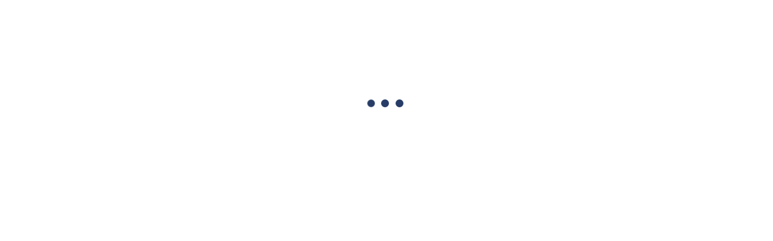

--- FILE ---
content_type: text/html; charset=UTF-8
request_url: https://destinou.com/application/quiz/?test=7837
body_size: 22426
content:

<!DOCTYPE html>
<html lang="es" prefix="og: https://ogp.me/ns#">

<head>
	<meta charset="UTF-8">
	<meta name="viewport" content="width=device-width, initial-scale=1.0" />
		<script type="text/javascript" id="lpData">
/* <![CDATA[ */
var lpData = {"site_url":"https:\/\/destinou.com","user_id":"0","theme":"turitor-child","lp_rest_url":"https:\/\/destinou.com\/wp-json\/","nonce":"7d15ba8706","is_course_archive":"","courses_url":"https:\/\/destinou.com\/courses-2\/","urlParams":{"test":"7837"},"lp_version":"4.3.1","lp_rest_load_ajax":"https:\/\/destinou.com\/wp-json\/lp\/v1\/load_content_via_ajax\/","ajaxUrl":"https:\/\/destinou.com\/wp-admin\/admin-ajax.php","lpAjaxUrl":"https:\/\/destinou.com\/lp-ajax-handle","coverImageRatio":"5.16","toast":{"gravity":"bottom","position":"center","duration":3000,"close":1,"stopOnFocus":1,"classPrefix":"lp-toast"},"i18n":[]};
/* ]]> */
</script>
<script type="text/javascript" id="lpSettingCourses">
/* <![CDATA[ */
var lpSettingCourses = {"lpArchiveLoadAjax":"1","lpArchiveNoLoadAjaxFirst":"0","lpArchivePaginationType":"","noLoadCoursesJs":"0"};
/* ]]> */
</script>
		<style id="learn-press-custom-css">
			:root {
				--lp-container-max-width: 1290px;
				--lp-cotainer-padding: 1rem;
				--lp-primary-color: #0eb582;
				--lp-secondary-color: #273c66;
			}
		</style>
		
<!-- Optimización para motores de búsqueda de Rank Math -  https://rankmath.com/ -->
<title>Examen - Destino U</title>
<meta name="robots" content="follow, index, max-snippet:-1, max-video-preview:-1, max-image-preview:large"/>
<link rel="canonical" href="https://destinou.com/application/quiz/" />
<meta property="og:locale" content="es_ES" />
<meta property="og:type" content="article" />
<meta property="og:title" content="Examen - Destino U" />
<meta property="og:url" content="https://destinou.com/application/quiz/" />
<meta property="og:site_name" content="Destino U - Examen de admisión UCR UNA" />
<meta property="og:updated_time" content="2024-02-14T13:00:53-06:00" />
<meta property="og:image" content="https://destinou.com/wp-content/uploads/2023/08/Diseno-sin-titulo-2.jpg" />
<meta property="og:image:secure_url" content="https://destinou.com/wp-content/uploads/2023/08/Diseno-sin-titulo-2.jpg" />
<meta property="og:image:width" content="1200" />
<meta property="og:image:height" content="630" />
<meta property="og:image:alt" content="Examen" />
<meta property="og:image:type" content="image/jpeg" />
<meta property="article:published_time" content="2023-07-26T19:25:18-06:00" />
<meta property="article:modified_time" content="2024-02-14T13:00:53-06:00" />
<meta name="twitter:card" content="summary_large_image" />
<meta name="twitter:title" content="Examen - Destino U" />
<meta name="twitter:image" content="https://destinou.com/wp-content/uploads/2023/08/Diseno-sin-titulo-2.jpg" />
<meta name="twitter:label1" content="Tiempo de lectura" />
<meta name="twitter:data1" content="Menos de un minuto" />
<script type="application/ld+json" class="rank-math-schema">{"@context":"https://schema.org","@graph":[{"@type":["EducationalOrganization","Organization"],"@id":"https://destinou.com/#organization","name":"Destino U - Examen de admisi\u00f3n UCR UNA","url":"https://destinou.com","logo":{"@type":"ImageObject","@id":"https://destinou.com/#logo","url":"https://destinou.com/wp-content/uploads/2023/08/Diseno-sin-titulo.jpg","contentUrl":"https://destinou.com/wp-content/uploads/2023/08/Diseno-sin-titulo.jpg","caption":"Destino U - Examen de admisi\u00f3n UCR UNA","inLanguage":"es","width":"500","height":"500"}},{"@type":"WebSite","@id":"https://destinou.com/#website","url":"https://destinou.com","name":"Destino U - Examen de admisi\u00f3n UCR UNA","publisher":{"@id":"https://destinou.com/#organization"},"inLanguage":"es"},{"@type":"ImageObject","@id":"https://destinou.com/wp-content/uploads/2023/08/Diseno-sin-titulo-2.jpg","url":"https://destinou.com/wp-content/uploads/2023/08/Diseno-sin-titulo-2.jpg","width":"1200","height":"630","inLanguage":"es"},{"@type":"WebPage","@id":"https://destinou.com/application/quiz/#webpage","url":"https://destinou.com/application/quiz/","name":"Examen - Destino U","datePublished":"2023-07-26T19:25:18-06:00","dateModified":"2024-02-14T13:00:53-06:00","isPartOf":{"@id":"https://destinou.com/#website"},"primaryImageOfPage":{"@id":"https://destinou.com/wp-content/uploads/2023/08/Diseno-sin-titulo-2.jpg"},"inLanguage":"es"},{"@type":"Person","@id":"https://destinou.com/author/admindestinou/","name":"admindestinou","url":"https://destinou.com/author/admindestinou/","image":{"@type":"ImageObject","@id":"https://secure.gravatar.com/avatar/b7a09d3b5c7fb3214944139c78967ac2f4828de57673d92e8e05cd5f144ae529?s=96&amp;d=mm&amp;r=g","url":"https://secure.gravatar.com/avatar/b7a09d3b5c7fb3214944139c78967ac2f4828de57673d92e8e05cd5f144ae529?s=96&amp;d=mm&amp;r=g","caption":"admindestinou","inLanguage":"es"},"sameAs":["https://destinou.com"],"worksFor":{"@id":"https://destinou.com/#organization"}},{"@type":"Article","headline":"Examen - Destino U","datePublished":"2023-07-26T19:25:18-06:00","dateModified":"2024-02-14T13:00:53-06:00","author":{"@id":"https://destinou.com/author/admindestinou/","name":"admindestinou"},"publisher":{"@id":"https://destinou.com/#organization"},"name":"Examen - Destino U","@id":"https://destinou.com/application/quiz/#richSnippet","isPartOf":{"@id":"https://destinou.com/application/quiz/#webpage"},"image":{"@id":"https://destinou.com/wp-content/uploads/2023/08/Diseno-sin-titulo-2.jpg"},"inLanguage":"es","mainEntityOfPage":{"@id":"https://destinou.com/application/quiz/#webpage"}}]}</script>
<!-- /Plugin Rank Math WordPress SEO -->

<script type='application/javascript'  id='pys-version-script'>console.log('PixelYourSite Free version 11.1.4.2');</script>
<link rel='dns-prefetch' href='//fonts.googleapis.com' />
<link rel="alternate" type="application/rss+xml" title="Destino U &raquo; Feed" href="https://destinou.com/feed/" />
<link rel="alternate" type="application/rss+xml" title="Destino U &raquo; Feed de los comentarios" href="https://destinou.com/comments/feed/" />
<link rel="alternate" title="oEmbed (JSON)" type="application/json+oembed" href="https://destinou.com/wp-json/oembed/1.0/embed?url=https%3A%2F%2Fdestinou.com%2Fapplication%2Fquiz%2F" />
<link rel="alternate" title="oEmbed (XML)" type="text/xml+oembed" href="https://destinou.com/wp-json/oembed/1.0/embed?url=https%3A%2F%2Fdestinou.com%2Fapplication%2Fquiz%2F&#038;format=xml" />
<style id='wp-img-auto-sizes-contain-inline-css' type='text/css'>
img:is([sizes=auto i],[sizes^="auto," i]){contain-intrinsic-size:3000px 1500px}
/*# sourceURL=wp-img-auto-sizes-contain-inline-css */
</style>
<link rel='stylesheet' id='elementor-frontend-css' href='https://destinou.com/wp-content/plugins/elementor/assets/css/frontend.min.css?ver=3.33.4' type='text/css' media='all' />
<link rel='stylesheet' id='elementor-post-2148-css' href='https://destinou.com/wp-content/uploads/elementor/css/post-2148.css?ver=1768503460' type='text/css' media='all' />
<style id='wp-emoji-styles-inline-css' type='text/css'>

	img.wp-smiley, img.emoji {
		display: inline !important;
		border: none !important;
		box-shadow: none !important;
		height: 1em !important;
		width: 1em !important;
		margin: 0 0.07em !important;
		vertical-align: -0.1em !important;
		background: none !important;
		padding: 0 !important;
	}
/*# sourceURL=wp-emoji-styles-inline-css */
</style>
<link rel='stylesheet' id='wp-block-library-css' href='https://destinou.com/wp-includes/css/dist/block-library/style.min.css?ver=6.9' type='text/css' media='all' />
<style id='classic-theme-styles-inline-css' type='text/css'>
/*! This file is auto-generated */
.wp-block-button__link{color:#fff;background-color:#32373c;border-radius:9999px;box-shadow:none;text-decoration:none;padding:calc(.667em + 2px) calc(1.333em + 2px);font-size:1.125em}.wp-block-file__button{background:#32373c;color:#fff;text-decoration:none}
/*# sourceURL=/wp-includes/css/classic-themes.min.css */
</style>
<style id='global-styles-inline-css' type='text/css'>
:root{--wp--preset--aspect-ratio--square: 1;--wp--preset--aspect-ratio--4-3: 4/3;--wp--preset--aspect-ratio--3-4: 3/4;--wp--preset--aspect-ratio--3-2: 3/2;--wp--preset--aspect-ratio--2-3: 2/3;--wp--preset--aspect-ratio--16-9: 16/9;--wp--preset--aspect-ratio--9-16: 9/16;--wp--preset--color--black: #000000;--wp--preset--color--cyan-bluish-gray: #abb8c3;--wp--preset--color--white: #ffffff;--wp--preset--color--pale-pink: #f78da7;--wp--preset--color--vivid-red: #cf2e2e;--wp--preset--color--luminous-vivid-orange: #ff6900;--wp--preset--color--luminous-vivid-amber: #fcb900;--wp--preset--color--light-green-cyan: #7bdcb5;--wp--preset--color--vivid-green-cyan: #00d084;--wp--preset--color--pale-cyan-blue: #8ed1fc;--wp--preset--color--vivid-cyan-blue: #0693e3;--wp--preset--color--vivid-purple: #9b51e0;--wp--preset--gradient--vivid-cyan-blue-to-vivid-purple: linear-gradient(135deg,rgb(6,147,227) 0%,rgb(155,81,224) 100%);--wp--preset--gradient--light-green-cyan-to-vivid-green-cyan: linear-gradient(135deg,rgb(122,220,180) 0%,rgb(0,208,130) 100%);--wp--preset--gradient--luminous-vivid-amber-to-luminous-vivid-orange: linear-gradient(135deg,rgb(252,185,0) 0%,rgb(255,105,0) 100%);--wp--preset--gradient--luminous-vivid-orange-to-vivid-red: linear-gradient(135deg,rgb(255,105,0) 0%,rgb(207,46,46) 100%);--wp--preset--gradient--very-light-gray-to-cyan-bluish-gray: linear-gradient(135deg,rgb(238,238,238) 0%,rgb(169,184,195) 100%);--wp--preset--gradient--cool-to-warm-spectrum: linear-gradient(135deg,rgb(74,234,220) 0%,rgb(151,120,209) 20%,rgb(207,42,186) 40%,rgb(238,44,130) 60%,rgb(251,105,98) 80%,rgb(254,248,76) 100%);--wp--preset--gradient--blush-light-purple: linear-gradient(135deg,rgb(255,206,236) 0%,rgb(152,150,240) 100%);--wp--preset--gradient--blush-bordeaux: linear-gradient(135deg,rgb(254,205,165) 0%,rgb(254,45,45) 50%,rgb(107,0,62) 100%);--wp--preset--gradient--luminous-dusk: linear-gradient(135deg,rgb(255,203,112) 0%,rgb(199,81,192) 50%,rgb(65,88,208) 100%);--wp--preset--gradient--pale-ocean: linear-gradient(135deg,rgb(255,245,203) 0%,rgb(182,227,212) 50%,rgb(51,167,181) 100%);--wp--preset--gradient--electric-grass: linear-gradient(135deg,rgb(202,248,128) 0%,rgb(113,206,126) 100%);--wp--preset--gradient--midnight: linear-gradient(135deg,rgb(2,3,129) 0%,rgb(40,116,252) 100%);--wp--preset--font-size--small: 13px;--wp--preset--font-size--medium: 20px;--wp--preset--font-size--large: 36px;--wp--preset--font-size--x-large: 42px;--wp--preset--spacing--20: 0.44rem;--wp--preset--spacing--30: 0.67rem;--wp--preset--spacing--40: 1rem;--wp--preset--spacing--50: 1.5rem;--wp--preset--spacing--60: 2.25rem;--wp--preset--spacing--70: 3.38rem;--wp--preset--spacing--80: 5.06rem;--wp--preset--shadow--natural: 6px 6px 9px rgba(0, 0, 0, 0.2);--wp--preset--shadow--deep: 12px 12px 50px rgba(0, 0, 0, 0.4);--wp--preset--shadow--sharp: 6px 6px 0px rgba(0, 0, 0, 0.2);--wp--preset--shadow--outlined: 6px 6px 0px -3px rgb(255, 255, 255), 6px 6px rgb(0, 0, 0);--wp--preset--shadow--crisp: 6px 6px 0px rgb(0, 0, 0);}:where(.is-layout-flex){gap: 0.5em;}:where(.is-layout-grid){gap: 0.5em;}body .is-layout-flex{display: flex;}.is-layout-flex{flex-wrap: wrap;align-items: center;}.is-layout-flex > :is(*, div){margin: 0;}body .is-layout-grid{display: grid;}.is-layout-grid > :is(*, div){margin: 0;}:where(.wp-block-columns.is-layout-flex){gap: 2em;}:where(.wp-block-columns.is-layout-grid){gap: 2em;}:where(.wp-block-post-template.is-layout-flex){gap: 1.25em;}:where(.wp-block-post-template.is-layout-grid){gap: 1.25em;}.has-black-color{color: var(--wp--preset--color--black) !important;}.has-cyan-bluish-gray-color{color: var(--wp--preset--color--cyan-bluish-gray) !important;}.has-white-color{color: var(--wp--preset--color--white) !important;}.has-pale-pink-color{color: var(--wp--preset--color--pale-pink) !important;}.has-vivid-red-color{color: var(--wp--preset--color--vivid-red) !important;}.has-luminous-vivid-orange-color{color: var(--wp--preset--color--luminous-vivid-orange) !important;}.has-luminous-vivid-amber-color{color: var(--wp--preset--color--luminous-vivid-amber) !important;}.has-light-green-cyan-color{color: var(--wp--preset--color--light-green-cyan) !important;}.has-vivid-green-cyan-color{color: var(--wp--preset--color--vivid-green-cyan) !important;}.has-pale-cyan-blue-color{color: var(--wp--preset--color--pale-cyan-blue) !important;}.has-vivid-cyan-blue-color{color: var(--wp--preset--color--vivid-cyan-blue) !important;}.has-vivid-purple-color{color: var(--wp--preset--color--vivid-purple) !important;}.has-black-background-color{background-color: var(--wp--preset--color--black) !important;}.has-cyan-bluish-gray-background-color{background-color: var(--wp--preset--color--cyan-bluish-gray) !important;}.has-white-background-color{background-color: var(--wp--preset--color--white) !important;}.has-pale-pink-background-color{background-color: var(--wp--preset--color--pale-pink) !important;}.has-vivid-red-background-color{background-color: var(--wp--preset--color--vivid-red) !important;}.has-luminous-vivid-orange-background-color{background-color: var(--wp--preset--color--luminous-vivid-orange) !important;}.has-luminous-vivid-amber-background-color{background-color: var(--wp--preset--color--luminous-vivid-amber) !important;}.has-light-green-cyan-background-color{background-color: var(--wp--preset--color--light-green-cyan) !important;}.has-vivid-green-cyan-background-color{background-color: var(--wp--preset--color--vivid-green-cyan) !important;}.has-pale-cyan-blue-background-color{background-color: var(--wp--preset--color--pale-cyan-blue) !important;}.has-vivid-cyan-blue-background-color{background-color: var(--wp--preset--color--vivid-cyan-blue) !important;}.has-vivid-purple-background-color{background-color: var(--wp--preset--color--vivid-purple) !important;}.has-black-border-color{border-color: var(--wp--preset--color--black) !important;}.has-cyan-bluish-gray-border-color{border-color: var(--wp--preset--color--cyan-bluish-gray) !important;}.has-white-border-color{border-color: var(--wp--preset--color--white) !important;}.has-pale-pink-border-color{border-color: var(--wp--preset--color--pale-pink) !important;}.has-vivid-red-border-color{border-color: var(--wp--preset--color--vivid-red) !important;}.has-luminous-vivid-orange-border-color{border-color: var(--wp--preset--color--luminous-vivid-orange) !important;}.has-luminous-vivid-amber-border-color{border-color: var(--wp--preset--color--luminous-vivid-amber) !important;}.has-light-green-cyan-border-color{border-color: var(--wp--preset--color--light-green-cyan) !important;}.has-vivid-green-cyan-border-color{border-color: var(--wp--preset--color--vivid-green-cyan) !important;}.has-pale-cyan-blue-border-color{border-color: var(--wp--preset--color--pale-cyan-blue) !important;}.has-vivid-cyan-blue-border-color{border-color: var(--wp--preset--color--vivid-cyan-blue) !important;}.has-vivid-purple-border-color{border-color: var(--wp--preset--color--vivid-purple) !important;}.has-vivid-cyan-blue-to-vivid-purple-gradient-background{background: var(--wp--preset--gradient--vivid-cyan-blue-to-vivid-purple) !important;}.has-light-green-cyan-to-vivid-green-cyan-gradient-background{background: var(--wp--preset--gradient--light-green-cyan-to-vivid-green-cyan) !important;}.has-luminous-vivid-amber-to-luminous-vivid-orange-gradient-background{background: var(--wp--preset--gradient--luminous-vivid-amber-to-luminous-vivid-orange) !important;}.has-luminous-vivid-orange-to-vivid-red-gradient-background{background: var(--wp--preset--gradient--luminous-vivid-orange-to-vivid-red) !important;}.has-very-light-gray-to-cyan-bluish-gray-gradient-background{background: var(--wp--preset--gradient--very-light-gray-to-cyan-bluish-gray) !important;}.has-cool-to-warm-spectrum-gradient-background{background: var(--wp--preset--gradient--cool-to-warm-spectrum) !important;}.has-blush-light-purple-gradient-background{background: var(--wp--preset--gradient--blush-light-purple) !important;}.has-blush-bordeaux-gradient-background{background: var(--wp--preset--gradient--blush-bordeaux) !important;}.has-luminous-dusk-gradient-background{background: var(--wp--preset--gradient--luminous-dusk) !important;}.has-pale-ocean-gradient-background{background: var(--wp--preset--gradient--pale-ocean) !important;}.has-electric-grass-gradient-background{background: var(--wp--preset--gradient--electric-grass) !important;}.has-midnight-gradient-background{background: var(--wp--preset--gradient--midnight) !important;}.has-small-font-size{font-size: var(--wp--preset--font-size--small) !important;}.has-medium-font-size{font-size: var(--wp--preset--font-size--medium) !important;}.has-large-font-size{font-size: var(--wp--preset--font-size--large) !important;}.has-x-large-font-size{font-size: var(--wp--preset--font-size--x-large) !important;}
:where(.wp-block-post-template.is-layout-flex){gap: 1.25em;}:where(.wp-block-post-template.is-layout-grid){gap: 1.25em;}
:where(.wp-block-term-template.is-layout-flex){gap: 1.25em;}:where(.wp-block-term-template.is-layout-grid){gap: 1.25em;}
:where(.wp-block-columns.is-layout-flex){gap: 2em;}:where(.wp-block-columns.is-layout-grid){gap: 2em;}
:root :where(.wp-block-pullquote){font-size: 1.5em;line-height: 1.6;}
/*# sourceURL=global-styles-inline-css */
</style>
<link rel='stylesheet' id='woocommerce-layout-css' href='https://destinou.com/wp-content/plugins/woocommerce/assets/css/woocommerce-layout.css?ver=10.3.7' type='text/css' media='all' />
<link rel='stylesheet' id='woocommerce-smallscreen-css' href='https://destinou.com/wp-content/plugins/woocommerce/assets/css/woocommerce-smallscreen.css?ver=10.3.7' type='text/css' media='only screen and (max-width: 768px)' />
<link rel='stylesheet' id='woocommerce-general-css' href='https://destinou.com/wp-content/plugins/woocommerce/assets/css/woocommerce.css?ver=10.3.7' type='text/css' media='all' />
<style id='woocommerce-inline-inline-css' type='text/css'>
.woocommerce form .form-row .required { visibility: visible; }
/*# sourceURL=woocommerce-inline-inline-css */
</style>
<link rel='stylesheet' id='brands-styles-css' href='https://destinou.com/wp-content/plugins/woocommerce/assets/css/brands.css?ver=10.3.7' type='text/css' media='all' />
<link rel='stylesheet' id='pucr-style-css' href='https://destinou.com/wp-content/themes/turitor-child/pucr-vue/dist/css/app.css?ver=6.9' type='text/css' media='all' />
<link rel='stylesheet' id='elementskit-parallax-style-css' href='https://destinou.com/wp-content/plugins/turitor-essential/modules/parallax/assets/css/style.css?ver=1.5.9' type='text/css' media='all' />
<link rel='stylesheet' id='flick-css' href='https://destinou.com/wp-content/plugins/mailchimp/assets/css/flick/flick.css?ver=2.0.0' type='text/css' media='all' />
<link rel='stylesheet' id='mailchimp_sf_main_css-css' href='https://destinou.com/wp-content/plugins/mailchimp/assets/css/frontend.css?ver=2.0.0' type='text/css' media='all' />
<link rel='stylesheet' id='awcfe-frontend-css' href='https://destinou.com/wp-content/plugins/checkout-field-editor-and-manager-for-woocommerce/assets/css/frontend.css?ver=3.0.1' type='text/css' media='all' />
<link rel='stylesheet' id='turitor-fonts-css' href='https://fonts.googleapis.com/css?family=Roboto%3A300%2C300i%2C400%2C400i%2C500%2C500i%2C700%2C700i%2C900%2C900i%7CRubik%3A400%2C400i%2C500%2C500i%2C700%2C700i%2C900%2C900i&#038;ver=1.4.4' type='text/css' media='all' />
<link rel='stylesheet' id='bootstrap-css' href='https://destinou.com/wp-content/themes/turitor/assets/css/bootstrap.min.css?ver=1.4.4' type='text/css' media='all' />
<link rel='stylesheet' id='fontawesome-css' href='https://destinou.com/wp-content/themes/turitor/assets/css/fontawesome.min.css?ver=1.4.4' type='text/css' media='all' />
<link rel='stylesheet' id='iconfont-css' href='https://destinou.com/wp-content/themes/turitor/assets/css/iconfont.css?ver=1.4.4' type='text/css' media='all' />
<link rel='stylesheet' id='magnific-popup-css' href='https://destinou.com/wp-content/themes/turitor/assets/css/magnific-popup.css?ver=1.4.4' type='text/css' media='all' />
<link rel='stylesheet' id='owl-carousel-css' href='https://destinou.com/wp-content/themes/turitor/assets/css/owl.carousel.min.css?ver=1.4.4' type='text/css' media='all' />
<link rel='stylesheet' id='turitor-woocommerce-css' href='https://destinou.com/wp-content/themes/turitor/assets/css/woocommerce.css?ver=1.4.4' type='text/css' media='all' />
<link rel='stylesheet' id='turitor-gutenberg-custom-css' href='https://destinou.com/wp-content/themes/turitor/assets/css/gutenberg-custom.css?ver=1.4.4' type='text/css' media='all' />
<link rel='stylesheet' id='turitor-style-css' href='https://destinou.com/wp-content/themes/turitor/assets/css/master.css?ver=1.4.4' type='text/css' media='all' />
<link rel='stylesheet' id='parent-style-css' href='https://destinou.com/wp-content/themes/turitor-child/style.css?ver=6.9' type='text/css' media='all' />
<link rel='stylesheet' id='ekit-widget-styles-css' href='https://destinou.com/wp-content/plugins/elementskit-lite/widgets/init/assets/css/widget-styles.css?ver=3.7.7' type='text/css' media='all' />
<link rel='stylesheet' id='ekit-responsive-css' href='https://destinou.com/wp-content/plugins/elementskit-lite/widgets/init/assets/css/responsive.css?ver=3.7.7' type='text/css' media='all' />
<link rel='stylesheet' id='widget-icon-list-css' href='https://destinou.com/wp-content/plugins/elementor/assets/css/widget-icon-list.min.css?ver=3.33.4' type='text/css' media='all' />
<link rel='stylesheet' id='learnpress-widgets-css' href='https://destinou.com/wp-content/plugins/learnpress/assets/css/widgets.css?ver=1768883775' type='text/css' media='all' />
<link rel='stylesheet' id='tilopay-payment-front-css' href='https://destinou.com/wp-content/plugins/tilopay/assets/css/tilopay-config-payment-front.css?ver=251107-11921' type='text/css' media='all' />
<link rel='stylesheet' id='elementor-gf-local-roboto-css' href='https://destinou.com/wp-content/uploads/elementor/google-fonts/css/roboto.css?ver=1742915599' type='text/css' media='all' />
<script type="text/javascript" id="jquery-core-js-extra">
/* <![CDATA[ */
var pysFacebookRest = {"restApiUrl":"https://destinou.com/wp-json/pys-facebook/v1/event","debug":""};
//# sourceURL=jquery-core-js-extra
/* ]]> */
</script>
<script type="text/javascript" src="https://destinou.com/wp-includes/js/jquery/jquery.min.js?ver=3.7.1" id="jquery-core-js"></script>
<script type="text/javascript" src="https://destinou.com/wp-includes/js/jquery/jquery-migrate.min.js?ver=3.4.1" id="jquery-migrate-js"></script>
<script type="text/javascript" src="https://destinou.com/wp-content/plugins/woocommerce/assets/js/jquery-blockui/jquery.blockUI.min.js?ver=2.7.0-wc.10.3.7" id="wc-jquery-blockui-js" defer="defer" data-wp-strategy="defer"></script>
<script type="text/javascript" id="wc-add-to-cart-js-extra">
/* <![CDATA[ */
var wc_add_to_cart_params = {"ajax_url":"/wp-admin/admin-ajax.php","wc_ajax_url":"/?wc-ajax=%%endpoint%%","i18n_view_cart":"Ver carrito","cart_url":"https://destinou.com/carrito/","is_cart":"","cart_redirect_after_add":"yes"};
//# sourceURL=wc-add-to-cart-js-extra
/* ]]> */
</script>
<script type="text/javascript" src="https://destinou.com/wp-content/plugins/woocommerce/assets/js/frontend/add-to-cart.min.js?ver=10.3.7" id="wc-add-to-cart-js" defer="defer" data-wp-strategy="defer"></script>
<script type="text/javascript" src="https://destinou.com/wp-content/plugins/woocommerce/assets/js/js-cookie/js.cookie.min.js?ver=2.1.4-wc.10.3.7" id="wc-js-cookie-js" defer="defer" data-wp-strategy="defer"></script>
<script type="text/javascript" id="woocommerce-js-extra">
/* <![CDATA[ */
var woocommerce_params = {"ajax_url":"/wp-admin/admin-ajax.php","wc_ajax_url":"/?wc-ajax=%%endpoint%%","i18n_password_show":"Mostrar contrase\u00f1a","i18n_password_hide":"Ocultar contrase\u00f1a"};
//# sourceURL=woocommerce-js-extra
/* ]]> */
</script>
<script type="text/javascript" src="https://destinou.com/wp-content/plugins/woocommerce/assets/js/frontend/woocommerce.min.js?ver=10.3.7" id="woocommerce-js" defer="defer" data-wp-strategy="defer"></script>
<script type="text/javascript" src="https://destinou.com/wp-content/plugins/turitor-essential/modules/parallax/assets/js/jarallax.js?ver=1.5.9" id="jarallax-js"></script>
<script type="text/javascript" src="https://destinou.com/wp-content/plugins/pixelyoursite/dist/scripts/jquery.bind-first-0.2.3.min.js?ver=0.2.3" id="jquery-bind-first-js"></script>
<script type="text/javascript" src="https://destinou.com/wp-content/plugins/pixelyoursite/dist/scripts/js.cookie-2.1.3.min.js?ver=2.1.3" id="js-cookie-pys-js"></script>
<script type="text/javascript" src="https://destinou.com/wp-content/plugins/pixelyoursite/dist/scripts/tld.min.js?ver=2.3.1" id="js-tld-js"></script>
<script type="text/javascript" id="pys-js-extra">
/* <![CDATA[ */
var pysOptions = {"staticEvents":{"facebook":{"init_event":[{"delay":0,"type":"static","ajaxFire":false,"name":"PageView","pixelIds":["2682510508556249"],"eventID":"e59965ad-31c0-438d-888d-2156e1e1a1ac","params":{"page_title":"Examen","post_type":"page","post_id":5422,"plugin":"PixelYourSite","user_role":"guest","event_url":"destinou.com/application/quiz/"},"e_id":"init_event","ids":[],"hasTimeWindow":false,"timeWindow":0,"woo_order":"","edd_order":""}]}},"dynamicEvents":[],"triggerEvents":[],"triggerEventTypes":[],"facebook":{"pixelIds":["2682510508556249"],"advancedMatching":{"external_id":"cdbddeaaaafccefafafbfdeeeeaed"},"advancedMatchingEnabled":true,"removeMetadata":false,"wooVariableAsSimple":false,"serverApiEnabled":true,"wooCRSendFromServer":false,"send_external_id":null,"enabled_medical":false,"do_not_track_medical_param":["event_url","post_title","page_title","landing_page","content_name","categories","category_name","tags"],"meta_ldu":false},"debug":"","siteUrl":"https://destinou.com","ajaxUrl":"https://destinou.com/wp-admin/admin-ajax.php","ajax_event":"31faefd02d","enable_remove_download_url_param":"1","cookie_duration":"7","last_visit_duration":"60","enable_success_send_form":"","ajaxForServerEvent":"1","ajaxForServerStaticEvent":"1","useSendBeacon":"1","send_external_id":"1","external_id_expire":"180","track_cookie_for_subdomains":"1","google_consent_mode":"1","gdpr":{"ajax_enabled":false,"all_disabled_by_api":false,"facebook_disabled_by_api":false,"analytics_disabled_by_api":false,"google_ads_disabled_by_api":false,"pinterest_disabled_by_api":false,"bing_disabled_by_api":false,"reddit_disabled_by_api":false,"externalID_disabled_by_api":false,"facebook_prior_consent_enabled":true,"analytics_prior_consent_enabled":true,"google_ads_prior_consent_enabled":null,"pinterest_prior_consent_enabled":true,"bing_prior_consent_enabled":true,"cookiebot_integration_enabled":false,"cookiebot_facebook_consent_category":"marketing","cookiebot_analytics_consent_category":"statistics","cookiebot_tiktok_consent_category":"marketing","cookiebot_google_ads_consent_category":"marketing","cookiebot_pinterest_consent_category":"marketing","cookiebot_bing_consent_category":"marketing","consent_magic_integration_enabled":false,"real_cookie_banner_integration_enabled":false,"cookie_notice_integration_enabled":false,"cookie_law_info_integration_enabled":false,"analytics_storage":{"enabled":true,"value":"granted","filter":false},"ad_storage":{"enabled":true,"value":"granted","filter":false},"ad_user_data":{"enabled":true,"value":"granted","filter":false},"ad_personalization":{"enabled":true,"value":"granted","filter":false}},"cookie":{"disabled_all_cookie":false,"disabled_start_session_cookie":false,"disabled_advanced_form_data_cookie":false,"disabled_landing_page_cookie":false,"disabled_first_visit_cookie":false,"disabled_trafficsource_cookie":false,"disabled_utmTerms_cookie":false,"disabled_utmId_cookie":false},"tracking_analytics":{"TrafficSource":"direct","TrafficLanding":"undefined","TrafficUtms":[],"TrafficUtmsId":[]},"GATags":{"ga_datalayer_type":"default","ga_datalayer_name":"dataLayerPYS"},"woo":{"enabled":true,"enabled_save_data_to_orders":true,"addToCartOnButtonEnabled":true,"addToCartOnButtonValueEnabled":true,"addToCartOnButtonValueOption":"price","singleProductId":null,"removeFromCartSelector":"form.woocommerce-cart-form .remove","addToCartCatchMethod":"add_cart_hook","is_order_received_page":false,"containOrderId":false},"edd":{"enabled":false},"cache_bypass":"1768883775"};
//# sourceURL=pys-js-extra
/* ]]> */
</script>
<script type="text/javascript" src="https://destinou.com/wp-content/plugins/pixelyoursite/dist/scripts/public.js?ver=11.1.4.2" id="pys-js"></script>
<script type="text/javascript" src="https://destinou.com/wp-content/themes/turitor/assets/js/jquery.repeater.min.js?ver=1.4.4" id="jquery-repeater-min-js"></script>
<script type="text/javascript" src="https://destinou.com/wp-content/plugins/learnpress/assets/js/dist/loadAJAX.js?ver=1768883775" id="lp-load-ajax-js" async="async" data-wp-strategy="async"></script>
<link rel="https://api.w.org/" href="https://destinou.com/wp-json/" /><link rel="alternate" title="JSON" type="application/json" href="https://destinou.com/wp-json/wp/v2/pages/5422" /><link rel="EditURI" type="application/rsd+xml" title="RSD" href="https://destinou.com/xmlrpc.php?rsd" />
<meta name="generator" content="WordPress 6.9" />
<link rel='shortlink' href='https://destinou.com/?p=5422' />
    <style>
        .woocommerce-checkout .woocommerce-additional-fields h3 {
            display: none;
        }
    </style>
    <!-- Google tag (gtag.js) -->
<script async src="https://www.googletagmanager.com/gtag/js?id=AW-11285720218"></script>
<script>
  window.dataLayer = window.dataLayer || [];
  function gtag(){dataLayer.push(arguments);}
  gtag('js', new Date());

  gtag('config', 'AW-11285720218');
</script>		<script type="text/javascript">
				(function(c,l,a,r,i,t,y){
					c[a]=c[a]||function(){(c[a].q=c[a].q||[]).push(arguments)};t=l.createElement(r);t.async=1;
					t.src="https://www.clarity.ms/tag/"+i+"?ref=wordpress";y=l.getElementsByTagName(r)[0];y.parentNode.insertBefore(t,y);
				})(window, document, "clarity", "script", "l1q4aysd9c");
		</script>
		<!-- Google site verification - Google for WooCommerce -->
<meta name="google-site-verification" content="f8lACSRadyMCRZ4_42NyYO_UsgiGzeGuwAwXZsktCD8" />
    <script>
        document.addEventListener("DOMContentLoaded", function () {
            // Obtiene la URL actual
            const currentUrl = window.location.href;

            // Verifica si la URL contiene '/application'
            if (currentUrl.includes('/application')) {
                // Selecciona el elemento por sus clases y lo oculta
                const navbar = document.querySelector('.ekit-template-content-markup.ekit-template-content-header.ekit-template-content-theme-support');
                if (navbar) {
                    navbar.style.display = 'none';
                }
            }
        });
    </script>
    	<noscript><style>.woocommerce-product-gallery{ opacity: 1 !important; }</style></noscript>
	<meta name="generator" content="Elementor 3.33.4; features: additional_custom_breakpoints; settings: css_print_method-external, google_font-enabled, font_display-auto">

			<script type="text/javascript">
				var elementskit_module_parallax_url = "https://destinou.com/wp-content/plugins/turitor-essential/modules/parallax/"
			</script>
					<style>
				.e-con.e-parent:nth-of-type(n+4):not(.e-lazyloaded):not(.e-no-lazyload),
				.e-con.e-parent:nth-of-type(n+4):not(.e-lazyloaded):not(.e-no-lazyload) * {
					background-image: none !important;
				}
				@media screen and (max-height: 1024px) {
					.e-con.e-parent:nth-of-type(n+3):not(.e-lazyloaded):not(.e-no-lazyload),
					.e-con.e-parent:nth-of-type(n+3):not(.e-lazyloaded):not(.e-no-lazyload) * {
						background-image: none !important;
					}
				}
				@media screen and (max-height: 640px) {
					.e-con.e-parent:nth-of-type(n+2):not(.e-lazyloaded):not(.e-no-lazyload),
					.e-con.e-parent:nth-of-type(n+2):not(.e-lazyloaded):not(.e-no-lazyload) * {
						background-image: none !important;
					}
				}
			</style>
			

<!-- Google Tag Manager -->
<script>(function(w,d,s,l,i){w[l]=w[l]||[];w[l].push({'gtm.start':
new Date().getTime(),event:'gtm.js'});var f=d.getElementsByTagName(s)[0],
j=d.createElement(s),dl=l!='dataLayer'?'&l='+l:'';j.async=true;j.src=
'https://www.googletagmanager.com/gtm.js?id='+i+dl;f.parentNode.insertBefore(j,f);
})(window,document,'script','dataLayer','GTM-5JD9Q72G');</script>
<!-- End Google Tag Manager -->

<!-- Google Tag Manager (noscript) -->
<noscript><iframe src="https://www.googletagmanager.com/ns.html?id=GTM-5JD9Q72G"
height="0" width="0" style="display:none;visibility:hidden"></iframe></noscript>
<!-- End Google Tag Manager (noscript) --><link rel="icon" href="https://destinou.com/wp-content/uploads/2023/07/cropped-Logo-Destino-U-02-32x32.png" sizes="32x32" />
<link rel="icon" href="https://destinou.com/wp-content/uploads/2023/07/cropped-Logo-Destino-U-02-192x192.png" sizes="192x192" />
<link rel="apple-touch-icon" href="https://destinou.com/wp-content/uploads/2023/07/cropped-Logo-Destino-U-02-180x180.png" />
<meta name="msapplication-TileImage" content="https://destinou.com/wp-content/uploads/2023/07/cropped-Logo-Destino-U-02-270x270.png" />
		<style type="text/css" id="wp-custom-css">
			/*eliminar banner de la pagina de finalizar compra*/
body.page-id-5602 #page-banner-area {
  display: none;
}
/* Ocultar SKU en la página de producto */
.single-product .product_meta .sku_wrapper {
  display: none;
}

/* Ocultar Categoría en la página de producto */
.single-product .product_meta .posted_in {
  display: none;
}

/*finalizar compra en dos columnas*/


@media only screen and (min-width : 981px) {
            li.cta-comprar {height: 33px;}}

 @media only screen and (max-width : 700px) {
            li.cta-comprar {display: none;}}


@media (min-width: 950px) {

  #customer_details,
  #order_review_heading,
  #order_review {
	width: 50%;
  }

  #customer_details {
	float: left;
		margin-right: 0;
  }

  #order_review_heading,
  #order_review {
	float: right;
  }

  #order_review_heading {
	clear: none;
	padding-top: 0;
  }

}





/* reset text direction */
.slider-desc,
.testimonial-text,
.main-title {
    direction: initial;
}

  
/*---------------Menu CTA Button Mobile Settings---------------*/
@media only screen and (max-width: 980px) {
.menu-cta a {
background-color: #ef9b00;
}
}		</style>
		
		<!-- Global site tag (gtag.js) - Google Ads: AW-11285720218 - Google for WooCommerce -->
		<script async src="https://www.googletagmanager.com/gtag/js?id=AW-11285720218"></script>
		<script>
			window.dataLayer = window.dataLayer || [];
			function gtag() { dataLayer.push(arguments); }
			gtag( 'consent', 'default', {
				analytics_storage: 'denied',
				ad_storage: 'denied',
				ad_user_data: 'denied',
				ad_personalization: 'denied',
				region: ['AT', 'BE', 'BG', 'HR', 'CY', 'CZ', 'DK', 'EE', 'FI', 'FR', 'DE', 'GR', 'HU', 'IS', 'IE', 'IT', 'LV', 'LI', 'LT', 'LU', 'MT', 'NL', 'NO', 'PL', 'PT', 'RO', 'SK', 'SI', 'ES', 'SE', 'GB', 'CH'],
				wait_for_update: 500,
			} );
			gtag('js', new Date());
			gtag('set', 'developer_id.dOGY3NW', true);
			gtag("config", "AW-11285720218", { "groups": "GLA", "send_page_view": false });		</script>

		</head>

<body class="wp-singular page-template page-template-pucr-app page-template-pucr-app-php page page-id-5422 page-child parent-pageid-5413 wp-theme-turitor wp-child-theme-turitor-child theme-turitor woocommerce-no-js sidebar-active elementor-default elementor-kit-4264">

	<script type="text/javascript">
/* <![CDATA[ */
gtag("event", "page_view", {send_to: "GLA"});
/* ]]> */
</script>

			<a class="skip-link screen-reader-text" href="#content">
			Saltar al contenido		</a>
	
	
	<div class="ekit-template-content-markup ekit-template-content-header ekit-template-content-theme-support">
		<style>.elementor-2148 .elementor-element.elementor-element-62492e0 > .elementor-container > .elementor-column > .elementor-widget-wrap{align-content:flex-start;align-items:flex-start;}.elementor-2148 .elementor-element.elementor-element-62492e0:not(.elementor-motion-effects-element-type-background), .elementor-2148 .elementor-element.elementor-element-62492e0 > .elementor-motion-effects-container > .elementor-motion-effects-layer{background-color:#273c66;}.elementor-2148 .elementor-element.elementor-element-62492e0{overflow:visible;transition:background 0.3s, border 0.3s, border-radius 0.3s, box-shadow 0.3s;margin-top:0px;margin-bottom:0px;padding:10px 0px 2px 0px;z-index:10;}.elementor-2148 .elementor-element.elementor-element-62492e0 > .elementor-background-overlay{transition:background 0.3s, border-radius 0.3s, opacity 0.3s;}.elementor-bc-flex-widget .elementor-2148 .elementor-element.elementor-element-ac76307.elementor-column .elementor-widget-wrap{align-items:center;}.elementor-2148 .elementor-element.elementor-element-ac76307.elementor-column.elementor-element[data-element_type="column"] > .elementor-widget-wrap.elementor-element-populated{align-content:center;align-items:center;}.elementor-2148 .elementor-element.elementor-element-ac76307 > .elementor-element-populated{margin:0px 0px 0px 0px;--e-column-margin-right:0px;--e-column-margin-left:0px;padding:0px 15px 0px 15px;}.elementor-2148 .elementor-element.elementor-element-4559465 > .elementor-widget-container{margin:-5px 0px 0px 0px;}.elementor-2148 .elementor-element.elementor-element-4559465{z-index:1;}.elementor-2148 .elementor-element.elementor-element-4559465 .turitor-widget-logo img{max-height:70px;}.elementor-2148 .elementor-element.elementor-element-4559465 .turitor-widget-logo a{line-height:70px;}.elementor-2148 .elementor-element.elementor-element-4559465 .turitor-widget-logo{text-align:center;}.elementor-bc-flex-widget .elementor-2148 .elementor-element.elementor-element-08bace7.elementor-column .elementor-widget-wrap{align-items:center;}.elementor-2148 .elementor-element.elementor-element-08bace7.elementor-column.elementor-element[data-element_type="column"] > .elementor-widget-wrap.elementor-element-populated{align-content:center;align-items:center;}.elementor-2148 .elementor-element.elementor-element-08bace7.elementor-column > .elementor-widget-wrap{justify-content:flex-start;}.elementor-2148 .elementor-element.elementor-element-08bace7 > .elementor-element-populated{padding:0px 0px 0px 15px;}.elementor-2148 .elementor-element.elementor-element-ebb0a44 .elementskit-navbar-nav .elementskit-submenu-panel > li.current-menu-item > a{background-color:#ffffff;color:#0eb582 !important;}.elementor-2148 .elementor-element.elementor-element-ebb0a44 .elementskit-navbar-nav .elementskit-submenu-panel{background-color:#FFFFFF;border-style:solid;border-width:1px 1px 1px 1px;border-color:rgba(255,255,255,0);border-radius:0px 0px 0px 0px;min-width:220px;}.elementor-2148 .elementor-element.elementor-element-ebb0a44 .elementskit-menu-hamburger{background-color:#FFFFFF;float:right;border-style:solid;border-color:#0eb582;}.elementor-2148 .elementor-element.elementor-element-ebb0a44{width:100%;max-width:100%;align-self:center;}.elementor-2148 .elementor-element.elementor-element-ebb0a44 > .elementor-widget-container{margin:6px 0px 6px 0px;padding:4px 0px 5px 0px;}.elementor-2148 .elementor-element.elementor-element-ebb0a44 .elementskit-menu-container{height:32px;border-radius:0px 0px 0px 0px;}.elementor-2148 .elementor-element.elementor-element-ebb0a44 .elementskit-nav-identity-panel{padding:0px 0px 16px 0px;}.elementor-2148 .elementor-element.elementor-element-ebb0a44 .elementskit-navbar-nav > li > a{font-family:"Roboto", Sans-serif;font-size:14px;font-weight:700;text-transform:uppercase;line-height:26px;letter-spacing:-0.14px;word-spacing:1px;color:#ffffff;padding:0px 12px 0px 12px;}.elementor-2148 .elementor-element.elementor-element-ebb0a44 .elementskit-navbar-nav > li > a:hover{color:#0eb582;}.elementor-2148 .elementor-element.elementor-element-ebb0a44 .elementskit-navbar-nav > li > a:focus{color:#0eb582;}.elementor-2148 .elementor-element.elementor-element-ebb0a44 .elementskit-navbar-nav > li > a:active{color:#0eb582;}.elementor-2148 .elementor-element.elementor-element-ebb0a44 .elementskit-navbar-nav > li:hover > a{color:#0eb582;}.elementor-2148 .elementor-element.elementor-element-ebb0a44 .elementskit-navbar-nav > li:hover > a .elementskit-submenu-indicator{color:#0eb582;}.elementor-2148 .elementor-element.elementor-element-ebb0a44 .elementskit-navbar-nav > li > a:hover .elementskit-submenu-indicator{color:#0eb582;}.elementor-2148 .elementor-element.elementor-element-ebb0a44 .elementskit-navbar-nav > li > a:focus .elementskit-submenu-indicator{color:#0eb582;}.elementor-2148 .elementor-element.elementor-element-ebb0a44 .elementskit-navbar-nav > li > a:active .elementskit-submenu-indicator{color:#0eb582;}.elementor-2148 .elementor-element.elementor-element-ebb0a44 .elementskit-navbar-nav > li.current-menu-item > a{color:#0eb582;}.elementor-2148 .elementor-element.elementor-element-ebb0a44 .elementskit-navbar-nav > li.current-menu-ancestor > a{color:#0eb582;}.elementor-2148 .elementor-element.elementor-element-ebb0a44 .elementskit-navbar-nav > li.current-menu-ancestor > a .elementskit-submenu-indicator{color:#0eb582;}.elementor-2148 .elementor-element.elementor-element-ebb0a44 .elementskit-navbar-nav > li{margin:0px 0px 18px 0px;}.elementor-2148 .elementor-element.elementor-element-ebb0a44 .elementskit-navbar-nav > li > a .elementskit-submenu-indicator{color:#ffffff;fill:#ffffff;}.elementor-2148 .elementor-element.elementor-element-ebb0a44 .elementskit-navbar-nav > li > a .ekit-submenu-indicator-icon{color:#ffffff;fill:#ffffff;}.elementor-2148 .elementor-element.elementor-element-ebb0a44 .elementskit-navbar-nav .elementskit-submenu-panel > li > a{font-family:"Roboto", Sans-serif;font-size:12px;font-weight:bold;text-transform:uppercase;padding:15px 15px 15px 15px;color:#000000;border-style:solid;border-width:1px 0px 0px 0px;border-color:#F5F5F5;}.elementor-2148 .elementor-element.elementor-element-ebb0a44 .elementskit-navbar-nav .elementskit-submenu-panel > li > a:hover{color:#0eb582;}.elementor-2148 .elementor-element.elementor-element-ebb0a44 .elementskit-navbar-nav .elementskit-submenu-panel > li > a:focus{color:#0eb582;}.elementor-2148 .elementor-element.elementor-element-ebb0a44 .elementskit-navbar-nav .elementskit-submenu-panel > li > a:active{color:#0eb582;}.elementor-2148 .elementor-element.elementor-element-ebb0a44 .elementskit-navbar-nav .elementskit-submenu-panel > li:hover > a{color:#0eb582;}.elementor-2148 .elementor-element.elementor-element-ebb0a44 .elementskit-navbar-nav .elementskit-submenu-panel > li:first-child > a{border-style:solid;border-width:0px 0px 0px 0px;}.elementor-2148 .elementor-element.elementor-element-ebb0a44 .elementskit-submenu-panel{padding:15px 0px 15px 0px;}.elementor-2148 .elementor-element.elementor-element-ebb0a44 .elementskit-menu-hamburger:hover .elementskit-menu-hamburger-icon{background-color:rgba(255,255,255,0.62);}.elementor-2148 .elementor-element.elementor-element-ebb0a44 .elementskit-menu-hamburger:hover > .ekit-menu-icon{color:rgba(255,255,255,0.62);}.elementor-2148 .elementor-element.elementor-element-ebb0a44 .elementskit-menu-close{color:#03043B;}.elementor-2148 .elementor-element.elementor-element-ebb0a44 .elementskit-menu-close:hover{color:rgba(0, 0, 0, 0.5);}@media(max-width:1024px) and (min-width:768px){.elementor-2148 .elementor-element.elementor-element-ac76307{width:30%;}.elementor-2148 .elementor-element.elementor-element-08bace7{width:70%;}}@media(max-width:1024px){.elementor-2148 .elementor-element.elementor-element-62492e0{padding:20px 0px 20px 0px;}.elementor-2148 .elementor-element.elementor-element-ac76307 > .elementor-element-populated{margin:0px 0px 0px 0px;--e-column-margin-right:0px;--e-column-margin-left:0px;padding:0px 0px 0px 0px;}.elementor-2148 .elementor-element.elementor-element-08bace7.elementor-column > .elementor-widget-wrap{justify-content:flex-end;}.elementor-2148 .elementor-element.elementor-element-08bace7 > .elementor-element-populated{margin:0px 15px 0px 15px;--e-column-margin-right:15px;--e-column-margin-left:15px;padding:0px 0px 0px 0px;}.elementor-2148 .elementor-element.elementor-element-ebb0a44 .elementskit-nav-identity-panel{padding:10px 0px 10px 0px;}.elementor-2148 .elementor-element.elementor-element-ebb0a44 .elementskit-menu-container{max-width:350px;border-radius:0px 0px 0px 0px;}.elementor-2148 .elementor-element.elementor-element-ebb0a44 .elementskit-navbar-nav > li > a{color:#000000;padding:10px 15px 10px 15px;}.elementor-2148 .elementor-element.elementor-element-ebb0a44 .elementskit-navbar-nav .elementskit-submenu-panel > li > a{padding:15px 15px 15px 15px;}.elementor-2148 .elementor-element.elementor-element-ebb0a44 .elementskit-navbar-nav .elementskit-submenu-panel > li.current-menu-item > a{color:#0eb582 !important;}.elementor-2148 .elementor-element.elementor-element-ebb0a44 .elementskit-navbar-nav .elementskit-submenu-panel{border-width:0px 0px 0px 0px;border-radius:0px 0px 0px 0px;}.elementor-2148 .elementor-element.elementor-element-ebb0a44 .elementskit-menu-hamburger{padding:10px 10px 10px 10px;width:45px;border-radius:3px;border-width:1px 1px 1px 1px;}.elementor-2148 .elementor-element.elementor-element-ebb0a44 .elementskit-menu-close{padding:8px 8px 8px 8px;margin:12px 12px 12px 12px;width:45px;border-radius:3px;}.elementor-2148 .elementor-element.elementor-element-ebb0a44 .elementskit-nav-logo > img{max-width:160px;max-height:60px;}.elementor-2148 .elementor-element.elementor-element-ebb0a44 .elementskit-nav-logo{margin:5px 0px 5px 0px;padding:5px 5px 5px 5px;}}@media(max-width:767px){.elementor-2148 .elementor-element.elementor-element-62492e0{padding:20px 0px 20px 0px;}.elementor-2148 .elementor-element.elementor-element-ac76307{width:60%;}.elementor-2148 .elementor-element.elementor-element-08bace7{width:40%;}.elementor-2148 .elementor-element.elementor-element-08bace7 > .elementor-element-populated{margin:20px 15px 20px 15px;--e-column-margin-right:15px;--e-column-margin-left:15px;padding:0px 0px 0px 0px;}.elementor-2148 .elementor-element.elementor-element-ebb0a44 > .elementor-widget-container{margin:0px 0px 8px 0px;padding:0px 0px 0px 0px;}.elementor-2148 .elementor-element.elementor-element-ebb0a44 .elementskit-menu-container{background-color:#273C66;max-width:200px;}.elementor-2148 .elementor-element.elementor-element-ebb0a44 .elementskit-navbar-nav li a .ekit-menu-icon{padding:0px 0px 0px 0px;}.elementor-2148 .elementor-element.elementor-element-ebb0a44 .elementskit-navbar-nav > li > a{color:#FFFFFF;padding:3px 3px 3px 14px;}.elementor-2148 .elementor-element.elementor-element-ebb0a44 .elementskit-menu-hamburger{border-width:0px 0px 0px 0px;}.elementor-2148 .elementor-element.elementor-element-ebb0a44 .elementskit-nav-logo > img{max-width:120px;max-height:50px;}}/* Start custom CSS for ekit-nav-menu, class: .elementor-element-ebb0a44 */.boton-menu a {
color: #ffffff!important;
border-color: #ef9b00;
border-radius: 10px;
text-align: center;
background-color: #25AE81;
 !important;

margin-bottom: 5px;
margin-left: 5px;
margin-right: 5px;	
		
		
}

.boton-menu a:hover {
background-color: #61CE70 !important;
color: white!important;
}

.et_header_style_left #et-top-navigation {
padding-top: 5px!important;
}

.et_header_style_left .et-fixed-header #et-top-navigation {
padding-top: 6px!important;
}

 .boton-menu2 a {
color: #ffffff!important;
border-color: #ef9b00;
border-radius: 10px;
background-color: #19b8f7;
text-align: center;
padding-left:10px !important;
margin-bottom: 5px;
margin-left: 5px;
margin-right: 5px;	

	
	
		
}

.boton-menu2 a:hover {
background-color: #76d1f5 !important;
color: white!important;
}/* End custom CSS */</style>		<div data-elementor-type="wp-post" data-elementor-id="2148" class="elementor elementor-2148">
						<section class="elementor-section elementor-top-section elementor-element elementor-element-62492e0 elementor-section-full_width elementor-section-content-top ops-section elementor-section-height-default elementor-section-height-default" data-id="62492e0" data-element_type="section" data-settings="{&quot;background_background&quot;:&quot;classic&quot;,&quot;ekit_sticky&quot;:&quot;top&quot;,&quot;ekit_sticky_on&quot;:[&quot;desktop&quot;],&quot;ekit_has_onepagescroll&quot;:&quot;section&quot;,&quot;animation&quot;:&quot;none&quot;,&quot;ekit_sticky_offset&quot;:{&quot;unit&quot;:&quot;px&quot;,&quot;size&quot;:0,&quot;sizes&quot;:[]},&quot;ekit_sticky_effect_offset&quot;:{&quot;unit&quot;:&quot;px&quot;,&quot;size&quot;:0,&quot;sizes&quot;:[]}}">
						<div class="elementor-container elementor-column-gap-no">
					<div class="elementor-column elementor-col-50 elementor-top-column elementor-element elementor-element-ac76307" data-id="ac76307" data-element_type="column">
			<div class="elementor-widget-wrap elementor-element-populated">
						<div class="elementor-element elementor-element-4559465 elementor-widget elementor-widget-turitor-logo" data-id="4559465" data-element_type="widget" data-settings="{&quot;ekit_we_effect_on&quot;:&quot;none&quot;}" data-widget_type="turitor-logo.default">
				<div class="elementor-widget-container">
					    <div class="turitor-widget-logo">
        <a href="https://destinou.com/">
            <img src="https://destinou.com/wp-content/uploads/2023/07/Logo-Destino-U_Mesa-de-trabajo-1-1.png" alt="Destino U">
        </a>
    </div>

    				</div>
				</div>
					</div>
		</div>
				<div class="elementor-column elementor-col-50 elementor-top-column elementor-element elementor-element-08bace7" data-id="08bace7" data-element_type="column">
			<div class="elementor-widget-wrap elementor-element-populated">
						<div class="elementor-element elementor-element-ebb0a44 main-menu elementor-widget__width-inherit elementor-widget elementor-widget-ekit-nav-menu" data-id="ebb0a44" data-element_type="widget" data-settings="{&quot;ekit_we_effect_on&quot;:&quot;none&quot;}" data-widget_type="ekit-nav-menu.default">
				<div class="elementor-widget-container">
							<nav class="ekit-wid-con ekit_menu_responsive_tablet" 
			data-hamburger-icon="" 
			data-hamburger-icon-type="icon" 
			data-responsive-breakpoint="1024">
			            <button class="elementskit-menu-hamburger elementskit-menu-toggler"  type="button" aria-label="hamburger-icon">
                                    <span class="elementskit-menu-hamburger-icon"></span><span class="elementskit-menu-hamburger-icon"></span><span class="elementskit-menu-hamburger-icon"></span>
                            </button>
            <div id="ekit-megamenu-main-menu" class="elementskit-menu-container elementskit-menu-offcanvas-elements elementskit-navbar-nav-default ekit-nav-menu-one-page- ekit-nav-dropdown-hover"><ul id="menu-main-menu" class="elementskit-navbar-nav elementskit-menu-po-left submenu-click-on-icon"><li id="menu-item-9307" class="menu-item menu-item-type-post_type menu-item-object-page menu-item-home menu-item-9307 nav-item elementskit-mobile-builder-content" data-vertical-menu=750px><a href="https://destinou.com/" class="ekit-menu-nav-link">Inicio</a></li>
<li id="menu-item-6012" class="menu-item menu-item-type-custom menu-item-object-custom menu-item-6012 nav-item elementskit-mobile-builder-content" data-vertical-menu=750px><a href="https://destinou.com/application/quiz/?type=quiz&#038;cat=73&#038;amount=10" class="ekit-menu-nav-link">Quiz Prueba</a></li>
<li id="menu-item-9181" class="boton-menu2 menu-item menu-item-type-custom menu-item-object-custom menu-item-9181 nav-item elementskit-mobile-builder-content" data-vertical-menu=750px><a href="https://destinou.com/dash" class="ekit-menu-nav-link">Ingresar</a></li>
</ul><div class="elementskit-nav-identity-panel"><a class="elementskit-nav-logo" href="https://destinou.com" target="" rel=""><img src="https://destinou.com/wp-content/uploads/2023/07/Logo-Destino-U_Mesa-de-trabajo-1-1.png" title="Logo Destino U_Mesa de trabajo 1" alt="Logo Destino U_Mesa de trabajo 1" decoding="async" /></a><button class="elementskit-menu-close elementskit-menu-toggler" type="button">X</button></div></div>			
			<div class="elementskit-menu-overlay elementskit-menu-offcanvas-elements elementskit-menu-toggler ekit-nav-menu--overlay"></div>        </nav>
						</div>
				</div>
					</div>
		</div>
					</div>
		</section>
				</div>
			</div>

	<div id="main-content" class="main-container"  role="main">
    <div class="container">
		 

			<div class="dark" id="buffer">
				<div class="loader-container">
					<div class="lds-ellipsis">
						<div></div><div></div><div></div><div></div>
					</div>
				</div>
			</div>

            <div id="app">
			</div>
		    </div> <!-- .container -->
</div> <!--#main-content -->

<style>
/** Inspired by: http://graphicburger.com/flat-design-ui-components/ **/
/** Line-chart and donut-chart made by @kseso https://codepen.io/Kseso/pen/phiyL
https://codepen.io/jlalovi/pen/nYgyEg
**/

#buffer + #app { display: none }
#wpadminbar {
    display: none;
}

/************************************ FONTS ************************************/

@import url(https://weloveiconfonts.com/api/?family=entypo|fontawesome|zocial);
/* entypo */
[class*="entypo-"]:before {
  font-family: 'entypo', sans-serif;
}
/* fontawesome */
[class*="fontawesome-"]:before {
  font-family: 'FontAwesome', sans-serif;
}
/* zocial */
[class*="zocial-"]:before {
  font-family: 'zocial', sans-serif;
}
@font-face {
	font-family: 'icomoon';
	src:url('https://jlalovi-cv.herokuapp.com/font/icomoon.eot');
	src:url('https://jlalovi-cv.herokuapp.com/font/icomoon.eot?#iefix') format('embedded-opentype'),
		url('https://jlalovi-cv.herokuapp.com/font/icomoon.ttf') format('truetype'),
		url('https://jlalovi-cv.herokuapp.com/font/icomoon.woff') format('woff'),
		url('https://jlalovi-cv.herokuapp.com/font/icomoon.svg#icomoon') format('svg');
	font-weight: normal;
	font-style: normal;
}

[class^="icon-"], [class*=" icon-"] {
	font-family: 'icomoon';
	speak: none;
	font-style: normal;
	font-weight: normal;
	font-variant: normal;
	text-transform: none;
	line-height: 1;

	/* Better Font Rendering =========== */
	-webkit-font-smoothing: antialiased;
	-moz-osx-font-smoothing: grayscale;
}
.icon-cloudy:before {
	content: "\e60f";
}
.icon-sun:before {
	content: "\e610";
}
.icon-cloudy2:before {
	content: "\e611";
}
/************************************* END FONTS *************************************/

* {
  -webkit-box-sizing: border-box;
  -moz-box-sizing: border-box;
  box-sizing: border-box;  
}

body {
	/* background: #1f253d; */
}

.themed ul {
	list-style-type: none;
	margin: 0;
	padding-left: 0;
}

.themed h1 {
	font-size: 23px;
}

.themed h2 {
	font-size: 17px;
}

.themed p {
	font-size: 15px;
}

.themed a {
	text-decoration: none;
	font-size: 15px;
}

.block h1,.block h2,.block p,.block a,.block span{
	color: #fff;
}
	.scnd-font-color {
		color: #9099b7;
	}

.input-container {
	position: relative;
}
	input[type=text],
	input[type=email] {
		width: 260px;
		height: 50px;
		margin-left: 20px;
		margin-bottom: 20px;
		padding-left: 45px;
		background: #50597b;
		color: #fff;
		border: solid 1px #1f253d;
		border-radius: 5px;		
	}
		input[type=text]::-webkit-input-placeholder { /* WebKit browsers */
	   		color: #fff;	   		
	   	}
		input[type=text]:-moz-input-placeholder { /* Mozilla Firefox 4 to 18 */
	   		color: #fff;	   
	   	}
		input[type=text]::-moz-input-placeholder { /* Mozilla Firefox 19+ */
	   		color: #fff;
	   	}
		input[type=text]:-ms-input-placeholder { /* Internet Explorer 10+ */
	   		color: #fff;	   	
	   	}
	   	input[type=text]:focus,
		input[type=email]:focus {
	   		outline: none; /* removes the default orange border when focus */
	   		border: 1px solid #11a8ab;
	   	}
	.input-icon {
		font-size: 22px;
		position: absolute;
		left: 31px;
		top: 10px;
	}
		.input-icon.password-icon {
			left: 35px;
		}

.horizontal-list {
	margin: 0;
	padding: 0;
	list-style-type: none;
}
    .horizontal-list > li {
		float: left;
	}

.clear {
	clear: both;
}

.icon {
	font-size: 25px;
}

.titular {
	display: block;
	line-height: 60px;
	margin: 0;
	text-align: center;
	border-top-left-radius: 5px;
	border-top-right-radius: 5px;
}

.button {
	display: block;
	width: 175px;
	line-height: 50px;
	font-size: 16px;
	font-weight: 700;
	text-align: center;
	margin: 0 auto;
	border-radius: 5px;
	-webkit-transition: background .3s;
	transition: background .3s;
}
	.button:hover {
		text-decoration: none;
	}

.arrow-btn-container {
	position: relative;
}
	.arrow-btn {
		position: absolute;
		display: block;
		width: 60px;
		height: 60px;
		-webkit-transition: background .3s;
		transition: background .3s;
	}
		.arrow-btn:hover {
			text-decoration: none;
		}
		.arrow-btn.left {
			border-top-left-radius: 5px;
		}
		.arrow-btn.right {
			border-top-right-radius: 5px;
			right: 0;
			top: 0;
		}
		.arrow-btn .icon {
			display: block;
			font-size: 18px;
			border: 2px solid #fff;
			border-radius: 100%;
			line-height: 17px;
			width: 21px;
			margin: 20px auto;
			text-align: center;
		}
			.arrow-btn.left .icon {
				padding-right: 2px;
			}

.profile-picture {
	border-radius: 100%;
	overflow: hidden;
	-webkit-box-sizing: content-box;
  	-moz-box-sizing: content-box;
  	box-sizing: content-box;	
}
	.big-profile-picture {
		margin: 0 auto;		
		border: 5px solid #50597b;
		width: 150px;
		height: 150px;
	}
	.small-profile-picture {
		border: 2px solid #50597b;
		width: 40px;
		height: 40px;
	}


/** MAIN CONTAINER **/

.main-container {

}	
	/*********************************************** HEADER ***********************************************/
	header {
		height: 80px;
	}
		.header-menu {
			font-size: 17px;
			line-height: 80px;
		}
			.header-menu li {
				position: relative;
        		-webkit-transform: translateZ(0); /** To avoid a flash when hover messages **/
			}
				.header-menu-tab {
					padding: 0 14px;
					display: block;
					line-height: 74px;
					font-size: 17px;
					-webkit-transition: background .3s;
					transition: background .3s;
				}
					.header-menu-tab:hover {
						background: #50597b;
						border-bottom: 4px solid #11a8ab;
						text-decoration: none;
					}
					.header-menu-tab .icon {
						padding-right: 15px;
					}
				.header-menu-number {
					position: absolute;
					line-height: 22px;
					padding: 0 6px;
					font-weight: 700;
					background: #e64c65;
					border-radius: 100%;
					top: 15px;
					right: 2px;
					-webkit-transition: all .3s linear;
					transition: all .3s linear;
				}
					.header-menu li:hover .header-menu-number {
						text-decoration: none;
						-webkit-transform: rotate(360deg);
						transform: rotate(360deg);

					}
		.profile-menu {
			float: right;
			height: 80px;
			padding-right: 20px;
		}
			.profile-menu p {
				font-size: 17px;
				display: inline-block;
				line-height: 76px;
				margin: 0;
				padding-right: 10px;
			}
				.profile-menu a {
					padding-left: 5px;
				}
					.profile-menu a:hover {
						text-decoration: none;
					}
			.small-profile-picture {
				display: inline-block;
				vertical-align: middle;				
			}
	/** CONTAINERS **/
	.containerer {
		float: left;
		width: 300px;
	}
		.block {
			margin-bottom: 25px;
			background: #394264;
			border-radius: 5px;
            border: 1px solid #394264;
		}

        .block-content {
            margin: 16px;
			color: #fff;
        }
		/******************************************** LEFT CONTAINER *****************************************/
		.left-container {}
			.menu-box {
				height: 360px;
			}
				.menu-box .titular {
					background: #11a8ab;
				}
				.menu-box-menu .icon {
					display: inline-block;
					vertical-align: top;
					width: 28px;
					margin-left: 20px;
					margin-right: 15px;
				}
				.menu-box-number {
					width: 36px;
					line-height: 22px;
					background: #50597b;
					text-align: center;
					border-radius: 15px;
					position: absolute;
					top: 15px;
					right: 15px;
					-webkit-transition: all .3s;
					transition: all .3s;
				}
				.menu-box-menu li{
					height: 60px;
					position: relative;										
				}
				.menu-box-tab {
					line-height: 60px;
					display: block;
					border-bottom: 1px solid #1f253d;
					-webkit-transition: background .2s;
					transition: background .2s;
				}
					.menu-box-tab:hover {
						background: #50597b;
						border-top: 1px solid #1f253d;
						text-decoration: none;
					}
					.menu-box-tab:hover .icon {
						color: #fff;
					}
					.menu-box-tab:hover .menu-box-number {
						background: #e64c65;
					}
			.donut-chart-block {
				height: 434px;
			}
				.donut-chart-block .titular {
					padding: 10px 0;
				}
				.donut-chart {
					height: 270px;
				}
				/******************************************
				DONUT-CHART by @kseso https://codepen.io/Kseso/pen/phiyL
				******************************************/
					.donut-chart {
					  position: relative;
						width: 200px;
					  height: 200px;
						margin: 0 auto 2rem;
						border-radius: 100%
					 }
					p.center-date {
					  background: #394264;
					  position: absolute;
					  text-align: center;
						font-size: 28px;
					  top:0;left:0;bottom:0;right:0;
					  width: 130px;
					  height: 130px;
					  margin: auto;
					  border-radius: 50%;
					  line-height: 35px;
					  padding: 15% 0 0;
					}
					.center-date span.scnd-font-color {
					 line-height: 0; 
					}
					.recorte {
					    border-radius: 50%;
					    clip: rect(0px, 200px, 200px, 100px);
					    height: 100%;
					    position: absolute;
					    width: 100%;
					  }
					.quesito {
					    border-radius: 50%;
					    clip: rect(0px, 100px, 200px, 0px);
					    height: 100%;
					    position: absolute;
					    width: 100%;
					    font-family: monospace;
					    font-size: 1.5rem;
					  }
					#porcion1 {
					    -webkit-transform: rotate(0deg);
					    transform: rotate(0deg);
					  }

					#porcion1 .quesito {
					    background-color: #E64C65;
					    -webkit-transform: rotate(76deg);
					    transform: rotate(76deg);
					  }
					#porcion2 {
					    -webkit-transform: rotate(76deg);
					    transform: rotate(76deg);
					  }
					#porcion2 .quesito {
					    background-color: #11A8AB;
					    -webkit-transform: rotate(140deg);
					    transform: rotate(140deg);
					  }
					#porcion3 {
					    -webkit-transform: rotate(215deg);
					    transform: rotate(215deg);
					  }
					#porcion3 .quesito {
					    background-color: #4FC4F6;
					    -webkit-transform: rotate(113deg);
					    transform: rotate(113deg);
					  }
					#porcionFin {
					    -webkit-transform: rotate(-32deg);
					    transform:rotate(-32deg);
					  }
					#porcionFin .quesito {
					    background-color: #FCB150;
					    -webkit-transform: rotate(32deg);
					    transform: rotate(32deg);
					  }
				/******************************************
				END DONUT-CHART by @kseso https://codepen.io/Kseso/pen/phiyL
				******************************************/
        .os-percentages {
					padding-top: 36px;
				}
        .os-percentages li {
					width: 75px;
					border-left: 1px solid #394264;
					text-align: center;					
					background: #50597b;
				}
					.os {
						margin: 0;
						padding: 10px 0 5px;
						font-size: 15px;		
					}
						.os.ios {
							border-top: 4px solid #e64c65;
						}
						.os.mac {
							border-top: 4px solid #11a8ab;
						}
						.os.linux {
							border-top: 4px solid #fcb150;
						}
						.os.win {
							border-top: 4px solid #4fc4f6;
						}
					.os-percentage {
						margin: 0;
						padding: 0 0 15px 10px;
						font-size: 25px;
					}
			.line-chart-block {
				height: 400px;
			}
				.line-chart {
					height: 200px;
					background: #11a8ab;
				}
        /******************************************
				LINE-CHART by @kseso https://codepen.io/Kseso/pen/phiyL
				******************************************/
				.grafico {
				  padding: 2rem 1rem 1rem;
				  width: 100%;
				  height: 100%;
				  position: relative;
				  color: #fff;
				  font-size: 80%;
				}
				.grafico span {
				  display: block;
				  position: absolute;
				  bottom: 3rem;
				  left: 2rem;
				  height: 0;
				  border-top: 2px solid;
				  -webkit-transform-origin: left center;
				  transform-origin: left center;
				}
				.grafico span > span {
				  left: 100%; bottom: 0;
				}
				[data-valor='25'] {width: 75px; -webkit-transform: rotate(-45deg); transform: rotate(-45deg);}
				[data-valor='8'] {width: 24px; -webkit-transform: rotate(65deg); transform: rotate(65deg);}
				[data-valor='13'] {width: 39px; -webkit-transform: rotate(-45deg); transform: rotate(-45deg);}
				[data-valor='5'] {width: 15px; -webkit-transform: rotate(50deg); transform: rotate(50deg);}
				[data-valor='23'] {width: 69px; -webkit-transform: rotate(-70deg); transform: rotate(-70deg);}
				[data-valor='12'] {width: 36px; -webkit-transform: rotate(75deg); transform: rotate(75deg);}
				[data-valor='15'] {width: 45px; -webkit-transform: rotate(-45deg); transform: rotate(-45deg);}

				[data-valor]:before {
				  content: '';
				  position: absolute;
				  display: block;
				  right: -4px;
				  bottom: -3px;
				  padding: 4px;
				  background: #fff;
				  border-radius: 50%;
				}
				[data-valor='23']:after {
				  content: '+' attr(data-valor) '%';
				  position: absolute;
				  right: -2.7rem;
				  top: -1.7rem;
				  padding: .3rem .5rem;
				  background: #50597B;
				  border-radius: .5rem;
				  -webkit-transform: rotate(45deg);
				  transform: rotate(45deg);  
				}
				[class^='eje-'] {
				  position: absolute;
				  left: 0;
				  bottom: 0rem;
				  width: 100%;
				  padding: 1rem 1rem 0 2rem;
				  height: 80%;
				}
				.eje-x {
				  height: 2.5rem;
				}
				.eje-y li {
				  height: 25%;
				  border-top: 1px solid #777;
				}
				[data-ejeY]:before {
				  content: attr(data-ejeY);
				  display: inline-block;
				  width: 2rem;
				  text-align: right;
				  line-height: 0;
				  position: relative;
				  left: -2.5rem;
				  top: -.5rem;
				} 
				.eje-x li {
				  width: 33%;
				  float: left;
				  text-align: center;
				}
				/******************************************
				END LINE-CHART by @kseso https://codepen.io/Kseso/pen/phiyL
				******************************************/
				.time-lenght {
					padding-top: 22px;
					padding-left: 38px;
				}
					.time-lenght-btn {
						display: block;
						width: 70px;
						line-height: 32px;
						background: #50597b;
						border-radius: 5px;
						font-size: 14px;
						text-align: center;
						margin-right: 5px;
						-webkit-transition: background .3s;
						transition: background .3s;
					}
						.time-lenght-btn:hover {
							text-decoration: none;
							background: #e64c65;
						}
				.month-data {
					padding-top: 28px;
				}
					.month-data p {
						display: inline-block;
						margin: 0;
						padding: 0 25px 15px;            
						font-size: 16px;
					}
						.month-data p:last-child {
							padding: 0 25px;
              float: right;
							font-size: 15px;
						}
						.increment {
							color: #e64c65;
						}
			.media {
				height: 216px;
			}
				#media-display {
					position: relative;
					height: 180px;
					background: #787878 url('https://www.fancinema.com.ar/wp-content/uploads/catwoman1.jpg') center top;
				}
					#media-display .play {
						position: absolute;
						top: 75px;
						right: 32px;
						border: 2px solid #fff;
						border-radius: 100%;
						padding: 2px 5px 2px 9px;
					}
						#media-display .play:hover {
							border: 2px solid #e64c65;
					}
				.media-control-bar {
					padding: 6px 0 0 15px;
				}
					.media-btn, .time-passed {
						display: inline-block;
						margin: 0;					
					}
					.media-btn {
						font-size: 19px;						
					}
						.media-btn:hover, .media-btn:hover span {
							text-decoration: none;
							color: #e64c65;
						}
						.play {
							margin-right: 100px
						}
						.volume {
							margin-left: 30px;
						}
						.resize {
							margin-left: 12px;
						}
			.left-container .social {
				height: 110px;
			}
				.left-container .social li {
					width: 75px;
					height: 110px;										
				}
					.left-container .social li .icon {
						text-align: center;
						font-size: 20px;
						margin: 0;
						line-height: 75px;
					}
					.left-container .social li .number {
						text-align: center;
						margin: 0;
						line-height: 34px;
					}
					.left-container .social .facebook {
						background: #3468af;
						border-top-left-radius: 5px;
						border-bottom-left-radius: 5px;
					}
						.left-container .social .facebook .number {
							background: #1a4e95;
							border-bottom-left-radius: 5px;
						}
					.left-container .social .twitter {
						background: #4fc4f6;						
					}
						.left-container .social .twitter .icon {
							font-size: 18px;
						}
						.left-container .social .twitter .number {
							background: #35aadc;
						}
					.left-container .social .googleplus {
						background: #e64c65;						
					}
						.left-container .social .googleplus .number{
							background: #cc324b;
						}
					.left-container .social .mailbox {
						background: #50597b;						
						border-top-right-radius: 5px;
						border-bottom-right-radius: 5px;
					}
						.left-container .social .mailbox .number {
							background: #363f61;
							border-bottom-right-radius: 5px;
						}
		/************************************************** MIDDLE CONTAINER **********************************/
		.middle-container {
			margin: 0 25px;			
		}
			.profile {
				height: 410px;
			}
				.add-button .icon {
					float: right;
					line-height: 18px;
					width: 23px;					
					border: 2px solid;
					border-radius: 100%;
					font-size: 18px;
					text-align: center;
					margin: 10px;					
				}
					.add-button .icon:hover {
						color: #e64c65;
						border-color: #e64c65;
					}
				.user-name {
					margin: 25px 0 16px;
					text-align: center;
				}
				.profile-description {
					width: 210px;
					margin: 0 auto;
					text-align: center;
				}
				.profile-options {
					padding-top: 23px;
				}
					.profile-options li {
						border-left: 1px solid #1f253d;
					}
						.profile-options p {
							margin: 0;
						}
						.profile-options a {
							display: block;					
							width: 99px;
							line-height: 60px;
							text-align: center;
							-webkit-transition: background .3s;
							transition: background .3s;				
						}
							.profile-options a:hover {
								text-decoration: none;
								background: #50597b;
							}
							.profile-options a:hover.comments .icon {
								color: #fcb150;
							}
							.profile-options a:hover.views .icon {
								color: #11a8ab;
							}
							.profile-options a:hover.likes .icon {
								color: #e64c65;
							}
							.profile-options .icon {
								padding-right: 10px;
							}
							.profile-options .comments {
								border-top: 4px solid #fcb150;
							}
							.profile-options .views {
								border-top: 4px solid #11a8ab;
							}
							.profile-options .likes {
								border-top: 4px solid #e64c65;
							}
			.weather {
				height: 555px;
			}
				.weather .titular {
					background: #cc324b;
				}
					.weather .titular .icon {
						padding-right: 15px;
						font-size: 26px;
					}
				.weather .current-day {
					height: 135px;
					background: #e64c65;
				}
					.weather .current-day p {
						margin: 0;
						padding-left: 50px;					
					}
						.current-day-date {
							font-size: 16px;
							padding-top: 16px;
						}
						.current-day-temperature {
							font-size: 70px;
						}
							.current-day-temperature .icon-cloudy {
								padding-left: 20px;
							}
				.weather .next-days{}
				.weather .next-days p {
					margin: 0;
					display: inline-block;
					font-size: 16px;
				}
				.weather .next-days a {
					display: block;
					line-height: 58px;
					border-bottom: 1px solid #1f253d;
					-webkit-transition: background .3s;
					transition: background .3s;
				}
					.weather .next-days a:hover {
						background: #50597b;
					}
					.weather .next-days a:hover .day {
						color: #e64c65;
					}
					.weather .next-days-date {
						padding-left: 20px;
					}
					.weather .next-days-temperature {
						float: right;
						padding-right: 20px;
					}
						.weather .next-days-temperature .icon {
							padding-left: 10px;
						}
			.tweets {
				height: 375px;
			}
				.tweets .titular {
					background: #35aadc;
				}
					.tweets .titular .icon {
						font-size: 18px;
						padding-right: 20px;
					}
				.tweet.first {
					height: 150px;
					border-bottom: 1px solid #1f253d;
				}
					.tweet p:first-child {
						margin: 0;
						padding: 30px 30px 0;
					}
					.tweet p:last-child {
						margin: 0;
						padding: 15px 30px 0;
					}
					.tweet-link {
						color: #4fc4f6;
					}
			.middle-container .social {
				height: 205px;
				background: #1f253d;
			}
				.middle-container .social li {
					margin-bottom: 12px;
				}
				.middle-container .social a {
					line-height: 60px;			
				}
					.middle-container .social a:hover {
						text-decoration: none;
					}
					.middle-container .social .titular {
						border-radius: 5px;
					}
						.middle-container .social .facebook {
							background: #3468af;
							-webkit-transition: background .3s;
							transition: background .3s;
						}
							.middle-container .social a:hover .facebook {
								background: #1a4e95;
							}
							.middle-container .social a:hover .icon.facebook {
								background: #3468af;
							}
						.middle-container .social .twitter {
							background: #4fc4f6;
							-webkit-transition: background .3s;
							transition: background .3s;
						}
							.middle-container .social a:hover .twitter {
								background: #35aadc;
							}
							.middle-container .social a:hover .icon.twitter {
								background: #4fc4f6;
							}
						.middle-container .social .googleplus {
							background: #e64c65;
							-webkit-transition: background .3s;
							transition: background .3s;
						}
							.middle-container .social a:hover .googleplus {
								background: #cc324b;
							}
							.middle-container .social a:hover .icon.googleplus {
								background: #e64c65;
							}
				.middle-container .social .icon {
					float: left;
					width: 60px;
					height: 60px;
					text-align: center;
					font-size: 20px;
					border-bottom-left-radius: 5px;
					border-top-left-radius: 5px;
				}
					.middle-container .social .icon.facebook {
						background: #1a4e95;						
					}
					.middle-container .social .icon.twitter {
						background: #35aadc;						
					}
					.middle-container .social .icon.googleplus {
						background: #cc324b;						
					}
		/********************************************* RIGHT CONTAINER ****************************************/
		.right-container {}
			.join-newsletter {
				height: 230px;
			}
				.join-newsletter .titular {
					padding-top: 10px;
				}
				.subscribe.button {
					background: #11a8ab;
					margin-top: 10px;
				}
					.subscribe.button:hover {
						background: #0F9295;
					}
			.account {
				height: 390px;
			}
				.account .titular {
					padding: 10px 0;
				}
				.sign-in.button {
					background: #e64c65;
					margin: 10px auto;
				}
					.sign-in.button:hover {
						background: #cc324b;
					}
				.account p { 
					text-align: center;
				}
				.fb-sign-in {
					margin-top: 28px;
					display: block;
					line-height: 50px;
					background: #3468af;
					border-bottom-left-radius: 5px;
					border-bottom-right-radius: 5px;
					-webkit-transition: background .3s;
					transition: background .3s;
				}
					.fb-sign-in:hover {
						background: #1a4e95;
						text-decoration: none;
					}
				.fb-sign-in .icon {	
					line-height: 20px;
					font-size: 12px;
					padding-right: 3px;
				}
					.fb-border {
						display: inline-block;
						width: 23px;
						line-height: 20px;
						border: 2px solid #fff;
						border-radius: 100%;
						margin-right: 10px;
					}
			.loading {
				height: 200px;
				padding-top: 35px;
			}
				.loading p {
					display: inline-block;
					padding-left: 30px;
					margin: 5px 0 20px;
				}
					.loading .icon {
						padding-right: 15px;
					}
					.loading .percentage {
						float: right;
						padding: 6px 35px 0 0;
					}
				.loading .progress-bar {
					width: 250px;
					height: 20px;
					background: #50597b;
					border-radius: 5px;
					margin: 0 auto;
				}
					.progress-bar.downloading {
						background: -webkit-linear-gradient(left, #11a8ab 81%,#50597b 81%); /* Chrome10+,Safari5.1+ */
						background: -ms-linear-gradient(left, #11a8ab 81%,#50597b 81%); /* IE10+ */
						background: linear-gradient(to right, #11a8ab 81%,#50597b 81%); /* W3C */
					}
					.progress-bar.uploading {
						background: -webkit-linear-gradient(left, #4fc4f6 43%,#50597b 43%); /* Chrome10+,Safari5.1+ */
						background: -ms-linear-gradient(left, #4fc4f6 43%,#50597b 43%); /* IE10+ */
						background: linear-gradient(to right, #4fc4f6 43%,#50597b 43%); /* W3C */
					}
			.calendar-day {
				height: 320px;
				background: #3468af;
			}
				.calendar-day .titular {
					background: #1a4e95;
				}
					.calendar-day .arrow-btn:hover {
						background: #16417E;
					}
				.calendar-day .the-day {
					margin: 0;
					text-align: center;
					font-size: 146px;
				}
				.add-event.button {
					background: #4fc4f6;
				}
					.add-event.button:hover {
						background: #35aadc;
					}
			.calendar-month {
				height: 380px;
			}
				.calendar-month .titular {
					background: #3468af;
				}
					.calendar-month .arrow-btn:hover {
						background: #1a4e95;
					}
				.calendar {
					margin: 22px 15px;
					text-align: center;
				}
					.calendar a {
						font-size: 17px;
					}
					.calendar td, .calendar th {
						width: 40px;
						height: 38px;						
					}
					.calendar .days-week {
						color: #4fc4f6;
					}
					.calendar .today {
						display: block;
						width: 34px;
						line-height: 34px;
						background: #e64c65;
						border-radius: 100%;
					}
</style>
<div class="ekit-template-content-markup ekit-template-content-footer ekit-template-content-theme-support">
</div>
<script type="speculationrules">
{"prefetch":[{"source":"document","where":{"and":[{"href_matches":"/*"},{"not":{"href_matches":["/wp-*.php","/wp-admin/*","/wp-content/uploads/*","/wp-content/*","/wp-content/plugins/*","/wp-content/themes/turitor-child/*","/wp-content/themes/turitor/*","/*\\?(.+)"]}},{"not":{"selector_matches":"a[rel~=\"nofollow\"]"}},{"not":{"selector_matches":".no-prefetch, .no-prefetch a"}}]},"eagerness":"conservative"}]}
</script>
<script id="mcjs">!function(c,h,i,m,p){m=c.createElement(h),p=c.getElementsByTagName(h)[0],m.async=1,m.src=i,p.parentNode.insertBefore(m,p)}(document,"script","https://chimpstatic.com/mcjs-connected/js/users/416cc59050735ec58895002db/065e5692be488114119cf590d.js");</script><div id='pys_ajax_events'></div>        <script>
            var node = document.getElementsByClassName('woocommerce-message')[0];
            if(node && document.getElementById('pys_late_event')) {
                var messageText = node.textContent.trim();
                if(!messageText) {
                    node.style.display = 'none';
                }
            }
        </script>
        			<script>
				const lazyloadRunObserver = () => {
					const lazyloadBackgrounds = document.querySelectorAll( `.e-con.e-parent:not(.e-lazyloaded)` );
					const lazyloadBackgroundObserver = new IntersectionObserver( ( entries ) => {
						entries.forEach( ( entry ) => {
							if ( entry.isIntersecting ) {
								let lazyloadBackground = entry.target;
								if( lazyloadBackground ) {
									lazyloadBackground.classList.add( 'e-lazyloaded' );
								}
								lazyloadBackgroundObserver.unobserve( entry.target );
							}
						});
					}, { rootMargin: '200px 0px 200px 0px' } );
					lazyloadBackgrounds.forEach( ( lazyloadBackground ) => {
						lazyloadBackgroundObserver.observe( lazyloadBackground );
					} );
				};
				const events = [
					'DOMContentLoaded',
					'elementor/lazyload/observe',
				];
				events.forEach( ( event ) => {
					document.addEventListener( event, lazyloadRunObserver );
				} );
			</script>
			<noscript><img height="1" width="1" style="display: none;" src="https://www.facebook.com/tr?id=2682510508556249&ev=PageView&noscript=1&cd%5Bpage_title%5D=Examen&cd%5Bpost_type%5D=page&cd%5Bpost_id%5D=5422&cd%5Bplugin%5D=PixelYourSite&cd%5Buser_role%5D=guest&cd%5Bevent_url%5D=destinou.com%2Fapplication%2Fquiz%2F" alt=""></noscript>
	<script type='text/javascript'>
		(function () {
			var c = document.body.className;
			c = c.replace(/woocommerce-no-js/, 'woocommerce-js');
			document.body.className = c;
		})();
	</script>
	<link rel='stylesheet' id='wc-blocks-style-css' href='https://destinou.com/wp-content/plugins/woocommerce/assets/client/blocks/wc-blocks.css?ver=wc-10.3.7' type='text/css' media='all' />
<link rel='stylesheet' id='elementor-icons-css' href='https://destinou.com/wp-content/plugins/elementor/assets/lib/eicons/css/elementor-icons.min.css?ver=5.44.0' type='text/css' media='all' />
<link rel='stylesheet' id='elementor-post-4264-css' href='https://destinou.com/wp-content/uploads/elementor/css/post-4264.css?ver=1768503460' type='text/css' media='all' />
<link rel='stylesheet' id='elementor-icons-ekiticons-css' href='https://destinou.com/wp-content/plugins/elementskit-lite/modules/elementskit-icon-pack/assets/css/ekiticons.css?ver=3.7.7' type='text/css' media='all' />
<script type="text/javascript" id="rocket-browser-checker-js-after">
/* <![CDATA[ */
"use strict";var _createClass=function(){function defineProperties(target,props){for(var i=0;i<props.length;i++){var descriptor=props[i];descriptor.enumerable=descriptor.enumerable||!1,descriptor.configurable=!0,"value"in descriptor&&(descriptor.writable=!0),Object.defineProperty(target,descriptor.key,descriptor)}}return function(Constructor,protoProps,staticProps){return protoProps&&defineProperties(Constructor.prototype,protoProps),staticProps&&defineProperties(Constructor,staticProps),Constructor}}();function _classCallCheck(instance,Constructor){if(!(instance instanceof Constructor))throw new TypeError("Cannot call a class as a function")}var RocketBrowserCompatibilityChecker=function(){function RocketBrowserCompatibilityChecker(options){_classCallCheck(this,RocketBrowserCompatibilityChecker),this.passiveSupported=!1,this._checkPassiveOption(this),this.options=!!this.passiveSupported&&options}return _createClass(RocketBrowserCompatibilityChecker,[{key:"_checkPassiveOption",value:function(self){try{var options={get passive(){return!(self.passiveSupported=!0)}};window.addEventListener("test",null,options),window.removeEventListener("test",null,options)}catch(err){self.passiveSupported=!1}}},{key:"initRequestIdleCallback",value:function(){!1 in window&&(window.requestIdleCallback=function(cb){var start=Date.now();return setTimeout(function(){cb({didTimeout:!1,timeRemaining:function(){return Math.max(0,50-(Date.now()-start))}})},1)}),!1 in window&&(window.cancelIdleCallback=function(id){return clearTimeout(id)})}},{key:"isDataSaverModeOn",value:function(){return"connection"in navigator&&!0===navigator.connection.saveData}},{key:"supportsLinkPrefetch",value:function(){var elem=document.createElement("link");return elem.relList&&elem.relList.supports&&elem.relList.supports("prefetch")&&window.IntersectionObserver&&"isIntersecting"in IntersectionObserverEntry.prototype}},{key:"isSlowConnection",value:function(){return"connection"in navigator&&"effectiveType"in navigator.connection&&("2g"===navigator.connection.effectiveType||"slow-2g"===navigator.connection.effectiveType)}}]),RocketBrowserCompatibilityChecker}();
//# sourceURL=rocket-browser-checker-js-after
/* ]]> */
</script>
<script type="text/javascript" id="rocket-preload-links-js-extra">
/* <![CDATA[ */
var RocketPreloadLinksConfig = {"excludeUris":"/(?:.+/)?feed(?:/(?:.+/?)?)?$|/(?:.+/)?embed/|/finalizar-compra/??(.*)|/carrito/?|/mi-cuenta/??(.*)|/(index.php/)?(.*)wp-json(/.*|$)|/refer/|/go/|/recommend/|/recommends/","usesTrailingSlash":"1","imageExt":"jpg|jpeg|gif|png|tiff|bmp|webp|avif|pdf|doc|docx|xls|xlsx|php","fileExt":"jpg|jpeg|gif|png|tiff|bmp|webp|avif|pdf|doc|docx|xls|xlsx|php|html|htm","siteUrl":"https://destinou.com","onHoverDelay":"100","rateThrottle":"3"};
//# sourceURL=rocket-preload-links-js-extra
/* ]]> */
</script>
<script type="text/javascript" id="rocket-preload-links-js-after">
/* <![CDATA[ */
(function() {
"use strict";var r="function"==typeof Symbol&&"symbol"==typeof Symbol.iterator?function(e){return typeof e}:function(e){return e&&"function"==typeof Symbol&&e.constructor===Symbol&&e!==Symbol.prototype?"symbol":typeof e},e=function(){function i(e,t){for(var n=0;n<t.length;n++){var i=t[n];i.enumerable=i.enumerable||!1,i.configurable=!0,"value"in i&&(i.writable=!0),Object.defineProperty(e,i.key,i)}}return function(e,t,n){return t&&i(e.prototype,t),n&&i(e,n),e}}();function i(e,t){if(!(e instanceof t))throw new TypeError("Cannot call a class as a function")}var t=function(){function n(e,t){i(this,n),this.browser=e,this.config=t,this.options=this.browser.options,this.prefetched=new Set,this.eventTime=null,this.threshold=1111,this.numOnHover=0}return e(n,[{key:"init",value:function(){!this.browser.supportsLinkPrefetch()||this.browser.isDataSaverModeOn()||this.browser.isSlowConnection()||(this.regex={excludeUris:RegExp(this.config.excludeUris,"i"),images:RegExp(".("+this.config.imageExt+")$","i"),fileExt:RegExp(".("+this.config.fileExt+")$","i")},this._initListeners(this))}},{key:"_initListeners",value:function(e){-1<this.config.onHoverDelay&&document.addEventListener("mouseover",e.listener.bind(e),e.listenerOptions),document.addEventListener("mousedown",e.listener.bind(e),e.listenerOptions),document.addEventListener("touchstart",e.listener.bind(e),e.listenerOptions)}},{key:"listener",value:function(e){var t=e.target.closest("a"),n=this._prepareUrl(t);if(null!==n)switch(e.type){case"mousedown":case"touchstart":this._addPrefetchLink(n);break;case"mouseover":this._earlyPrefetch(t,n,"mouseout")}}},{key:"_earlyPrefetch",value:function(t,e,n){var i=this,r=setTimeout(function(){if(r=null,0===i.numOnHover)setTimeout(function(){return i.numOnHover=0},1e3);else if(i.numOnHover>i.config.rateThrottle)return;i.numOnHover++,i._addPrefetchLink(e)},this.config.onHoverDelay);t.addEventListener(n,function e(){t.removeEventListener(n,e,{passive:!0}),null!==r&&(clearTimeout(r),r=null)},{passive:!0})}},{key:"_addPrefetchLink",value:function(i){return this.prefetched.add(i.href),new Promise(function(e,t){var n=document.createElement("link");n.rel="prefetch",n.href=i.href,n.onload=e,n.onerror=t,document.head.appendChild(n)}).catch(function(){})}},{key:"_prepareUrl",value:function(e){if(null===e||"object"!==(void 0===e?"undefined":r(e))||!1 in e||-1===["http:","https:"].indexOf(e.protocol))return null;var t=e.href.substring(0,this.config.siteUrl.length),n=this._getPathname(e.href,t),i={original:e.href,protocol:e.protocol,origin:t,pathname:n,href:t+n};return this._isLinkOk(i)?i:null}},{key:"_getPathname",value:function(e,t){var n=t?e.substring(this.config.siteUrl.length):e;return n.startsWith("/")||(n="/"+n),this._shouldAddTrailingSlash(n)?n+"/":n}},{key:"_shouldAddTrailingSlash",value:function(e){return this.config.usesTrailingSlash&&!e.endsWith("/")&&!this.regex.fileExt.test(e)}},{key:"_isLinkOk",value:function(e){return null!==e&&"object"===(void 0===e?"undefined":r(e))&&(!this.prefetched.has(e.href)&&e.origin===this.config.siteUrl&&-1===e.href.indexOf("?")&&-1===e.href.indexOf("#")&&!this.regex.excludeUris.test(e.href)&&!this.regex.images.test(e.href))}}],[{key:"run",value:function(){"undefined"!=typeof RocketPreloadLinksConfig&&new n(new RocketBrowserCompatibilityChecker({capture:!0,passive:!0}),RocketPreloadLinksConfig).init()}}]),n}();t.run();
}());

//# sourceURL=rocket-preload-links-js-after
/* ]]> */
</script>
<script type="text/javascript" id="mailchimp-woocommerce-js-extra">
/* <![CDATA[ */
var mailchimp_public_data = {"site_url":"https://destinou.com","ajax_url":"https://destinou.com/wp-admin/admin-ajax.php","disable_carts":"","subscribers_only":"1","language":"es","allowed_to_set_cookies":"1"};
//# sourceURL=mailchimp-woocommerce-js-extra
/* ]]> */
</script>
<script type="text/javascript" src="https://destinou.com/wp-content/plugins/mailchimp-for-woocommerce/public/js/mailchimp-woocommerce-public.min.js?ver=5.5.1.07" id="mailchimp-woocommerce-js"></script>
<script type="text/javascript" src="https://destinou.com/wp-content/themes/turitor-child/pucr-vue/dist/js/chunk-vendors.js?ver=6.9" id="pucr-vendors-js"></script>
<script type="text/javascript" src="https://destinou.com/wp-content/themes/turitor-child/pucr-vue/dist/js/app.js?ver=6.9" id="pucr-app-js"></script>
<script type="text/javascript" src="https://destinou.com/wp-content/plugins/elementskit-lite/libs/framework/assets/js/frontend-script.js?ver=3.7.7" id="elementskit-framework-js-frontend-js"></script>
<script type="text/javascript" id="elementskit-framework-js-frontend-js-after">
/* <![CDATA[ */
		var elementskit = {
			resturl: 'https://destinou.com/wp-json/elementskit/v1/',
		}

		
//# sourceURL=elementskit-framework-js-frontend-js-after
/* ]]> */
</script>
<script type="text/javascript" src="https://destinou.com/wp-content/plugins/elementskit-lite/widgets/init/assets/js/widget-scripts.js?ver=3.7.7" id="ekit-widget-scripts-js"></script>
<script type="text/javascript" src="https://destinou.com/wp-content/plugins/turitor-essential/modules/parallax/assets/js/TweenMax.min.js?ver=1.5.9" id="tweenmax-js"></script>
<script type="text/javascript" src="https://destinou.com/wp-content/plugins/turitor-essential/modules/parallax/assets/js/jquery.easing.1.3.js?ver=1.5.9" id="jquery-easing-js"></script>
<script type="text/javascript" src="https://destinou.com/wp-content/plugins/turitor-essential/modules/parallax/assets/js/tilt.jquery.min.js?ver=1.5.9" id="tilt-js"></script>
<script type="text/javascript" src="https://destinou.com/wp-content/plugins/turitor-essential/modules/parallax/assets/js/anime.js?ver=1.5.9" id="animejs-js"></script>
<script type="text/javascript" src="https://destinou.com/wp-content/plugins/turitor-essential/modules/parallax/assets/js/magician.js?ver=1.5.9" id="magicianjs-js"></script>
<script type="text/javascript" src="https://destinou.com/wp-includes/js/jquery/jquery.form.min.js?ver=4.3.0" id="jquery-form-js"></script>
<script type="text/javascript" src="https://destinou.com/wp-includes/js/jquery/ui/core.min.js?ver=1.13.3" id="jquery-ui-core-js"></script>
<script type="text/javascript" src="https://destinou.com/wp-includes/js/jquery/ui/datepicker.min.js?ver=1.13.3" id="jquery-ui-datepicker-js"></script>
<script type="text/javascript" id="jquery-ui-datepicker-js-after">
/* <![CDATA[ */
jQuery(function(jQuery){jQuery.datepicker.setDefaults({"closeText":"Cerrar","currentText":"Hoy","monthNames":["enero","febrero","marzo","abril","mayo","junio","julio","agosto","septiembre","octubre","noviembre","diciembre"],"monthNamesShort":["Ene","Feb","Mar","Abr","May","Jun","Jul","Ago","Sep","Oct","Nov","Dic"],"nextText":"Siguiente","prevText":"Anterior","dayNames":["domingo","lunes","martes","mi\u00e9rcoles","jueves","viernes","s\u00e1bado"],"dayNamesShort":["Dom","Lun","Mar","Mi\u00e9","Jue","Vie","S\u00e1b"],"dayNamesMin":["D","L","M","X","J","V","S"],"dateFormat":"MM d, yy","firstDay":1,"isRTL":false});});
//# sourceURL=jquery-ui-datepicker-js-after
/* ]]> */
</script>
<script type="text/javascript" id="mailchimp_sf_main_js-js-extra">
/* <![CDATA[ */
var mailchimpSF = {"ajax_url":"https://destinou.com/","phone_validation_error":"Please enter a valid phone number."};
//# sourceURL=mailchimp_sf_main_js-js-extra
/* ]]> */
</script>
<script type="text/javascript" src="https://destinou.com/wp-content/plugins/mailchimp/assets/js/mailchimp.js?ver=2.0.0" id="mailchimp_sf_main_js-js"></script>
<script type="text/javascript" src="https://destinou.com/wp-content/plugins/woocommerce/assets/js/sourcebuster/sourcebuster.min.js?ver=10.3.7" id="sourcebuster-js-js"></script>
<script type="text/javascript" id="wc-order-attribution-js-extra">
/* <![CDATA[ */
var wc_order_attribution = {"params":{"lifetime":1.0e-5,"session":30,"base64":false,"ajaxurl":"https://destinou.com/wp-admin/admin-ajax.php","prefix":"wc_order_attribution_","allowTracking":true},"fields":{"source_type":"current.typ","referrer":"current_add.rf","utm_campaign":"current.cmp","utm_source":"current.src","utm_medium":"current.mdm","utm_content":"current.cnt","utm_id":"current.id","utm_term":"current.trm","utm_source_platform":"current.plt","utm_creative_format":"current.fmt","utm_marketing_tactic":"current.tct","session_entry":"current_add.ep","session_start_time":"current_add.fd","session_pages":"session.pgs","session_count":"udata.vst","user_agent":"udata.uag"}};
//# sourceURL=wc-order-attribution-js-extra
/* ]]> */
</script>
<script type="text/javascript" src="https://destinou.com/wp-content/plugins/woocommerce/assets/js/frontend/order-attribution.min.js?ver=10.3.7" id="wc-order-attribution-js"></script>
<script type="text/javascript" src="https://destinou.com/wp-content/themes/turitor/assets/js/bootstrap.min.js?ver=1.4.4" id="bootstrap-js"></script>
<script type="text/javascript" src="https://destinou.com/wp-content/themes/turitor/assets/js/popper.min.js?ver=1.4.4" id="popper-js"></script>
<script type="text/javascript" src="https://destinou.com/wp-content/themes/turitor/assets/js/jquery.magnific-popup.min.js?ver=1.4.4" id="magnific-popup-js"></script>
<script type="text/javascript" src="https://destinou.com/wp-content/themes/turitor/assets/js/jquery-mixtub.js?ver=1.4.4" id="jquery-mixtub-js"></script>
<script type="text/javascript" src="https://destinou.com/wp-content/themes/turitor/assets/js/owl.carousel.min.js?ver=1.4.4" id="owl-carousel-js"></script>
<script type="text/javascript" src="https://destinou.com/wp-content/themes/turitor/assets/js/jquery.easypiechart.min.js?ver=1.4.4" id="jquery-easypiechart-js"></script>
<script type="text/javascript" id="turitor-script-js-extra">
/* <![CDATA[ */
var turitor_obj = {"ajax_url":"https://destinou.com/wp-admin/admin-ajax.php","nonce":"3d43df598d","security":"ee0a89fcdd","blog_sticky_sidebar":"","logged_in":"","message_login":"You are not logged in"};
//# sourceURL=turitor-script-js-extra
/* ]]> */
</script>
<script type="text/javascript" src="https://destinou.com/wp-content/themes/turitor/assets/js/script.js?ver=1.4.4" id="turitor-script-js"></script>
<script type="text/javascript" src="https://destinou.com/wp-content/plugins/elementor/assets/js/webpack.runtime.min.js?ver=3.33.4" id="elementor-webpack-runtime-js"></script>
<script type="text/javascript" src="https://destinou.com/wp-content/plugins/elementor/assets/js/frontend-modules.min.js?ver=3.33.4" id="elementor-frontend-modules-js"></script>
<script type="text/javascript" id="elementor-frontend-js-before">
/* <![CDATA[ */
var elementorFrontendConfig = {"environmentMode":{"edit":false,"wpPreview":false,"isScriptDebug":false},"i18n":{"shareOnFacebook":"Compartir en Facebook","shareOnTwitter":"Compartir en Twitter","pinIt":"Pinear","download":"Descargar","downloadImage":"Descargar imagen","fullscreen":"Pantalla completa","zoom":"Zoom","share":"Compartir","playVideo":"Reproducir v\u00eddeo","previous":"Anterior","next":"Siguiente","close":"Cerrar","a11yCarouselPrevSlideMessage":"Diapositiva anterior","a11yCarouselNextSlideMessage":"Diapositiva siguiente","a11yCarouselFirstSlideMessage":"Esta es la primera diapositiva","a11yCarouselLastSlideMessage":"Esta es la \u00faltima diapositiva","a11yCarouselPaginationBulletMessage":"Ir a la diapositiva"},"is_rtl":false,"breakpoints":{"xs":0,"sm":480,"md":768,"lg":1025,"xl":1440,"xxl":1600},"responsive":{"breakpoints":{"mobile":{"label":"M\u00f3vil vertical","value":767,"default_value":767,"direction":"max","is_enabled":true},"mobile_extra":{"label":"M\u00f3vil horizontal","value":880,"default_value":880,"direction":"max","is_enabled":false},"tablet":{"label":"Tableta vertical","value":1024,"default_value":1024,"direction":"max","is_enabled":true},"tablet_extra":{"label":"Tableta horizontal","value":1200,"default_value":1200,"direction":"max","is_enabled":false},"laptop":{"label":"Port\u00e1til","value":1366,"default_value":1366,"direction":"max","is_enabled":false},"widescreen":{"label":"Pantalla grande","value":2400,"default_value":2400,"direction":"min","is_enabled":false}},"hasCustomBreakpoints":false},"version":"3.33.4","is_static":false,"experimentalFeatures":{"additional_custom_breakpoints":true,"home_screen":true,"global_classes_should_enforce_capabilities":true,"e_variables":true,"cloud-library":true,"e_opt_in_v4_page":true,"import-export-customization":true},"urls":{"assets":"https:\/\/destinou.com\/wp-content\/plugins\/elementor\/assets\/","ajaxurl":"https:\/\/destinou.com\/wp-admin\/admin-ajax.php","uploadUrl":"https:\/\/destinou.com\/wp-content\/uploads"},"nonces":{"floatingButtonsClickTracking":"35d7d45af6"},"swiperClass":"swiper","settings":{"page":[],"editorPreferences":[]},"kit":{"active_breakpoints":["viewport_mobile","viewport_tablet"],"lightbox_enable_counter":"yes","lightbox_enable_fullscreen":"yes","lightbox_enable_zoom":"yes","lightbox_enable_share":"yes","lightbox_title_src":"title","lightbox_description_src":"description"},"post":{"id":5422,"title":"Examen%20-%20Destino%20U","excerpt":"","featuredImage":false}};
//# sourceURL=elementor-frontend-js-before
/* ]]> */
</script>
<script type="text/javascript" src="https://destinou.com/wp-content/plugins/elementor/assets/js/frontend.min.js?ver=3.33.4" id="elementor-frontend-js"></script>
<script type="text/javascript" src="https://destinou.com/wp-includes/js/dist/hooks.min.js?ver=dd5603f07f9220ed27f1" id="wp-hooks-js"></script>
<script type="text/javascript" id="gla-gtag-events-js-extra">
/* <![CDATA[ */
var glaGtagData = {"currency_minor_unit":"2","products":[]};
//# sourceURL=gla-gtag-events-js-extra
/* ]]> */
</script>
<script type="text/javascript" src="https://destinou.com/wp-content/plugins/google-listings-and-ads/js/build/gtag-events.js?ver=6972d3af2e3be67de9f1" id="gla-gtag-events-js"></script>
<script type="text/javascript" src="https://destinou.com/wp-content/themes/turitor/assets/js/elementor.js?ver=1.4.4" id="turitor-main-elementor-js"></script>
<script type="text/javascript" src="https://destinou.com/wp-content/plugins/elementskit-lite/widgets/init/assets/js/animate-circle.min.js?ver=3.7.7" id="animate-circle-js"></script>
<script type="text/javascript" id="elementskit-elementor-js-extra">
/* <![CDATA[ */
var ekit_config = {"ajaxurl":"https://destinou.com/wp-admin/admin-ajax.php","nonce":"db1b653326"};
//# sourceURL=elementskit-elementor-js-extra
/* ]]> */
</script>
<script type="text/javascript" src="https://destinou.com/wp-content/plugins/elementskit-lite/widgets/init/assets/js/elementor.js?ver=3.7.7" id="elementskit-elementor-js"></script>
<script type="text/javascript" src="https://destinou.com/wp-content/plugins/turitor-essential/modules/sticky-content/assets/js/jquery.sticky.js?ver=1.0.2" id="elementskit-sticky-content-script-js"></script>
<script type="text/javascript" src="https://destinou.com/wp-content/plugins/turitor-essential/modules/sticky-content/assets/js/main.js?ver=1.0.2" id="elementskit-sticky-content-script-core-js"></script>
<script type="text/javascript" src="https://destinou.com/wp-content/plugins/turitor-essential/modules/parallax/assets/js/widget-init.js?ver=1.5.9" id="elementskit-parallax-widget-init-js"></script>
<script type="text/javascript" src="https://destinou.com/wp-content/plugins/turitor-essential/modules/parallax/assets/js/section-init.js?ver=1.5.9" id="elementskit-parallax-section-init-js"></script>
    <script>
        var user_verification_scripts_vars={"siteUrl":"https:\/\/destinou.com"}    </script>
    <script>
        var user_verification_scripts_vars={"siteUrl":"https:\/\/destinou.com"}    </script>

</body>
</html>


--- FILE ---
content_type: text/css; charset=utf-8
request_url: https://destinou.com/wp-content/uploads/elementor/css/post-2148.css?ver=1768503460
body_size: 1232
content:
.elementor-2148 .elementor-element.elementor-element-62492e0 > .elementor-container > .elementor-column > .elementor-widget-wrap{align-content:flex-start;align-items:flex-start;}.elementor-2148 .elementor-element.elementor-element-62492e0:not(.elementor-motion-effects-element-type-background), .elementor-2148 .elementor-element.elementor-element-62492e0 > .elementor-motion-effects-container > .elementor-motion-effects-layer{background-color:#273c66;}.elementor-2148 .elementor-element.elementor-element-62492e0{overflow:visible;transition:background 0.3s, border 0.3s, border-radius 0.3s, box-shadow 0.3s;margin-top:0px;margin-bottom:0px;padding:10px 0px 2px 0px;z-index:10;}.elementor-2148 .elementor-element.elementor-element-62492e0 > .elementor-background-overlay{transition:background 0.3s, border-radius 0.3s, opacity 0.3s;}.elementor-bc-flex-widget .elementor-2148 .elementor-element.elementor-element-ac76307.elementor-column .elementor-widget-wrap{align-items:center;}.elementor-2148 .elementor-element.elementor-element-ac76307.elementor-column.elementor-element[data-element_type="column"] > .elementor-widget-wrap.elementor-element-populated{align-content:center;align-items:center;}.elementor-2148 .elementor-element.elementor-element-ac76307 > .elementor-element-populated{margin:0px 0px 0px 0px;--e-column-margin-right:0px;--e-column-margin-left:0px;padding:0px 15px 0px 15px;}.elementor-2148 .elementor-element.elementor-element-4559465 > .elementor-widget-container{margin:-5px 0px 0px 0px;}.elementor-2148 .elementor-element.elementor-element-4559465{z-index:1;}.elementor-2148 .elementor-element.elementor-element-4559465 .turitor-widget-logo img{max-height:70px;}.elementor-2148 .elementor-element.elementor-element-4559465 .turitor-widget-logo a{line-height:70px;}.elementor-2148 .elementor-element.elementor-element-4559465 .turitor-widget-logo{text-align:center;}.elementor-bc-flex-widget .elementor-2148 .elementor-element.elementor-element-08bace7.elementor-column .elementor-widget-wrap{align-items:center;}.elementor-2148 .elementor-element.elementor-element-08bace7.elementor-column.elementor-element[data-element_type="column"] > .elementor-widget-wrap.elementor-element-populated{align-content:center;align-items:center;}.elementor-2148 .elementor-element.elementor-element-08bace7.elementor-column > .elementor-widget-wrap{justify-content:flex-start;}.elementor-2148 .elementor-element.elementor-element-08bace7 > .elementor-element-populated{padding:0px 0px 0px 15px;}.elementor-2148 .elementor-element.elementor-element-ebb0a44 .elementskit-navbar-nav .elementskit-submenu-panel > li.current-menu-item > a{background-color:#ffffff;color:#0eb582 !important;}.elementor-2148 .elementor-element.elementor-element-ebb0a44 .elementskit-navbar-nav .elementskit-submenu-panel{background-color:#FFFFFF;border-style:solid;border-width:1px 1px 1px 1px;border-color:rgba(255,255,255,0);border-radius:0px 0px 0px 0px;min-width:220px;}.elementor-2148 .elementor-element.elementor-element-ebb0a44 .elementskit-menu-hamburger{background-color:#FFFFFF;float:right;border-style:solid;border-color:#0eb582;}.elementor-2148 .elementor-element.elementor-element-ebb0a44{width:100%;max-width:100%;align-self:center;}.elementor-2148 .elementor-element.elementor-element-ebb0a44 > .elementor-widget-container{margin:6px 0px 6px 0px;padding:4px 0px 5px 0px;}.elementor-2148 .elementor-element.elementor-element-ebb0a44 .elementskit-menu-container{height:32px;border-radius:0px 0px 0px 0px;}.elementor-2148 .elementor-element.elementor-element-ebb0a44 .elementskit-nav-identity-panel{padding:0px 0px 16px 0px;}.elementor-2148 .elementor-element.elementor-element-ebb0a44 .elementskit-navbar-nav > li > a{font-family:"Roboto", Sans-serif;font-size:14px;font-weight:700;text-transform:uppercase;line-height:26px;letter-spacing:-0.14px;word-spacing:1px;color:#ffffff;padding:0px 12px 0px 12px;}.elementor-2148 .elementor-element.elementor-element-ebb0a44 .elementskit-navbar-nav > li > a:hover{color:#0eb582;}.elementor-2148 .elementor-element.elementor-element-ebb0a44 .elementskit-navbar-nav > li > a:focus{color:#0eb582;}.elementor-2148 .elementor-element.elementor-element-ebb0a44 .elementskit-navbar-nav > li > a:active{color:#0eb582;}.elementor-2148 .elementor-element.elementor-element-ebb0a44 .elementskit-navbar-nav > li:hover > a{color:#0eb582;}.elementor-2148 .elementor-element.elementor-element-ebb0a44 .elementskit-navbar-nav > li:hover > a .elementskit-submenu-indicator{color:#0eb582;}.elementor-2148 .elementor-element.elementor-element-ebb0a44 .elementskit-navbar-nav > li > a:hover .elementskit-submenu-indicator{color:#0eb582;}.elementor-2148 .elementor-element.elementor-element-ebb0a44 .elementskit-navbar-nav > li > a:focus .elementskit-submenu-indicator{color:#0eb582;}.elementor-2148 .elementor-element.elementor-element-ebb0a44 .elementskit-navbar-nav > li > a:active .elementskit-submenu-indicator{color:#0eb582;}.elementor-2148 .elementor-element.elementor-element-ebb0a44 .elementskit-navbar-nav > li.current-menu-item > a{color:#0eb582;}.elementor-2148 .elementor-element.elementor-element-ebb0a44 .elementskit-navbar-nav > li.current-menu-ancestor > a{color:#0eb582;}.elementor-2148 .elementor-element.elementor-element-ebb0a44 .elementskit-navbar-nav > li.current-menu-ancestor > a .elementskit-submenu-indicator{color:#0eb582;}.elementor-2148 .elementor-element.elementor-element-ebb0a44 .elementskit-navbar-nav > li{margin:0px 0px 18px 0px;}.elementor-2148 .elementor-element.elementor-element-ebb0a44 .elementskit-navbar-nav > li > a .elementskit-submenu-indicator{color:#ffffff;fill:#ffffff;}.elementor-2148 .elementor-element.elementor-element-ebb0a44 .elementskit-navbar-nav > li > a .ekit-submenu-indicator-icon{color:#ffffff;fill:#ffffff;}.elementor-2148 .elementor-element.elementor-element-ebb0a44 .elementskit-navbar-nav .elementskit-submenu-panel > li > a{font-family:"Roboto", Sans-serif;font-size:12px;font-weight:bold;text-transform:uppercase;padding:15px 15px 15px 15px;color:#000000;border-style:solid;border-width:1px 0px 0px 0px;border-color:#F5F5F5;}.elementor-2148 .elementor-element.elementor-element-ebb0a44 .elementskit-navbar-nav .elementskit-submenu-panel > li > a:hover{color:#0eb582;}.elementor-2148 .elementor-element.elementor-element-ebb0a44 .elementskit-navbar-nav .elementskit-submenu-panel > li > a:focus{color:#0eb582;}.elementor-2148 .elementor-element.elementor-element-ebb0a44 .elementskit-navbar-nav .elementskit-submenu-panel > li > a:active{color:#0eb582;}.elementor-2148 .elementor-element.elementor-element-ebb0a44 .elementskit-navbar-nav .elementskit-submenu-panel > li:hover > a{color:#0eb582;}.elementor-2148 .elementor-element.elementor-element-ebb0a44 .elementskit-navbar-nav .elementskit-submenu-panel > li:first-child > a{border-style:solid;border-width:0px 0px 0px 0px;}.elementor-2148 .elementor-element.elementor-element-ebb0a44 .elementskit-submenu-panel{padding:15px 0px 15px 0px;}.elementor-2148 .elementor-element.elementor-element-ebb0a44 .elementskit-menu-hamburger:hover .elementskit-menu-hamburger-icon{background-color:rgba(255,255,255,0.62);}.elementor-2148 .elementor-element.elementor-element-ebb0a44 .elementskit-menu-hamburger:hover > .ekit-menu-icon{color:rgba(255,255,255,0.62);}.elementor-2148 .elementor-element.elementor-element-ebb0a44 .elementskit-menu-close{color:#03043B;}.elementor-2148 .elementor-element.elementor-element-ebb0a44 .elementskit-menu-close:hover{color:rgba(0, 0, 0, 0.5);}@media(max-width:1024px) and (min-width:768px){.elementor-2148 .elementor-element.elementor-element-ac76307{width:30%;}.elementor-2148 .elementor-element.elementor-element-08bace7{width:70%;}}@media(max-width:1024px){.elementor-2148 .elementor-element.elementor-element-62492e0{padding:20px 0px 20px 0px;}.elementor-2148 .elementor-element.elementor-element-ac76307 > .elementor-element-populated{margin:0px 0px 0px 0px;--e-column-margin-right:0px;--e-column-margin-left:0px;padding:0px 0px 0px 0px;}.elementor-2148 .elementor-element.elementor-element-08bace7.elementor-column > .elementor-widget-wrap{justify-content:flex-end;}.elementor-2148 .elementor-element.elementor-element-08bace7 > .elementor-element-populated{margin:0px 15px 0px 15px;--e-column-margin-right:15px;--e-column-margin-left:15px;padding:0px 0px 0px 0px;}.elementor-2148 .elementor-element.elementor-element-ebb0a44 .elementskit-nav-identity-panel{padding:10px 0px 10px 0px;}.elementor-2148 .elementor-element.elementor-element-ebb0a44 .elementskit-menu-container{max-width:350px;border-radius:0px 0px 0px 0px;}.elementor-2148 .elementor-element.elementor-element-ebb0a44 .elementskit-navbar-nav > li > a{color:#000000;padding:10px 15px 10px 15px;}.elementor-2148 .elementor-element.elementor-element-ebb0a44 .elementskit-navbar-nav .elementskit-submenu-panel > li > a{padding:15px 15px 15px 15px;}.elementor-2148 .elementor-element.elementor-element-ebb0a44 .elementskit-navbar-nav .elementskit-submenu-panel > li.current-menu-item > a{color:#0eb582 !important;}.elementor-2148 .elementor-element.elementor-element-ebb0a44 .elementskit-navbar-nav .elementskit-submenu-panel{border-width:0px 0px 0px 0px;border-radius:0px 0px 0px 0px;}.elementor-2148 .elementor-element.elementor-element-ebb0a44 .elementskit-menu-hamburger{padding:10px 10px 10px 10px;width:45px;border-radius:3px;border-width:1px 1px 1px 1px;}.elementor-2148 .elementor-element.elementor-element-ebb0a44 .elementskit-menu-close{padding:8px 8px 8px 8px;margin:12px 12px 12px 12px;width:45px;border-radius:3px;}.elementor-2148 .elementor-element.elementor-element-ebb0a44 .elementskit-nav-logo > img{max-width:160px;max-height:60px;}.elementor-2148 .elementor-element.elementor-element-ebb0a44 .elementskit-nav-logo{margin:5px 0px 5px 0px;padding:5px 5px 5px 5px;}}@media(max-width:767px){.elementor-2148 .elementor-element.elementor-element-62492e0{padding:20px 0px 20px 0px;}.elementor-2148 .elementor-element.elementor-element-ac76307{width:60%;}.elementor-2148 .elementor-element.elementor-element-08bace7{width:40%;}.elementor-2148 .elementor-element.elementor-element-08bace7 > .elementor-element-populated{margin:20px 15px 20px 15px;--e-column-margin-right:15px;--e-column-margin-left:15px;padding:0px 0px 0px 0px;}.elementor-2148 .elementor-element.elementor-element-ebb0a44 > .elementor-widget-container{margin:0px 0px 8px 0px;padding:0px 0px 0px 0px;}.elementor-2148 .elementor-element.elementor-element-ebb0a44 .elementskit-menu-container{background-color:#273C66;max-width:200px;}.elementor-2148 .elementor-element.elementor-element-ebb0a44 .elementskit-navbar-nav li a .ekit-menu-icon{padding:0px 0px 0px 0px;}.elementor-2148 .elementor-element.elementor-element-ebb0a44 .elementskit-navbar-nav > li > a{color:#FFFFFF;padding:3px 3px 3px 14px;}.elementor-2148 .elementor-element.elementor-element-ebb0a44 .elementskit-menu-hamburger{border-width:0px 0px 0px 0px;}.elementor-2148 .elementor-element.elementor-element-ebb0a44 .elementskit-nav-logo > img{max-width:120px;max-height:50px;}}/* Start custom CSS for ekit-nav-menu, class: .elementor-element-ebb0a44 */.boton-menu a {
color: #ffffff!important;
border-color: #ef9b00;
border-radius: 10px;
text-align: center;
background-color: #25AE81;
 !important;

margin-bottom: 5px;
margin-left: 5px;
margin-right: 5px;	
		
		
}

.boton-menu a:hover {
background-color: #61CE70 !important;
color: white!important;
}

.et_header_style_left #et-top-navigation {
padding-top: 5px!important;
}

.et_header_style_left .et-fixed-header #et-top-navigation {
padding-top: 6px!important;
}

 .boton-menu2 a {
color: #ffffff!important;
border-color: #ef9b00;
border-radius: 10px;
background-color: #19b8f7;
text-align: center;
padding-left:10px !important;
margin-bottom: 5px;
margin-left: 5px;
margin-right: 5px;	

	
	
		
}

.boton-menu2 a:hover {
background-color: #76d1f5 !important;
color: white!important;
}/* End custom CSS */

--- FILE ---
content_type: text/css; charset=utf-8
request_url: https://destinou.com/wp-content/themes/turitor-child/pucr-vue/dist/css/app.css?ver=6.9
body_size: 2016
content:
.loader-container{width:80px;margin:32px auto}.lds-ellipsis{display:inline-block;position:relative;width:80px;height:80px}.lds-ellipsis div{position:absolute;top:33px;width:13px;height:13px;border-radius:50%;background:#fff;animation-timing-function:cubic-bezier(0,1,1,0)}.lds-ellipsis div:first-child{left:8px;animation:lds-ellipsis1 .6s infinite}.lds-ellipsis div:nth-child(2){left:8px;animation:lds-ellipsis2 .6s infinite}.lds-ellipsis div:nth-child(3){left:32px;animation:lds-ellipsis2 .6s infinite}.lds-ellipsis div:nth-child(4){left:56px;animation:lds-ellipsis3 .6s infinite}@keyframes lds-ellipsis1{0%{transform:scale(0)}to{transform:scale(1)}}@keyframes lds-ellipsis3{0%{transform:scale(1)}to{transform:scale(0)}}@keyframes lds-ellipsis2{0%{transform:translate(0)}to{transform:translate(24px)}}.dark .lds-ellipsis div{background:#273c66}.home{text-align:center}.ts-course-category{padding:0 0 80px}.ts-course-category .cat-item{display:inline-block;width:250px;margin:0 12px;position:relative}.ts-course-category .cat-item .single-course-category{cursor:pointer}.ts-course-category .cat-item .single-course-category.selected{border:1px solid #0eb582!important;box-shadow:0 30px 50px 0 rgba(51,51,51,.08)!important}.ts-course-category .cat-item .single-course-category.selected .course-category-title a{color:#0eb582}.ekit-wid-con .ekit-btn-wraper .elementskit-btn{padding:17px 30px 14px 30px;font-size:14px;font-weight:500;text-transform:uppercase;color:#fff;background-color:#0eb582;border-style:solid;border-width:2px 2px 2px 2px;border-color:hsla(0,0%,100%,0);border-radius:36px 36px 36px 36px}.ekit-wid-con .ekit-btn-wraper .elementskit-btn:hover{color:#0eb582;background-color:hsla(0,0%,100%,0);border-color:#0eb582}.ekit-wid-con .ekit-btn-wraper .elementskit-btn[disabled]{pointer-events:none;opacity:.4}.background-masker{background-color:#fff;position:absolute}.btn-divide-left{top:0;left:25%;height:100%;width:5%}@keyframes placeHolderShimmer{0%{background-position:-800px 0}to{background-position:800px 0}}.animated-background{animation-duration:2s;animation-fill-mode:forwards;animation-iteration-count:infinite;animation-name:placeHolderShimmer;animation-timing-function:linear;background-color:#f6f7f8;background:linear-gradient(90deg,#eee 8%,#bbb 18%,#eee 33%);background-size:800px 104px;height:48px;position:relative}.collapser{cursor:pointer;border-bottom:2px solid transparent;transition:.3s}.collapser:hover{border-bottom:2px solid #0eb582}.collapser .ekit_accordion_icon_group{float:left;padding:10px;transform:rotate(-90deg);transition:transform .5s ease}.collapser.expanded .ekit_accordion_icon_group{transform:rotate(0deg)}.questions-menu a:focus{position:relative}.questions-menu a:focus:before{content:"";display:block;height:100%;width:100%;pointer-events:none;background:#ffffff59;position:absolute;border:1px solid #0000000f;left:0;top:0}header.block{position:fixed;top:10px;left:15px;right:15px;width:calc(100vw - 30px);z-index:9999;height:78px;box-shadow:0 9px 24px 2px rgba(51,51,51,.74)}.themed .navbar-brand{max-width:125px;position:relative;top:-6px;left:6px}.questions-menu{position:relative;float:right!important}.menu-box{height:auto!important;max-height:360px;position:absolute;width:200px;right:0;box-shadow:0 30px 50px 0 rgba(51,51,51,.74)}.menu-box .titular{border-radius:0!important}.header-menu-tab.clock{font-family:Courier New,monospace;font-size:18px;pointer-events:none}a.menu-box-tab.selected{font-weight:bolder;background:hsla(0,0%,51%,.42)}.header-menu-tab.status{font-weight:bolder;font-size:12px;text-transform:uppercase;pointer-events:none}.active .header-menu-tab{background:#50597b;border-bottom:4px solid #11a8ab;text-decoration:none}.questions-menu.active .header-menu-tab{background:#7c1e11;font-weight:700}.complete-button{position:absolute!important;top:104%;width:100%;margin-bottom:25px;background:#11a8ab;border-radius:5px;border:1px solid #11a8ab;box-shadow:0 30px 50px 0 rgba(51,51,51,.74);text-align:center}.complete-button:hover{background:#5ab3b5!important}.complete-button.floater{left:0;top:calc(100vh - 99px);border:1px solid #394264}@media only screen and (min-width:990px){.complete-button.floater{top:calc(100vh - 71px)}}.menu-box-menu{max-height:274px;overflow:auto;text-align:center}.menu-box-menu .menu-box-tab:hover{border-top:initial}.menu-box-tab span.right{color:#11a8ab}.menu-box-tab span.wrong{color:red}.answered{font-size:40px;position:absolute;left:26px;top:0}.home-button{float:left;padding:0 23px 0 23px;border-right:1px solid #1f253d87;font-size:24px!important}@media only screen and (min-width:990px){.status-wrapper{margin:0 0 0 calc(50% - 182px)}.menu-box{max-height:none}.menu-box-menu{max-height:calc(100vh - 276px)}}@media only screen and (min-width:1675px){.menu-box{width:257px}}@media only screen and (min-width:1920px){.menu-box{width:360px}}.modal-wrapper{position:fixed;top:0;bottom:0;left:0;right:0;background:rgba(0,0,0,.3);z-index:99999}.modal-wrapper-body{background:#fff;padding:15px;margin:13% auto 0;border-radius:5px;max-width:500px;text-align:center;width:calc(100% - 30px)}.modal-wrapper-body .ekit-wid-con .ekit-btn-wraper .elementskit-btn{padding:14px 17px;margin-left:15px}.modal-wrapper-body footer{border-top:1px solid #c4c4c4;padding-top:16px}.modal-wrapper-content{max-height:calc(100vh - 179px);overflow:auto}@media only screen and (min-width:610px){.modal-wrapper-body{margin:32px auto 0;max-height:100vh}}.question-in-question{-webkit-user-select:none;-moz-user-select:none;user-select:none}.question.block{min-height:230px;border:1px solid #394264}.question.block .titular{line-height:normal;text-align:left;padding:15px 15px 0}.answer.block{color:#fff;border-bottom:4px solid transparent;transition:background .4s}.answer.block .lettering{min-width:19px;display:inline-block}.answer.block.selected{background:#50597b;border-bottom:4px solid #11a8ab;font-weight:700}.answer.block.selected .lettering{opacity:.7;font-weight:900}.answer.block.selected.disabled.wrong .block-content{color:#ff5b5b}.answer.block.disabled{pointer-events:none;opacity:.6}.answer.block.disabled.correct .block-content{color:#0eb582}.answer.block .block-content{margin:0}button.elementskit-btn.whitespace--normal.explain{display:block;width:100%}.explanation .modal-wrapper-body{text-align:initial}.block-content.answer.option{cursor:pointer;padding:16px;background:none;border:0;width:100%;display:block;text-align:left;transition:background .4s;font-weight:inherit}.block-content.answer.option:focus,.block-content.answer.option:hover{background:#50597b}.lettering{opacity:.5;font-weight:500}.titulares{font-size:15px;line-height:18px;font-weight:400;margin:24px 0 32px;max-width:524px}button.elementskit-btn.whitespace--normal.next{float:right;margin-bottom:38px;font-size:12px}button.elementskit-btn.whitespace--normal.next:focus,button.elementskit-btn.whitespace--normal.next:hover{background:rgba(14,181,130,.671)}@media only screen and (min-width:1080px){.answer-wrapper{grid-template-columns:repeat(2,1fr);grid-template-rows:auto 1fr auto;grid-column-gap:16px;grid-row-gap:16px}.complete-button.floater{max-width:340px;padding:8px}}.mc-field-group label{display:block}#mc_embed_signup div.mce_inline_error{background-color:transparent!important;color:#6b0505!important;font-weight:500!important;margin:-21px 0 8px 0!important;font-size:12px!important}div#mce-success-response{margin-bottom:24px;font-weight:700;font-size:18px;color:#19b8f7}.results-content h3[data-v-7bd9e2a3]{margin-bottom:0}.results-content h4[data-v-7bd9e2a3]{margin-bottom:32px}.matri[data-v-7bd9e2a3]{background:#19b8f7!important}body:has(.themed) .header-wrapper{display:none}.main-container{min-height:calc(100vh - 162px)}.cta-button.floater{left:16px;right:16px;top:calc(100vh - 42px);border:1px solid #394264;width:auto;color:#fff;background:#19b8f7;position:fixed!important;z-index:999}@media only screen and (min-width:990px){.cta-button.floater{left:auto;top:calc(100vh - 60px);width:340px}}body:has(.themed) .header-wrapper[data-v-54a2fa37]{display:none}

--- FILE ---
content_type: text/css; charset=utf-8
request_url: https://destinou.com/wp-content/themes/turitor-child/style.css?ver=6.9
body_size: 924
content:
/* ===================================================================================

* Theme Name: Turitor Child
* Theme URI: https://themeforest.net/user/tripples/portfolio
* Author: Tripples
* Author URI: http://themewinter.com
* Description: Turitor is a Education WordPress Theme.
* Version: 1.0.0
* Template: turitor
* License: GNU General Public License version 3.0
* License URI: http://www.gnu.org/licenses/gpl-3.0.html
* Tags: one-column, right-sidebar, left-sidebar, custom-menu, featured-images, post-formats, sticky-post, translation-ready

* We encourage you to create Child theme for any modifications you will want to do.

* Why use Child theme?

* Because of future updates we may provide for this theme that will overwrite your
* modifications and all your custom work.

* If you are not familiar with Child Themes, you can read about it here:
* http://codex.wordpress.org/Child_Themes
* http://wp.tutsplus.com/tutorials/theme-development/child-themes-basics-and-creating-child-themes-in-wordpress/

====================================================================================== */

.lp-user-profile #profile-sidebar {
    margin-bottom: 48px;
}

.lp-user-profile #profile-sidebar.active {
    top: 8px;
    width: 290px;
}

ul.lp-profile-nav-tabs.headerMenu {
    display: block;
}


.woocommerce-checkout .col2-set .col-1 {
    max-width: initial !important;
    width: initial !important;
}


#fvcr_billing_fv_required_fe_field {
    height: auto;
}


button.navbar-toggler.dashboard {
    display: none;
    background: #0eb582;
    color: #fff;
}

button.navbar-toggler.dashboard span.navbar-toggler-icon {
    background-image: none;
    font-size: 25px;
    height: auto;
    width: auto;
	
}

#wpadminbar {
    display: none;
}

html[lang=es-CR],
html[lang=es] {
    margin-top: 0 !important;
}

.admin-bar .navbar-sticky.sticky {
    margin-top: 0 !important;
}

.container.user-dashboard .container.user-dashboard {
    display: none;
}

.subscription-price .subscription-details {
    font-size: 0;
}

.subscription-price .subscription-details:after {
    content: "/pago único";
    font-size: 12px;
}







#profile-sidebar .sub-menu {
    padding: 0 15px;
    list-style: none;
	
}


#profile-sidebar .menu-item.menu-item-type-custom.menu-item-object-custom a {
    padding: 7px 14px;
    display: block;
	color:#54595F;

}

#profile-sidebar{
	background-color:#fff;}


#profile-sidebar .menu-item-has-children {
    pointer-events: none;
}

#profile-sidebar .menu-item-has-children a {
    pointer-events: none;
}

#profile-sidebar .menu-item-has-children a::after {
    content: initial !important;
}

@media (max-width: 990px) {
    .lp-user-profile #profile-nav .lp-profile-nav-tabs > li {
        max-width: initial !important;
        float: initial !important;
    }

    .lp-user-profile #profile-nav .lp-profile-nav-tabs > li > a {
        font-size: 1em !important;
		
    }

    .lp-user-profile #profile-nav .lp-profile-nav-tabs {
        width: initial !important;
    }
    
    button.navbar-toggler.dashboard {
        display: block!important;
        margin: -92px 0 42px 0;
    }

    #profile-sidebar {
        display: none;
        top: -20px;
        left: 0;
        position: absolute;
        z-index: 6;
        box-shadow: 7px 11px 18px rgb(0 0 0 / 13%);
    }

    aside#profile-sidebar.active {
        display: block;
		
    }
}
@media (min-width: 522px) {
    .dashboard-statistic__row .statistic-box {
        min-width: 136px;
    }
}
@media (max-width: 768px) {
    .woocommerce .col2-set .col-1, .woocommerce-page .col2-set .col-1,
    .woocommerce .col2-set .col-2, .woocommerce-page .col2-set .col-2 {
        max-width: 100%;
    }
}

--- FILE ---
content_type: text/css; charset=utf-8
request_url: https://destinou.com/wp-content/uploads/elementor/css/post-4264.css?ver=1768503460
body_size: -102
content:
.elementor-kit-4264{--e-global-color-primary:#25AE81;--e-global-color-secondary:#394264;--e-global-color-text:#555555;--e-global-color-accent:#61CE70;--e-global-color-354834a2:#54595F;--e-global-color-39aa109d:#7A7A7A;--e-global-color-57375f0f:#4054B2;--e-global-color-4db786a6:#23A455;--e-global-color-1729bd62:#000;--e-global-color-3e8ab05f:#FFF;--e-global-typography-primary-font-weight:600;--e-global-typography-secondary-font-weight:400;--e-global-typography-text-font-weight:400;--e-global-typography-accent-font-weight:500;}.elementor-section.elementor-section-boxed > .elementor-container{max-width:1140px;}.e-con{--container-max-width:1140px;}{}h1.entry-title{display:var(--page-title-display);}@media(max-width:1024px){.elementor-section.elementor-section-boxed > .elementor-container{max-width:1024px;}.e-con{--container-max-width:1024px;}}@media(max-width:767px){.elementor-section.elementor-section-boxed > .elementor-container{max-width:767px;}.e-con{--container-max-width:767px;}}

--- FILE ---
content_type: application/javascript; charset=utf-8
request_url: https://destinou.com/wp-content/themes/turitor-child/pucr-vue/dist/js/chunk-vendors.js?ver=6.9
body_size: 51152
content:
(self["webpackChunkpucr_vue"]=self["webpackChunkpucr_vue"]||[]).push([[998],{9662:function(t,e,n){var r=n(614),o=n(6330),i=TypeError;t.exports=function(t){if(r(t))return t;throw i(o(t)+" is not a function")}},6077:function(t,e,n){var r=n(614),o=String,i=TypeError;t.exports=function(t){if("object"==typeof t||r(t))return t;throw i("Can't set "+o(t)+" as a prototype")}},9670:function(t,e,n){var r=n(111),o=String,i=TypeError;t.exports=function(t){if(r(t))return t;throw i(o(t)+" is not an object")}},1318:function(t,e,n){var r=n(5656),o=n(1400),i=n(6244),s=function(t){return function(e,n,s){var c,a=r(e),u=i(a),l=o(s,u);if(t&&n!=n){while(u>l)if(c=a[l++],c!=c)return!0}else for(;u>l;l++)if((t||l in a)&&a[l]===n)return t||l||0;return!t&&-1}};t.exports={includes:s(!0),indexOf:s(!1)}},3658:function(t,e,n){"use strict";var r=n(9781),o=n(3157),i=TypeError,s=Object.getOwnPropertyDescriptor,c=r&&!function(){if(void 0!==this)return!0;try{Object.defineProperty([],"length",{writable:!1}).length=1}catch(t){return t instanceof TypeError}}();t.exports=c?function(t,e){if(o(t)&&!s(t,"length").writable)throw i("Cannot set read only .length");return t.length=e}:function(t,e){return t.length=e}},4326:function(t,e,n){var r=n(1702),o=r({}.toString),i=r("".slice);t.exports=function(t){return i(o(t),8,-1)}},648:function(t,e,n){var r=n(1694),o=n(614),i=n(4326),s=n(5112),c=s("toStringTag"),a=Object,u="Arguments"==i(function(){return arguments}()),l=function(t,e){try{return t[e]}catch(n){}};t.exports=r?i:function(t){var e,n,r;return void 0===t?"Undefined":null===t?"Null":"string"==typeof(n=l(e=a(t),c))?n:u?i(e):"Object"==(r=i(e))&&o(e.callee)?"Arguments":r}},9920:function(t,e,n){var r=n(2597),o=n(3887),i=n(1236),s=n(3070);t.exports=function(t,e,n){for(var c=o(e),a=s.f,u=i.f,l=0;l<c.length;l++){var f=c[l];r(t,f)||n&&r(n,f)||a(t,f,u(e,f))}}},8880:function(t,e,n){var r=n(9781),o=n(3070),i=n(9114);t.exports=r?function(t,e,n){return o.f(t,e,i(1,n))}:function(t,e,n){return t[e]=n,t}},9114:function(t){t.exports=function(t,e){return{enumerable:!(1&t),configurable:!(2&t),writable:!(4&t),value:e}}},7045:function(t,e,n){var r=n(6339),o=n(3070);t.exports=function(t,e,n){return n.get&&r(n.get,e,{getter:!0}),n.set&&r(n.set,e,{setter:!0}),o.f(t,e,n)}},8052:function(t,e,n){var r=n(614),o=n(3070),i=n(6339),s=n(3072);t.exports=function(t,e,n,c){c||(c={});var a=c.enumerable,u=void 0!==c.name?c.name:e;if(r(n)&&i(n,u,c),c.global)a?t[e]=n:s(e,n);else{try{c.unsafe?t[e]&&(a=!0):delete t[e]}catch(l){}a?t[e]=n:o.f(t,e,{value:n,enumerable:!1,configurable:!c.nonConfigurable,writable:!c.nonWritable})}return t}},3072:function(t,e,n){var r=n(7854),o=Object.defineProperty;t.exports=function(t,e){try{o(r,t,{value:e,configurable:!0,writable:!0})}catch(n){r[t]=e}return e}},9781:function(t,e,n){var r=n(7293);t.exports=!r((function(){return 7!=Object.defineProperty({},1,{get:function(){return 7}})[1]}))},4154:function(t){var e="object"==typeof document&&document.all,n="undefined"==typeof e&&void 0!==e;t.exports={all:e,IS_HTMLDDA:n}},317:function(t,e,n){var r=n(7854),o=n(111),i=r.document,s=o(i)&&o(i.createElement);t.exports=function(t){return s?i.createElement(t):{}}},7207:function(t){var e=TypeError,n=9007199254740991;t.exports=function(t){if(t>n)throw e("Maximum allowed index exceeded");return t}},8113:function(t){t.exports="undefined"!=typeof navigator&&String(navigator.userAgent)||""},7392:function(t,e,n){var r,o,i=n(7854),s=n(8113),c=i.process,a=i.Deno,u=c&&c.versions||a&&a.version,l=u&&u.v8;l&&(r=l.split("."),o=r[0]>0&&r[0]<4?1:+(r[0]+r[1])),!o&&s&&(r=s.match(/Edge\/(\d+)/),(!r||r[1]>=74)&&(r=s.match(/Chrome\/(\d+)/),r&&(o=+r[1]))),t.exports=o},748:function(t){t.exports=["constructor","hasOwnProperty","isPrototypeOf","propertyIsEnumerable","toLocaleString","toString","valueOf"]},1060:function(t,e,n){var r=n(1702),o=Error,i=r("".replace),s=function(t){return String(o(t).stack)}("zxcasd"),c=/\n\s*at [^:]*:[^\n]*/,a=c.test(s);t.exports=function(t,e){if(a&&"string"==typeof t&&!o.prepareStackTrace)while(e--)t=i(t,c,"");return t}},5392:function(t,e,n){var r=n(8880),o=n(1060),i=n(2914),s=Error.captureStackTrace;t.exports=function(t,e,n,c){i&&(s?s(t,e):r(t,"stack",o(n,c)))}},2914:function(t,e,n){var r=n(7293),o=n(9114);t.exports=!r((function(){var t=Error("a");return!("stack"in t)||(Object.defineProperty(t,"stack",o(1,7)),7!==t.stack)}))},2109:function(t,e,n){var r=n(7854),o=n(1236).f,i=n(8880),s=n(8052),c=n(3072),a=n(9920),u=n(4705);t.exports=function(t,e){var n,l,f,p,d,h,m=t.target,v=t.global,g=t.stat;if(l=v?r:g?r[m]||c(m,{}):(r[m]||{}).prototype,l)for(f in e){if(d=e[f],t.dontCallGetSet?(h=o(l,f),p=h&&h.value):p=l[f],n=u(v?f:m+(g?".":"#")+f,t.forced),!n&&void 0!==p){if(typeof d==typeof p)continue;a(d,p)}(t.sham||p&&p.sham)&&i(d,"sham",!0),s(l,f,d,t)}}},7293:function(t){t.exports=function(t){try{return!!t()}catch(e){return!0}}},2104:function(t,e,n){var r=n(4374),o=Function.prototype,i=o.apply,s=o.call;t.exports="object"==typeof Reflect&&Reflect.apply||(r?s.bind(i):function(){return s.apply(i,arguments)})},4374:function(t,e,n){var r=n(7293);t.exports=!r((function(){var t=function(){}.bind();return"function"!=typeof t||t.hasOwnProperty("prototype")}))},6916:function(t,e,n){var r=n(4374),o=Function.prototype.call;t.exports=r?o.bind(o):function(){return o.apply(o,arguments)}},6530:function(t,e,n){var r=n(9781),o=n(2597),i=Function.prototype,s=r&&Object.getOwnPropertyDescriptor,c=o(i,"name"),a=c&&"something"===function(){}.name,u=c&&(!r||r&&s(i,"name").configurable);t.exports={EXISTS:c,PROPER:a,CONFIGURABLE:u}},5668:function(t,e,n){var r=n(1702),o=n(9662);t.exports=function(t,e,n){try{return r(o(Object.getOwnPropertyDescriptor(t,e)[n]))}catch(i){}}},1702:function(t,e,n){var r=n(4374),o=Function.prototype,i=o.call,s=r&&o.bind.bind(i,i);t.exports=r?s:function(t){return function(){return i.apply(t,arguments)}}},5005:function(t,e,n){var r=n(7854),o=n(614),i=function(t){return o(t)?t:void 0};t.exports=function(t,e){return arguments.length<2?i(r[t]):r[t]&&r[t][e]}},8173:function(t,e,n){var r=n(9662),o=n(8554);t.exports=function(t,e){var n=t[e];return o(n)?void 0:r(n)}},7854:function(t,e,n){var r=function(t){return t&&t.Math==Math&&t};t.exports=r("object"==typeof globalThis&&globalThis)||r("object"==typeof window&&window)||r("object"==typeof self&&self)||r("object"==typeof n.g&&n.g)||function(){return this}()||this||Function("return this")()},2597:function(t,e,n){var r=n(1702),o=n(7908),i=r({}.hasOwnProperty);t.exports=Object.hasOwn||function(t,e){return i(o(t),e)}},3501:function(t){t.exports={}},4664:function(t,e,n){var r=n(9781),o=n(7293),i=n(317);t.exports=!r&&!o((function(){return 7!=Object.defineProperty(i("div"),"a",{get:function(){return 7}}).a}))},8361:function(t,e,n){var r=n(1702),o=n(7293),i=n(4326),s=Object,c=r("".split);t.exports=o((function(){return!s("z").propertyIsEnumerable(0)}))?function(t){return"String"==i(t)?c(t,""):s(t)}:s},9587:function(t,e,n){var r=n(614),o=n(111),i=n(7674);t.exports=function(t,e,n){var s,c;return i&&r(s=e.constructor)&&s!==n&&o(c=s.prototype)&&c!==n.prototype&&i(t,c),t}},2788:function(t,e,n){var r=n(1702),o=n(614),i=n(5465),s=r(Function.toString);o(i.inspectSource)||(i.inspectSource=function(t){return s(t)}),t.exports=i.inspectSource},8340:function(t,e,n){var r=n(111),o=n(8880);t.exports=function(t,e){r(e)&&"cause"in e&&o(t,"cause",e.cause)}},9909:function(t,e,n){var r,o,i,s=n(4811),c=n(7854),a=n(111),u=n(8880),l=n(2597),f=n(5465),p=n(6200),d=n(3501),h="Object already initialized",m=c.TypeError,v=c.WeakMap,g=function(t){return i(t)?o(t):r(t,{})},y=function(t){return function(e){var n;if(!a(e)||(n=o(e)).type!==t)throw m("Incompatible receiver, "+t+" required");return n}};if(s||f.state){var b=f.state||(f.state=new v);b.get=b.get,b.has=b.has,b.set=b.set,r=function(t,e){if(b.has(t))throw m(h);return e.facade=t,b.set(t,e),e},o=function(t){return b.get(t)||{}},i=function(t){return b.has(t)}}else{var _=p("state");d[_]=!0,r=function(t,e){if(l(t,_))throw m(h);return e.facade=t,u(t,_,e),e},o=function(t){return l(t,_)?t[_]:{}},i=function(t){return l(t,_)}}t.exports={set:r,get:o,has:i,enforce:g,getterFor:y}},3157:function(t,e,n){var r=n(4326);t.exports=Array.isArray||function(t){return"Array"==r(t)}},614:function(t,e,n){var r=n(4154),o=r.all;t.exports=r.IS_HTMLDDA?function(t){return"function"==typeof t||t===o}:function(t){return"function"==typeof t}},4705:function(t,e,n){var r=n(7293),o=n(614),i=/#|\.prototype\./,s=function(t,e){var n=a[c(t)];return n==l||n!=u&&(o(e)?r(e):!!e)},c=s.normalize=function(t){return String(t).replace(i,".").toLowerCase()},a=s.data={},u=s.NATIVE="N",l=s.POLYFILL="P";t.exports=s},8554:function(t){t.exports=function(t){return null===t||void 0===t}},111:function(t,e,n){var r=n(614),o=n(4154),i=o.all;t.exports=o.IS_HTMLDDA?function(t){return"object"==typeof t?null!==t:r(t)||t===i}:function(t){return"object"==typeof t?null!==t:r(t)}},1913:function(t){t.exports=!1},2190:function(t,e,n){var r=n(5005),o=n(614),i=n(7976),s=n(3307),c=Object;t.exports=s?function(t){return"symbol"==typeof t}:function(t){var e=r("Symbol");return o(e)&&i(e.prototype,c(t))}},6244:function(t,e,n){var r=n(7466);t.exports=function(t){return r(t.length)}},6339:function(t,e,n){var r=n(1702),o=n(7293),i=n(614),s=n(2597),c=n(9781),a=n(6530).CONFIGURABLE,u=n(2788),l=n(9909),f=l.enforce,p=l.get,d=String,h=Object.defineProperty,m=r("".slice),v=r("".replace),g=r([].join),y=c&&!o((function(){return 8!==h((function(){}),"length",{value:8}).length})),b=String(String).split("String"),_=t.exports=function(t,e,n){"Symbol("===m(d(e),0,7)&&(e="["+v(d(e),/^Symbol\(([^)]*)\)/,"$1")+"]"),n&&n.getter&&(e="get "+e),n&&n.setter&&(e="set "+e),(!s(t,"name")||a&&t.name!==e)&&(c?h(t,"name",{value:e,configurable:!0}):t.name=e),y&&n&&s(n,"arity")&&t.length!==n.arity&&h(t,"length",{value:n.arity});try{n&&s(n,"constructor")&&n.constructor?c&&h(t,"prototype",{writable:!1}):t.prototype&&(t.prototype=void 0)}catch(o){}var r=f(t);return s(r,"source")||(r.source=g(b,"string"==typeof e?e:"")),t};Function.prototype.toString=_((function(){return i(this)&&p(this).source||u(this)}),"toString")},4758:function(t){var e=Math.ceil,n=Math.floor;t.exports=Math.trunc||function(t){var r=+t;return(r>0?n:e)(r)}},6277:function(t,e,n){var r=n(1340);t.exports=function(t,e){return void 0===t?arguments.length<2?"":e:r(t)}},3070:function(t,e,n){var r=n(9781),o=n(4664),i=n(3353),s=n(9670),c=n(4948),a=TypeError,u=Object.defineProperty,l=Object.getOwnPropertyDescriptor,f="enumerable",p="configurable",d="writable";e.f=r?i?function(t,e,n){if(s(t),e=c(e),s(n),"function"===typeof t&&"prototype"===e&&"value"in n&&d in n&&!n[d]){var r=l(t,e);r&&r[d]&&(t[e]=n.value,n={configurable:p in n?n[p]:r[p],enumerable:f in n?n[f]:r[f],writable:!1})}return u(t,e,n)}:u:function(t,e,n){if(s(t),e=c(e),s(n),o)try{return u(t,e,n)}catch(r){}if("get"in n||"set"in n)throw a("Accessors not supported");return"value"in n&&(t[e]=n.value),t}},1236:function(t,e,n){var r=n(9781),o=n(6916),i=n(5296),s=n(9114),c=n(5656),a=n(4948),u=n(2597),l=n(4664),f=Object.getOwnPropertyDescriptor;e.f=r?f:function(t,e){if(t=c(t),e=a(e),l)try{return f(t,e)}catch(n){}if(u(t,e))return s(!o(i.f,t,e),t[e])}},8006:function(t,e,n){var r=n(6324),o=n(748),i=o.concat("length","prototype");e.f=Object.getOwnPropertyNames||function(t){return r(t,i)}},5181:function(t,e){e.f=Object.getOwnPropertySymbols},7976:function(t,e,n){var r=n(1702);t.exports=r({}.isPrototypeOf)},6324:function(t,e,n){var r=n(1702),o=n(2597),i=n(5656),s=n(1318).indexOf,c=n(3501),a=r([].push);t.exports=function(t,e){var n,r=i(t),u=0,l=[];for(n in r)!o(c,n)&&o(r,n)&&a(l,n);while(e.length>u)o(r,n=e[u++])&&(~s(l,n)||a(l,n));return l}},5296:function(t,e){"use strict";var n={}.propertyIsEnumerable,r=Object.getOwnPropertyDescriptor,o=r&&!n.call({1:2},1);e.f=o?function(t){var e=r(this,t);return!!e&&e.enumerable}:n},7674:function(t,e,n){var r=n(5668),o=n(9670),i=n(6077);t.exports=Object.setPrototypeOf||("__proto__"in{}?function(){var t,e=!1,n={};try{t=r(Object.prototype,"__proto__","set"),t(n,[]),e=n instanceof Array}catch(s){}return function(n,r){return o(n),i(r),e?t(n,r):n.__proto__=r,n}}():void 0)},2140:function(t,e,n){var r=n(6916),o=n(614),i=n(111),s=TypeError;t.exports=function(t,e){var n,c;if("string"===e&&o(n=t.toString)&&!i(c=r(n,t)))return c;if(o(n=t.valueOf)&&!i(c=r(n,t)))return c;if("string"!==e&&o(n=t.toString)&&!i(c=r(n,t)))return c;throw s("Can't convert object to primitive value")}},3887:function(t,e,n){var r=n(5005),o=n(1702),i=n(8006),s=n(5181),c=n(9670),a=o([].concat);t.exports=r("Reflect","ownKeys")||function(t){var e=i.f(c(t)),n=s.f;return n?a(e,n(t)):e}},2626:function(t,e,n){var r=n(3070).f;t.exports=function(t,e,n){n in t||r(t,n,{configurable:!0,get:function(){return e[n]},set:function(t){e[n]=t}})}},4488:function(t,e,n){var r=n(8554),o=TypeError;t.exports=function(t){if(r(t))throw o("Can't call method on "+t);return t}},6200:function(t,e,n){var r=n(2309),o=n(9711),i=r("keys");t.exports=function(t){return i[t]||(i[t]=o(t))}},5465:function(t,e,n){var r=n(7854),o=n(3072),i="__core-js_shared__",s=r[i]||o(i,{});t.exports=s},2309:function(t,e,n){var r=n(1913),o=n(5465);(t.exports=function(t,e){return o[t]||(o[t]=void 0!==e?e:{})})("versions",[]).push({version:"3.31.0",mode:r?"pure":"global",copyright:"© 2014-2023 Denis Pushkarev (zloirock.ru)",license:"https://github.com/zloirock/core-js/blob/v3.31.0/LICENSE",source:"https://github.com/zloirock/core-js"})},6293:function(t,e,n){var r=n(7392),o=n(7293),i=n(7854),s=i.String;t.exports=!!Object.getOwnPropertySymbols&&!o((function(){var t=Symbol();return!s(t)||!(Object(t)instanceof Symbol)||!Symbol.sham&&r&&r<41}))},1400:function(t,e,n){var r=n(9303),o=Math.max,i=Math.min;t.exports=function(t,e){var n=r(t);return n<0?o(n+e,0):i(n,e)}},5656:function(t,e,n){var r=n(8361),o=n(4488);t.exports=function(t){return r(o(t))}},9303:function(t,e,n){var r=n(4758);t.exports=function(t){var e=+t;return e!==e||0===e?0:r(e)}},7466:function(t,e,n){var r=n(9303),o=Math.min;t.exports=function(t){return t>0?o(r(t),9007199254740991):0}},7908:function(t,e,n){var r=n(4488),o=Object;t.exports=function(t){return o(r(t))}},7593:function(t,e,n){var r=n(6916),o=n(111),i=n(2190),s=n(8173),c=n(2140),a=n(5112),u=TypeError,l=a("toPrimitive");t.exports=function(t,e){if(!o(t)||i(t))return t;var n,a=s(t,l);if(a){if(void 0===e&&(e="default"),n=r(a,t,e),!o(n)||i(n))return n;throw u("Can't convert object to primitive value")}return void 0===e&&(e="number"),c(t,e)}},4948:function(t,e,n){var r=n(7593),o=n(2190);t.exports=function(t){var e=r(t,"string");return o(e)?e:e+""}},1694:function(t,e,n){var r=n(5112),o=r("toStringTag"),i={};i[o]="z",t.exports="[object z]"===String(i)},1340:function(t,e,n){var r=n(648),o=String;t.exports=function(t){if("Symbol"===r(t))throw TypeError("Cannot convert a Symbol value to a string");return o(t)}},6330:function(t){var e=String;t.exports=function(t){try{return e(t)}catch(n){return"Object"}}},9711:function(t,e,n){var r=n(1702),o=0,i=Math.random(),s=r(1..toString);t.exports=function(t){return"Symbol("+(void 0===t?"":t)+")_"+s(++o+i,36)}},3307:function(t,e,n){var r=n(6293);t.exports=r&&!Symbol.sham&&"symbol"==typeof Symbol.iterator},3353:function(t,e,n){var r=n(9781),o=n(7293);t.exports=r&&o((function(){return 42!=Object.defineProperty((function(){}),"prototype",{value:42,writable:!1}).prototype}))},4811:function(t,e,n){var r=n(7854),o=n(614),i=r.WeakMap;t.exports=o(i)&&/native code/.test(String(i))},5112:function(t,e,n){var r=n(7854),o=n(2309),i=n(2597),s=n(9711),c=n(6293),a=n(3307),u=r.Symbol,l=o("wks"),f=a?u["for"]||u:u&&u.withoutSetter||s;t.exports=function(t){return i(l,t)||(l[t]=c&&i(u,t)?u[t]:f("Symbol."+t)),l[t]}},9191:function(t,e,n){"use strict";var r=n(5005),o=n(2597),i=n(8880),s=n(7976),c=n(7674),a=n(9920),u=n(2626),l=n(9587),f=n(6277),p=n(8340),d=n(5392),h=n(9781),m=n(1913);t.exports=function(t,e,n,v){var g="stackTraceLimit",y=v?2:1,b=t.split("."),_=b[b.length-1],w=r.apply(null,b);if(w){var x=w.prototype;if(!m&&o(x,"cause")&&delete x.cause,!n)return w;var k=r("Error"),S=e((function(t,e){var n=f(v?e:t,void 0),r=v?new w(t):new w;return void 0!==n&&i(r,"message",n),d(r,S,r.stack,2),this&&s(x,this)&&l(r,this,S),arguments.length>y&&p(r,arguments[y]),r}));if(S.prototype=x,"Error"!==_?c?c(S,k):a(S,k,{name:!0}):h&&g in w&&(u(S,w,g),u(S,w,"prepareStackTrace")),a(S,w),!m)try{x.name!==_&&i(x,"name",_),x.constructor=S}catch(C){}return S}}},7658:function(t,e,n){"use strict";var r=n(2109),o=n(7908),i=n(6244),s=n(3658),c=n(7207),a=n(7293),u=a((function(){return 4294967297!==[].push.call({length:4294967296},1)})),l=function(){try{Object.defineProperty([],"length",{writable:!1}).push()}catch(t){return t instanceof TypeError}},f=u||!l();r({target:"Array",proto:!0,arity:1,forced:f},{push:function(t){var e=o(this),n=i(e),r=arguments.length;c(n+r);for(var a=0;a<r;a++)e[n]=arguments[a],n++;return s(e,n),n}})},1703:function(t,e,n){var r=n(2109),o=n(7854),i=n(2104),s=n(9191),c="WebAssembly",a=o[c],u=7!==Error("e",{cause:7}).cause,l=function(t,e){var n={};n[t]=s(t,e,u),r({global:!0,constructor:!0,arity:1,forced:u},n)},f=function(t,e){if(a&&a[t]){var n={};n[t]=s(c+"."+t,e,u),r({target:c,stat:!0,constructor:!0,arity:1,forced:u},n)}};l("Error",(function(t){return function(e){return i(t,this,arguments)}})),l("EvalError",(function(t){return function(e){return i(t,this,arguments)}})),l("RangeError",(function(t){return function(e){return i(t,this,arguments)}})),l("ReferenceError",(function(t){return function(e){return i(t,this,arguments)}})),l("SyntaxError",(function(t){return function(e){return i(t,this,arguments)}})),l("TypeError",(function(t){return function(e){return i(t,this,arguments)}})),l("URIError",(function(t){return function(e){return i(t,this,arguments)}})),f("CompileError",(function(t){return function(e){return i(t,this,arguments)}})),f("LinkError",(function(t){return function(e){return i(t,this,arguments)}})),f("RuntimeError",(function(t){return function(e){return i(t,this,arguments)}}))},2062:function(t,e,n){"use strict";var r=n(9781),o=n(1702),i=n(7045),s=URLSearchParams.prototype,c=o(s.forEach);r&&!("size"in s)&&i(s,"size",{get:function(){var t=0;return c(this,(function(){t++})),t},configurable:!0,enumerable:!0})},4870:function(t,e,n){"use strict";n.d(e,{B:function(){return s},Bj:function(){return i},Fl:function(){return Ht},IU:function(){return Pt},Jd:function(){return C},PG:function(){return Et},SU:function(){return Gt},Um:function(){return St},WL:function(){return Bt},X$:function(){return T},X3:function(){return At},XI:function(){return Nt},Xl:function(){return Rt},dq:function(){return Lt},iH:function(){return Ut},j:function(){return E},lk:function(){return O},nZ:function(){return a},qj:function(){return kt},qq:function(){return w},yT:function(){return Tt}});n(7658);var r=n(7139);let o;class i{constructor(t=!1){this.detached=t,this._active=!0,this.effects=[],this.cleanups=[],this.parent=o,!t&&o&&(this.index=(o.scopes||(o.scopes=[])).push(this)-1)}get active(){return this._active}run(t){if(this._active){const e=o;try{return o=this,t()}finally{o=e}}else 0}on(){o=this}off(){o=this.parent}stop(t){if(this._active){let e,n;for(e=0,n=this.effects.length;e<n;e++)this.effects[e].stop();for(e=0,n=this.cleanups.length;e<n;e++)this.cleanups[e]();if(this.scopes)for(e=0,n=this.scopes.length;e<n;e++)this.scopes[e].stop(!0);if(!this.detached&&this.parent&&!t){const t=this.parent.scopes.pop();t&&t!==this&&(this.parent.scopes[this.index]=t,t.index=this.index)}this.parent=void 0,this._active=!1}}}function s(t){return new i(t)}function c(t,e=o){e&&e.active&&e.effects.push(t)}function a(){return o}const u=t=>{const e=new Set(t);return e.w=0,e.n=0,e},l=t=>(t.w&v)>0,f=t=>(t.n&v)>0,p=({deps:t})=>{if(t.length)for(let e=0;e<t.length;e++)t[e].w|=v},d=t=>{const{deps:e}=t;if(e.length){let n=0;for(let r=0;r<e.length;r++){const o=e[r];l(o)&&!f(o)?o.delete(t):e[n++]=o,o.w&=~v,o.n&=~v}e.length=n}},h=new WeakMap;let m=0,v=1;const g=30;let y;const b=Symbol(""),_=Symbol("");class w{constructor(t,e=null,n){this.fn=t,this.scheduler=e,this.active=!0,this.deps=[],this.parent=void 0,c(this,n)}run(){if(!this.active)return this.fn();let t=y,e=k;while(t){if(t===this)return;t=t.parent}try{return this.parent=y,y=this,k=!0,v=1<<++m,m<=g?p(this):x(this),this.fn()}finally{m<=g&&d(this),v=1<<--m,y=this.parent,k=e,this.parent=void 0,this.deferStop&&this.stop()}}stop(){y===this?this.deferStop=!0:this.active&&(x(this),this.onStop&&this.onStop(),this.active=!1)}}function x(t){const{deps:e}=t;if(e.length){for(let n=0;n<e.length;n++)e[n].delete(t);e.length=0}}let k=!0;const S=[];function C(){S.push(k),k=!1}function O(){const t=S.pop();k=void 0===t||t}function E(t,e,n){if(k&&y){let e=h.get(t);e||h.set(t,e=new Map);let r=e.get(n);r||e.set(n,r=u());const o=void 0;j(r,o)}}function j(t,e){let n=!1;m<=g?f(t)||(t.n|=v,n=!l(t)):n=!t.has(y),n&&(t.add(y),y.deps.push(t))}function T(t,e,n,o,i,s){const c=h.get(t);if(!c)return;let a=[];if("clear"===e)a=[...c.values()];else if("length"===n&&(0,r.kJ)(t)){const t=Number(o);c.forEach(((e,n)=>{("length"===n||n>=t)&&a.push(e)}))}else switch(void 0!==n&&a.push(c.get(n)),e){case"add":(0,r.kJ)(t)?(0,r.S0)(n)&&a.push(c.get("length")):(a.push(c.get(b)),(0,r._N)(t)&&a.push(c.get(_)));break;case"delete":(0,r.kJ)(t)||(a.push(c.get(b)),(0,r._N)(t)&&a.push(c.get(_)));break;case"set":(0,r._N)(t)&&a.push(c.get(b));break}if(1===a.length)a[0]&&A(a[0]);else{const t=[];for(const e of a)e&&t.push(...e);A(u(t))}}function A(t,e){const n=(0,r.kJ)(t)?t:[...t];for(const r of n)r.computed&&P(r,e);for(const r of n)r.computed||P(r,e)}function P(t,e){(t!==y||t.allowRecurse)&&(t.scheduler?t.scheduler():t.run())}const R=(0,r.fY)("__proto__,__v_isRef,__isVue"),I=new Set(Object.getOwnPropertyNames(Symbol).filter((t=>"arguments"!==t&&"caller"!==t)).map((t=>Symbol[t])).filter(r.yk)),F=D(),M=D(!1,!0),$=D(!0),L=U();function U(){const t={};return["includes","indexOf","lastIndexOf"].forEach((e=>{t[e]=function(...t){const n=Pt(this);for(let e=0,o=this.length;e<o;e++)E(n,"get",e+"");const r=n[e](...t);return-1===r||!1===r?n[e](...t.map(Pt)):r}})),["push","pop","shift","unshift","splice"].forEach((e=>{t[e]=function(...t){C();const n=Pt(this)[e].apply(this,t);return O(),n}})),t}function N(t){const e=Pt(this);return E(e,"has",t),e.hasOwnProperty(t)}function D(t=!1,e=!1){return function(n,o,i){if("__v_isReactive"===o)return!t;if("__v_isReadonly"===o)return t;if("__v_isShallow"===o)return e;if("__v_raw"===o&&i===(t?e?_t:bt:e?yt:gt).get(n))return n;const s=(0,r.kJ)(n);if(!t){if(s&&(0,r.RI)(L,o))return Reflect.get(L,o,i);if("hasOwnProperty"===o)return N}const c=Reflect.get(n,o,i);return((0,r.yk)(o)?I.has(o):R(o))?c:(t||E(n,"get",o),e?c:Lt(c)?s&&(0,r.S0)(o)?c:c.value:(0,r.Kn)(c)?t?Ct(c):kt(c):c)}}const J=V(),G=V(!0);function V(t=!1){return function(e,n,o,i){let s=e[n];if(jt(s)&&Lt(s)&&!Lt(o))return!1;if(!t&&(Tt(o)||jt(o)||(s=Pt(s),o=Pt(o)),!(0,r.kJ)(e)&&Lt(s)&&!Lt(o)))return s.value=o,!0;const c=(0,r.kJ)(e)&&(0,r.S0)(n)?Number(n)<e.length:(0,r.RI)(e,n),a=Reflect.set(e,n,o,i);return e===Pt(i)&&(c?(0,r.aU)(o,s)&&T(e,"set",n,o,s):T(e,"add",n,o)),a}}function B(t,e){const n=(0,r.RI)(t,e),o=t[e],i=Reflect.deleteProperty(t,e);return i&&n&&T(t,"delete",e,void 0,o),i}function K(t,e){const n=Reflect.has(t,e);return(0,r.yk)(e)&&I.has(e)||E(t,"has",e),n}function H(t){return E(t,"iterate",(0,r.kJ)(t)?"length":b),Reflect.ownKeys(t)}const q={get:F,set:J,deleteProperty:B,has:K,ownKeys:H},W={get:$,set(t,e){return!0},deleteProperty(t,e){return!0}},z=(0,r.l7)({},q,{get:M,set:G}),Z=t=>t,X=t=>Reflect.getPrototypeOf(t);function Y(t,e,n=!1,r=!1){t=t["__v_raw"];const o=Pt(t),i=Pt(e);n||(e!==i&&E(o,"get",e),E(o,"get",i));const{has:s}=X(o),c=r?Z:n?Ft:It;return s.call(o,e)?c(t.get(e)):s.call(o,i)?c(t.get(i)):void(t!==o&&t.get(e))}function Q(t,e=!1){const n=this["__v_raw"],r=Pt(n),o=Pt(t);return e||(t!==o&&E(r,"has",t),E(r,"has",o)),t===o?n.has(t):n.has(t)||n.has(o)}function tt(t,e=!1){return t=t["__v_raw"],!e&&E(Pt(t),"iterate",b),Reflect.get(t,"size",t)}function et(t){t=Pt(t);const e=Pt(this),n=X(e),r=n.has.call(e,t);return r||(e.add(t),T(e,"add",t,t)),this}function nt(t,e){e=Pt(e);const n=Pt(this),{has:o,get:i}=X(n);let s=o.call(n,t);s||(t=Pt(t),s=o.call(n,t));const c=i.call(n,t);return n.set(t,e),s?(0,r.aU)(e,c)&&T(n,"set",t,e,c):T(n,"add",t,e),this}function rt(t){const e=Pt(this),{has:n,get:r}=X(e);let o=n.call(e,t);o||(t=Pt(t),o=n.call(e,t));const i=r?r.call(e,t):void 0,s=e.delete(t);return o&&T(e,"delete",t,void 0,i),s}function ot(){const t=Pt(this),e=0!==t.size,n=void 0,r=t.clear();return e&&T(t,"clear",void 0,void 0,n),r}function it(t,e){return function(n,r){const o=this,i=o["__v_raw"],s=Pt(i),c=e?Z:t?Ft:It;return!t&&E(s,"iterate",b),i.forEach(((t,e)=>n.call(r,c(t),c(e),o)))}}function st(t,e,n){return function(...o){const i=this["__v_raw"],s=Pt(i),c=(0,r._N)(s),a="entries"===t||t===Symbol.iterator&&c,u="keys"===t&&c,l=i[t](...o),f=n?Z:e?Ft:It;return!e&&E(s,"iterate",u?_:b),{next(){const{value:t,done:e}=l.next();return e?{value:t,done:e}:{value:a?[f(t[0]),f(t[1])]:f(t),done:e}},[Symbol.iterator](){return this}}}}function ct(t){return function(...e){return"delete"!==t&&this}}function at(){const t={get(t){return Y(this,t)},get size(){return tt(this)},has:Q,add:et,set:nt,delete:rt,clear:ot,forEach:it(!1,!1)},e={get(t){return Y(this,t,!1,!0)},get size(){return tt(this)},has:Q,add:et,set:nt,delete:rt,clear:ot,forEach:it(!1,!0)},n={get(t){return Y(this,t,!0)},get size(){return tt(this,!0)},has(t){return Q.call(this,t,!0)},add:ct("add"),set:ct("set"),delete:ct("delete"),clear:ct("clear"),forEach:it(!0,!1)},r={get(t){return Y(this,t,!0,!0)},get size(){return tt(this,!0)},has(t){return Q.call(this,t,!0)},add:ct("add"),set:ct("set"),delete:ct("delete"),clear:ct("clear"),forEach:it(!0,!0)},o=["keys","values","entries",Symbol.iterator];return o.forEach((o=>{t[o]=st(o,!1,!1),n[o]=st(o,!0,!1),e[o]=st(o,!1,!0),r[o]=st(o,!0,!0)})),[t,n,e,r]}const[ut,lt,ft,pt]=at();function dt(t,e){const n=e?t?pt:ft:t?lt:ut;return(e,o,i)=>"__v_isReactive"===o?!t:"__v_isReadonly"===o?t:"__v_raw"===o?e:Reflect.get((0,r.RI)(n,o)&&o in e?n:e,o,i)}const ht={get:dt(!1,!1)},mt={get:dt(!1,!0)},vt={get:dt(!0,!1)};const gt=new WeakMap,yt=new WeakMap,bt=new WeakMap,_t=new WeakMap;function wt(t){switch(t){case"Object":case"Array":return 1;case"Map":case"Set":case"WeakMap":case"WeakSet":return 2;default:return 0}}function xt(t){return t["__v_skip"]||!Object.isExtensible(t)?0:wt((0,r.W7)(t))}function kt(t){return jt(t)?t:Ot(t,!1,q,ht,gt)}function St(t){return Ot(t,!1,z,mt,yt)}function Ct(t){return Ot(t,!0,W,vt,bt)}function Ot(t,e,n,o,i){if(!(0,r.Kn)(t))return t;if(t["__v_raw"]&&(!e||!t["__v_isReactive"]))return t;const s=i.get(t);if(s)return s;const c=xt(t);if(0===c)return t;const a=new Proxy(t,2===c?o:n);return i.set(t,a),a}function Et(t){return jt(t)?Et(t["__v_raw"]):!(!t||!t["__v_isReactive"])}function jt(t){return!(!t||!t["__v_isReadonly"])}function Tt(t){return!(!t||!t["__v_isShallow"])}function At(t){return Et(t)||jt(t)}function Pt(t){const e=t&&t["__v_raw"];return e?Pt(e):t}function Rt(t){return(0,r.Nj)(t,"__v_skip",!0),t}const It=t=>(0,r.Kn)(t)?kt(t):t,Ft=t=>(0,r.Kn)(t)?Ct(t):t;function Mt(t){k&&y&&(t=Pt(t),j(t.dep||(t.dep=u())))}function $t(t,e){t=Pt(t);const n=t.dep;n&&A(n)}function Lt(t){return!(!t||!0!==t.__v_isRef)}function Ut(t){return Dt(t,!1)}function Nt(t){return Dt(t,!0)}function Dt(t,e){return Lt(t)?t:new Jt(t,e)}class Jt{constructor(t,e){this.__v_isShallow=e,this.dep=void 0,this.__v_isRef=!0,this._rawValue=e?t:Pt(t),this._value=e?t:It(t)}get value(){return Mt(this),this._value}set value(t){const e=this.__v_isShallow||Tt(t)||jt(t);t=e?t:Pt(t),(0,r.aU)(t,this._rawValue)&&(this._rawValue=t,this._value=e?t:It(t),$t(this,t))}}function Gt(t){return Lt(t)?t.value:t}const Vt={get:(t,e,n)=>Gt(Reflect.get(t,e,n)),set:(t,e,n,r)=>{const o=t[e];return Lt(o)&&!Lt(n)?(o.value=n,!0):Reflect.set(t,e,n,r)}};function Bt(t){return Et(t)?t:new Proxy(t,Vt)}class Kt{constructor(t,e,n,r){this._setter=e,this.dep=void 0,this.__v_isRef=!0,this["__v_isReadonly"]=!1,this._dirty=!0,this.effect=new w(t,(()=>{this._dirty||(this._dirty=!0,$t(this))})),this.effect.computed=this,this.effect.active=this._cacheable=!r,this["__v_isReadonly"]=n}get value(){const t=Pt(this);return Mt(t),!t._dirty&&t._cacheable||(t._dirty=!1,t._value=t.effect.run()),t._value}set value(t){this._setter(t)}}function Ht(t,e,n=!1){let o,i;const s=(0,r.mf)(t);s?(o=t,i=r.dG):(o=t.get,i=t.set);const c=new Kt(o,i,s||!i,n);return c}},3396:function(t,e,n){"use strict";n.d(e,{$d:function(){return s},Cn:function(){return $},FN:function(){return wn},Fl:function(){return Dn},HY:function(){return De},JJ:function(){return de},Ko:function(){return Dt},P$:function(){return ot},Q2:function(){return Lt},Q6:function(){return lt},U2:function(){return st},Uk:function(){return ln},Us:function(){return Fe},WI:function(){return Jt},Wm:function(){return sn},Y3:function(){return y},Y8:function(){return tt},YP:function(){return q},_:function(){return on},aZ:function(){return ft},dD:function(){return M},f3:function(){return he},h:function(){return Jn},iD:function(){return Xe},ic:function(){return Ot},j4:function(){return Ye},kq:function(){return fn},nJ:function(){return nt},nK:function(){return ut},up:function(){return Mt},w5:function(){return L},wg:function(){return He},wy:function(){return Y}});n(7658),n(1703);var r=n(4870),o=n(7139);function i(t,e,n,r){let o;try{o=r?t(...r):t()}catch(i){c(i,e,n)}return o}function s(t,e,n,r){if((0,o.mf)(t)){const s=i(t,e,n,r);return s&&(0,o.tI)(s)&&s.catch((t=>{c(t,e,n)})),s}const a=[];for(let o=0;o<t.length;o++)a.push(s(t[o],e,n,r));return a}function c(t,e,n,r=!0){const o=e?e.vnode:null;if(e){let r=e.parent;const o=e.proxy,s=n;while(r){const e=r.ec;if(e)for(let n=0;n<e.length;n++)if(!1===e[n](t,o,s))return;r=r.parent}const c=e.appContext.config.errorHandler;if(c)return void i(c,null,10,[t,o,s])}a(t,n,o,r)}function a(t,e,n,r=!0){console.error(t)}let u=!1,l=!1;const f=[];let p=0;const d=[];let h=null,m=0;const v=Promise.resolve();let g=null;function y(t){const e=g||v;return t?e.then(this?t.bind(this):t):e}function b(t){let e=p+1,n=f.length;while(e<n){const r=e+n>>>1,o=O(f[r]);o<t?e=r+1:n=r}return e}function _(t){f.length&&f.includes(t,u&&t.allowRecurse?p+1:p)||(null==t.id?f.push(t):f.splice(b(t.id),0,t),w())}function w(){u||l||(l=!0,g=v.then(j))}function x(t){const e=f.indexOf(t);e>p&&f.splice(e,1)}function k(t){(0,o.kJ)(t)?d.push(...t):h&&h.includes(t,t.allowRecurse?m+1:m)||d.push(t),w()}function S(t,e=(u?p+1:0)){for(0;e<f.length;e++){const t=f[e];t&&t.pre&&(f.splice(e,1),e--,t())}}function C(t){if(d.length){const t=[...new Set(d)];if(d.length=0,h)return void h.push(...t);for(h=t,h.sort(((t,e)=>O(t)-O(e))),m=0;m<h.length;m++)h[m]();h=null,m=0}}const O=t=>null==t.id?1/0:t.id,E=(t,e)=>{const n=O(t)-O(e);if(0===n){if(t.pre&&!e.pre)return-1;if(e.pre&&!t.pre)return 1}return n};function j(t){l=!1,u=!0,f.sort(E);o.dG;try{for(p=0;p<f.length;p++){const t=f[p];t&&!1!==t.active&&i(t,null,14)}}finally{p=0,f.length=0,C(t),u=!1,g=null,(f.length||d.length)&&j(t)}}function T(t,e,...n){if(t.isUnmounted)return;const r=t.vnode.props||o.kT;let i=n;const c=e.startsWith("update:"),a=c&&e.slice(7);if(a&&a in r){const t=`${"modelValue"===a?"model":a}Modifiers`,{number:e,trim:s}=r[t]||o.kT;s&&(i=n.map((t=>(0,o.HD)(t)?t.trim():t))),e&&(i=n.map(o.h5))}let u;let l=r[u=(0,o.hR)(e)]||r[u=(0,o.hR)((0,o._A)(e))];!l&&c&&(l=r[u=(0,o.hR)((0,o.rs)(e))]),l&&s(l,t,6,i);const f=r[u+"Once"];if(f){if(t.emitted){if(t.emitted[u])return}else t.emitted={};t.emitted[u]=!0,s(f,t,6,i)}}function A(t,e,n=!1){const r=e.emitsCache,i=r.get(t);if(void 0!==i)return i;const s=t.emits;let c={},a=!1;if(!(0,o.mf)(t)){const r=t=>{const n=A(t,e,!0);n&&(a=!0,(0,o.l7)(c,n))};!n&&e.mixins.length&&e.mixins.forEach(r),t.extends&&r(t.extends),t.mixins&&t.mixins.forEach(r)}return s||a?((0,o.kJ)(s)?s.forEach((t=>c[t]=null)):(0,o.l7)(c,s),(0,o.Kn)(t)&&r.set(t,c),c):((0,o.Kn)(t)&&r.set(t,null),null)}function P(t,e){return!(!t||!(0,o.F7)(e))&&(e=e.slice(2).replace(/Once$/,""),(0,o.RI)(t,e[0].toLowerCase()+e.slice(1))||(0,o.RI)(t,(0,o.rs)(e))||(0,o.RI)(t,e))}let R=null,I=null;function F(t){const e=R;return R=t,I=t&&t.type.__scopeId||null,e}function M(t){I=t}function $(){I=null}function L(t,e=R,n){if(!e)return t;if(t._n)return t;const r=(...n)=>{r._d&&ze(-1);const o=F(e);let i;try{i=t(...n)}finally{F(o),r._d&&ze(1)}return i};return r._n=!0,r._c=!0,r._d=!0,r}function U(t){const{type:e,vnode:n,proxy:r,withProxy:i,props:s,propsOptions:[a],slots:u,attrs:l,emit:f,render:p,renderCache:d,data:h,setupState:m,ctx:v,inheritAttrs:g}=t;let y,b;const _=F(t);try{if(4&n.shapeFlag){const t=i||r;y=pn(p.call(t,t,d,s,m,h,v)),b=l}else{const t=e;0,y=pn(t.length>1?t(s,{attrs:l,slots:u,emit:f}):t(s,null)),b=e.props?l:N(l)}}catch(x){Be.length=0,c(x,t,1),y=sn(Ge)}let w=y;if(b&&!1!==g){const t=Object.keys(b),{shapeFlag:e}=w;t.length&&7&e&&(a&&t.some(o.tR)&&(b=D(b,a)),w=un(w,b))}return n.dirs&&(w=un(w),w.dirs=w.dirs?w.dirs.concat(n.dirs):n.dirs),n.transition&&(w.transition=n.transition),y=w,F(_),y}const N=t=>{let e;for(const n in t)("class"===n||"style"===n||(0,o.F7)(n))&&((e||(e={}))[n]=t[n]);return e},D=(t,e)=>{const n={};for(const r in t)(0,o.tR)(r)&&r.slice(9)in e||(n[r]=t[r]);return n};function J(t,e,n){const{props:r,children:o,component:i}=t,{props:s,children:c,patchFlag:a}=e,u=i.emitsOptions;if(e.dirs||e.transition)return!0;if(!(n&&a>=0))return!(!o&&!c||c&&c.$stable)||r!==s&&(r?!s||G(r,s,u):!!s);if(1024&a)return!0;if(16&a)return r?G(r,s,u):!!s;if(8&a){const t=e.dynamicProps;for(let e=0;e<t.length;e++){const n=t[e];if(s[n]!==r[n]&&!P(u,n))return!0}}return!1}function G(t,e,n){const r=Object.keys(e);if(r.length!==Object.keys(t).length)return!0;for(let o=0;o<r.length;o++){const i=r[o];if(e[i]!==t[i]&&!P(n,i))return!0}return!1}function V({vnode:t,parent:e},n){while(e&&e.subTree===t)(t=e.vnode).el=n,e=e.parent}const B=t=>t.__isSuspense;function K(t,e){e&&e.pendingBranch?(0,o.kJ)(t)?e.effects.push(...t):e.effects.push(t):k(t)}const H={};function q(t,e,n){return W(t,e,n)}function W(t,e,{immediate:n,deep:c,flush:a,onTrack:u,onTrigger:l}=o.kT){var f;const p=(0,r.nZ)()===(null==(f=_n)?void 0:f.scope)?_n:null;let d,h,m=!1,v=!1;if((0,r.dq)(t)?(d=()=>t.value,m=(0,r.yT)(t)):(0,r.PG)(t)?(d=()=>t,c=!0):(0,o.kJ)(t)?(v=!0,m=t.some((t=>(0,r.PG)(t)||(0,r.yT)(t))),d=()=>t.map((t=>(0,r.dq)(t)?t.value:(0,r.PG)(t)?X(t):(0,o.mf)(t)?i(t,p,2):void 0))):d=(0,o.mf)(t)?e?()=>i(t,p,2):()=>{if(!p||!p.isUnmounted)return h&&h(),s(t,p,3,[y])}:o.dG,e&&c){const t=d;d=()=>X(t())}let g,y=t=>{h=k.onStop=()=>{i(t,p,4)}};if(An){if(y=o.dG,e?n&&s(e,p,3,[d(),v?[]:void 0,y]):d(),"sync"!==a)return o.dG;{const t=Vn();g=t.__watcherHandles||(t.__watcherHandles=[])}}let b=v?new Array(t.length).fill(H):H;const w=()=>{if(k.active)if(e){const t=k.run();(c||m||(v?t.some(((t,e)=>(0,o.aU)(t,b[e]))):(0,o.aU)(t,b)))&&(h&&h(),s(e,p,3,[t,b===H?void 0:v&&b[0]===H?[]:b,y]),b=t)}else k.run()};let x;w.allowRecurse=!!e,"sync"===a?x=w:"post"===a?x=()=>Ie(w,p&&p.suspense):(w.pre=!0,p&&(w.id=p.uid),x=()=>_(w));const k=new r.qq(d,x);e?n?w():b=k.run():"post"===a?Ie(k.run.bind(k),p&&p.suspense):k.run();const S=()=>{k.stop(),p&&p.scope&&(0,o.Od)(p.scope.effects,k)};return g&&g.push(S),S}function z(t,e,n){const r=this.proxy,i=(0,o.HD)(t)?t.includes(".")?Z(r,t):()=>r[t]:t.bind(r,r);let s;(0,o.mf)(e)?s=e:(s=e.handler,n=e);const c=_n;Cn(this);const a=W(i,s.bind(r),n);return c?Cn(c):On(),a}function Z(t,e){const n=e.split(".");return()=>{let e=t;for(let t=0;t<n.length&&e;t++)e=e[n[t]];return e}}function X(t,e){if(!(0,o.Kn)(t)||t["__v_skip"])return t;if(e=e||new Set,e.has(t))return t;if(e.add(t),(0,r.dq)(t))X(t.value,e);else if((0,o.kJ)(t))for(let n=0;n<t.length;n++)X(t[n],e);else if((0,o.DM)(t)||(0,o._N)(t))t.forEach((t=>{X(t,e)}));else if((0,o.PO)(t))for(const n in t)X(t[n],e);return t}function Y(t,e){const n=R;if(null===n)return t;const r=Ln(n)||n.proxy,i=t.dirs||(t.dirs=[]);for(let s=0;s<e.length;s++){let[t,n,c,a=o.kT]=e[s];t&&((0,o.mf)(t)&&(t={mounted:t,updated:t}),t.deep&&X(n),i.push({dir:t,instance:r,value:n,oldValue:void 0,arg:c,modifiers:a}))}return t}function Q(t,e,n,o){const i=t.dirs,c=e&&e.dirs;for(let a=0;a<i.length;a++){const u=i[a];c&&(u.oldValue=c[a].value);let l=u.dir[o];l&&((0,r.Jd)(),s(l,n,8,[t.el,u,t,e]),(0,r.lk)())}}function tt(){const t={isMounted:!1,isLeaving:!1,isUnmounting:!1,leavingVNodes:new Map};return St((()=>{t.isMounted=!0})),Et((()=>{t.isUnmounting=!0})),t}const et=[Function,Array],nt={mode:String,appear:Boolean,persisted:Boolean,onBeforeEnter:et,onEnter:et,onAfterEnter:et,onEnterCancelled:et,onBeforeLeave:et,onLeave:et,onAfterLeave:et,onLeaveCancelled:et,onBeforeAppear:et,onAppear:et,onAfterAppear:et,onAppearCancelled:et},rt={name:"BaseTransition",props:nt,setup(t,{slots:e}){const n=wn(),o=tt();let i;return()=>{const s=e.default&&lt(e.default(),!0);if(!s||!s.length)return;let c=s[0];if(s.length>1){let t=!1;for(const e of s)if(e.type!==Ge){0,c=e,t=!0;break}}const a=(0,r.IU)(t),{mode:u}=a;if(o.isLeaving)return ct(c);const l=at(c);if(!l)return ct(c);const f=st(l,a,o,n);ut(l,f);const p=n.subTree,d=p&&at(p);let h=!1;const{getTransitionKey:m}=l.type;if(m){const t=m();void 0===i?i=t:t!==i&&(i=t,h=!0)}if(d&&d.type!==Ge&&(!tn(l,d)||h)){const t=st(d,a,o,n);if(ut(d,t),"out-in"===u)return o.isLeaving=!0,t.afterLeave=()=>{o.isLeaving=!1,!1!==n.update.active&&n.update()},ct(c);"in-out"===u&&l.type!==Ge&&(t.delayLeave=(t,e,n)=>{const r=it(o,d);r[String(d.key)]=d,t._leaveCb=()=>{e(),t._leaveCb=void 0,delete f.delayedLeave},f.delayedLeave=n})}return c}}},ot=rt;function it(t,e){const{leavingVNodes:n}=t;let r=n.get(e.type);return r||(r=Object.create(null),n.set(e.type,r)),r}function st(t,e,n,r){const{appear:i,mode:c,persisted:a=!1,onBeforeEnter:u,onEnter:l,onAfterEnter:f,onEnterCancelled:p,onBeforeLeave:d,onLeave:h,onAfterLeave:m,onLeaveCancelled:v,onBeforeAppear:g,onAppear:y,onAfterAppear:b,onAppearCancelled:_}=e,w=String(t.key),x=it(n,t),k=(t,e)=>{t&&s(t,r,9,e)},S=(t,e)=>{const n=e[1];k(t,e),(0,o.kJ)(t)?t.every((t=>t.length<=1))&&n():t.length<=1&&n()},C={mode:c,persisted:a,beforeEnter(e){let r=u;if(!n.isMounted){if(!i)return;r=g||u}e._leaveCb&&e._leaveCb(!0);const o=x[w];o&&tn(t,o)&&o.el._leaveCb&&o.el._leaveCb(),k(r,[e])},enter(t){let e=l,r=f,o=p;if(!n.isMounted){if(!i)return;e=y||l,r=b||f,o=_||p}let s=!1;const c=t._enterCb=e=>{s||(s=!0,k(e?o:r,[t]),C.delayedLeave&&C.delayedLeave(),t._enterCb=void 0)};e?S(e,[t,c]):c()},leave(e,r){const o=String(t.key);if(e._enterCb&&e._enterCb(!0),n.isUnmounting)return r();k(d,[e]);let i=!1;const s=e._leaveCb=n=>{i||(i=!0,r(),k(n?v:m,[e]),e._leaveCb=void 0,x[o]===t&&delete x[o])};x[o]=t,h?S(h,[e,s]):s()},clone(t){return st(t,e,n,r)}};return C}function ct(t){if(dt(t))return t=un(t),t.children=null,t}function at(t){return dt(t)?t.children?t.children[0]:void 0:t}function ut(t,e){6&t.shapeFlag&&t.component?ut(t.component.subTree,e):128&t.shapeFlag?(t.ssContent.transition=e.clone(t.ssContent),t.ssFallback.transition=e.clone(t.ssFallback)):t.transition=e}function lt(t,e=!1,n){let r=[],o=0;for(let i=0;i<t.length;i++){let s=t[i];const c=null==n?s.key:String(n)+String(null!=s.key?s.key:i);s.type===De?(128&s.patchFlag&&o++,r=r.concat(lt(s.children,e,c))):(e||s.type!==Ge)&&r.push(null!=c?un(s,{key:c}):s)}if(o>1)for(let i=0;i<r.length;i++)r[i].patchFlag=-2;return r}function ft(t,e){return(0,o.mf)(t)?(()=>(0,o.l7)({name:t.name},e,{setup:t}))():t}const pt=t=>!!t.type.__asyncLoader;const dt=t=>t.type.__isKeepAlive;RegExp,RegExp;function ht(t,e){return(0,o.kJ)(t)?t.some((t=>ht(t,e))):(0,o.HD)(t)?t.split(",").includes(e):!!(0,o.Kj)(t)&&t.test(e)}function mt(t,e){gt(t,"a",e)}function vt(t,e){gt(t,"da",e)}function gt(t,e,n=_n){const r=t.__wdc||(t.__wdc=()=>{let e=n;while(e){if(e.isDeactivated)return;e=e.parent}return t()});if(wt(e,r,n),n){let t=n.parent;while(t&&t.parent)dt(t.parent.vnode)&&yt(r,e,n,t),t=t.parent}}function yt(t,e,n,r){const i=wt(e,t,r,!0);jt((()=>{(0,o.Od)(r[e],i)}),n)}function bt(t){t.shapeFlag&=-257,t.shapeFlag&=-513}function _t(t){return 128&t.shapeFlag?t.ssContent:t}function wt(t,e,n=_n,o=!1){if(n){const i=n[t]||(n[t]=[]),c=e.__weh||(e.__weh=(...o)=>{if(n.isUnmounted)return;(0,r.Jd)(),Cn(n);const i=s(e,n,t,o);return On(),(0,r.lk)(),i});return o?i.unshift(c):i.push(c),c}}const xt=t=>(e,n=_n)=>(!An||"sp"===t)&&wt(t,((...t)=>e(...t)),n),kt=xt("bm"),St=xt("m"),Ct=xt("bu"),Ot=xt("u"),Et=xt("bum"),jt=xt("um"),Tt=xt("sp"),At=xt("rtg"),Pt=xt("rtc");function Rt(t,e=_n){wt("ec",t,e)}const It="components",Ft="directives";function Mt(t,e){return Ut(It,t,!0,e)||t}const $t=Symbol.for("v-ndc");function Lt(t){return Ut(Ft,t)}function Ut(t,e,n=!0,r=!1){const i=R||_n;if(i){const n=i.type;if(t===It){const t=Un(n,!1);if(t&&(t===e||t===(0,o._A)(e)||t===(0,o.kC)((0,o._A)(e))))return n}const s=Nt(i[t]||n[t],e)||Nt(i.appContext[t],e);return!s&&r?n:s}}function Nt(t,e){return t&&(t[e]||t[(0,o._A)(e)]||t[(0,o.kC)((0,o._A)(e))])}function Dt(t,e,n,r){let i;const s=n&&n[r];if((0,o.kJ)(t)||(0,o.HD)(t)){i=new Array(t.length);for(let n=0,r=t.length;n<r;n++)i[n]=e(t[n],n,void 0,s&&s[n])}else if("number"===typeof t){0,i=new Array(t);for(let n=0;n<t;n++)i[n]=e(n+1,n,void 0,s&&s[n])}else if((0,o.Kn)(t))if(t[Symbol.iterator])i=Array.from(t,((t,n)=>e(t,n,void 0,s&&s[n])));else{const n=Object.keys(t);i=new Array(n.length);for(let r=0,o=n.length;r<o;r++){const o=n[r];i[r]=e(t[o],o,r,s&&s[r])}}else i=[];return n&&(n[r]=i),i}function Jt(t,e,n={},r,o){if(R.isCE||R.parent&&pt(R.parent)&&R.parent.isCE)return"default"!==e&&(n.name=e),sn("slot",n,r&&r());let i=t[e];i&&i._c&&(i._d=!1),He();const s=i&&Gt(i(n)),c=Ye(De,{key:n.key||s&&s.key||`_${e}`},s||(r?r():[]),s&&1===t._?64:-2);return!o&&c.scopeId&&(c.slotScopeIds=[c.scopeId+"-s"]),i&&i._c&&(i._d=!0),c}function Gt(t){return t.some((t=>!Qe(t)||t.type!==Ge&&!(t.type===De&&!Gt(t.children))))?t:null}const Vt=t=>t?En(t)?Ln(t)||t.proxy:Vt(t.parent):null,Bt=(0,o.l7)(Object.create(null),{$:t=>t,$el:t=>t.vnode.el,$data:t=>t.data,$props:t=>t.props,$attrs:t=>t.attrs,$slots:t=>t.slots,$refs:t=>t.refs,$parent:t=>Vt(t.parent),$root:t=>Vt(t.root),$emit:t=>t.emit,$options:t=>Qt(t),$forceUpdate:t=>t.f||(t.f=()=>_(t.update)),$nextTick:t=>t.n||(t.n=y.bind(t.proxy)),$watch:t=>z.bind(t)}),Kt=(t,e)=>t!==o.kT&&!t.__isScriptSetup&&(0,o.RI)(t,e),Ht={get({_:t},e){const{ctx:n,setupState:i,data:s,props:c,accessCache:a,type:u,appContext:l}=t;let f;if("$"!==e[0]){const r=a[e];if(void 0!==r)switch(r){case 1:return i[e];case 2:return s[e];case 4:return n[e];case 3:return c[e]}else{if(Kt(i,e))return a[e]=1,i[e];if(s!==o.kT&&(0,o.RI)(s,e))return a[e]=2,s[e];if((f=t.propsOptions[0])&&(0,o.RI)(f,e))return a[e]=3,c[e];if(n!==o.kT&&(0,o.RI)(n,e))return a[e]=4,n[e];Wt&&(a[e]=0)}}const p=Bt[e];let d,h;return p?("$attrs"===e&&(0,r.j)(t,"get",e),p(t)):(d=u.__cssModules)&&(d=d[e])?d:n!==o.kT&&(0,o.RI)(n,e)?(a[e]=4,n[e]):(h=l.config.globalProperties,(0,o.RI)(h,e)?h[e]:void 0)},set({_:t},e,n){const{data:r,setupState:i,ctx:s}=t;return Kt(i,e)?(i[e]=n,!0):r!==o.kT&&(0,o.RI)(r,e)?(r[e]=n,!0):!(0,o.RI)(t.props,e)&&(("$"!==e[0]||!(e.slice(1)in t))&&(s[e]=n,!0))},has({_:{data:t,setupState:e,accessCache:n,ctx:r,appContext:i,propsOptions:s}},c){let a;return!!n[c]||t!==o.kT&&(0,o.RI)(t,c)||Kt(e,c)||(a=s[0])&&(0,o.RI)(a,c)||(0,o.RI)(r,c)||(0,o.RI)(Bt,c)||(0,o.RI)(i.config.globalProperties,c)},defineProperty(t,e,n){return null!=n.get?t._.accessCache[e]=0:(0,o.RI)(n,"value")&&this.set(t,e,n.value,null),Reflect.defineProperty(t,e,n)}};function qt(t){return(0,o.kJ)(t)?t.reduce(((t,e)=>(t[e]=null,t)),{}):t}let Wt=!0;function zt(t){const e=Qt(t),n=t.proxy,i=t.ctx;Wt=!1,e.beforeCreate&&Xt(e.beforeCreate,t,"bc");const{data:s,computed:c,methods:a,watch:u,provide:l,inject:f,created:p,beforeMount:d,mounted:h,beforeUpdate:m,updated:v,activated:g,deactivated:y,beforeDestroy:b,beforeUnmount:_,destroyed:w,unmounted:x,render:k,renderTracked:S,renderTriggered:C,errorCaptured:O,serverPrefetch:E,expose:j,inheritAttrs:T,components:A,directives:P,filters:R}=e,I=null;if(f&&Zt(f,i,I),a)for(const r in a){const t=a[r];(0,o.mf)(t)&&(i[r]=t.bind(n))}if(s){0;const e=s.call(n,n);0,(0,o.Kn)(e)&&(t.data=(0,r.qj)(e))}if(Wt=!0,c)for(const r in c){const t=c[r],e=(0,o.mf)(t)?t.bind(n,n):(0,o.mf)(t.get)?t.get.bind(n,n):o.dG;0;const s=!(0,o.mf)(t)&&(0,o.mf)(t.set)?t.set.bind(n):o.dG,a=Dn({get:e,set:s});Object.defineProperty(i,r,{enumerable:!0,configurable:!0,get:()=>a.value,set:t=>a.value=t})}if(u)for(const r in u)Yt(u[r],i,n,r);if(l){const t=(0,o.mf)(l)?l.call(n):l;Reflect.ownKeys(t).forEach((e=>{de(e,t[e])}))}function F(t,e){(0,o.kJ)(e)?e.forEach((e=>t(e.bind(n)))):e&&t(e.bind(n))}if(p&&Xt(p,t,"c"),F(kt,d),F(St,h),F(Ct,m),F(Ot,v),F(mt,g),F(vt,y),F(Rt,O),F(Pt,S),F(At,C),F(Et,_),F(jt,x),F(Tt,E),(0,o.kJ)(j))if(j.length){const e=t.exposed||(t.exposed={});j.forEach((t=>{Object.defineProperty(e,t,{get:()=>n[t],set:e=>n[t]=e})}))}else t.exposed||(t.exposed={});k&&t.render===o.dG&&(t.render=k),null!=T&&(t.inheritAttrs=T),A&&(t.components=A),P&&(t.directives=P)}function Zt(t,e,n=o.dG){(0,o.kJ)(t)&&(t=oe(t));for(const i in t){const n=t[i];let s;s=(0,o.Kn)(n)?"default"in n?he(n.from||i,n.default,!0):he(n.from||i):he(n),(0,r.dq)(s)?Object.defineProperty(e,i,{enumerable:!0,configurable:!0,get:()=>s.value,set:t=>s.value=t}):e[i]=s}}function Xt(t,e,n){s((0,o.kJ)(t)?t.map((t=>t.bind(e.proxy))):t.bind(e.proxy),e,n)}function Yt(t,e,n,r){const i=r.includes(".")?Z(n,r):()=>n[r];if((0,o.HD)(t)){const n=e[t];(0,o.mf)(n)&&q(i,n)}else if((0,o.mf)(t))q(i,t.bind(n));else if((0,o.Kn)(t))if((0,o.kJ)(t))t.forEach((t=>Yt(t,e,n,r)));else{const r=(0,o.mf)(t.handler)?t.handler.bind(n):e[t.handler];(0,o.mf)(r)&&q(i,r,t)}else 0}function Qt(t){const e=t.type,{mixins:n,extends:r}=e,{mixins:i,optionsCache:s,config:{optionMergeStrategies:c}}=t.appContext,a=s.get(e);let u;return a?u=a:i.length||n||r?(u={},i.length&&i.forEach((t=>te(u,t,c,!0))),te(u,e,c)):u=e,(0,o.Kn)(e)&&s.set(e,u),u}function te(t,e,n,r=!1){const{mixins:o,extends:i}=e;i&&te(t,i,n,!0),o&&o.forEach((e=>te(t,e,n,!0)));for(const s in e)if(r&&"expose"===s);else{const r=ee[s]||n&&n[s];t[s]=r?r(t[s],e[s]):e[s]}return t}const ee={data:ne,props:ce,emits:ce,methods:se,computed:se,beforeCreate:ie,created:ie,beforeMount:ie,mounted:ie,beforeUpdate:ie,updated:ie,beforeDestroy:ie,beforeUnmount:ie,destroyed:ie,unmounted:ie,activated:ie,deactivated:ie,errorCaptured:ie,serverPrefetch:ie,components:se,directives:se,watch:ae,provide:ne,inject:re};function ne(t,e){return e?t?function(){return(0,o.l7)((0,o.mf)(t)?t.call(this,this):t,(0,o.mf)(e)?e.call(this,this):e)}:e:t}function re(t,e){return se(oe(t),oe(e))}function oe(t){if((0,o.kJ)(t)){const e={};for(let n=0;n<t.length;n++)e[t[n]]=t[n];return e}return t}function ie(t,e){return t?[...new Set([].concat(t,e))]:e}function se(t,e){return t?(0,o.l7)(Object.create(null),t,e):e}function ce(t,e){return t?(0,o.kJ)(t)&&(0,o.kJ)(e)?[...new Set([...t,...e])]:(0,o.l7)(Object.create(null),qt(t),qt(null!=e?e:{})):e}function ae(t,e){if(!t)return e;if(!e)return t;const n=(0,o.l7)(Object.create(null),t);for(const r in e)n[r]=ie(t[r],e[r]);return n}function ue(){return{app:null,config:{isNativeTag:o.NO,performance:!1,globalProperties:{},optionMergeStrategies:{},errorHandler:void 0,warnHandler:void 0,compilerOptions:{}},mixins:[],components:{},directives:{},provides:Object.create(null),optionsCache:new WeakMap,propsCache:new WeakMap,emitsCache:new WeakMap}}let le=0;function fe(t,e){return function(n,r=null){(0,o.mf)(n)||(n=(0,o.l7)({},n)),null==r||(0,o.Kn)(r)||(r=null);const i=ue();const s=new Set;let c=!1;const a=i.app={_uid:le++,_component:n,_props:r,_container:null,_context:i,_instance:null,version:Bn,get config(){return i.config},set config(t){0},use(t,...e){return s.has(t)||(t&&(0,o.mf)(t.install)?(s.add(t),t.install(a,...e)):(0,o.mf)(t)&&(s.add(t),t(a,...e))),a},mixin(t){return i.mixins.includes(t)||i.mixins.push(t),a},component(t,e){return e?(i.components[t]=e,a):i.components[t]},directive(t,e){return e?(i.directives[t]=e,a):i.directives[t]},mount(o,s,u){if(!c){0;const l=sn(n,r);return l.appContext=i,s&&e?e(l,o):t(l,o,u),c=!0,a._container=o,o.__vue_app__=a,Ln(l.component)||l.component.proxy}},unmount(){c&&(t(null,a._container),delete a._container.__vue_app__)},provide(t,e){return i.provides[t]=e,a},runWithContext(t){pe=a;try{return t()}finally{pe=null}}};return a}}let pe=null;function de(t,e){if(_n){let n=_n.provides;const r=_n.parent&&_n.parent.provides;r===n&&(n=_n.provides=Object.create(r)),n[t]=e}else 0}function he(t,e,n=!1){const r=_n||R;if(r||pe){const i=r?null==r.parent?r.vnode.appContext&&r.vnode.appContext.provides:r.parent.provides:pe._context.provides;if(i&&t in i)return i[t];if(arguments.length>1)return n&&(0,o.mf)(e)?e.call(r&&r.proxy):e}else 0}function me(t,e,n,i=!1){const s={},c={};(0,o.Nj)(c,en,1),t.propsDefaults=Object.create(null),ge(t,e,s,c);for(const r in t.propsOptions[0])r in s||(s[r]=void 0);n?t.props=i?s:(0,r.Um)(s):t.type.props?t.props=s:t.props=c,t.attrs=c}function ve(t,e,n,i){const{props:s,attrs:c,vnode:{patchFlag:a}}=t,u=(0,r.IU)(s),[l]=t.propsOptions;let f=!1;if(!(i||a>0)||16&a){let r;ge(t,e,s,c)&&(f=!0);for(const i in u)e&&((0,o.RI)(e,i)||(r=(0,o.rs)(i))!==i&&(0,o.RI)(e,r))||(l?!n||void 0===n[i]&&void 0===n[r]||(s[i]=ye(l,u,i,void 0,t,!0)):delete s[i]);if(c!==u)for(const t in c)e&&(0,o.RI)(e,t)||(delete c[t],f=!0)}else if(8&a){const n=t.vnode.dynamicProps;for(let r=0;r<n.length;r++){let i=n[r];if(P(t.emitsOptions,i))continue;const a=e[i];if(l)if((0,o.RI)(c,i))a!==c[i]&&(c[i]=a,f=!0);else{const e=(0,o._A)(i);s[e]=ye(l,u,e,a,t,!1)}else a!==c[i]&&(c[i]=a,f=!0)}}f&&(0,r.X$)(t,"set","$attrs")}function ge(t,e,n,i){const[s,c]=t.propsOptions;let a,u=!1;if(e)for(let r in e){if((0,o.Gg)(r))continue;const l=e[r];let f;s&&(0,o.RI)(s,f=(0,o._A)(r))?c&&c.includes(f)?(a||(a={}))[f]=l:n[f]=l:P(t.emitsOptions,r)||r in i&&l===i[r]||(i[r]=l,u=!0)}if(c){const e=(0,r.IU)(n),i=a||o.kT;for(let r=0;r<c.length;r++){const a=c[r];n[a]=ye(s,e,a,i[a],t,!(0,o.RI)(i,a))}}return u}function ye(t,e,n,r,i,s){const c=t[n];if(null!=c){const t=(0,o.RI)(c,"default");if(t&&void 0===r){const t=c.default;if(c.type!==Function&&!c.skipFactory&&(0,o.mf)(t)){const{propsDefaults:o}=i;n in o?r=o[n]:(Cn(i),r=o[n]=t.call(null,e),On())}else r=t}c[0]&&(s&&!t?r=!1:!c[1]||""!==r&&r!==(0,o.rs)(n)||(r=!0))}return r}function be(t,e,n=!1){const r=e.propsCache,i=r.get(t);if(i)return i;const s=t.props,c={},a=[];let u=!1;if(!(0,o.mf)(t)){const r=t=>{u=!0;const[n,r]=be(t,e,!0);(0,o.l7)(c,n),r&&a.push(...r)};!n&&e.mixins.length&&e.mixins.forEach(r),t.extends&&r(t.extends),t.mixins&&t.mixins.forEach(r)}if(!s&&!u)return(0,o.Kn)(t)&&r.set(t,o.Z6),o.Z6;if((0,o.kJ)(s))for(let f=0;f<s.length;f++){0;const t=(0,o._A)(s[f]);_e(t)&&(c[t]=o.kT)}else if(s){0;for(const t in s){const e=(0,o._A)(t);if(_e(e)){const n=s[t],r=c[e]=(0,o.kJ)(n)||(0,o.mf)(n)?{type:n}:(0,o.l7)({},n);if(r){const t=ke(Boolean,r.type),n=ke(String,r.type);r[0]=t>-1,r[1]=n<0||t<n,(t>-1||(0,o.RI)(r,"default"))&&a.push(e)}}}}const l=[c,a];return(0,o.Kn)(t)&&r.set(t,l),l}function _e(t){return"$"!==t[0]}function we(t){const e=t&&t.toString().match(/^\s*(function|class) (\w+)/);return e?e[2]:null===t?"null":""}function xe(t,e){return we(t)===we(e)}function ke(t,e){return(0,o.kJ)(e)?e.findIndex((e=>xe(e,t))):(0,o.mf)(e)&&xe(e,t)?0:-1}const Se=t=>"_"===t[0]||"$stable"===t,Ce=t=>(0,o.kJ)(t)?t.map(pn):[pn(t)],Oe=(t,e,n)=>{if(e._n)return e;const r=L(((...t)=>Ce(e(...t))),n);return r._c=!1,r},Ee=(t,e,n)=>{const r=t._ctx;for(const i in t){if(Se(i))continue;const n=t[i];if((0,o.mf)(n))e[i]=Oe(i,n,r);else if(null!=n){0;const t=Ce(n);e[i]=()=>t}}},je=(t,e)=>{const n=Ce(e);t.slots.default=()=>n},Te=(t,e)=>{if(32&t.vnode.shapeFlag){const n=e._;n?(t.slots=(0,r.IU)(e),(0,o.Nj)(e,"_",n)):Ee(e,t.slots={})}else t.slots={},e&&je(t,e);(0,o.Nj)(t.slots,en,1)},Ae=(t,e,n)=>{const{vnode:r,slots:i}=t;let s=!0,c=o.kT;if(32&r.shapeFlag){const t=e._;t?n&&1===t?s=!1:((0,o.l7)(i,e),n||1!==t||delete i._):(s=!e.$stable,Ee(e,i)),c=e}else e&&(je(t,e),c={default:1});if(s)for(const o in i)Se(o)||o in c||delete i[o]};function Pe(t,e,n,s,c=!1){if((0,o.kJ)(t))return void t.forEach(((t,r)=>Pe(t,e&&((0,o.kJ)(e)?e[r]:e),n,s,c)));if(pt(s)&&!c)return;const a=4&s.shapeFlag?Ln(s.component)||s.component.proxy:s.el,u=c?null:a,{i:l,r:f}=t;const p=e&&e.r,d=l.refs===o.kT?l.refs={}:l.refs,h=l.setupState;if(null!=p&&p!==f&&((0,o.HD)(p)?(d[p]=null,(0,o.RI)(h,p)&&(h[p]=null)):(0,r.dq)(p)&&(p.value=null)),(0,o.mf)(f))i(f,l,12,[u,d]);else{const e=(0,o.HD)(f),i=(0,r.dq)(f);if(e||i){const r=()=>{if(t.f){const n=e?(0,o.RI)(h,f)?h[f]:d[f]:f.value;c?(0,o.kJ)(n)&&(0,o.Od)(n,a):(0,o.kJ)(n)?n.includes(a)||n.push(a):e?(d[f]=[a],(0,o.RI)(h,f)&&(h[f]=d[f])):(f.value=[a],t.k&&(d[t.k]=f.value))}else e?(d[f]=u,(0,o.RI)(h,f)&&(h[f]=u)):i&&(f.value=u,t.k&&(d[t.k]=u))};u?(r.id=-1,Ie(r,n)):r()}else 0}}function Re(){}const Ie=K;function Fe(t){return Me(t)}function Me(t,e){Re();const n=(0,o.E9)();n.__VUE__=!0;const{insert:i,remove:s,patchProp:c,createElement:a,createText:u,createComment:l,setText:f,setElementText:p,parentNode:d,nextSibling:h,setScopeId:m=o.dG,insertStaticContent:v}=t,g=(t,e,n,r=null,o=null,i=null,s=!1,c=null,a=!!e.dynamicChildren)=>{if(t===e)return;t&&!tn(t,e)&&(r=Y(t),q(t,o,i,!0),t=null),-2===e.patchFlag&&(a=!1,e.dynamicChildren=null);const{type:u,ref:l,shapeFlag:f}=e;switch(u){case Je:y(t,e,n,r);break;case Ge:b(t,e,n,r);break;case Ve:null==t&&w(e,n,r,s);break;case De:F(t,e,n,r,o,i,s,c,a);break;default:1&f?E(t,e,n,r,o,i,s,c,a):6&f?M(t,e,n,r,o,i,s,c,a):(64&f||128&f)&&u.process(t,e,n,r,o,i,s,c,a,et)}null!=l&&o&&Pe(l,t&&t.ref,i,e||t,!e)},y=(t,e,n,r)=>{if(null==t)i(e.el=u(e.children),n,r);else{const n=e.el=t.el;e.children!==t.children&&f(n,e.children)}},b=(t,e,n,r)=>{null==t?i(e.el=l(e.children||""),n,r):e.el=t.el},w=(t,e,n,r)=>{[t.el,t.anchor]=v(t.children,e,n,r,t.el,t.anchor)},k=({el:t,anchor:e},n,r)=>{let o;while(t&&t!==e)o=h(t),i(t,n,r),t=o;i(e,n,r)},O=({el:t,anchor:e})=>{let n;while(t&&t!==e)n=h(t),s(t),t=n;s(e)},E=(t,e,n,r,o,i,s,c,a)=>{s=s||"svg"===e.type,null==t?j(e,n,r,o,i,s,c,a):P(t,e,o,i,s,c,a)},j=(t,e,n,r,s,u,l,f)=>{let d,h;const{type:m,props:v,shapeFlag:g,transition:y,dirs:b}=t;if(d=t.el=a(t.type,u,v&&v.is,v),8&g?p(d,t.children):16&g&&A(t.children,d,null,r,s,u&&"foreignObject"!==m,l,f),b&&Q(t,null,r,"created"),T(d,t,t.scopeId,l,r),v){for(const e in v)"value"===e||(0,o.Gg)(e)||c(d,e,null,v[e],u,t.children,r,s,X);"value"in v&&c(d,"value",null,v.value),(h=v.onVnodeBeforeMount)&&vn(h,r,t)}b&&Q(t,null,r,"beforeMount");const _=(!s||s&&!s.pendingBranch)&&y&&!y.persisted;_&&y.beforeEnter(d),i(d,e,n),((h=v&&v.onVnodeMounted)||_||b)&&Ie((()=>{h&&vn(h,r,t),_&&y.enter(d),b&&Q(t,null,r,"mounted")}),s)},T=(t,e,n,r,o)=>{if(n&&m(t,n),r)for(let i=0;i<r.length;i++)m(t,r[i]);if(o){let n=o.subTree;if(e===n){const e=o.vnode;T(t,e,e.scopeId,e.slotScopeIds,o.parent)}}},A=(t,e,n,r,o,i,s,c,a=0)=>{for(let u=a;u<t.length;u++){const a=t[u]=c?dn(t[u]):pn(t[u]);g(null,a,e,n,r,o,i,s,c)}},P=(t,e,n,r,i,s,a)=>{const u=e.el=t.el;let{patchFlag:l,dynamicChildren:f,dirs:d}=e;l|=16&t.patchFlag;const h=t.props||o.kT,m=e.props||o.kT;let v;n&&$e(n,!1),(v=m.onVnodeBeforeUpdate)&&vn(v,n,e,t),d&&Q(e,t,n,"beforeUpdate"),n&&$e(n,!0);const g=i&&"foreignObject"!==e.type;if(f?R(t.dynamicChildren,f,u,n,r,g,s):a||G(t,e,u,null,n,r,g,s,!1),l>0){if(16&l)I(u,e,h,m,n,r,i);else if(2&l&&h.class!==m.class&&c(u,"class",null,m.class,i),4&l&&c(u,"style",h.style,m.style,i),8&l){const o=e.dynamicProps;for(let e=0;e<o.length;e++){const s=o[e],a=h[s],l=m[s];l===a&&"value"!==s||c(u,s,a,l,i,t.children,n,r,X)}}1&l&&t.children!==e.children&&p(u,e.children)}else a||null!=f||I(u,e,h,m,n,r,i);((v=m.onVnodeUpdated)||d)&&Ie((()=>{v&&vn(v,n,e,t),d&&Q(e,t,n,"updated")}),r)},R=(t,e,n,r,o,i,s)=>{for(let c=0;c<e.length;c++){const a=t[c],u=e[c],l=a.el&&(a.type===De||!tn(a,u)||70&a.shapeFlag)?d(a.el):n;g(a,u,l,null,r,o,i,s,!0)}},I=(t,e,n,r,i,s,a)=>{if(n!==r){if(n!==o.kT)for(const u in n)(0,o.Gg)(u)||u in r||c(t,u,n[u],null,a,e.children,i,s,X);for(const u in r){if((0,o.Gg)(u))continue;const l=r[u],f=n[u];l!==f&&"value"!==u&&c(t,u,f,l,a,e.children,i,s,X)}"value"in r&&c(t,"value",n.value,r.value)}},F=(t,e,n,r,o,s,c,a,l)=>{const f=e.el=t?t.el:u(""),p=e.anchor=t?t.anchor:u("");let{patchFlag:d,dynamicChildren:h,slotScopeIds:m}=e;m&&(a=a?a.concat(m):m),null==t?(i(f,n,r),i(p,n,r),A(e.children,n,p,o,s,c,a,l)):d>0&&64&d&&h&&t.dynamicChildren?(R(t.dynamicChildren,h,n,o,s,c,a),(null!=e.key||o&&e===o.subTree)&&Le(t,e,!0)):G(t,e,n,p,o,s,c,a,l)},M=(t,e,n,r,o,i,s,c,a)=>{e.slotScopeIds=c,null==t?512&e.shapeFlag?o.ctx.activate(e,n,r,s,a):$(e,n,r,o,i,s,a):L(t,e,a)},$=(t,e,n,r,o,i,s)=>{const c=t.component=bn(t,r,o);if(dt(t)&&(c.ctx.renderer=et),Pn(c),c.asyncDep){if(o&&o.registerDep(c,N),!t.el){const t=c.subTree=sn(Ge);b(null,t,e,n)}}else N(c,t,e,n,o,i,s)},L=(t,e,n)=>{const r=e.component=t.component;if(J(t,e,n)){if(r.asyncDep&&!r.asyncResolved)return void D(r,e,n);r.next=e,x(r.update),r.update()}else e.el=t.el,r.vnode=e},N=(t,e,n,i,s,c,a)=>{const u=()=>{if(t.isMounted){let e,{next:n,bu:r,u:i,parent:u,vnode:l}=t,f=n;0,$e(t,!1),n?(n.el=l.el,D(t,n,a)):n=l,r&&(0,o.ir)(r),(e=n.props&&n.props.onVnodeBeforeUpdate)&&vn(e,u,n,l),$e(t,!0);const p=U(t);0;const h=t.subTree;t.subTree=p,g(h,p,d(h.el),Y(h),t,s,c),n.el=p.el,null===f&&V(t,p.el),i&&Ie(i,s),(e=n.props&&n.props.onVnodeUpdated)&&Ie((()=>vn(e,u,n,l)),s)}else{let r;const{el:a,props:u}=e,{bm:l,m:f,parent:p}=t,d=pt(e);if($e(t,!1),l&&(0,o.ir)(l),!d&&(r=u&&u.onVnodeBeforeMount)&&vn(r,p,e),$e(t,!0),a&&rt){const n=()=>{t.subTree=U(t),rt(a,t.subTree,t,s,null)};d?e.type.__asyncLoader().then((()=>!t.isUnmounted&&n())):n()}else{0;const r=t.subTree=U(t);0,g(null,r,n,i,t,s,c),e.el=r.el}if(f&&Ie(f,s),!d&&(r=u&&u.onVnodeMounted)){const t=e;Ie((()=>vn(r,p,t)),s)}(256&e.shapeFlag||p&&pt(p.vnode)&&256&p.vnode.shapeFlag)&&t.a&&Ie(t.a,s),t.isMounted=!0,e=n=i=null}},l=t.effect=new r.qq(u,(()=>_(f)),t.scope),f=t.update=()=>l.run();f.id=t.uid,$e(t,!0),f()},D=(t,e,n)=>{e.component=t;const o=t.vnode.props;t.vnode=e,t.next=null,ve(t,e.props,o,n),Ae(t,e.children,n),(0,r.Jd)(),S(),(0,r.lk)()},G=(t,e,n,r,o,i,s,c,a=!1)=>{const u=t&&t.children,l=t?t.shapeFlag:0,f=e.children,{patchFlag:d,shapeFlag:h}=e;if(d>0){if(128&d)return void K(u,f,n,r,o,i,s,c,a);if(256&d)return void B(u,f,n,r,o,i,s,c,a)}8&h?(16&l&&X(u,o,i),f!==u&&p(n,f)):16&l?16&h?K(u,f,n,r,o,i,s,c,a):X(u,o,i,!0):(8&l&&p(n,""),16&h&&A(f,n,r,o,i,s,c,a))},B=(t,e,n,r,i,s,c,a,u)=>{t=t||o.Z6,e=e||o.Z6;const l=t.length,f=e.length,p=Math.min(l,f);let d;for(d=0;d<p;d++){const r=e[d]=u?dn(e[d]):pn(e[d]);g(t[d],r,n,null,i,s,c,a,u)}l>f?X(t,i,s,!0,!1,p):A(e,n,r,i,s,c,a,u,p)},K=(t,e,n,r,i,s,c,a,u)=>{let l=0;const f=e.length;let p=t.length-1,d=f-1;while(l<=p&&l<=d){const r=t[l],o=e[l]=u?dn(e[l]):pn(e[l]);if(!tn(r,o))break;g(r,o,n,null,i,s,c,a,u),l++}while(l<=p&&l<=d){const r=t[p],o=e[d]=u?dn(e[d]):pn(e[d]);if(!tn(r,o))break;g(r,o,n,null,i,s,c,a,u),p--,d--}if(l>p){if(l<=d){const t=d+1,o=t<f?e[t].el:r;while(l<=d)g(null,e[l]=u?dn(e[l]):pn(e[l]),n,o,i,s,c,a,u),l++}}else if(l>d)while(l<=p)q(t[l],i,s,!0),l++;else{const h=l,m=l,v=new Map;for(l=m;l<=d;l++){const t=e[l]=u?dn(e[l]):pn(e[l]);null!=t.key&&v.set(t.key,l)}let y,b=0;const _=d-m+1;let w=!1,x=0;const k=new Array(_);for(l=0;l<_;l++)k[l]=0;for(l=h;l<=p;l++){const r=t[l];if(b>=_){q(r,i,s,!0);continue}let o;if(null!=r.key)o=v.get(r.key);else for(y=m;y<=d;y++)if(0===k[y-m]&&tn(r,e[y])){o=y;break}void 0===o?q(r,i,s,!0):(k[o-m]=l+1,o>=x?x=o:w=!0,g(r,e[o],n,null,i,s,c,a,u),b++)}const S=w?Ue(k):o.Z6;for(y=S.length-1,l=_-1;l>=0;l--){const t=m+l,o=e[t],p=t+1<f?e[t+1].el:r;0===k[l]?g(null,o,n,p,i,s,c,a,u):w&&(y<0||l!==S[y]?H(o,n,p,2):y--)}}},H=(t,e,n,r,o=null)=>{const{el:s,type:c,transition:a,children:u,shapeFlag:l}=t;if(6&l)return void H(t.component.subTree,e,n,r);if(128&l)return void t.suspense.move(e,n,r);if(64&l)return void c.move(t,e,n,et);if(c===De){i(s,e,n);for(let t=0;t<u.length;t++)H(u[t],e,n,r);return void i(t.anchor,e,n)}if(c===Ve)return void k(t,e,n);const f=2!==r&&1&l&&a;if(f)if(0===r)a.beforeEnter(s),i(s,e,n),Ie((()=>a.enter(s)),o);else{const{leave:t,delayLeave:r,afterLeave:o}=a,c=()=>i(s,e,n),u=()=>{t(s,(()=>{c(),o&&o()}))};r?r(s,c,u):u()}else i(s,e,n)},q=(t,e,n,r=!1,o=!1)=>{const{type:i,props:s,ref:c,children:a,dynamicChildren:u,shapeFlag:l,patchFlag:f,dirs:p}=t;if(null!=c&&Pe(c,null,n,t,!0),256&l)return void e.ctx.deactivate(t);const d=1&l&&p,h=!pt(t);let m;if(h&&(m=s&&s.onVnodeBeforeUnmount)&&vn(m,e,t),6&l)Z(t.component,n,r);else{if(128&l)return void t.suspense.unmount(n,r);d&&Q(t,null,e,"beforeUnmount"),64&l?t.type.remove(t,e,n,o,et,r):u&&(i!==De||f>0&&64&f)?X(u,e,n,!1,!0):(i===De&&384&f||!o&&16&l)&&X(a,e,n),r&&W(t)}(h&&(m=s&&s.onVnodeUnmounted)||d)&&Ie((()=>{m&&vn(m,e,t),d&&Q(t,null,e,"unmounted")}),n)},W=t=>{const{type:e,el:n,anchor:r,transition:o}=t;if(e===De)return void z(n,r);if(e===Ve)return void O(t);const i=()=>{s(n),o&&!o.persisted&&o.afterLeave&&o.afterLeave()};if(1&t.shapeFlag&&o&&!o.persisted){const{leave:e,delayLeave:r}=o,s=()=>e(n,i);r?r(t.el,i,s):s()}else i()},z=(t,e)=>{let n;while(t!==e)n=h(t),s(t),t=n;s(e)},Z=(t,e,n)=>{const{bum:r,scope:i,update:s,subTree:c,um:a}=t;r&&(0,o.ir)(r),i.stop(),s&&(s.active=!1,q(c,t,e,n)),a&&Ie(a,e),Ie((()=>{t.isUnmounted=!0}),e),e&&e.pendingBranch&&!e.isUnmounted&&t.asyncDep&&!t.asyncResolved&&t.suspenseId===e.pendingId&&(e.deps--,0===e.deps&&e.resolve())},X=(t,e,n,r=!1,o=!1,i=0)=>{for(let s=i;s<t.length;s++)q(t[s],e,n,r,o)},Y=t=>6&t.shapeFlag?Y(t.component.subTree):128&t.shapeFlag?t.suspense.next():h(t.anchor||t.el),tt=(t,e,n)=>{null==t?e._vnode&&q(e._vnode,null,null,!0):g(e._vnode||null,t,e,null,null,null,n),S(),C(),e._vnode=t},et={p:g,um:q,m:H,r:W,mt:$,mc:A,pc:G,pbc:R,n:Y,o:t};let nt,rt;return e&&([nt,rt]=e(et)),{render:tt,hydrate:nt,createApp:fe(tt,nt)}}function $e({effect:t,update:e},n){t.allowRecurse=e.allowRecurse=n}function Le(t,e,n=!1){const r=t.children,i=e.children;if((0,o.kJ)(r)&&(0,o.kJ)(i))for(let o=0;o<r.length;o++){const t=r[o];let e=i[o];1&e.shapeFlag&&!e.dynamicChildren&&((e.patchFlag<=0||32===e.patchFlag)&&(e=i[o]=dn(i[o]),e.el=t.el),n||Le(t,e)),e.type===Je&&(e.el=t.el)}}function Ue(t){const e=t.slice(),n=[0];let r,o,i,s,c;const a=t.length;for(r=0;r<a;r++){const a=t[r];if(0!==a){if(o=n[n.length-1],t[o]<a){e[r]=o,n.push(r);continue}i=0,s=n.length-1;while(i<s)c=i+s>>1,t[n[c]]<a?i=c+1:s=c;a<t[n[i]]&&(i>0&&(e[r]=n[i-1]),n[i]=r)}}i=n.length,s=n[i-1];while(i-- >0)n[i]=s,s=e[s];return n}const Ne=t=>t.__isTeleport;const De=Symbol.for("v-fgt"),Je=Symbol.for("v-txt"),Ge=Symbol.for("v-cmt"),Ve=Symbol.for("v-stc"),Be=[];let Ke=null;function He(t=!1){Be.push(Ke=t?null:[])}function qe(){Be.pop(),Ke=Be[Be.length-1]||null}let We=1;function ze(t){We+=t}function Ze(t){return t.dynamicChildren=We>0?Ke||o.Z6:null,qe(),We>0&&Ke&&Ke.push(t),t}function Xe(t,e,n,r,o,i){return Ze(on(t,e,n,r,o,i,!0))}function Ye(t,e,n,r,o){return Ze(sn(t,e,n,r,o,!0))}function Qe(t){return!!t&&!0===t.__v_isVNode}function tn(t,e){return t.type===e.type&&t.key===e.key}const en="__vInternal",nn=({key:t})=>null!=t?t:null,rn=({ref:t,ref_key:e,ref_for:n})=>("number"===typeof t&&(t=""+t),null!=t?(0,o.HD)(t)||(0,r.dq)(t)||(0,o.mf)(t)?{i:R,r:t,k:e,f:!!n}:t:null);function on(t,e=null,n=null,r=0,i=null,s=(t===De?0:1),c=!1,a=!1){const u={__v_isVNode:!0,__v_skip:!0,type:t,props:e,key:e&&nn(e),ref:e&&rn(e),scopeId:I,slotScopeIds:null,children:n,component:null,suspense:null,ssContent:null,ssFallback:null,dirs:null,transition:null,el:null,anchor:null,target:null,targetAnchor:null,staticCount:0,shapeFlag:s,patchFlag:r,dynamicProps:i,dynamicChildren:null,appContext:null,ctx:R};return a?(hn(u,n),128&s&&t.normalize(u)):n&&(u.shapeFlag|=(0,o.HD)(n)?8:16),We>0&&!c&&Ke&&(u.patchFlag>0||6&s)&&32!==u.patchFlag&&Ke.push(u),u}const sn=cn;function cn(t,e=null,n=null,i=0,s=null,c=!1){if(t&&t!==$t||(t=Ge),Qe(t)){const r=un(t,e,!0);return n&&hn(r,n),We>0&&!c&&Ke&&(6&r.shapeFlag?Ke[Ke.indexOf(t)]=r:Ke.push(r)),r.patchFlag|=-2,r}if(Nn(t)&&(t=t.__vccOpts),e){e=an(e);let{class:t,style:n}=e;t&&!(0,o.HD)(t)&&(e.class=(0,o.C_)(t)),(0,o.Kn)(n)&&((0,r.X3)(n)&&!(0,o.kJ)(n)&&(n=(0,o.l7)({},n)),e.style=(0,o.j5)(n))}const a=(0,o.HD)(t)?1:B(t)?128:Ne(t)?64:(0,o.Kn)(t)?4:(0,o.mf)(t)?2:0;return on(t,e,n,i,s,a,c,!0)}function an(t){return t?(0,r.X3)(t)||en in t?(0,o.l7)({},t):t:null}function un(t,e,n=!1){const{props:r,ref:i,patchFlag:s,children:c}=t,a=e?mn(r||{},e):r,u={__v_isVNode:!0,__v_skip:!0,type:t.type,props:a,key:a&&nn(a),ref:e&&e.ref?n&&i?(0,o.kJ)(i)?i.concat(rn(e)):[i,rn(e)]:rn(e):i,scopeId:t.scopeId,slotScopeIds:t.slotScopeIds,children:c,target:t.target,targetAnchor:t.targetAnchor,staticCount:t.staticCount,shapeFlag:t.shapeFlag,patchFlag:e&&t.type!==De?-1===s?16:16|s:s,dynamicProps:t.dynamicProps,dynamicChildren:t.dynamicChildren,appContext:t.appContext,dirs:t.dirs,transition:t.transition,component:t.component,suspense:t.suspense,ssContent:t.ssContent&&un(t.ssContent),ssFallback:t.ssFallback&&un(t.ssFallback),el:t.el,anchor:t.anchor,ctx:t.ctx,ce:t.ce};return u}function ln(t=" ",e=0){return sn(Je,null,t,e)}function fn(t="",e=!1){return e?(He(),Ye(Ge,null,t)):sn(Ge,null,t)}function pn(t){return null==t||"boolean"===typeof t?sn(Ge):(0,o.kJ)(t)?sn(De,null,t.slice()):"object"===typeof t?dn(t):sn(Je,null,String(t))}function dn(t){return null===t.el&&-1!==t.patchFlag||t.memo?t:un(t)}function hn(t,e){let n=0;const{shapeFlag:r}=t;if(null==e)e=null;else if((0,o.kJ)(e))n=16;else if("object"===typeof e){if(65&r){const n=e.default;return void(n&&(n._c&&(n._d=!1),hn(t,n()),n._c&&(n._d=!0)))}{n=32;const r=e._;r||en in e?3===r&&R&&(1===R.slots._?e._=1:(e._=2,t.patchFlag|=1024)):e._ctx=R}}else(0,o.mf)(e)?(e={default:e,_ctx:R},n=32):(e=String(e),64&r?(n=16,e=[ln(e)]):n=8);t.children=e,t.shapeFlag|=n}function mn(...t){const e={};for(let n=0;n<t.length;n++){const r=t[n];for(const t in r)if("class"===t)e.class!==r.class&&(e.class=(0,o.C_)([e.class,r.class]));else if("style"===t)e.style=(0,o.j5)([e.style,r.style]);else if((0,o.F7)(t)){const n=e[t],i=r[t];!i||n===i||(0,o.kJ)(n)&&n.includes(i)||(e[t]=n?[].concat(n,i):i)}else""!==t&&(e[t]=r[t])}return e}function vn(t,e,n,r=null){s(t,e,7,[n,r])}const gn=ue();let yn=0;function bn(t,e,n){const i=t.type,s=(e?e.appContext:t.appContext)||gn,c={uid:yn++,vnode:t,type:i,parent:e,appContext:s,root:null,next:null,subTree:null,effect:null,update:null,scope:new r.Bj(!0),render:null,proxy:null,exposed:null,exposeProxy:null,withProxy:null,provides:e?e.provides:Object.create(s.provides),accessCache:null,renderCache:[],components:null,directives:null,propsOptions:be(i,s),emitsOptions:A(i,s),emit:null,emitted:null,propsDefaults:o.kT,inheritAttrs:i.inheritAttrs,ctx:o.kT,data:o.kT,props:o.kT,attrs:o.kT,slots:o.kT,refs:o.kT,setupState:o.kT,setupContext:null,attrsProxy:null,slotsProxy:null,suspense:n,suspenseId:n?n.pendingId:0,asyncDep:null,asyncResolved:!1,isMounted:!1,isUnmounted:!1,isDeactivated:!1,bc:null,c:null,bm:null,m:null,bu:null,u:null,um:null,bum:null,da:null,a:null,rtg:null,rtc:null,ec:null,sp:null};return c.ctx={_:c},c.root=e?e.root:c,c.emit=T.bind(null,c),t.ce&&t.ce(c),c}let _n=null;const wn=()=>_n||R;let xn,kn,Sn="__VUE_INSTANCE_SETTERS__";(kn=(0,o.E9)()[Sn])||(kn=(0,o.E9)()[Sn]=[]),kn.push((t=>_n=t)),xn=t=>{kn.length>1?kn.forEach((e=>e(t))):kn[0](t)};const Cn=t=>{xn(t),t.scope.on()},On=()=>{_n&&_n.scope.off(),xn(null)};function En(t){return 4&t.vnode.shapeFlag}let jn,Tn,An=!1;function Pn(t,e=!1){An=e;const{props:n,children:r}=t.vnode,o=En(t);me(t,n,o,e),Te(t,r);const i=o?Rn(t,e):void 0;return An=!1,i}function Rn(t,e){const n=t.type;t.accessCache=Object.create(null),t.proxy=(0,r.Xl)(new Proxy(t.ctx,Ht));const{setup:s}=n;if(s){const n=t.setupContext=s.length>1?$n(t):null;Cn(t),(0,r.Jd)();const a=i(s,t,0,[t.props,n]);if((0,r.lk)(),On(),(0,o.tI)(a)){if(a.then(On,On),e)return a.then((n=>{In(t,n,e)})).catch((e=>{c(e,t,0)}));t.asyncDep=a}else In(t,a,e)}else Fn(t,e)}function In(t,e,n){(0,o.mf)(e)?t.type.__ssrInlineRender?t.ssrRender=e:t.render=e:(0,o.Kn)(e)&&(t.setupState=(0,r.WL)(e)),Fn(t,n)}function Fn(t,e,n){const i=t.type;if(!t.render){if(!e&&jn&&!i.render){const e=i.template||Qt(t).template;if(e){0;const{isCustomElement:n,compilerOptions:r}=t.appContext.config,{delimiters:s,compilerOptions:c}=i,a=(0,o.l7)((0,o.l7)({isCustomElement:n,delimiters:s},r),c);i.render=jn(e,a)}}t.render=i.render||o.dG,Tn&&Tn(t)}Cn(t),(0,r.Jd)(),zt(t),(0,r.lk)(),On()}function Mn(t){return t.attrsProxy||(t.attrsProxy=new Proxy(t.attrs,{get(e,n){return(0,r.j)(t,"get","$attrs"),e[n]}}))}function $n(t){const e=e=>{t.exposed=e||{}};return{get attrs(){return Mn(t)},slots:t.slots,emit:t.emit,expose:e}}function Ln(t){if(t.exposed)return t.exposeProxy||(t.exposeProxy=new Proxy((0,r.WL)((0,r.Xl)(t.exposed)),{get(e,n){return n in e?e[n]:n in Bt?Bt[n](t):void 0},has(t,e){return e in t||e in Bt}}))}function Un(t,e=!0){return(0,o.mf)(t)?t.displayName||t.name:t.name||e&&t.__name}function Nn(t){return(0,o.mf)(t)&&"__vccOpts"in t}const Dn=(t,e)=>(0,r.Fl)(t,e,An);function Jn(t,e,n){const r=arguments.length;return 2===r?(0,o.Kn)(e)&&!(0,o.kJ)(e)?Qe(e)?sn(t,null,[e]):sn(t,e):sn(t,null,e):(r>3?n=Array.prototype.slice.call(arguments,2):3===r&&Qe(n)&&(n=[n]),sn(t,e,n))}const Gn=Symbol.for("v-scx"),Vn=()=>{{const t=he(Gn);return t}};const Bn="3.3.4"},9242:function(t,e,n){"use strict";n.d(e,{F8:function(){return at},iM:function(){return ct},ri:function(){return dt},uT:function(){return M}});n(7658);var r=n(7139),o=n(3396),i=n(4870);const s="http://www.w3.org/2000/svg",c="undefined"!==typeof document?document:null,a=c&&c.createElement("template"),u={insert:(t,e,n)=>{e.insertBefore(t,n||null)},remove:t=>{const e=t.parentNode;e&&e.removeChild(t)},createElement:(t,e,n,r)=>{const o=e?c.createElementNS(s,t):c.createElement(t,n?{is:n}:void 0);return"select"===t&&r&&null!=r.multiple&&o.setAttribute("multiple",r.multiple),o},createText:t=>c.createTextNode(t),createComment:t=>c.createComment(t),setText:(t,e)=>{t.nodeValue=e},setElementText:(t,e)=>{t.textContent=e},parentNode:t=>t.parentNode,nextSibling:t=>t.nextSibling,querySelector:t=>c.querySelector(t),setScopeId(t,e){t.setAttribute(e,"")},insertStaticContent(t,e,n,r,o,i){const s=n?n.previousSibling:e.lastChild;if(o&&(o===i||o.nextSibling)){while(1)if(e.insertBefore(o.cloneNode(!0),n),o===i||!(o=o.nextSibling))break}else{a.innerHTML=r?`<svg>${t}</svg>`:t;const o=a.content;if(r){const t=o.firstChild;while(t.firstChild)o.appendChild(t.firstChild);o.removeChild(t)}e.insertBefore(o,n)}return[s?s.nextSibling:e.firstChild,n?n.previousSibling:e.lastChild]}};function l(t,e,n){const r=t._vtc;r&&(e=(e?[e,...r]:[...r]).join(" ")),null==e?t.removeAttribute("class"):n?t.setAttribute("class",e):t.className=e}function f(t,e,n){const o=t.style,i=(0,r.HD)(n);if(n&&!i){if(e&&!(0,r.HD)(e))for(const t in e)null==n[t]&&d(o,t,"");for(const t in n)d(o,t,n[t])}else{const r=o.display;i?e!==n&&(o.cssText=n):e&&t.removeAttribute("style"),"_vod"in t&&(o.display=r)}}const p=/\s*!important$/;function d(t,e,n){if((0,r.kJ)(n))n.forEach((n=>d(t,e,n)));else if(null==n&&(n=""),e.startsWith("--"))t.setProperty(e,n);else{const o=v(t,e);p.test(n)?t.setProperty((0,r.rs)(o),n.replace(p,""),"important"):t[o]=n}}const h=["Webkit","Moz","ms"],m={};function v(t,e){const n=m[e];if(n)return n;let o=(0,r._A)(e);if("filter"!==o&&o in t)return m[e]=o;o=(0,r.kC)(o);for(let r=0;r<h.length;r++){const n=h[r]+o;if(n in t)return m[e]=n}return e}const g="http://www.w3.org/1999/xlink";function y(t,e,n,o,i){if(o&&e.startsWith("xlink:"))null==n?t.removeAttributeNS(g,e.slice(6,e.length)):t.setAttributeNS(g,e,n);else{const o=(0,r.Pq)(e);null==n||o&&!(0,r.yA)(n)?t.removeAttribute(e):t.setAttribute(e,o?"":n)}}function b(t,e,n,o,i,s,c){if("innerHTML"===e||"textContent"===e)return o&&c(o,i,s),void(t[e]=null==n?"":n);const a=t.tagName;if("value"===e&&"PROGRESS"!==a&&!a.includes("-")){t._value=n;const r="OPTION"===a?t.getAttribute("value"):t.value,o=null==n?"":n;return r!==o&&(t.value=o),void(null==n&&t.removeAttribute(e))}let u=!1;if(""===n||null==n){const o=typeof t[e];"boolean"===o?n=(0,r.yA)(n):null==n&&"string"===o?(n="",u=!0):"number"===o&&(n=0,u=!0)}try{t[e]=n}catch(l){0}u&&t.removeAttribute(e)}function _(t,e,n,r){t.addEventListener(e,n,r)}function w(t,e,n,r){t.removeEventListener(e,n,r)}function x(t,e,n,r,o=null){const i=t._vei||(t._vei={}),s=i[e];if(r&&s)s.value=r;else{const[n,c]=S(e);if(r){const s=i[e]=j(r,o);_(t,n,s,c)}else s&&(w(t,n,s,c),i[e]=void 0)}}const k=/(?:Once|Passive|Capture)$/;function S(t){let e;if(k.test(t)){let n;e={};while(n=t.match(k))t=t.slice(0,t.length-n[0].length),e[n[0].toLowerCase()]=!0}const n=":"===t[2]?t.slice(3):(0,r.rs)(t.slice(2));return[n,e]}let C=0;const O=Promise.resolve(),E=()=>C||(O.then((()=>C=0)),C=Date.now());function j(t,e){const n=t=>{if(t._vts){if(t._vts<=n.attached)return}else t._vts=Date.now();(0,o.$d)(T(t,n.value),e,5,[t])};return n.value=t,n.attached=E(),n}function T(t,e){if((0,r.kJ)(e)){const n=t.stopImmediatePropagation;return t.stopImmediatePropagation=()=>{n.call(t),t._stopped=!0},e.map((t=>e=>!e._stopped&&t&&t(e)))}return e}const A=/^on[a-z]/,P=(t,e,n,o,i=!1,s,c,a,u)=>{"class"===e?l(t,o,i):"style"===e?f(t,n,o):(0,r.F7)(e)?(0,r.tR)(e)||x(t,e,n,o,c):("."===e[0]?(e=e.slice(1),1):"^"===e[0]?(e=e.slice(1),0):R(t,e,o,i))?b(t,e,o,s,c,a,u):("true-value"===e?t._trueValue=o:"false-value"===e&&(t._falseValue=o),y(t,e,o,i))};function R(t,e,n,o){return o?"innerHTML"===e||"textContent"===e||!!(e in t&&A.test(e)&&(0,r.mf)(n)):"spellcheck"!==e&&"draggable"!==e&&"translate"!==e&&("form"!==e&&(("list"!==e||"INPUT"!==t.tagName)&&(("type"!==e||"TEXTAREA"!==t.tagName)&&((!A.test(e)||!(0,r.HD)(n))&&e in t))))}"undefined"!==typeof HTMLElement&&HTMLElement;const I="transition",F="animation",M=(t,{slots:e})=>(0,o.h)(o.P$,D(t),e);M.displayName="Transition";const $={name:String,type:String,css:{type:Boolean,default:!0},duration:[String,Number,Object],enterFromClass:String,enterActiveClass:String,enterToClass:String,appearFromClass:String,appearActiveClass:String,appearToClass:String,leaveFromClass:String,leaveActiveClass:String,leaveToClass:String},L=M.props=(0,r.l7)({},o.nJ,$),U=(t,e=[])=>{(0,r.kJ)(t)?t.forEach((t=>t(...e))):t&&t(...e)},N=t=>!!t&&((0,r.kJ)(t)?t.some((t=>t.length>1)):t.length>1);function D(t){const e={};for(const r in t)r in $||(e[r]=t[r]);if(!1===t.css)return e;const{name:n="v",type:o,duration:i,enterFromClass:s=`${n}-enter-from`,enterActiveClass:c=`${n}-enter-active`,enterToClass:a=`${n}-enter-to`,appearFromClass:u=s,appearActiveClass:l=c,appearToClass:f=a,leaveFromClass:p=`${n}-leave-from`,leaveActiveClass:d=`${n}-leave-active`,leaveToClass:h=`${n}-leave-to`}=t,m=J(i),v=m&&m[0],g=m&&m[1],{onBeforeEnter:y,onEnter:b,onEnterCancelled:_,onLeave:w,onLeaveCancelled:x,onBeforeAppear:k=y,onAppear:S=b,onAppearCancelled:C=_}=e,O=(t,e,n)=>{B(t,e?f:a),B(t,e?l:c),n&&n()},E=(t,e)=>{t._isLeaving=!1,B(t,p),B(t,h),B(t,d),e&&e()},j=t=>(e,n)=>{const r=t?S:b,i=()=>O(e,t,n);U(r,[e,i]),K((()=>{B(e,t?u:s),V(e,t?f:a),N(r)||q(e,o,v,i)}))};return(0,r.l7)(e,{onBeforeEnter(t){U(y,[t]),V(t,s),V(t,c)},onBeforeAppear(t){U(k,[t]),V(t,u),V(t,l)},onEnter:j(!1),onAppear:j(!0),onLeave(t,e){t._isLeaving=!0;const n=()=>E(t,e);V(t,p),X(),V(t,d),K((()=>{t._isLeaving&&(B(t,p),V(t,h),N(w)||q(t,o,g,n))})),U(w,[t,n])},onEnterCancelled(t){O(t,!1),U(_,[t])},onAppearCancelled(t){O(t,!0),U(C,[t])},onLeaveCancelled(t){E(t),U(x,[t])}})}function J(t){if(null==t)return null;if((0,r.Kn)(t))return[G(t.enter),G(t.leave)];{const e=G(t);return[e,e]}}function G(t){const e=(0,r.He)(t);return e}function V(t,e){e.split(/\s+/).forEach((e=>e&&t.classList.add(e))),(t._vtc||(t._vtc=new Set)).add(e)}function B(t,e){e.split(/\s+/).forEach((e=>e&&t.classList.remove(e)));const{_vtc:n}=t;n&&(n.delete(e),n.size||(t._vtc=void 0))}function K(t){requestAnimationFrame((()=>{requestAnimationFrame(t)}))}let H=0;function q(t,e,n,r){const o=t._endId=++H,i=()=>{o===t._endId&&r()};if(n)return setTimeout(i,n);const{type:s,timeout:c,propCount:a}=W(t,e);if(!s)return r();const u=s+"end";let l=0;const f=()=>{t.removeEventListener(u,p),i()},p=e=>{e.target===t&&++l>=a&&f()};setTimeout((()=>{l<a&&f()}),c+1),t.addEventListener(u,p)}function W(t,e){const n=window.getComputedStyle(t),r=t=>(n[t]||"").split(", "),o=r(`${I}Delay`),i=r(`${I}Duration`),s=z(o,i),c=r(`${F}Delay`),a=r(`${F}Duration`),u=z(c,a);let l=null,f=0,p=0;e===I?s>0&&(l=I,f=s,p=i.length):e===F?u>0&&(l=F,f=u,p=a.length):(f=Math.max(s,u),l=f>0?s>u?I:F:null,p=l?l===I?i.length:a.length:0);const d=l===I&&/\b(transform|all)(,|$)/.test(r(`${I}Property`).toString());return{type:l,timeout:f,propCount:p,hasTransform:d}}function z(t,e){while(t.length<e.length)t=t.concat(t);return Math.max(...e.map(((e,n)=>Z(e)+Z(t[n]))))}function Z(t){return 1e3*Number(t.slice(0,-1).replace(",","."))}function X(){return document.body.offsetHeight}const Y=new WeakMap,Q=new WeakMap,tt={name:"TransitionGroup",props:(0,r.l7)({},L,{tag:String,moveClass:String}),setup(t,{slots:e}){const n=(0,o.FN)(),r=(0,o.Y8)();let s,c;return(0,o.ic)((()=>{if(!s.length)return;const e=t.moveClass||`${t.name||"v"}-move`;if(!ot(s[0].el,n.vnode.el,e))return;s.forEach(et),s.forEach(nt);const r=s.filter(rt);X(),r.forEach((t=>{const n=t.el,r=n.style;V(n,e),r.transform=r.webkitTransform=r.transitionDuration="";const o=n._moveCb=t=>{t&&t.target!==n||t&&!/transform$/.test(t.propertyName)||(n.removeEventListener("transitionend",o),n._moveCb=null,B(n,e))};n.addEventListener("transitionend",o)}))})),()=>{const a=(0,i.IU)(t),u=D(a);let l=a.tag||o.HY;s=c,c=e.default?(0,o.Q6)(e.default()):[];for(let t=0;t<c.length;t++){const e=c[t];null!=e.key&&(0,o.nK)(e,(0,o.U2)(e,u,r,n))}if(s)for(let t=0;t<s.length;t++){const e=s[t];(0,o.nK)(e,(0,o.U2)(e,u,r,n)),Y.set(e,e.el.getBoundingClientRect())}return(0,o.Wm)(l,null,c)}}};tt.props;function et(t){const e=t.el;e._moveCb&&e._moveCb(),e._enterCb&&e._enterCb()}function nt(t){Q.set(t,t.el.getBoundingClientRect())}function rt(t){const e=Y.get(t),n=Q.get(t),r=e.left-n.left,o=e.top-n.top;if(r||o){const e=t.el.style;return e.transform=e.webkitTransform=`translate(${r}px,${o}px)`,e.transitionDuration="0s",t}}function ot(t,e,n){const r=t.cloneNode();t._vtc&&t._vtc.forEach((t=>{t.split(/\s+/).forEach((t=>t&&r.classList.remove(t)))})),n.split(/\s+/).forEach((t=>t&&r.classList.add(t))),r.style.display="none";const o=1===e.nodeType?e:e.parentNode;o.appendChild(r);const{hasTransform:i}=W(r);return o.removeChild(r),i}const it=["ctrl","shift","alt","meta"],st={stop:t=>t.stopPropagation(),prevent:t=>t.preventDefault(),self:t=>t.target!==t.currentTarget,ctrl:t=>!t.ctrlKey,shift:t=>!t.shiftKey,alt:t=>!t.altKey,meta:t=>!t.metaKey,left:t=>"button"in t&&0!==t.button,middle:t=>"button"in t&&1!==t.button,right:t=>"button"in t&&2!==t.button,exact:(t,e)=>it.some((n=>t[`${n}Key`]&&!e.includes(n)))},ct=(t,e)=>(n,...r)=>{for(let t=0;t<e.length;t++){const r=st[e[t]];if(r&&r(n,e))return}return t(n,...r)},at={beforeMount(t,{value:e},{transition:n}){t._vod="none"===t.style.display?"":t.style.display,n&&e?n.beforeEnter(t):ut(t,e)},mounted(t,{value:e},{transition:n}){n&&e&&n.enter(t)},updated(t,{value:e,oldValue:n},{transition:r}){!e!==!n&&(r?e?(r.beforeEnter(t),ut(t,!0),r.enter(t)):r.leave(t,(()=>{ut(t,!1)})):ut(t,e))},beforeUnmount(t,{value:e}){ut(t,e)}};function ut(t,e){t.style.display=e?t._vod:"none"}const lt=(0,r.l7)({patchProp:P},u);let ft;function pt(){return ft||(ft=(0,o.Us)(lt))}const dt=(...t)=>{const e=pt().createApp(...t);const{mount:n}=e;return e.mount=t=>{const o=ht(t);if(!o)return;const i=e._component;(0,r.mf)(i)||i.render||i.template||(i.template=o.innerHTML),o.innerHTML="";const s=n(o,!1,o instanceof SVGElement);return o instanceof Element&&(o.removeAttribute("v-cloak"),o.setAttribute("data-v-app","")),s},e};function ht(t){if((0,r.HD)(t)){const e=document.querySelector(t);return e}return t}},7139:function(t,e,n){"use strict";n.d(e,{C_:function(){return Y},DM:function(){return g},E9:function(){return B},F7:function(){return u},Gg:function(){return A},HD:function(){return w},He:function(){return G},Kj:function(){return b},Kn:function(){return k},NO:function(){return c},Nj:function(){return D},Od:function(){return p},PO:function(){return j},Pq:function(){return tt},RI:function(){return h},S0:function(){return T},W7:function(){return E},WV:function(){return rt},Z6:function(){return i},_A:function(){return I},_N:function(){return v},aU:function(){return U},dG:function(){return s},e1:function(){return H},fY:function(){return r},h5:function(){return J},hR:function(){return L},hq:function(){return ot},ir:function(){return N},j5:function(){return q},kC:function(){return $},kJ:function(){return m},kT:function(){return o},l7:function(){return f},mf:function(){return _},rs:function(){return M},tI:function(){return S},tR:function(){return l},yA:function(){return et},yk:function(){return x},zw:function(){return it}});n(7658);function r(t,e){const n=Object.create(null),r=t.split(",");for(let o=0;o<r.length;o++)n[r[o]]=!0;return e?t=>!!n[t.toLowerCase()]:t=>!!n[t]}const o={},i=[],s=()=>{},c=()=>!1,a=/^on[^a-z]/,u=t=>a.test(t),l=t=>t.startsWith("onUpdate:"),f=Object.assign,p=(t,e)=>{const n=t.indexOf(e);n>-1&&t.splice(n,1)},d=Object.prototype.hasOwnProperty,h=(t,e)=>d.call(t,e),m=Array.isArray,v=t=>"[object Map]"===O(t),g=t=>"[object Set]"===O(t),y=t=>"[object Date]"===O(t),b=t=>"[object RegExp]"===O(t),_=t=>"function"===typeof t,w=t=>"string"===typeof t,x=t=>"symbol"===typeof t,k=t=>null!==t&&"object"===typeof t,S=t=>k(t)&&_(t.then)&&_(t.catch),C=Object.prototype.toString,O=t=>C.call(t),E=t=>O(t).slice(8,-1),j=t=>"[object Object]"===O(t),T=t=>w(t)&&"NaN"!==t&&"-"!==t[0]&&""+parseInt(t,10)===t,A=r(",key,ref,ref_for,ref_key,onVnodeBeforeMount,onVnodeMounted,onVnodeBeforeUpdate,onVnodeUpdated,onVnodeBeforeUnmount,onVnodeUnmounted"),P=t=>{const e=Object.create(null);return n=>{const r=e[n];return r||(e[n]=t(n))}},R=/-(\w)/g,I=P((t=>t.replace(R,((t,e)=>e?e.toUpperCase():"")))),F=/\B([A-Z])/g,M=P((t=>t.replace(F,"-$1").toLowerCase())),$=P((t=>t.charAt(0).toUpperCase()+t.slice(1))),L=P((t=>t?`on${$(t)}`:"")),U=(t,e)=>!Object.is(t,e),N=(t,e)=>{for(let n=0;n<t.length;n++)t[n](e)},D=(t,e,n)=>{Object.defineProperty(t,e,{configurable:!0,enumerable:!1,value:n})},J=t=>{const e=parseFloat(t);return isNaN(e)?t:e},G=t=>{const e=w(t)?Number(t):NaN;return isNaN(e)?t:e};let V;const B=()=>V||(V="undefined"!==typeof globalThis?globalThis:"undefined"!==typeof self?self:"undefined"!==typeof window?window:"undefined"!==typeof n.g?n.g:{});const K="Infinity,undefined,NaN,isFinite,isNaN,parseFloat,parseInt,decodeURI,decodeURIComponent,encodeURI,encodeURIComponent,Math,Number,Date,Array,Object,Boolean,String,RegExp,Map,Set,JSON,Intl,BigInt,console",H=r(K);function q(t){if(m(t)){const e={};for(let n=0;n<t.length;n++){const r=t[n],o=w(r)?X(r):q(r);if(o)for(const t in o)e[t]=o[t]}return e}return w(t)||k(t)?t:void 0}const W=/;(?![^(]*\))/g,z=/:([^]+)/,Z=/\/\*[^]*?\*\//g;function X(t){const e={};return t.replace(Z,"").split(W).forEach((t=>{if(t){const n=t.split(z);n.length>1&&(e[n[0].trim()]=n[1].trim())}})),e}function Y(t){let e="";if(w(t))e=t;else if(m(t))for(let n=0;n<t.length;n++){const r=Y(t[n]);r&&(e+=r+" ")}else if(k(t))for(const n in t)t[n]&&(e+=n+" ");return e.trim()}const Q="itemscope,allowfullscreen,formnovalidate,ismap,nomodule,novalidate,readonly",tt=r(Q);function et(t){return!!t||""===t}function nt(t,e){if(t.length!==e.length)return!1;let n=!0;for(let r=0;n&&r<t.length;r++)n=rt(t[r],e[r]);return n}function rt(t,e){if(t===e)return!0;let n=y(t),r=y(e);if(n||r)return!(!n||!r)&&t.getTime()===e.getTime();if(n=x(t),r=x(e),n||r)return t===e;if(n=m(t),r=m(e),n||r)return!(!n||!r)&&nt(t,e);if(n=k(t),r=k(e),n||r){if(!n||!r)return!1;const o=Object.keys(t).length,i=Object.keys(e).length;if(o!==i)return!1;for(const n in t){const r=t.hasOwnProperty(n),o=e.hasOwnProperty(n);if(r&&!o||!r&&o||!rt(t[n],e[n]))return!1}}return String(t)===String(e)}function ot(t,e){return t.findIndex((t=>rt(t,e)))}const it=t=>w(t)?t:null==t?"":m(t)||k(t)&&(t.toString===C||!_(t.toString))?JSON.stringify(t,st,2):String(t),st=(t,e)=>e&&e.__v_isRef?st(t,e.value):v(e)?{[`Map(${e.size})`]:[...e.entries()].reduce(((t,[e,n])=>(t[`${e} =>`]=n,t)),{})}:g(e)?{[`Set(${e.size})`]:[...e.values()]}:!k(e)||m(e)||j(e)?e:String(e)},9841:function(t,e,n){"use strict";n.d(e,{Z:function(){return ne}});n(1703);function r(t,e){var n,r,o=0;function i(){var i,s,c=n,a=arguments.length;t:while(c){if(c.args.length===arguments.length){for(s=0;s<a;s++)if(c.args[s]!==arguments[s]){c=c.next;continue t}return c!==n&&(c===r&&(r=c.prev),c.prev.next=c.next,c.next&&(c.next.prev=c.prev),c.next=n,c.prev=null,n.prev=c,n=c),c.val}c=c.next}for(i=new Array(a),s=0;s<a;s++)i[s]=arguments[s];return c={args:i,val:t.apply(null,i)},n?(n.prev=c,c.next=n):r=c,o===e.maxSize?(r=r.prev,r.next=null):o++,n=c,c.val}return e=e||{},i.clear=function(){n=null,r=null,o=0},i}n(9289);r(console.error);var o,i,s,c;n(7658);function a(t){var e,n,r,a,u=[],l=[];while(e=t.match(c)){n=e[0],r=t.substr(0,e.index).trim(),r&&u.push(r);while(a=l.pop()){if(s[n]){if(s[n][0]===a){n=s[n][1]||n;break}}else if(i.indexOf(a)>=0||o[a]<o[n]){l.push(a);break}u.push(a)}s[n]||l.push(n),t=t.substr(e.index+n.length)}return t=t.trim(),t&&u.push(t),u.concat(l.reverse())}o={"(":9,"!":8,"*":7,"/":7,"%":7,"+":6,"-":6,"<":5,"<=":5,">":5,">=":5,"==":4,"!=":4,"&&":3,"||":2,"?":1,"?:":1},i=["(","?"],s={")":["("],":":["?","?:"]},c=/<=|>=|==|!=|&&|\|\||\?:|\(|!|\*|\/|%|\+|-|<|>|\?|\)|:/;var u={"!":function(t){return!t},"*":function(t,e){return t*e},"/":function(t,e){return t/e},"%":function(t,e){return t%e},"+":function(t,e){return t+e},"-":function(t,e){return t-e},"<":function(t,e){return t<e},"<=":function(t,e){return t<=e},">":function(t,e){return t>e},">=":function(t,e){return t>=e},"==":function(t,e){return t===e},"!=":function(t,e){return t!==e},"&&":function(t,e){return t&&e},"||":function(t,e){return t||e},"?:":function(t,e,n){if(t)throw e;return n}};function l(t,e){var n,r,o,i,s,c,a=[];for(n=0;n<t.length;n++){if(s=t[n],i=u[s],i){r=i.length,o=Array(r);while(r--)o[r]=a.pop();try{c=i.apply(null,o)}catch(l){return l}}else c=e.hasOwnProperty(s)?e[s]:+s;a.push(c)}return a[0]}function f(t){var e=a(t);return function(t){return l(e,t)}}function p(t){var e=f(t);return function(t){return+e({n:t})}}var d={contextDelimiter:"",onMissingKey:null};function h(t){var e,n,r;for(e=t.split(";"),n=0;n<e.length;n++)if(r=e[n].trim(),0===r.indexOf("plural="))return r.substr(7)}function m(t,e){var n;for(n in this.data=t,this.pluralForms={},this.options={},d)this.options[n]=void 0!==e&&n in e?e[n]:d[n]}m.prototype.getPluralForm=function(t,e){var n,r,o,i=this.pluralForms[t];return i||(n=this.data[t][""],o=n["Plural-Forms"]||n["plural-forms"]||n.plural_forms,"function"!==typeof o&&(r=h(n["Plural-Forms"]||n["plural-forms"]||n.plural_forms),o=p(r)),i=this.pluralForms[t]=o),i(e)},m.prototype.dcnpgettext=function(t,e,n,r,o){var i,s,c;return i=void 0===o?0:this.getPluralForm(t,o),s=n,e&&(s=e+this.options.contextDelimiter+n),c=this.data[t][s],c&&c[i]?c[i]:(this.options.onMissingKey&&this.options.onMissingKey(n,t),0===i?n:r)};const v={"":{plural_forms(t){return 1===t?0:1}}},g=/^i18n\.(n?gettext|has_translation)(_|$)/,y=(t,e,n)=>{const r=new m({}),o=new Set,i=()=>{o.forEach((t=>t()))},s=t=>(o.add(t),()=>o.delete(t)),c=(t="default")=>r.data[t],a=(t,e="default")=>{r.data[e]={...r.data[e],...t},r.data[e][""]={...v[""],...r.data[e]?.[""]},delete r.pluralForms[e]},u=(t,e)=>{a(t,e),i()},l=(t,e="default")=>{r.data[e]={...r.data[e],...t,"":{...v[""],...r.data[e]?.[""],...t?.[""]}},delete r.pluralForms[e],i()},f=(t,e)=>{r.data={},r.pluralForms={},u(t,e)},p=(t="default",e,n,o,i)=>(r.data[t]||a(void 0,t),r.dcnpgettext(t,e,n,o,i)),d=(t="default")=>t,h=(t,e)=>{let r=p(e,void 0,t);return n?(r=n.applyFilters("i18n.gettext",r,t,e),n.applyFilters("i18n.gettext_"+d(e),r,t,e)):r},y=(t,e,r)=>{let o=p(r,e,t);return n?(o=n.applyFilters("i18n.gettext_with_context",o,t,e,r),n.applyFilters("i18n.gettext_with_context_"+d(r),o,t,e,r)):o},b=(t,e,r,o)=>{let i=p(o,void 0,t,e,r);return n?(i=n.applyFilters("i18n.ngettext",i,t,e,r,o),n.applyFilters("i18n.ngettext_"+d(o),i,t,e,r,o)):i},_=(t,e,r,o,i)=>{let s=p(i,o,t,e,r);return n?(s=n.applyFilters("i18n.ngettext_with_context",s,t,e,r,o,i),n.applyFilters("i18n.ngettext_with_context_"+d(i),s,t,e,r,o,i)):s},w=()=>"rtl"===y("ltr","text direction"),x=(t,e,o)=>{const i=e?e+""+t:t;let s=!!r.data?.[null!==o&&void 0!==o?o:"default"]?.[i];return n&&(s=n.applyFilters("i18n.has_translation",s,t,e,o),s=n.applyFilters("i18n.has_translation_"+d(o),s,t,e,o)),s};if(t&&u(t,e),n){const t=t=>{g.test(t)&&i()};n.addAction("hookAdded","core/i18n",t),n.addAction("hookRemoved","core/i18n",t)}return{getLocaleData:c,setLocaleData:u,addLocaleData:l,resetLocaleData:f,subscribe:s,__:h,_x:y,_n:b,_nx:_,isRTL:w,hasTranslation:x}};function b(t){return"string"!==typeof t||""===t?(console.error("The namespace must be a non-empty string."),!1):!!/^[a-zA-Z][a-zA-Z0-9_.\-\/]*$/.test(t)||(console.error("The namespace can only contain numbers, letters, dashes, periods, underscores and slashes."),!1)}var _=b;function w(t){return"string"!==typeof t||""===t?(console.error("The hook name must be a non-empty string."),!1):/^__/.test(t)?(console.error("The hook name cannot begin with `__`."),!1):!!/^[a-zA-Z][a-zA-Z0-9_.-]*$/.test(t)||(console.error("The hook name can only contain numbers, letters, dashes, periods and underscores."),!1)}var x=w;function k(t,e){return function(n,r,o,i=10){const s=t[e];if(!x(n))return;if(!_(r))return;if("function"!==typeof o)return void console.error("The hook callback must be a function.");if("number"!==typeof i)return void console.error("If specified, the hook priority must be a number.");const c={callback:o,priority:i,namespace:r};if(s[n]){const t=s[n].handlers;let e;for(e=t.length;e>0;e--)if(i>=t[e-1].priority)break;e===t.length?t[e]=c:t.splice(e,0,c),s.__current.forEach((t=>{t.name===n&&t.currentIndex>=e&&t.currentIndex++}))}else s[n]={handlers:[c],runs:0};"hookAdded"!==n&&t.doAction("hookAdded",n,r,o,i)}}var S=k;function C(t,e,n=!1){return function(r,o){const i=t[e];if(!x(r))return;if(!n&&!_(o))return;if(!i[r])return 0;let s=0;if(n)s=i[r].handlers.length,i[r]={runs:i[r].runs,handlers:[]};else{const t=i[r].handlers;for(let e=t.length-1;e>=0;e--)t[e].namespace===o&&(t.splice(e,1),s++,i.__current.forEach((t=>{t.name===r&&t.currentIndex>=e&&t.currentIndex--})))}return"hookRemoved"!==r&&t.doAction("hookRemoved",r,o),s}}var O=C;function E(t,e){return function(n,r){const o=t[e];return"undefined"!==typeof r?n in o&&o[n].handlers.some((t=>t.namespace===r)):n in o}}var j=E;function T(t,e,n=!1){return function(r,...o){const i=t[e];i[r]||(i[r]={handlers:[],runs:0}),i[r].runs++;const s=i[r].handlers;if(!s||!s.length)return n?o[0]:void 0;const c={name:r,currentIndex:0};i.__current.push(c);while(c.currentIndex<s.length){const t=s[c.currentIndex],e=t.callback.apply(null,o);n&&(o[0]=e),c.currentIndex++}return i.__current.pop(),n?o[0]:void 0}}var A=T;function P(t,e){return function(){var n;const r=t[e];return null!==(n=r.__current[r.__current.length-1]?.name)&&void 0!==n?n:null}}var R=P;function I(t,e){return function(n){const r=t[e];return"undefined"===typeof n?"undefined"!==typeof r.__current[0]:!!r.__current[0]&&n===r.__current[0].name}}var F=I;function M(t,e){return function(n){const r=t[e];if(x(n))return r[n]&&r[n].runs?r[n].runs:0}}var $=M;class L{constructor(){this.actions=Object.create(null),this.actions.__current=[],this.filters=Object.create(null),this.filters.__current=[],this.addAction=S(this,"actions"),this.addFilter=S(this,"filters"),this.removeAction=O(this,"actions"),this.removeFilter=O(this,"filters"),this.hasAction=j(this,"actions"),this.hasFilter=j(this,"filters"),this.removeAllActions=O(this,"actions",!0),this.removeAllFilters=O(this,"filters",!0),this.doAction=A(this,"actions"),this.applyFilters=A(this,"filters",!0),this.currentAction=R(this,"actions"),this.currentFilter=R(this,"filters"),this.doingAction=F(this,"actions"),this.doingFilter=F(this,"filters"),this.didAction=$(this,"actions"),this.didFilter=$(this,"filters")}}function U(){return new L}var N=U;const D=N(),{addAction:J,addFilter:G,removeAction:V,removeFilter:B,hasAction:K,hasFilter:H,removeAllActions:q,removeAllFilters:W,doAction:z,applyFilters:Z,currentAction:X,currentFilter:Y,doingAction:Q,doingFilter:tt,didAction:et,didFilter:nt,actions:rt,filters:ot}=D,it=y(void 0,void 0,D);it.getLocaleData.bind(it),it.setLocaleData.bind(it),it.resetLocaleData.bind(it),it.subscribe.bind(it);const st=it.__.bind(it);it._x.bind(it),it._n.bind(it),it._nx.bind(it),it.isRTL.bind(it),it.hasTranslation.bind(it);function ct(t){const e=(t,n)=>{const{headers:r={}}=t;for(const o in r)if("x-wp-nonce"===o.toLowerCase()&&r[o]===e.nonce)return n(t);return n({...t,headers:{...r,"X-WP-Nonce":e.nonce}})};return e.nonce=t,e}var at=ct;const ut=(t,e)=>{let n,r,o=t.path;return"string"===typeof t.namespace&&"string"===typeof t.endpoint&&(n=t.namespace.replace(/^\/|\/$/g,""),r=t.endpoint.replace(/^\//,""),o=r?n+"/"+r:n),delete t.namespace,delete t.endpoint,e({...t,path:o})};var lt=ut;const ft=t=>(e,n)=>lt(e,(e=>{let r,o=e.url,i=e.path;return"string"===typeof i&&(r=t,-1!==t.indexOf("?")&&(i=i.replace("?","&")),i=i.replace(/^\//,""),"string"===typeof r&&-1!==r.indexOf("?")&&(i=i.replace("?","&")),o=r+i),n({...e,url:o})}));var pt=ft;function dt(t){const e=t.split("?"),n=e[1],r=e[0];return n?r+"?"+n.split("&").map((t=>t.split("="))).map((t=>t.map(decodeURIComponent))).sort(((t,e)=>t[0].localeCompare(e[0]))).map((t=>t.map(encodeURIComponent))).map((t=>t.join("="))).join("&"):r}function ht(t){try{return decodeURIComponent(t)}catch(e){return t}}n(2062);function mt(t){let e;try{e=new URL(t,"http://example.com").search.substring(1)}catch(n){}if(e)return e}function vt(t,e,n){const r=e.length,o=r-1;for(let i=0;i<r;i++){let r=e[i];!r&&Array.isArray(t)&&(r=t.length.toString()),r=["__proto__","constructor","prototype"].includes(r)?r.toUpperCase():r;const s=!isNaN(Number(e[i+1]));t[r]=i===o?n:t[r]||(s?[]:{}),Array.isArray(t[r])&&!s&&(t[r]={...t[r]}),t=t[r]}}function gt(t){return(mt(t)||"").replace(/\+/g,"%20").split("&").reduce(((t,e)=>{const[n,r=""]=e.split("=").filter(Boolean).map(ht);if(n){const e=n.replace(/\]/g,"").split("[");vt(t,e,r)}return t}),Object.create(null))}function yt(t){let e="";const n=Object.entries(t);let r;while(r=n.shift()){let[t,o]=r;const i=Array.isArray(o)||o&&o.constructor===Object;if(i){const e=Object.entries(o).reverse();for(const[r,o]of e)n.unshift([`${t}[${r}]`,o])}else void 0!==o&&(null===o&&(o=""),e+="&"+[t,o].map(encodeURIComponent).join("="))}return e.substr(1)}function bt(t="",e){if(!e||!Object.keys(e).length)return t;let n=t;const r=t.indexOf("?");return-1!==r&&(e=Object.assign(gt(t),e),n=n.substr(0,r)),n+"?"+yt(e)}function _t(t){const e=Object.fromEntries(Object.entries(t).map((([t,e])=>[dt(t),e])));return(t,n)=>{const{parse:r=!0}=t;let o=t.path;if(!o&&t.url){const{rest_route:e,...n}=gt(t.url);"string"===typeof e&&(o=bt(e,n))}if("string"!==typeof o)return n(t);const i=t.method||"GET",s=dt(o);if("GET"===i&&e[s]){const t=e[s];return delete e[s],wt(t,!!r)}if("OPTIONS"===i&&e[i]&&e[i][s]){const t=e[i][s];return delete e[i][s],wt(t,!!r)}return n(t)}}function wt(t,e){return Promise.resolve(e?t.body:new window.Response(JSON.stringify(t.body),{status:200,statusText:"OK",headers:t.headers}))}var xt=_t;const kt=({path:t,url:e,...n},r)=>({...n,url:e&&bt(e,r),path:t&&bt(t,r)}),St=t=>t.json?t.json():Promise.reject(t),Ct=t=>{if(!t)return{};const e=t.match(/<([^>]+)>; rel="next"/);return e?{next:e[1]}:{}},Ot=t=>{const{next:e}=Ct(t.headers.get("link"));return e},Et=t=>{const e=!!t.path&&-1!==t.path.indexOf("per_page=-1"),n=!!t.url&&-1!==t.url.indexOf("per_page=-1");return e||n},jt=async(t,e)=>{if(!1===t.parse)return e(t);if(!Et(t))return e(t);const n=await ne({...kt(t,{per_page:100}),parse:!1}),r=await St(n);if(!Array.isArray(r))return r;let o=Ot(n);if(!o)return r;let i=[].concat(r);while(o){const e=await ne({...t,path:void 0,url:o,parse:!1}),n=await St(e);i=i.concat(n),o=Ot(e)}return i};var Tt=jt;const At=new Set(["PATCH","PUT","DELETE"]),Pt="GET",Rt=(t,e)=>{const{method:n=Pt}=t;return At.has(n.toUpperCase())&&(t={...t,headers:{...t.headers,"X-HTTP-Method-Override":n,"Content-Type":"application/json"},method:"POST"}),e(t)};var It=Rt;function Ft(t,e){return gt(t)[e]}function Mt(t,e){return void 0!==Ft(t,e)}const $t=(t,e)=>("string"!==typeof t.url||Mt(t.url,"_locale")||(t.url=bt(t.url,{_locale:"user"})),"string"!==typeof t.path||Mt(t.path,"_locale")||(t.path=bt(t.path,{_locale:"user"})),e(t));var Lt=$t;const Ut=(t,e=!0)=>e?204===t.status?null:t.json?t.json():Promise.reject(t):t,Nt=t=>{const e={code:"invalid_json",message:st("The response is not a valid JSON response.")};if(!t||!t.json)throw e;return t.json().catch((()=>{throw e}))},Dt=(t,e=!0)=>Promise.resolve(Ut(t,e)).catch((t=>Jt(t,e)));function Jt(t,e=!0){if(!e)throw t;return Nt(t).then((t=>{const e={code:"unknown_error",message:st("An unknown error occurred.")};throw t||e}))}function Gt(t){const e=!!t.method&&"POST"===t.method,n=!!t.path&&-1!==t.path.indexOf("/wp/v2/media")||!!t.url&&-1!==t.url.indexOf("/wp/v2/media");return n&&e}const Vt=(t,e)=>{if(!Gt(t))return e(t);let n=0;const r=5,o=t=>(n++,e({path:`/wp/v2/media/${t}/post-process`,method:"POST",data:{action:"create-image-subsizes"},parse:!1}).catch((()=>n<r?o(t):(e({path:`/wp/v2/media/${t}?force=true`,method:"DELETE"}),Promise.reject()))));return e({...t,parse:!1}).catch((e=>{const n=e.headers.get("x-wp-upload-attachment-id");return e.status>=500&&e.status<600&&n?o(n).catch((()=>!1!==t.parse?Promise.reject({code:"post_process",message:st("Media upload failed. If this is a photo or a large image, please scale it down and try again.")}):Promise.reject(e))):Jt(e,t.parse)})).then((e=>Dt(e,t.parse)))};var Bt=Vt;const Kt=t=>(e,n)=>("string"!==typeof e.url||Mt(e.url,"wp_theme_preview")||(e.url=bt(e.url,{wp_theme_preview:t})),"string"!==typeof e.path||Mt(e.path,"wp_theme_preview")||(e.path=bt(e.path,{wp_theme_preview:t})),n(e));var Ht=Kt;const qt={Accept:"application/json, */*;q=0.1"},Wt={credentials:"include"},zt=[Lt,lt,It,Tt];function Zt(t){zt.unshift(t)}const Xt=t=>{if(t.status>=200&&t.status<300)return t;throw t},Yt=t=>{const{url:e,path:n,data:r,parse:o=!0,...i}=t;let{body:s,headers:c}=t;c={...qt,...c},r&&(s=JSON.stringify(r),c["Content-Type"]="application/json");const a=window.fetch(e||n||window.location.href,{...Wt,...i,body:s,headers:c});return a.then((t=>Promise.resolve(t).then(Xt).catch((t=>Jt(t,o))).then((t=>Dt(t,o)))),(t=>{if(t&&"AbortError"===t.name)throw t;throw{code:"fetch_error",message:st("You are probably offline.")}}))};let Qt=Yt;function te(t){Qt=t}function ee(t){const e=zt.reduceRight(((t,e)=>n=>e(n,t)),Qt);return e(t).catch((e=>"rest_cookie_invalid_nonce"!==e.code?Promise.reject(e):window.fetch(ee.nonceEndpoint).then(Xt).then((t=>t.text())).then((e=>(ee.nonceMiddleware.nonce=e,ee(t))))))}ee.use=Zt,ee.setFetchHandler=te,ee.createNonceMiddleware=at,ee.createPreloadingMiddleware=xt,ee.createRootURLMiddleware=pt,ee.fetchAllMiddleware=Tt,ee.mediaUploadMiddleware=Bt,ee.createThemePreviewMiddleware=Ht;var ne=ee},9289:function(t,e,n){var r;n(1703),n(7658),function(){"use strict";var o={not_string:/[^s]/,not_bool:/[^t]/,not_type:/[^T]/,not_primitive:/[^v]/,number:/[diefg]/,numeric_arg:/[bcdiefguxX]/,json:/[j]/,not_json:/[^j]/,text:/^[^\x25]+/,modulo:/^\x25{2}/,placeholder:/^\x25(?:([1-9]\d*)\$|\(([^)]+)\))?(\+)?(0|'[^$])?(-)?(\d+)?(?:\.(\d+))?([b-gijostTuvxX])/,key:/^([a-z_][a-z_\d]*)/i,key_access:/^\.([a-z_][a-z_\d]*)/i,index_access:/^\[(\d+)\]/,sign:/^[+-]/};function i(t){return c(u(t),arguments)}function s(t,e){return i.apply(null,[t].concat(e||[]))}function c(t,e){var n,r,s,c,a,u,l,f,p,d=1,h=t.length,m="";for(r=0;r<h;r++)if("string"===typeof t[r])m+=t[r];else if("object"===typeof t[r]){if(c=t[r],c.keys)for(n=e[d],s=0;s<c.keys.length;s++){if(void 0==n)throw new Error(i('[sprintf] Cannot access property "%s" of undefined value "%s"',c.keys[s],c.keys[s-1]));n=n[c.keys[s]]}else n=c.param_no?e[c.param_no]:e[d++];if(o.not_type.test(c.type)&&o.not_primitive.test(c.type)&&n instanceof Function&&(n=n()),o.numeric_arg.test(c.type)&&"number"!==typeof n&&isNaN(n))throw new TypeError(i("[sprintf] expecting number but found %T",n));switch(o.number.test(c.type)&&(f=n>=0),c.type){case"b":n=parseInt(n,10).toString(2);break;case"c":n=String.fromCharCode(parseInt(n,10));break;case"d":case"i":n=parseInt(n,10);break;case"j":n=JSON.stringify(n,null,c.width?parseInt(c.width):0);break;case"e":n=c.precision?parseFloat(n).toExponential(c.precision):parseFloat(n).toExponential();break;case"f":n=c.precision?parseFloat(n).toFixed(c.precision):parseFloat(n);break;case"g":n=c.precision?String(Number(n.toPrecision(c.precision))):parseFloat(n);break;case"o":n=(parseInt(n,10)>>>0).toString(8);break;case"s":n=String(n),n=c.precision?n.substring(0,c.precision):n;break;case"t":n=String(!!n),n=c.precision?n.substring(0,c.precision):n;break;case"T":n=Object.prototype.toString.call(n).slice(8,-1).toLowerCase(),n=c.precision?n.substring(0,c.precision):n;break;case"u":n=parseInt(n,10)>>>0;break;case"v":n=n.valueOf(),n=c.precision?n.substring(0,c.precision):n;break;case"x":n=(parseInt(n,10)>>>0).toString(16);break;case"X":n=(parseInt(n,10)>>>0).toString(16).toUpperCase();break}o.json.test(c.type)?m+=n:(!o.number.test(c.type)||f&&!c.sign?p="":(p=f?"+":"-",n=n.toString().replace(o.sign,"")),u=c.pad_char?"0"===c.pad_char?"0":c.pad_char.charAt(1):" ",l=c.width-(p+n).length,a=c.width&&l>0?u.repeat(l):"",m+=c.align?p+n+a:"0"===u?p+a+n:a+p+n)}return m}var a=Object.create(null);function u(t){if(a[t])return a[t];var e,n=t,r=[],i=0;while(n){if(null!==(e=o.text.exec(n)))r.push(e[0]);else if(null!==(e=o.modulo.exec(n)))r.push("%");else{if(null===(e=o.placeholder.exec(n)))throw new SyntaxError("[sprintf] unexpected placeholder");if(e[2]){i|=1;var s=[],c=e[2],u=[];if(null===(u=o.key.exec(c)))throw new SyntaxError("[sprintf] failed to parse named argument key");s.push(u[1]);while(""!==(c=c.substring(u[0].length)))if(null!==(u=o.key_access.exec(c)))s.push(u[1]);else{if(null===(u=o.index_access.exec(c)))throw new SyntaxError("[sprintf] failed to parse named argument key");s.push(u[1])}e[2]=s}else i|=2;if(3===i)throw new Error("[sprintf] mixing positional and named placeholders is not (yet) supported");r.push({placeholder:e[0],param_no:e[1],keys:e[2],sign:e[3],pad_char:e[4],align:e[5],width:e[6],precision:e[7],type:e[8]})}n=n.substring(e[0].length)}return a[t]=r}i,s,"undefined"!==typeof window&&(window["sprintf"]=i,window["vsprintf"]=s,r=function(){return{sprintf:i,vsprintf:s}}.call(e,n,e,t),void 0===r||(t.exports=r))}()},5269:function(t,e,n){n(1703),function(){var e={expires:"1d",path:"; path=/",domain:"",secure:"",sameSite:"; SameSite=Lax"},n={install:function(t,e){e&&this.config(e.expires,e.path,e.domain,e.secure,e.sameSite),t.prototype&&(t.prototype.$cookies=this),t.config&&t.config.globalProperties&&(t.config.globalProperties.$cookies=this,t.provide("$cookies",this)),t.$cookies=this},config:function(t,n,r,o,i){e.expires=t||"1d",e.path=n?"; path="+n:"; path=/",e.domain=r?"; domain="+r:"",e.secure=o?"; Secure":"",e.sameSite=i?"; SameSite="+i:"; SameSite=Lax"},get:function(t){var e=decodeURIComponent(document.cookie.replace(new RegExp("(?:(?:^|.*;)\\s*"+encodeURIComponent(t).replace(/[\-\.\+\*]/g,"\\$&")+"\\s*\\=\\s*([^;]*).*$)|^.*$"),"$1"))||null;if(e&&("{"===e.substring(0,1)&&"}"===e.substring(e.length-1,e.length)||"["===e.substring(0,1)&&"]"===e.substring(e.length-1,e.length)))try{e=JSON.parse(e)}catch(n){return e}return e},set:function(t,n,r,o,i,s,c){if(!t)throw new Error("Cookie name is not found in the first argument.");if(/^(?:expires|max\-age|path|domain|secure|SameSite)$/i.test(t))throw new Error('Cookie name illegality. Cannot be set to ["expires","max-age","path","domain","secure","SameSite"]\t current key name: '+t);n&&"object"===typeof n&&(n=JSON.stringify(n));var a="";if(r=void 0==r?e.expires:r,r&&0!=r)switch(r.constructor){case Number:a=r===1/0||-1===r?"; expires=Fri, 31 Dec 9999 23:59:59 GMT":"; max-age="+r;break;case String:if(/^(?:\d+(y|m|d|h|min|s))$/i.test(r)){var u=r.replace(/^(\d+)(?:y|m|d|h|min|s)$/i,"$1");switch(r.replace(/^(?:\d+)(y|m|d|h|min|s)$/i,"$1").toLowerCase()){case"m":a="; max-age="+2592e3*+u;break;case"d":a="; max-age="+86400*+u;break;case"h":a="; max-age="+3600*+u;break;case"min":a="; max-age="+60*+u;break;case"s":a="; max-age="+u;break;case"y":a="; max-age="+31104e3*+u;break;default:new Error('unknown exception of "set operation"')}}else a="; expires="+r;break;case Date:a="; expires="+r.toUTCString();break}return document.cookie=encodeURIComponent(t)+"="+encodeURIComponent(n)+a+(i?"; domain="+i:e.domain)+(o?"; path="+o:e.path)+(void 0==s?e.secure:s?"; Secure":"")+(void 0==c?e.sameSite:c?"; SameSite="+c:""),this},remove:function(t,n,r){return!(!t||!this.isKey(t))&&(document.cookie=encodeURIComponent(t)+"=; expires=Thu, 01 Jan 1970 00:00:00 GMT"+(r?"; domain="+r:e.domain)+(n?"; path="+n:e.path)+"; SameSite=Lax",!0)},isKey:function(t){return new RegExp("(?:^|;\\s*)"+encodeURIComponent(t).replace(/[\-\.\+\*]/g,"\\$&")+"\\s*\\=").test(document.cookie)},keys:function(){if(!document.cookie)return[];for(var t=document.cookie.replace(/((?:^|\s*;)[^\=]+)(?=;|$)|^\s*|\s*(?:\=[^;]*)?(?:\1|$)/g,"").split(/\s*(?:\=[^;]*)?;\s*/),e=0;e<t.length;e++)t[e]=decodeURIComponent(t[e]);return t}};t.exports=n,"undefined"!==typeof window&&(window.$cookies=n)}()},89:function(t,e){"use strict";e.Z=(t,e)=>{const n=t.__vccOpts||t;for(const[r,o]of e)n[r]=o;return n}},65:function(t,e,n){"use strict";n.d(e,{MT:function(){return tt},nv:function(){return it},Se:function(){return ot},OI:function(){return rt}});n(7658),n(1703);var r=n(3396),o=n(4870);function i(){return s().__VUE_DEVTOOLS_GLOBAL_HOOK__}function s(){return"undefined"!==typeof navigator&&"undefined"!==typeof window?window:"undefined"!==typeof n.g?n.g:{}}const c="function"===typeof Proxy,a="devtools-plugin:setup",u="plugin:settings:set";let l,f;function p(){var t;return void 0!==l||("undefined"!==typeof window&&window.performance?(l=!0,f=window.performance):"undefined"!==typeof n.g&&(null===(t=n.g.perf_hooks)||void 0===t?void 0:t.performance)?(l=!0,f=n.g.perf_hooks.performance):l=!1),l}function d(){return p()?f.now():Date.now()}class h{constructor(t,e){this.target=null,this.targetQueue=[],this.onQueue=[],this.plugin=t,this.hook=e;const n={};if(t.settings)for(const s in t.settings){const e=t.settings[s];n[s]=e.defaultValue}const r=`__vue-devtools-plugin-settings__${t.id}`;let o=Object.assign({},n);try{const t=localStorage.getItem(r),e=JSON.parse(t);Object.assign(o,e)}catch(i){}this.fallbacks={getSettings(){return o},setSettings(t){try{localStorage.setItem(r,JSON.stringify(t))}catch(i){}o=t},now(){return d()}},e&&e.on(u,((t,e)=>{t===this.plugin.id&&this.fallbacks.setSettings(e)})),this.proxiedOn=new Proxy({},{get:(t,e)=>this.target?this.target.on[e]:(...t)=>{this.onQueue.push({method:e,args:t})}}),this.proxiedTarget=new Proxy({},{get:(t,e)=>this.target?this.target[e]:"on"===e?this.proxiedOn:Object.keys(this.fallbacks).includes(e)?(...t)=>(this.targetQueue.push({method:e,args:t,resolve:()=>{}}),this.fallbacks[e](...t)):(...t)=>new Promise((n=>{this.targetQueue.push({method:e,args:t,resolve:n})}))})}async setRealTarget(t){this.target=t;for(const e of this.onQueue)this.target.on[e.method](...e.args);for(const e of this.targetQueue)e.resolve(await this.target[e.method](...e.args))}}function m(t,e){const n=t,r=s(),o=i(),u=c&&n.enableEarlyProxy;if(!o||!r.__VUE_DEVTOOLS_PLUGIN_API_AVAILABLE__&&u){const t=u?new h(n,o):null,i=r.__VUE_DEVTOOLS_PLUGINS__=r.__VUE_DEVTOOLS_PLUGINS__||[];i.push({pluginDescriptor:n,setupFn:e,proxy:t}),t&&e(t.proxiedTarget)}else o.emit(a,t,e)}
/*!
 * vuex v4.1.0
 * (c) 2022 Evan You
 * @license MIT
 */
var v="store";function g(t,e){Object.keys(t).forEach((function(n){return e(t[n],n)}))}function y(t){return null!==t&&"object"===typeof t}function b(t){return t&&"function"===typeof t.then}function _(t,e){return function(){return t(e)}}function w(t,e,n){return e.indexOf(t)<0&&(n&&n.prepend?e.unshift(t):e.push(t)),function(){var n=e.indexOf(t);n>-1&&e.splice(n,1)}}function x(t,e){t._actions=Object.create(null),t._mutations=Object.create(null),t._wrappedGetters=Object.create(null),t._modulesNamespaceMap=Object.create(null);var n=t.state;S(t,n,[],t._modules.root,!0),k(t,n,e)}function k(t,e,n){var i=t._state,s=t._scope;t.getters={},t._makeLocalGettersCache=Object.create(null);var c=t._wrappedGetters,a={},u={},l=(0,o.B)(!0);l.run((function(){g(c,(function(e,n){a[n]=_(e,t),u[n]=(0,r.Fl)((function(){return a[n]()})),Object.defineProperty(t.getters,n,{get:function(){return u[n].value},enumerable:!0})}))})),t._state=(0,o.qj)({data:e}),t._scope=l,t.strict&&A(t),i&&n&&t._withCommit((function(){i.data=null})),s&&s.stop()}function S(t,e,n,r,o){var i=!n.length,s=t._modules.getNamespace(n);if(r.namespaced&&(t._modulesNamespaceMap[s],t._modulesNamespaceMap[s]=r),!i&&!o){var c=P(e,n.slice(0,-1)),a=n[n.length-1];t._withCommit((function(){c[a]=r.state}))}var u=r.context=C(t,s,n);r.forEachMutation((function(e,n){var r=s+n;E(t,r,e,u)})),r.forEachAction((function(e,n){var r=e.root?n:s+n,o=e.handler||e;j(t,r,o,u)})),r.forEachGetter((function(e,n){var r=s+n;T(t,r,e,u)})),r.forEachChild((function(r,i){S(t,e,n.concat(i),r,o)}))}function C(t,e,n){var r=""===e,o={dispatch:r?t.dispatch:function(n,r,o){var i=R(n,r,o),s=i.payload,c=i.options,a=i.type;return c&&c.root||(a=e+a),t.dispatch(a,s)},commit:r?t.commit:function(n,r,o){var i=R(n,r,o),s=i.payload,c=i.options,a=i.type;c&&c.root||(a=e+a),t.commit(a,s,c)}};return Object.defineProperties(o,{getters:{get:r?function(){return t.getters}:function(){return O(t,e)}},state:{get:function(){return P(t.state,n)}}}),o}function O(t,e){if(!t._makeLocalGettersCache[e]){var n={},r=e.length;Object.keys(t.getters).forEach((function(o){if(o.slice(0,r)===e){var i=o.slice(r);Object.defineProperty(n,i,{get:function(){return t.getters[o]},enumerable:!0})}})),t._makeLocalGettersCache[e]=n}return t._makeLocalGettersCache[e]}function E(t,e,n,r){var o=t._mutations[e]||(t._mutations[e]=[]);o.push((function(e){n.call(t,r.state,e)}))}function j(t,e,n,r){var o=t._actions[e]||(t._actions[e]=[]);o.push((function(e){var o=n.call(t,{dispatch:r.dispatch,commit:r.commit,getters:r.getters,state:r.state,rootGetters:t.getters,rootState:t.state},e);return b(o)||(o=Promise.resolve(o)),t._devtoolHook?o.catch((function(e){throw t._devtoolHook.emit("vuex:error",e),e})):o}))}function T(t,e,n,r){t._wrappedGetters[e]||(t._wrappedGetters[e]=function(t){return n(r.state,r.getters,t.state,t.getters)})}function A(t){(0,r.YP)((function(){return t._state.data}),(function(){0}),{deep:!0,flush:"sync"})}function P(t,e){return e.reduce((function(t,e){return t[e]}),t)}function R(t,e,n){return y(t)&&t.type&&(n=e,e=t,t=t.type),{type:t,payload:e,options:n}}var I="vuex bindings",F="vuex:mutations",M="vuex:actions",$="vuex",L=0;function U(t,e){m({id:"org.vuejs.vuex",app:t,label:"Vuex",homepage:"https://next.vuex.vuejs.org/",logo:"https://vuejs.org/images/icons/favicon-96x96.png",packageName:"vuex",componentStateTypes:[I]},(function(n){n.addTimelineLayer({id:F,label:"Vuex Mutations",color:N}),n.addTimelineLayer({id:M,label:"Vuex Actions",color:N}),n.addInspector({id:$,label:"Vuex",icon:"storage",treeFilterPlaceholder:"Filter stores..."}),n.on.getInspectorTree((function(n){if(n.app===t&&n.inspectorId===$)if(n.filter){var r=[];K(r,e._modules.root,n.filter,""),n.rootNodes=r}else n.rootNodes=[B(e._modules.root,"")]})),n.on.getInspectorState((function(n){if(n.app===t&&n.inspectorId===$){var r=n.nodeId;O(e,r),n.state=H(W(e._modules,r),"root"===r?e.getters:e._makeLocalGettersCache,r)}})),n.on.editInspectorState((function(n){if(n.app===t&&n.inspectorId===$){var r=n.nodeId,o=n.path;"root"!==r&&(o=r.split("/").filter(Boolean).concat(o)),e._withCommit((function(){n.set(e._state.data,o,n.state.value)}))}})),e.subscribe((function(t,e){var r={};t.payload&&(r.payload=t.payload),r.state=e,n.notifyComponentUpdate(),n.sendInspectorTree($),n.sendInspectorState($),n.addTimelineEvent({layerId:F,event:{time:Date.now(),title:t.type,data:r}})})),e.subscribeAction({before:function(t,e){var r={};t.payload&&(r.payload=t.payload),t._id=L++,t._time=Date.now(),r.state=e,n.addTimelineEvent({layerId:M,event:{time:t._time,title:t.type,groupId:t._id,subtitle:"start",data:r}})},after:function(t,e){var r={},o=Date.now()-t._time;r.duration={_custom:{type:"duration",display:o+"ms",tooltip:"Action duration",value:o}},t.payload&&(r.payload=t.payload),r.state=e,n.addTimelineEvent({layerId:M,event:{time:Date.now(),title:t.type,groupId:t._id,subtitle:"end",data:r}})}})}))}var N=8702998,D=6710886,J=16777215,G={label:"namespaced",textColor:J,backgroundColor:D};function V(t){return t&&"root"!==t?t.split("/").slice(-2,-1)[0]:"Root"}function B(t,e){return{id:e||"root",label:V(e),tags:t.namespaced?[G]:[],children:Object.keys(t._children).map((function(n){return B(t._children[n],e+n+"/")}))}}function K(t,e,n,r){r.includes(n)&&t.push({id:r||"root",label:r.endsWith("/")?r.slice(0,r.length-1):r||"Root",tags:e.namespaced?[G]:[]}),Object.keys(e._children).forEach((function(o){K(t,e._children[o],n,r+o+"/")}))}function H(t,e,n){e="root"===n?e:e[n];var r=Object.keys(e),o={state:Object.keys(t.state).map((function(e){return{key:e,editable:!0,value:t.state[e]}}))};if(r.length){var i=q(e);o.getters=Object.keys(i).map((function(t){return{key:t.endsWith("/")?V(t):t,editable:!1,value:z((function(){return i[t]}))}}))}return o}function q(t){var e={};return Object.keys(t).forEach((function(n){var r=n.split("/");if(r.length>1){var o=e,i=r.pop();r.forEach((function(t){o[t]||(o[t]={_custom:{value:{},display:t,tooltip:"Module",abstract:!0}}),o=o[t]._custom.value})),o[i]=z((function(){return t[n]}))}else e[n]=z((function(){return t[n]}))})),e}function W(t,e){var n=e.split("/").filter((function(t){return t}));return n.reduce((function(t,r,o){var i=t[r];if(!i)throw new Error('Missing module "'+r+'" for path "'+e+'".');return o===n.length-1?i:i._children}),"root"===e?t:t.root._children)}function z(t){try{return t()}catch(e){return e}}var Z=function(t,e){this.runtime=e,this._children=Object.create(null),this._rawModule=t;var n=t.state;this.state=("function"===typeof n?n():n)||{}},X={namespaced:{configurable:!0}};X.namespaced.get=function(){return!!this._rawModule.namespaced},Z.prototype.addChild=function(t,e){this._children[t]=e},Z.prototype.removeChild=function(t){delete this._children[t]},Z.prototype.getChild=function(t){return this._children[t]},Z.prototype.hasChild=function(t){return t in this._children},Z.prototype.update=function(t){this._rawModule.namespaced=t.namespaced,t.actions&&(this._rawModule.actions=t.actions),t.mutations&&(this._rawModule.mutations=t.mutations),t.getters&&(this._rawModule.getters=t.getters)},Z.prototype.forEachChild=function(t){g(this._children,t)},Z.prototype.forEachGetter=function(t){this._rawModule.getters&&g(this._rawModule.getters,t)},Z.prototype.forEachAction=function(t){this._rawModule.actions&&g(this._rawModule.actions,t)},Z.prototype.forEachMutation=function(t){this._rawModule.mutations&&g(this._rawModule.mutations,t)},Object.defineProperties(Z.prototype,X);var Y=function(t){this.register([],t,!1)};function Q(t,e,n){if(e.update(n),n.modules)for(var r in n.modules){if(!e.getChild(r))return void 0;Q(t.concat(r),e.getChild(r),n.modules[r])}}Y.prototype.get=function(t){return t.reduce((function(t,e){return t.getChild(e)}),this.root)},Y.prototype.getNamespace=function(t){var e=this.root;return t.reduce((function(t,n){return e=e.getChild(n),t+(e.namespaced?n+"/":"")}),"")},Y.prototype.update=function(t){Q([],this.root,t)},Y.prototype.register=function(t,e,n){var r=this;void 0===n&&(n=!0);var o=new Z(e,n);if(0===t.length)this.root=o;else{var i=this.get(t.slice(0,-1));i.addChild(t[t.length-1],o)}e.modules&&g(e.modules,(function(e,o){r.register(t.concat(o),e,n)}))},Y.prototype.unregister=function(t){var e=this.get(t.slice(0,-1)),n=t[t.length-1],r=e.getChild(n);r&&r.runtime&&e.removeChild(n)},Y.prototype.isRegistered=function(t){var e=this.get(t.slice(0,-1)),n=t[t.length-1];return!!e&&e.hasChild(n)};function tt(t){return new et(t)}var et=function(t){var e=this;void 0===t&&(t={});var n=t.plugins;void 0===n&&(n=[]);var r=t.strict;void 0===r&&(r=!1);var o=t.devtools;this._committing=!1,this._actions=Object.create(null),this._actionSubscribers=[],this._mutations=Object.create(null),this._wrappedGetters=Object.create(null),this._modules=new Y(t),this._modulesNamespaceMap=Object.create(null),this._subscribers=[],this._makeLocalGettersCache=Object.create(null),this._scope=null,this._devtools=o;var i=this,s=this,c=s.dispatch,a=s.commit;this.dispatch=function(t,e){return c.call(i,t,e)},this.commit=function(t,e,n){return a.call(i,t,e,n)},this.strict=r;var u=this._modules.root.state;S(this,u,[],this._modules.root),k(this,u),n.forEach((function(t){return t(e)}))},nt={state:{configurable:!0}};et.prototype.install=function(t,e){t.provide(e||v,this),t.config.globalProperties.$store=this;var n=void 0!==this._devtools&&this._devtools;n&&U(t,this)},nt.state.get=function(){return this._state.data},nt.state.set=function(t){0},et.prototype.commit=function(t,e,n){var r=this,o=R(t,e,n),i=o.type,s=o.payload,c=(o.options,{type:i,payload:s}),a=this._mutations[i];a&&(this._withCommit((function(){a.forEach((function(t){t(s)}))})),this._subscribers.slice().forEach((function(t){return t(c,r.state)})))},et.prototype.dispatch=function(t,e){var n=this,r=R(t,e),o=r.type,i=r.payload,s={type:o,payload:i},c=this._actions[o];if(c){try{this._actionSubscribers.slice().filter((function(t){return t.before})).forEach((function(t){return t.before(s,n.state)}))}catch(u){0}var a=c.length>1?Promise.all(c.map((function(t){return t(i)}))):c[0](i);return new Promise((function(t,e){a.then((function(e){try{n._actionSubscribers.filter((function(t){return t.after})).forEach((function(t){return t.after(s,n.state)}))}catch(u){0}t(e)}),(function(t){try{n._actionSubscribers.filter((function(t){return t.error})).forEach((function(e){return e.error(s,n.state,t)}))}catch(u){0}e(t)}))}))}},et.prototype.subscribe=function(t,e){return w(t,this._subscribers,e)},et.prototype.subscribeAction=function(t,e){var n="function"===typeof t?{before:t}:t;return w(n,this._actionSubscribers,e)},et.prototype.watch=function(t,e,n){var o=this;return(0,r.YP)((function(){return t(o.state,o.getters)}),e,Object.assign({},n))},et.prototype.replaceState=function(t){var e=this;this._withCommit((function(){e._state.data=t}))},et.prototype.registerModule=function(t,e,n){void 0===n&&(n={}),"string"===typeof t&&(t=[t]),this._modules.register(t,e),S(this,this.state,t,this._modules.get(t),n.preserveState),k(this,this.state)},et.prototype.unregisterModule=function(t){var e=this;"string"===typeof t&&(t=[t]),this._modules.unregister(t),this._withCommit((function(){var n=P(e.state,t.slice(0,-1));delete n[t[t.length-1]]})),x(this)},et.prototype.hasModule=function(t){return"string"===typeof t&&(t=[t]),this._modules.isRegistered(t)},et.prototype.hotUpdate=function(t){this._modules.update(t),x(this,!0)},et.prototype._withCommit=function(t){var e=this._committing;this._committing=!0,t(),this._committing=e},Object.defineProperties(et.prototype,nt);at((function(t,e){var n={};return st(e).forEach((function(e){var r=e.key,o=e.val;n[r]=function(){var e=this.$store.state,n=this.$store.getters;if(t){var r=ut(this.$store,"mapState",t);if(!r)return;e=r.context.state,n=r.context.getters}return"function"===typeof o?o.call(this,e,n):e[o]},n[r].vuex=!0})),n}));var rt=at((function(t,e){var n={};return st(e).forEach((function(e){var r=e.key,o=e.val;n[r]=function(){var e=[],n=arguments.length;while(n--)e[n]=arguments[n];var r=this.$store.commit;if(t){var i=ut(this.$store,"mapMutations",t);if(!i)return;r=i.context.commit}return"function"===typeof o?o.apply(this,[r].concat(e)):r.apply(this.$store,[o].concat(e))}})),n})),ot=at((function(t,e){var n={};return st(e).forEach((function(e){var r=e.key,o=e.val;o=t+o,n[r]=function(){if(!t||ut(this.$store,"mapGetters",t))return this.$store.getters[o]},n[r].vuex=!0})),n})),it=at((function(t,e){var n={};return st(e).forEach((function(e){var r=e.key,o=e.val;n[r]=function(){var e=[],n=arguments.length;while(n--)e[n]=arguments[n];var r=this.$store.dispatch;if(t){var i=ut(this.$store,"mapActions",t);if(!i)return;r=i.context.dispatch}return"function"===typeof o?o.apply(this,[r].concat(e)):r.apply(this.$store,[o].concat(e))}})),n}));function st(t){return ct(t)?Array.isArray(t)?t.map((function(t){return{key:t,val:t}})):Object.keys(t).map((function(e){return{key:e,val:t[e]}})):[]}function ct(t){return Array.isArray(t)||y(t)}function at(t){return function(e,n){return"string"!==typeof e?(n=e,e=""):"/"!==e.charAt(e.length-1)&&(e+="/"),t(e,n)}}function ut(t,e,n){var r=t._modulesNamespaceMap[n];return r}},2483:function(t,e,n){"use strict";n.d(e,{PO:function(){return N},p7:function(){return ee}});n(7658),n(1703);var r=n(3396),o=n(4870);
/*!
  * vue-router v4.2.4
  * (c) 2023 Eduardo San Martin Morote
  * @license MIT
  */
const i="undefined"!==typeof window;function s(t){return t.__esModule||"Module"===t[Symbol.toStringTag]}const c=Object.assign;function a(t,e){const n={};for(const r in e){const o=e[r];n[r]=l(o)?o.map(t):t(o)}return n}const u=()=>{},l=Array.isArray;const f=/\/$/,p=t=>t.replace(f,"");function d(t,e,n="/"){let r,o={},i="",s="";const c=e.indexOf("#");let a=e.indexOf("?");return c<a&&c>=0&&(a=-1),a>-1&&(r=e.slice(0,a),i=e.slice(a+1,c>-1?c:e.length),o=t(i)),c>-1&&(r=r||e.slice(0,c),s=e.slice(c,e.length)),r=w(null!=r?r:e,n),{fullPath:r+(i&&"?")+i+s,path:r,query:o,hash:s}}function h(t,e){const n=e.query?t(e.query):"";return e.path+(n&&"?")+n+(e.hash||"")}function m(t,e){return e&&t.toLowerCase().startsWith(e.toLowerCase())?t.slice(e.length)||"/":t}function v(t,e,n){const r=e.matched.length-1,o=n.matched.length-1;return r>-1&&r===o&&g(e.matched[r],n.matched[o])&&y(e.params,n.params)&&t(e.query)===t(n.query)&&e.hash===n.hash}function g(t,e){return(t.aliasOf||t)===(e.aliasOf||e)}function y(t,e){if(Object.keys(t).length!==Object.keys(e).length)return!1;for(const n in t)if(!b(t[n],e[n]))return!1;return!0}function b(t,e){return l(t)?_(t,e):l(e)?_(e,t):t===e}function _(t,e){return l(e)?t.length===e.length&&t.every(((t,n)=>t===e[n])):1===t.length&&t[0]===e}function w(t,e){if(t.startsWith("/"))return t;if(!t)return e;const n=e.split("/"),r=t.split("/"),o=r[r.length-1];".."!==o&&"."!==o||r.push("");let i,s,c=n.length-1;for(i=0;i<r.length;i++)if(s=r[i],"."!==s){if(".."!==s)break;c>1&&c--}return n.slice(0,c).join("/")+"/"+r.slice(i-(i===r.length?1:0)).join("/")}var x,k;(function(t){t["pop"]="pop",t["push"]="push"})(x||(x={})),function(t){t["back"]="back",t["forward"]="forward",t["unknown"]=""}(k||(k={}));function S(t){if(!t)if(i){const e=document.querySelector("base");t=e&&e.getAttribute("href")||"/",t=t.replace(/^\w+:\/\/[^\/]+/,"")}else t="/";return"/"!==t[0]&&"#"!==t[0]&&(t="/"+t),p(t)}const C=/^[^#]+#/;function O(t,e){return t.replace(C,"#")+e}function E(t,e){const n=document.documentElement.getBoundingClientRect(),r=t.getBoundingClientRect();return{behavior:e.behavior,left:r.left-n.left-(e.left||0),top:r.top-n.top-(e.top||0)}}const j=()=>({left:window.pageXOffset,top:window.pageYOffset});function T(t){let e;if("el"in t){const n=t.el,r="string"===typeof n&&n.startsWith("#");0;const o="string"===typeof n?r?document.getElementById(n.slice(1)):document.querySelector(n):n;if(!o)return;e=E(o,t)}else e=t;"scrollBehavior"in document.documentElement.style?window.scrollTo(e):window.scrollTo(null!=e.left?e.left:window.pageXOffset,null!=e.top?e.top:window.pageYOffset)}function A(t,e){const n=history.state?history.state.position-e:-1;return n+t}const P=new Map;function R(t,e){P.set(t,e)}function I(t){const e=P.get(t);return P.delete(t),e}let F=()=>location.protocol+"//"+location.host;function M(t,e){const{pathname:n,search:r,hash:o}=e,i=t.indexOf("#");if(i>-1){let e=o.includes(t.slice(i))?t.slice(i).length:1,n=o.slice(e);return"/"!==n[0]&&(n="/"+n),m(n,"")}const s=m(n,t);return s+r+o}function $(t,e,n,r){let o=[],i=[],s=null;const a=({state:i})=>{const c=M(t,location),a=n.value,u=e.value;let l=0;if(i){if(n.value=c,e.value=i,s&&s===a)return void(s=null);l=u?i.position-u.position:0}else r(c);o.forEach((t=>{t(n.value,a,{delta:l,type:x.pop,direction:l?l>0?k.forward:k.back:k.unknown})}))};function u(){s=n.value}function l(t){o.push(t);const e=()=>{const e=o.indexOf(t);e>-1&&o.splice(e,1)};return i.push(e),e}function f(){const{history:t}=window;t.state&&t.replaceState(c({},t.state,{scroll:j()}),"")}function p(){for(const t of i)t();i=[],window.removeEventListener("popstate",a),window.removeEventListener("beforeunload",f)}return window.addEventListener("popstate",a),window.addEventListener("beforeunload",f,{passive:!0}),{pauseListeners:u,listen:l,destroy:p}}function L(t,e,n,r=!1,o=!1){return{back:t,current:e,forward:n,replaced:r,position:window.history.length,scroll:o?j():null}}function U(t){const{history:e,location:n}=window,r={value:M(t,n)},o={value:e.state};function i(r,i,s){const c=t.indexOf("#"),a=c>-1?(n.host&&document.querySelector("base")?t:t.slice(c))+r:F()+t+r;try{e[s?"replaceState":"pushState"](i,"",a),o.value=i}catch(u){console.error(u),n[s?"replace":"assign"](a)}}function s(t,n){const s=c({},e.state,L(o.value.back,t,o.value.forward,!0),n,{position:o.value.position});i(t,s,!0),r.value=t}function a(t,n){const s=c({},o.value,e.state,{forward:t,scroll:j()});i(s.current,s,!0);const a=c({},L(r.value,t,null),{position:s.position+1},n);i(t,a,!1),r.value=t}return o.value||i(r.value,{back:null,current:r.value,forward:null,position:e.length-1,replaced:!0,scroll:null},!0),{location:r,state:o,push:a,replace:s}}function N(t){t=S(t);const e=U(t),n=$(t,e.state,e.location,e.replace);function r(t,e=!0){e||n.pauseListeners(),history.go(t)}const o=c({location:"",base:t,go:r,createHref:O.bind(null,t)},e,n);return Object.defineProperty(o,"location",{enumerable:!0,get:()=>e.location.value}),Object.defineProperty(o,"state",{enumerable:!0,get:()=>e.state.value}),o}function D(t){return"string"===typeof t||t&&"object"===typeof t}function J(t){return"string"===typeof t||"symbol"===typeof t}const G={path:"/",name:void 0,params:{},query:{},hash:"",fullPath:"/",matched:[],meta:{},redirectedFrom:void 0},V=Symbol("");var B;(function(t){t[t["aborted"]=4]="aborted",t[t["cancelled"]=8]="cancelled",t[t["duplicated"]=16]="duplicated"})(B||(B={}));function K(t,e){return c(new Error,{type:t,[V]:!0},e)}function H(t,e){return t instanceof Error&&V in t&&(null==e||!!(t.type&e))}const q="[^/]+?",W={sensitive:!1,strict:!1,start:!0,end:!0},z=/[.+*?^${}()[\]/\\]/g;function Z(t,e){const n=c({},W,e),r=[];let o=n.start?"^":"";const i=[];for(const c of t){const t=c.length?[]:[90];n.strict&&!c.length&&(o+="/");for(let e=0;e<c.length;e++){const r=c[e];let s=40+(n.sensitive?.25:0);if(0===r.type)e||(o+="/"),o+=r.value.replace(z,"\\$&"),s+=40;else if(1===r.type){const{value:t,repeatable:n,optional:a,regexp:u}=r;i.push({name:t,repeatable:n,optional:a});const l=u||q;if(l!==q){s+=10;try{new RegExp(`(${l})`)}catch(f){throw new Error(`Invalid custom RegExp for param "${t}" (${l}): `+f.message)}}let p=n?`((?:${l})(?:/(?:${l}))*)`:`(${l})`;e||(p=a&&c.length<2?`(?:/${p})`:"/"+p),a&&(p+="?"),o+=p,s+=20,a&&(s+=-8),n&&(s+=-20),".*"===l&&(s+=-50)}t.push(s)}r.push(t)}if(n.strict&&n.end){const t=r.length-1;r[t][r[t].length-1]+=.7000000000000001}n.strict||(o+="/?"),n.end?o+="$":n.strict&&(o+="(?:/|$)");const s=new RegExp(o,n.sensitive?"":"i");function a(t){const e=t.match(s),n={};if(!e)return null;for(let r=1;r<e.length;r++){const t=e[r]||"",o=i[r-1];n[o.name]=t&&o.repeatable?t.split("/"):t}return n}function u(e){let n="",r=!1;for(const o of t){r&&n.endsWith("/")||(n+="/"),r=!1;for(const t of o)if(0===t.type)n+=t.value;else if(1===t.type){const{value:i,repeatable:s,optional:c}=t,a=i in e?e[i]:"";if(l(a)&&!s)throw new Error(`Provided param "${i}" is an array but it is not repeatable (* or + modifiers)`);const u=l(a)?a.join("/"):a;if(!u){if(!c)throw new Error(`Missing required param "${i}"`);o.length<2&&(n.endsWith("/")?n=n.slice(0,-1):r=!0)}n+=u}}return n||"/"}return{re:s,score:r,keys:i,parse:a,stringify:u}}function X(t,e){let n=0;while(n<t.length&&n<e.length){const r=e[n]-t[n];if(r)return r;n++}return t.length<e.length?1===t.length&&80===t[0]?-1:1:t.length>e.length?1===e.length&&80===e[0]?1:-1:0}function Y(t,e){let n=0;const r=t.score,o=e.score;while(n<r.length&&n<o.length){const t=X(r[n],o[n]);if(t)return t;n++}if(1===Math.abs(o.length-r.length)){if(Q(r))return 1;if(Q(o))return-1}return o.length-r.length}function Q(t){const e=t[t.length-1];return t.length>0&&e[e.length-1]<0}const tt={type:0,value:""},et=/[a-zA-Z0-9_]/;function nt(t){if(!t)return[[]];if("/"===t)return[[tt]];if(!t.startsWith("/"))throw new Error(`Invalid path "${t}"`);function e(t){throw new Error(`ERR (${n})/"${u}": ${t}`)}let n=0,r=n;const o=[];let i;function s(){i&&o.push(i),i=[]}let c,a=0,u="",l="";function f(){u&&(0===n?i.push({type:0,value:u}):1===n||2===n||3===n?(i.length>1&&("*"===c||"+"===c)&&e(`A repeatable param (${u}) must be alone in its segment. eg: '/:ids+.`),i.push({type:1,value:u,regexp:l,repeatable:"*"===c||"+"===c,optional:"*"===c||"?"===c})):e("Invalid state to consume buffer"),u="")}function p(){u+=c}while(a<t.length)if(c=t[a++],"\\"!==c||2===n)switch(n){case 0:"/"===c?(u&&f(),s()):":"===c?(f(),n=1):p();break;case 4:p(),n=r;break;case 1:"("===c?n=2:et.test(c)?p():(f(),n=0,"*"!==c&&"?"!==c&&"+"!==c&&a--);break;case 2:")"===c?"\\"==l[l.length-1]?l=l.slice(0,-1)+c:n=3:l+=c;break;case 3:f(),n=0,"*"!==c&&"?"!==c&&"+"!==c&&a--,l="";break;default:e("Unknown state");break}else r=n,n=4;return 2===n&&e(`Unfinished custom RegExp for param "${u}"`),f(),s(),o}function rt(t,e,n){const r=Z(nt(t.path),n);const o=c(r,{record:t,parent:e,children:[],alias:[]});return e&&!o.record.aliasOf===!e.record.aliasOf&&e.children.push(o),o}function ot(t,e){const n=[],r=new Map;function o(t){return r.get(t)}function i(t,n,r){const o=!r,a=st(t);a.aliasOf=r&&r.record;const f=lt(e,t),p=[a];if("alias"in t){const e="string"===typeof t.alias?[t.alias]:t.alias;for(const t of e)p.push(c({},a,{components:r?r.record.components:a.components,path:t,aliasOf:r?r.record:a}))}let d,h;for(const e of p){const{path:c}=e;if(n&&"/"!==c[0]){const t=n.record.path,r="/"===t[t.length-1]?"":"/";e.path=n.record.path+(c&&r+c)}if(d=rt(e,n,f),r?r.alias.push(d):(h=h||d,h!==d&&h.alias.push(d),o&&t.name&&!at(d)&&s(t.name)),a.children){const t=a.children;for(let e=0;e<t.length;e++)i(t[e],d,r&&r.children[e])}r=r||d,(d.record.components&&Object.keys(d.record.components).length||d.record.name||d.record.redirect)&&l(d)}return h?()=>{s(h)}:u}function s(t){if(J(t)){const e=r.get(t);e&&(r.delete(t),n.splice(n.indexOf(e),1),e.children.forEach(s),e.alias.forEach(s))}else{const e=n.indexOf(t);e>-1&&(n.splice(e,1),t.record.name&&r.delete(t.record.name),t.children.forEach(s),t.alias.forEach(s))}}function a(){return n}function l(t){let e=0;while(e<n.length&&Y(t,n[e])>=0&&(t.record.path!==n[e].record.path||!ft(t,n[e])))e++;n.splice(e,0,t),t.record.name&&!at(t)&&r.set(t.record.name,t)}function f(t,e){let o,i,s,a={};if("name"in t&&t.name){if(o=r.get(t.name),!o)throw K(1,{location:t});0,s=o.record.name,a=c(it(e.params,o.keys.filter((t=>!t.optional)).map((t=>t.name))),t.params&&it(t.params,o.keys.map((t=>t.name)))),i=o.stringify(a)}else if("path"in t)i=t.path,o=n.find((t=>t.re.test(i))),o&&(a=o.parse(i),s=o.record.name);else{if(o=e.name?r.get(e.name):n.find((t=>t.re.test(e.path))),!o)throw K(1,{location:t,currentLocation:e});s=o.record.name,a=c({},e.params,t.params),i=o.stringify(a)}const u=[];let l=o;while(l)u.unshift(l.record),l=l.parent;return{name:s,path:i,params:a,matched:u,meta:ut(u)}}return e=lt({strict:!1,end:!0,sensitive:!1},e),t.forEach((t=>i(t))),{addRoute:i,resolve:f,removeRoute:s,getRoutes:a,getRecordMatcher:o}}function it(t,e){const n={};for(const r of e)r in t&&(n[r]=t[r]);return n}function st(t){return{path:t.path,redirect:t.redirect,name:t.name,meta:t.meta||{},aliasOf:void 0,beforeEnter:t.beforeEnter,props:ct(t),children:t.children||[],instances:{},leaveGuards:new Set,updateGuards:new Set,enterCallbacks:{},components:"components"in t?t.components||null:t.component&&{default:t.component}}}function ct(t){const e={},n=t.props||!1;if("component"in t)e.default=n;else for(const r in t.components)e[r]="object"===typeof n?n[r]:n;return e}function at(t){while(t){if(t.record.aliasOf)return!0;t=t.parent}return!1}function ut(t){return t.reduce(((t,e)=>c(t,e.meta)),{})}function lt(t,e){const n={};for(const r in t)n[r]=r in e?e[r]:t[r];return n}function ft(t,e){return e.children.some((e=>e===t||ft(t,e)))}const pt=/#/g,dt=/&/g,ht=/\//g,mt=/=/g,vt=/\?/g,gt=/\+/g,yt=/%5B/g,bt=/%5D/g,_t=/%5E/g,wt=/%60/g,xt=/%7B/g,kt=/%7C/g,St=/%7D/g,Ct=/%20/g;function Ot(t){return encodeURI(""+t).replace(kt,"|").replace(yt,"[").replace(bt,"]")}function Et(t){return Ot(t).replace(xt,"{").replace(St,"}").replace(_t,"^")}function jt(t){return Ot(t).replace(gt,"%2B").replace(Ct,"+").replace(pt,"%23").replace(dt,"%26").replace(wt,"`").replace(xt,"{").replace(St,"}").replace(_t,"^")}function Tt(t){return jt(t).replace(mt,"%3D")}function At(t){return Ot(t).replace(pt,"%23").replace(vt,"%3F")}function Pt(t){return null==t?"":At(t).replace(ht,"%2F")}function Rt(t){try{return decodeURIComponent(""+t)}catch(e){}return""+t}function It(t){const e={};if(""===t||"?"===t)return e;const n="?"===t[0],r=(n?t.slice(1):t).split("&");for(let o=0;o<r.length;++o){const t=r[o].replace(gt," "),n=t.indexOf("="),i=Rt(n<0?t:t.slice(0,n)),s=n<0?null:Rt(t.slice(n+1));if(i in e){let t=e[i];l(t)||(t=e[i]=[t]),t.push(s)}else e[i]=s}return e}function Ft(t){let e="";for(let n in t){const r=t[n];if(n=Tt(n),null==r){void 0!==r&&(e+=(e.length?"&":"")+n);continue}const o=l(r)?r.map((t=>t&&jt(t))):[r&&jt(r)];o.forEach((t=>{void 0!==t&&(e+=(e.length?"&":"")+n,null!=t&&(e+="="+t))}))}return e}function Mt(t){const e={};for(const n in t){const r=t[n];void 0!==r&&(e[n]=l(r)?r.map((t=>null==t?null:""+t)):null==r?r:""+r)}return e}const $t=Symbol(""),Lt=Symbol(""),Ut=Symbol(""),Nt=Symbol(""),Dt=Symbol("");function Jt(){let t=[];function e(e){return t.push(e),()=>{const n=t.indexOf(e);n>-1&&t.splice(n,1)}}function n(){t=[]}return{add:e,list:()=>t.slice(),reset:n}}function Gt(t,e,n,r,o){const i=r&&(r.enterCallbacks[o]=r.enterCallbacks[o]||[]);return()=>new Promise(((s,c)=>{const a=t=>{!1===t?c(K(4,{from:n,to:e})):t instanceof Error?c(t):D(t)?c(K(2,{from:e,to:t})):(i&&r.enterCallbacks[o]===i&&"function"===typeof t&&i.push(t),s())},u=t.call(r&&r.instances[o],e,n,a);let l=Promise.resolve(u);t.length<3&&(l=l.then(a)),l.catch((t=>c(t)))}))}function Vt(t,e,n,r){const o=[];for(const i of t){0;for(const t in i.components){let c=i.components[t];if("beforeRouteEnter"===e||i.instances[t])if(Bt(c)){const s=c.__vccOpts||c,a=s[e];a&&o.push(Gt(a,n,r,i,t))}else{let a=c();0,o.push((()=>a.then((o=>{if(!o)return Promise.reject(new Error(`Couldn't resolve component "${t}" at "${i.path}"`));const c=s(o)?o.default:o;i.components[t]=c;const a=c.__vccOpts||c,u=a[e];return u&&Gt(u,n,r,i,t)()}))))}}}return o}function Bt(t){return"object"===typeof t||"displayName"in t||"props"in t||"__vccOpts"in t}function Kt(t){const e=(0,r.f3)(Ut),n=(0,r.f3)(Nt),i=(0,r.Fl)((()=>e.resolve((0,o.SU)(t.to)))),s=(0,r.Fl)((()=>{const{matched:t}=i.value,{length:e}=t,r=t[e-1],o=n.matched;if(!r||!o.length)return-1;const s=o.findIndex(g.bind(null,r));if(s>-1)return s;const c=Zt(t[e-2]);return e>1&&Zt(r)===c&&o[o.length-1].path!==c?o.findIndex(g.bind(null,t[e-2])):s})),c=(0,r.Fl)((()=>s.value>-1&&zt(n.params,i.value.params))),a=(0,r.Fl)((()=>s.value>-1&&s.value===n.matched.length-1&&y(n.params,i.value.params)));function l(n={}){return Wt(n)?e[(0,o.SU)(t.replace)?"replace":"push"]((0,o.SU)(t.to)).catch(u):Promise.resolve()}return{route:i,href:(0,r.Fl)((()=>i.value.href)),isActive:c,isExactActive:a,navigate:l}}const Ht=(0,r.aZ)({name:"RouterLink",compatConfig:{MODE:3},props:{to:{type:[String,Object],required:!0},replace:Boolean,activeClass:String,exactActiveClass:String,custom:Boolean,ariaCurrentValue:{type:String,default:"page"}},useLink:Kt,setup(t,{slots:e}){const n=(0,o.qj)(Kt(t)),{options:i}=(0,r.f3)(Ut),s=(0,r.Fl)((()=>({[Xt(t.activeClass,i.linkActiveClass,"router-link-active")]:n.isActive,[Xt(t.exactActiveClass,i.linkExactActiveClass,"router-link-exact-active")]:n.isExactActive})));return()=>{const o=e.default&&e.default(n);return t.custom?o:(0,r.h)("a",{"aria-current":n.isExactActive?t.ariaCurrentValue:null,href:n.href,onClick:n.navigate,class:s.value},o)}}}),qt=Ht;function Wt(t){if(!(t.metaKey||t.altKey||t.ctrlKey||t.shiftKey)&&!t.defaultPrevented&&(void 0===t.button||0===t.button)){if(t.currentTarget&&t.currentTarget.getAttribute){const e=t.currentTarget.getAttribute("target");if(/\b_blank\b/i.test(e))return}return t.preventDefault&&t.preventDefault(),!0}}function zt(t,e){for(const n in e){const r=e[n],o=t[n];if("string"===typeof r){if(r!==o)return!1}else if(!l(o)||o.length!==r.length||r.some(((t,e)=>t!==o[e])))return!1}return!0}function Zt(t){return t?t.aliasOf?t.aliasOf.path:t.path:""}const Xt=(t,e,n)=>null!=t?t:null!=e?e:n,Yt=(0,r.aZ)({name:"RouterView",inheritAttrs:!1,props:{name:{type:String,default:"default"},route:Object},compatConfig:{MODE:3},setup(t,{attrs:e,slots:n}){const i=(0,r.f3)(Dt),s=(0,r.Fl)((()=>t.route||i.value)),a=(0,r.f3)(Lt,0),u=(0,r.Fl)((()=>{let t=(0,o.SU)(a);const{matched:e}=s.value;let n;while((n=e[t])&&!n.components)t++;return t})),l=(0,r.Fl)((()=>s.value.matched[u.value]));(0,r.JJ)(Lt,(0,r.Fl)((()=>u.value+1))),(0,r.JJ)($t,l),(0,r.JJ)(Dt,s);const f=(0,o.iH)();return(0,r.YP)((()=>[f.value,l.value,t.name]),(([t,e,n],[r,o,i])=>{e&&(e.instances[n]=t,o&&o!==e&&t&&t===r&&(e.leaveGuards.size||(e.leaveGuards=o.leaveGuards),e.updateGuards.size||(e.updateGuards=o.updateGuards))),!t||!e||o&&g(e,o)&&r||(e.enterCallbacks[n]||[]).forEach((e=>e(t)))}),{flush:"post"}),()=>{const o=s.value,i=t.name,a=l.value,u=a&&a.components[i];if(!u)return Qt(n.default,{Component:u,route:o});const p=a.props[i],d=p?!0===p?o.params:"function"===typeof p?p(o):p:null,h=t=>{t.component.isUnmounted&&(a.instances[i]=null)},m=(0,r.h)(u,c({},d,e,{onVnodeUnmounted:h,ref:f}));return Qt(n.default,{Component:m,route:o})||m}}});function Qt(t,e){if(!t)return null;const n=t(e);return 1===n.length?n[0]:n}const te=Yt;function ee(t){const e=ot(t.routes,t),n=t.parseQuery||It,s=t.stringifyQuery||Ft,f=t.history;const p=Jt(),m=Jt(),g=Jt(),y=(0,o.XI)(G);let b=G;i&&t.scrollBehavior&&"scrollRestoration"in history&&(history.scrollRestoration="manual");const _=a.bind(null,(t=>""+t)),w=a.bind(null,Pt),k=a.bind(null,Rt);function S(t,n){let r,o;return J(t)?(r=e.getRecordMatcher(t),o=n):o=t,e.addRoute(o,r)}function C(t){const n=e.getRecordMatcher(t);n&&e.removeRoute(n)}function O(){return e.getRoutes().map((t=>t.record))}function E(t){return!!e.getRecordMatcher(t)}function P(t,r){if(r=c({},r||y.value),"string"===typeof t){const o=d(n,t,r.path),i=e.resolve({path:o.path},r),s=f.createHref(o.fullPath);return c(o,i,{params:k(i.params),hash:Rt(o.hash),redirectedFrom:void 0,href:s})}let o;if("path"in t)o=c({},t,{path:d(n,t.path,r.path).path});else{const e=c({},t.params);for(const t in e)null==e[t]&&delete e[t];o=c({},t,{params:w(e)}),r.params=w(r.params)}const i=e.resolve(o,r),a=t.hash||"";i.params=_(k(i.params));const u=h(s,c({},t,{hash:Et(a),path:i.path})),l=f.createHref(u);return c({fullPath:u,hash:a,query:s===Ft?Mt(t.query):t.query||{}},i,{redirectedFrom:void 0,href:l})}function F(t){return"string"===typeof t?d(n,t,y.value.path):c({},t)}function M(t,e){if(b!==t)return K(8,{from:e,to:t})}function $(t){return N(t)}function L(t){return $(c(F(t),{replace:!0}))}function U(t){const e=t.matched[t.matched.length-1];if(e&&e.redirect){const{redirect:n}=e;let r="function"===typeof n?n(t):n;return"string"===typeof r&&(r=r.includes("?")||r.includes("#")?r=F(r):{path:r},r.params={}),c({query:t.query,hash:t.hash,params:"path"in r?{}:t.params},r)}}function N(t,e){const n=b=P(t),r=y.value,o=t.state,i=t.force,a=!0===t.replace,u=U(n);if(u)return N(c(F(u),{state:"object"===typeof u?c({},o,u.state):o,force:i,replace:a}),e||n);const l=n;let f;return l.redirectedFrom=e,!i&&v(s,r,n)&&(f=K(16,{to:l,from:r}),rt(r,r,!0,!1)),(f?Promise.resolve(f):B(l,r)).catch((t=>H(t)?H(t,2)?t:nt(t):tt(t,l,r))).then((t=>{if(t){if(H(t,2))return N(c({replace:a},F(t.to),{state:"object"===typeof t.to?c({},o,t.to.state):o,force:i}),e||l)}else t=W(l,r,!0,a,o);return q(l,r,t),t}))}function D(t,e){const n=M(t,e);return n?Promise.reject(n):Promise.resolve()}function V(t){const e=ct.values().next().value;return e&&"function"===typeof e.runWithContext?e.runWithContext(t):t()}function B(t,e){let n;const[r,o,i]=ne(t,e);n=Vt(r.reverse(),"beforeRouteLeave",t,e);for(const c of r)c.leaveGuards.forEach((r=>{n.push(Gt(r,t,e))}));const s=D.bind(null,t,e);return n.push(s),ut(n).then((()=>{n=[];for(const r of p.list())n.push(Gt(r,t,e));return n.push(s),ut(n)})).then((()=>{n=Vt(o,"beforeRouteUpdate",t,e);for(const r of o)r.updateGuards.forEach((r=>{n.push(Gt(r,t,e))}));return n.push(s),ut(n)})).then((()=>{n=[];for(const r of i)if(r.beforeEnter)if(l(r.beforeEnter))for(const o of r.beforeEnter)n.push(Gt(o,t,e));else n.push(Gt(r.beforeEnter,t,e));return n.push(s),ut(n)})).then((()=>(t.matched.forEach((t=>t.enterCallbacks={})),n=Vt(i,"beforeRouteEnter",t,e),n.push(s),ut(n)))).then((()=>{n=[];for(const r of m.list())n.push(Gt(r,t,e));return n.push(s),ut(n)})).catch((t=>H(t,8)?t:Promise.reject(t)))}function q(t,e,n){g.list().forEach((r=>V((()=>r(t,e,n)))))}function W(t,e,n,r,o){const s=M(t,e);if(s)return s;const a=e===G,u=i?history.state:{};n&&(r||a?f.replace(t.fullPath,c({scroll:a&&u&&u.scroll},o)):f.push(t.fullPath,o)),y.value=t,rt(t,e,n,a),nt()}let z;function Z(){z||(z=f.listen(((t,e,n)=>{if(!at.listening)return;const r=P(t),o=U(r);if(o)return void N(c(o,{replace:!0}),r).catch(u);b=r;const s=y.value;i&&R(A(s.fullPath,n.delta),j()),B(r,s).catch((t=>H(t,12)?t:H(t,2)?(N(t.to,r).then((t=>{H(t,20)&&!n.delta&&n.type===x.pop&&f.go(-1,!1)})).catch(u),Promise.reject()):(n.delta&&f.go(-n.delta,!1),tt(t,r,s)))).then((t=>{t=t||W(r,s,!1),t&&(n.delta&&!H(t,8)?f.go(-n.delta,!1):n.type===x.pop&&H(t,20)&&f.go(-1,!1)),q(r,s,t)})).catch(u)})))}let X,Y=Jt(),Q=Jt();function tt(t,e,n){nt(t);const r=Q.list();return r.length?r.forEach((r=>r(t,e,n))):console.error(t),Promise.reject(t)}function et(){return X&&y.value!==G?Promise.resolve():new Promise(((t,e)=>{Y.add([t,e])}))}function nt(t){return X||(X=!t,Z(),Y.list().forEach((([e,n])=>t?n(t):e())),Y.reset()),t}function rt(e,n,o,s){const{scrollBehavior:c}=t;if(!i||!c)return Promise.resolve();const a=!o&&I(A(e.fullPath,0))||(s||!o)&&history.state&&history.state.scroll||null;return(0,r.Y3)().then((()=>c(e,n,a))).then((t=>t&&T(t))).catch((t=>tt(t,e,n)))}const it=t=>f.go(t);let st;const ct=new Set,at={currentRoute:y,listening:!0,addRoute:S,removeRoute:C,hasRoute:E,getRoutes:O,resolve:P,options:t,push:$,replace:L,go:it,back:()=>it(-1),forward:()=>it(1),beforeEach:p.add,beforeResolve:m.add,afterEach:g.add,onError:Q.add,isReady:et,install(t){const e=this;t.component("RouterLink",qt),t.component("RouterView",te),t.config.globalProperties.$router=e,Object.defineProperty(t.config.globalProperties,"$route",{enumerable:!0,get:()=>(0,o.SU)(y)}),i&&!st&&y.value===G&&(st=!0,$(f.location).catch((t=>{0})));const n={};for(const o in G)Object.defineProperty(n,o,{get:()=>y.value[o],enumerable:!0});t.provide(Ut,e),t.provide(Nt,(0,o.Um)(n)),t.provide(Dt,y);const r=t.unmount;ct.add(t),t.unmount=function(){ct.delete(t),ct.size<1&&(b=G,z&&z(),z=null,y.value=G,st=!1,X=!1),r()}}};function ut(t){return t.reduce(((t,e)=>t.then((()=>V(e)))),Promise.resolve())}return at}function ne(t,e){const n=[],r=[],o=[],i=Math.max(e.matched.length,t.matched.length);for(let s=0;s<i;s++){const i=e.matched[s];i&&(t.matched.find((t=>g(t,i)))?r.push(i):n.push(i));const c=t.matched[s];c&&(e.matched.find((t=>g(t,c)))||o.push(c))}return[n,r,o]}}}]);
//# sourceMappingURL=chunk-vendors.js.map

--- FILE ---
content_type: application/javascript; charset=utf-8
request_url: https://destinou.com/wp-content/themes/turitor-child/pucr-vue/dist/js/app.js?ver=6.9
body_size: 11818
content:
(function(){"use strict";var e={9112:function(e,t,s){var i=s(9242),a=s(3396);function n(e,t,s,i,n,o){const r=(0,a.up)("router-view");return(0,a.wg)(),(0,a.iD)("div",null,[(0,a.Wm)(r)])}var o={name:"App"},r=s(89);const c=(0,r.Z)(o,[["render",n]]);var l=c,u=s(2483),d=s(7139);const h={ref:"home"},p={key:0,class:""},m={key:0,class:"ts-course-category home"},v={key:0,class:"ts-section-title title-left"},g={class:"section-title"},w=(0,a._)("span",{class:"sub-title"},"Bienvenido/a",-1),f=(0,a._)("h4",{class:"section-title"},"¿Que tema te gustaria practicar hoy?",-1),T={class:"cat-wrapper"},_=["onClick"],k=(0,a._)("span",{class:"course-round-shape"},null,-1),y=(0,a._)("div",{class:"course-media"},[(0,a._)("img",{decoding:"async",src:"/wp-content/uploads/2019/10/subject_icon1.png",alt:"Computer Science"})],-1),b={class:"course-content"},A={class:"course-category-title"},C={class:"course-count"},q={key:1},D=(0,a._)("div",{class:"ekit_accordion_icon_group"},[(0,a._)("div",{class:"ekit_accordion_normal_icon"},[(0,a._)("i",{"aria-hidden":"true",class:"icon-open icon-right icon icon-down-arrow1"})])],-1),P=["innerHTML"],E={key:1,class:"animated-background"},Q=(0,a._)("p",null,null,-1),x=["innerHTML"],M={class:"user-dashboard home"},I={class:"form-fields"},S={class:"form-field form-field__last-name form-field__50"},L=(0,a._)("label",{for:"questions"},[(0,a._)("h4",{class:"section-title"},"¿Cuántas preguntas te gustaría contestar?")],-1),Z={key:0,class:"form-field-input"},j=["value"],$={key:1,class:"block dark"},U={class:"ekit-wid-con home"},O={class:"ekit-btn-wraper"},R=["href"],G=["href"];function H(e,t,s,n,o,r){const c=(0,a.up)("DotSvg"),l=(0,a.up)("LoadingComp");return(0,a.wg)(),(0,a.iD)("div",h,[!o.instanceType||o.isInternal?((0,a.wg)(),(0,a.iD)("div",p,[o.dataId?o.dataId?((0,a.wg)(),(0,a.iD)("div",q,[o.practicePage?((0,a.wg)(),(0,a.iD)("div",{key:0,class:(0,d.C_)(["collapser",{expanded:o.expanded}]),onClick:t[0]||(t[0]=e=>o.expanded=!o.expanded)},[D,(0,a._)("h2",{class:"section-title",innerHTML:o.practicePage.title.rendered},null,8,P)],2)):((0,a.wg)(),(0,a.iD)("div",E)),Q,(0,a.Wm)(i.uT,null,{default:(0,a.w5)((()=>[o.practicePage?(0,a.wy)(((0,a.wg)(),(0,a.iD)("div",{key:0,innerHTML:o.practicePage.content.rendered},null,8,x)),[[i.F8,o.expanded]]):(0,a.kq)("",!0)])),_:1})])):(0,a.kq)("",!0):((0,a.wg)(),(0,a.iD)("div",m,[o.user||o.guest?((0,a.wg)(),(0,a.iD)("div",v,[(0,a._)("h2",g,[w,(0,a.Uk)(" "+(0,d.zw)(o.user?o.user.name:o.guest.name),1)])])):(0,a.kq)("",!0),f,(0,a._)("div",T,[((0,a.wg)(!0),(0,a.iD)(a.HY,null,(0,a.Ko)(r.availableCats,(e=>((0,a.wg)(),(0,a.iD)("div",{class:"cat-item",key:e.id},[(0,a._)("div",{class:(0,d.C_)(["single-course-category",{selected:e.id===o.selectedCategory.id}]),onClick:t=>r.selectCat(e)},[k,y,(0,a._)("div",b,[(0,a._)("h3",A,[(0,a._)("a",null,(0,d.zw)(e.name),1)]),(0,a._)("p",C," Preguntas: "+(0,d.zw)(e.count),1)]),(0,a.Wm)(c)],10,_)])))),128))])])),(0,a._)("div",M,[(0,a._)("div",I,[(0,a._)("div",S,[L,!o.activeTest&&o.intervalQuestions.length?((0,a.wg)(),(0,a.iD)("div",Z,[(0,a._)("select",{name:"questions",id:"questions",onChange:t[1]||(t[1]=(...e)=>r.setQuestionAmount&&r.setQuestionAmount(...e))},[((0,a.wg)(!0),(0,a.iD)(a.HY,null,(0,a.Ko)(o.intervalQuestions,(e=>((0,a.wg)(),(0,a.iD)("option",{key:e,value:e},(0,d.zw)(e)+" Preguntas",9,j)))),128))],32)])):(0,a.kq)("",!0),o.dataId&&!o.intervalQuestions.length?((0,a.wg)(),(0,a.iD)("div",$,[(0,a.Wm)(l)])):(0,a.kq)("",!0)])])]),(0,a._)("div",U,[(0,a._)("div",O,[o.intervalQuestions.length?((0,a.wg)(),(0,a.iD)("a",{key:0,target:"_blank",href:`/application/practica?cat=${o.paramCatId}&amount=${o.testQuestions}`,class:"elementskit-btn whitespace--normal"}," Iniciar Practica ",8,R)):((0,a.wg)(),(0,a.iD)("a",{key:1,target:"_blank",href:`/application/practica?cat=${o.paramCatId}&amount=${o.testQuestions}`,class:"elementskit-btn whitespace--normal",disabled:""}," Iniciar Practica ",8,G))])])])):(0,a.kq)("",!0)],512)}s(2062),s(7658);var z=s(9841);const N={xmlns:"http://www.w3.org/2000/svg",id:"Layer_1","data-name":"Layer 1",viewBox:"0 0 80 79",decoding:"async",class:"course-dot-shape",src:"https://demo.themewinter.com/wp/turitors/wp-content/themes/turitor/assets/images/dot_shape.svg",alt:"shape image"},W=(0,a._)("title",null,"dot_shape",-1),B=(0,a._)("path",{d:"M68.78,0a1.63,1.63,0,1,0,1.63,1.62A1.63,1.63,0,0,0,68.78,0Zm9.6,3.25a1.63,1.63,0,1,0-1.63-1.63A1.63,1.63,0,0,0,78.38,3.25Zm-9.6,5.17A1.63,1.63,0,1,0,70.41,10,1.62,1.62,0,0,0,68.78,8.42Zm9.6,0A1.63,1.63,0,1,0,80,10,1.62,1.62,0,0,0,78.38,8.42Zm-9.6,8.41a1.63,1.63,0,1,0,1.63,1.63A1.63,1.63,0,0,0,68.78,16.83Zm9.6,0A1.63,1.63,0,1,0,80,18.46,1.63,1.63,0,0,0,78.38,16.83Zm-9.6,8.42a1.63,1.63,0,1,0,1.63,1.62A1.63,1.63,0,0,0,68.78,25.25Zm9.6,0A1.63,1.63,0,1,0,80,26.87,1.63,1.63,0,0,0,78.38,25.25Zm-9.6,8.42a1.63,1.63,0,1,0,1.63,1.62A1.62,1.62,0,0,0,68.78,33.67Zm9.6,0A1.63,1.63,0,1,0,80,35.29,1.62,1.62,0,0,0,78.38,33.67Zm-9.6,8.41a1.63,1.63,0,1,0,1.63,1.63A1.63,1.63,0,0,0,68.78,42.08Zm9.6,0A1.63,1.63,0,1,0,80,43.71,1.63,1.63,0,0,0,78.38,42.08Zm-9.6,8.42a1.63,1.63,0,1,0,1.63,1.62A1.63,1.63,0,0,0,68.78,50.5Zm9.6,0A1.63,1.63,0,1,0,80,52.12,1.63,1.63,0,0,0,78.38,50.5Zm-9.6,8.42a1.63,1.63,0,1,0,1.63,1.62A1.62,1.62,0,0,0,68.78,58.92Zm9.6,0A1.63,1.63,0,1,0,80,60.54,1.62,1.62,0,0,0,78.38,58.92ZM1.62,67.33A1.63,1.63,0,1,0,3.25,69,1.63,1.63,0,0,0,1.62,67.33Zm9.6,0A1.63,1.63,0,1,0,12.84,69,1.63,1.63,0,0,0,11.22,67.33Zm9.59,0A1.63,1.63,0,1,0,22.44,69,1.63,1.63,0,0,0,20.81,67.33Zm9.6,0A1.63,1.63,0,1,0,32,69,1.63,1.63,0,0,0,30.41,67.33Zm9.59,0A1.63,1.63,0,1,0,41.62,69,1.62,1.62,0,0,0,40,67.33Zm9.59,0A1.63,1.63,0,1,0,51.22,69,1.63,1.63,0,0,0,49.59,67.33Zm9.6,0a1.63,1.63,0,1,0,0,3.25,1.63,1.63,0,0,0,0-3.25Zm9.59,0A1.63,1.63,0,1,0,70.41,69,1.63,1.63,0,0,0,68.78,67.33Zm9.6,0A1.63,1.63,0,1,0,80,69,1.63,1.63,0,0,0,78.38,67.33ZM1.62,75.75a1.63,1.63,0,1,0,1.63,1.62A1.63,1.63,0,0,0,1.62,75.75Zm9.6,0a1.63,1.63,0,1,0,1.62,1.62A1.63,1.63,0,0,0,11.22,75.75Zm9.59,0a1.63,1.63,0,1,0,1.63,1.62A1.63,1.63,0,0,0,20.81,75.75Zm9.6,0A1.63,1.63,0,1,0,32,77.37,1.63,1.63,0,0,0,30.41,75.75Zm9.59,0a1.63,1.63,0,1,0,1.62,1.62A1.62,1.62,0,0,0,40,75.75Zm9.59,0a1.63,1.63,0,1,0,1.63,1.62A1.63,1.63,0,0,0,49.59,75.75Zm9.6,0a1.63,1.63,0,1,0,1.62,1.62A1.63,1.63,0,0,0,59.19,75.75Zm9.59,0a1.63,1.63,0,1,0,1.63,1.62A1.63,1.63,0,0,0,68.78,75.75Zm9.6,0A1.63,1.63,0,1,0,80,77.37,1.63,1.63,0,0,0,78.38,75.75Z"},null,-1),F=[W,B];function V(e,t,s,i,n,o){return(0,a.wg)(),(0,a.iD)("svg",N,F)}var X={};const K=(0,r.Z)(X,[["render",V]]);var Y=K,J=s(65),ee=JSON.parse('{"A":{"cache":"no-store"}}');const te={class:"loader-container"},se=(0,a._)("div",{class:"lds-ellipsis"},[(0,a._)("div"),(0,a._)("div"),(0,a._)("div"),(0,a._)("div")],-1),ie=[se];function ae(e,t,s,i,n,o){return(0,a.wg)(),(0,a.iD)("div",te,ie)}var ne={};const oe=(0,r.Z)(ne,[["render",ae]]);var re=oe,ce={name:"App",components:{DotSvg:Y,LoadingComp:re},data(){return{user:null,guest:null,intervalQuestions:[],testQuestions:5,mixedtestQuestions:[],nonce:null,activeTest:null,categories:[],selectedCategory:{},selectedCategories:[],randomQuestions:[],existingTest:null,instanceType:null,isInternal:null,paramCatId:null,practicePage:null,dataId:null,expanded:!1,defaultHeaders:{...ee.A}}},async mounted(){this.nonce=document.querySelector("#auth-token")?document.querySelector("#auth-token").value:null,this.nonce&&(this.defaultHeaders["X-WP-Nonce"]=this.nonce);const e=new URLSearchParams(window.location.search);this.paramCatId=e.get("cat"),this.dataId=e.get("data");const t=this.$refs.home;this.isInternal=t.closest("[internal]"),this.instanceType=e.get("type"),this.existingTest=this.$cookies.get("freeDUtest"),this.dataId&&this.fetchSpecificPage(this.dataId),await this.getCategories(),this.nonce?this.setUser().then((()=>{this.checkParams(),this.checkActiveCategory()})):(this.setGuest(),this.checkParams())},methods:{...(0,J.OI)(["updateActiveTest"]),...(0,J.Se)(["getActiveTest"]),async setUser(){await(0,z.Z)({path:"/wp-json/wp/v2/users/me",headers:{...this.defaultHeaders},method:"POST",credentials:"include"}).then((e=>{this.user=e,console.log("data",e)})).catch((e=>{console.log("data",e)}))},setGuest(){const e=new URLSearchParams(window.location.search),t=e.get("guest");this.guest={name:t}},checkParams(){const e=new URLSearchParams(window.location.search),t=e.get("amount");this.paramCatId&&t?(this.setSelectedCategories(),this.testQuestions=t,this.mixedtestQuestions=t.split(",")):this.paramCatId&&this.setSelectedCategories()},setSelectedCategories(){const e=this.paramCatId;if(e.includes(",")){const t=e.split(",");t.forEach(((e,s)=>{t[s]=Number(e)})),this.selectedCategories=t}else this.selectedCategory.id=Number(e)},setIntervalQuestions(e){for(var t=[],s=5;s<=e;s+=5)t.push(s);this.intervalQuestions=t},setQuestionAmount(e){this.testQuestions=e.target.value},async getCategories(){try{const e="custom_post_type_category",t=`/wp-json/wp/v2/${e}`,s={path:t,method:"GET",credentials:"include",headers:{...this.defaultHeaders}},i=await(0,z.Z)(s);this.categories=i,console.log("Categories:",this.categories)}catch(e){console.error("Categories:",e)}},async getRandomPosts(e,t){try{const s=`/wp-json/my/v1/category/${e||this.selectedCategory.id}/post_type/pregunta/random/${t||this.testQuestions}`,i={path:s,method:"GET",credentials:"include",headers:{...this.defaultHeaders}},a=await(0,z.Z)(i);return this.randomQuestions=a,a}catch(s){console.error("randomQuestions:",s)}},selectCat(e){this.paramCatId=e.id,this.selectedCategory=e,this.setIntervalQuestions(e.count)},async initTest(){this.nonce?this.selectedCategories.length?await this.getRandomPostsMixed():this.getRandomPosts().then((e=>{this.createExamenPost(this.user.id,e).then((e=>{this.setupTest(e)}))})):this.getRandomPosts().then((e=>{this.createGuestTest(e)}))},async getRandomPostsMixed(){let e=[];for(const[t,s]of this.selectedCategories.entries())await this.getRandomPosts(s,this.mixedtestQuestions[t]).then((t=>{e=e.concat(t)}));this.createExamenPost(this.user.id,e).then((e=>{this.setupTest(e)}))},initPractice(e){this.isInternal||e.preventDefault(),this.getRandomPosts().then((e=>{this.createPracticePost(this.user.id,e).then((e=>{this.setupTest(e)}))}))},createGuestTest(e){const t=[];e.forEach((e=>{t.push({pregunta:e.ID,respuesta:"",es_correcta:"",correctAnswer:this.getCorrectOne(e.respuestas)})})),this.removeBuffer(),this.updateActiveTest({questions:t,user:this.guest.name,isComplete:!1,id:null,date:new Date}),this.$cookies.set("freeDUtest",this.getActiveTest()),this.$router.push({path:"/application/quiz",query:this.$route.query})},async createExamenPost(e,t){const s=[];t.forEach((e=>{s.push({pregunta:e.ID.toString(),respuesta:"",es_correcta:""})}));try{const t=await(0,z.Z)({path:"/wp-json/wp/v2/examen",headers:{...this.defaultHeaders},method:"POST",credentials:"include",data:{title:"Examen U:"+e+"-"+s.length,status:"publish",meta:{id_examenes_user:e,examenes_complete:"false",examenes_meta_box:s}}}),i=t;return this.removeBuffer(),console.log("Created Post ID:",i,e),i}catch(i){throw console.error("API Error:",i),i}},async createPracticePost(e,t){const s=[];t.forEach((e=>{s.push({pregunta:e.ID.toString(),respuesta:"",es_correcta:""})}));try{const t=await(0,z.Z)({path:"/wp-json/wp/v2/practica",headers:{...this.defaultHeaders},method:"POST",credentials:"include",data:{title:"Practica U:"+e+"-"+s.length,status:"publish",meta:{id_practicas_user:e,practicas_complete:"false",practicas_meta_box:s}}}),i=t;return console.log("Created Post ID:",i,e),this.removeBuffer(),i}catch(i){throw console.error("API Error:",i),i}},removeBuffer(){const e=document.getElementById("buffer");e&&e.remove()},setupTest(e){const t={questions:e.meta.examenes_meta_box,user:this.user.id,isComplete:!1,id:e.ID?e.ID:e.id};this.updateActiveTest(t),this.activeTest=this.getActiveTest(),this.isInternal||(this.instanceType?this.$router.push({path:"/application/quiz",query:this.$route.query}):this.$router.push({path:"/application/practica",query:this.$route.query}))},async checkExistingTest(e,t,s){try{const i=await(0,z.Z)({path:`/wp-json/my/v1/custom-search/${e}/${t}/${s}`,method:"GET",headers:{...this.defaultHeaders}});return console.log("Search Results home:",i),i[0]&&"false"===i[0].meta.practicas_complete&&this.setupTest(i[0]),i[0]&&"false"===i[0].meta.examenes_complete&&this.setupTest(i[0]),this.checkParams(),this.checkActiveCategory(),i}catch(i){throw console.error("API Error:",i),i}},getCorrectOne(e){let t=null;return e.forEach(((e,s)=>{e.es_correcta&&(t=s)})),t},fetchSpecificPage(e){const t=`/wp-json/wp/v2/pages/${e}`;(0,z.Z)({path:t,method:"GET"}).then((e=>{this.practicePage=e})).catch((e=>{console.error("Error fetching specific page:",e)}))},checkActiveCategory(){this.categories.forEach((e=>{e.name.includes("(")||this.hasCat&&this.hasCat==e.id&&this.setIntervalQuestions(e.count)}))}},computed:{availableCats(){const e=[];return this.categories.forEach((t=>{t.name.includes("(")||e.push(t)})),e},hasCat(){return this.selectedCategory.id}}};const le=(0,r.Z)(ce,[["render",H]]);var ue=le;const de={class:"themed",oncontextmenu:"return false;"},he={key:1,class:"titular"},pe={key:3,class:"block"},me=(0,a._)("a",{class:"cta-button complete-button floater test",href:"/#subscripcion",style:"display:none"}," Comprar ",-1),ve={key:0},ge=(0,a._)("strong",null,"quiz gratuito",-1),we={key:1},fe={class:"ekit-wid-con"},Te={class:"ekit-btn-wraper"},_e=(0,a._)("p",null,"¿Esta seguro/a que desea terminar la prueba? ",-1),ke={class:"ekit-wid-con"},ye={class:"ekit-btn-wraper"};function be(e,t,s,i,n,o){var x=setInterval(function(){var b=document.querySelector(".cta-button.complete-button.floater.test");if(b){var j=n.user&&Array.isArray(n.user.roles)?n.user.roles:[];var g=n.isGuest===true;b.style.display=j.includes("author")||j.includes("administrator")?"none":"inline-block";if(g||j.length>0)clearInterval(x)}},300);const r=(0,a.up)("TestHeader"),c=(0,a.up)("QuestionModule"),l=(0,a.up)("LoadingComp"),u=(0,a.up)("ModalComponent"),h=(0,a.up)("ResultsModal");return(0,a.wg)(),(0,a.iD)("div",de,[!n.activeTest||!n.activeTest.questions||n.activeTest.isComplete&&n.resultsActive?(0,a.kq)("",!0):((0,a.wg)(),(0,a.j4)(r,{key:0,onUpdate:o.updateQuestion,onComplete:o.completeTest,isGuest:n.isGuest,activeQuestion:n.activeQuestion,isComplete:n.activeTest.isComplete},null,8,["onUpdate","onComplete","isGuest","activeQuestion","isComplete"])),n.loading?(0,a.kq)("",!0):((0,a.wg)(),(0,a.iD)("h2",he,(0,d.zw)(n.isQuiz?"Quiz":"Examen de Simulación"),1)),n.activeTest&&n.activeTest.questions?((0,a.wg)(),(0,a.j4)(c,{key:2,question:n.activeQuestion,nonce:n.nonce,activeTest:n.activeTest,onAnswerSelected:o.setAnswer,isLoadingQuesiton:n.isLoadingQuesiton,onUpdate:o.updateQuestion},null,8,["question","nonce","activeTest","onAnswerSelected","isLoadingQuesiton","onUpdate"])):(0,a.kq)("",!0),n.loading?((0,a.wg)(),(0,a.iD)("div",pe,[(0,a.Wm)(l)])):(0,a.kq)("",!0),me,n.initModal&&n.activeTest?.questions?((0,a.wg)(),(0,a.j4)(u,{key:4},{footer:(0,a.w5)((()=>[(0,a._)("div",fe,[(0,a._)("div",Te,[(0,a._)("button",{href:"#",class:"elementskit-btn whitespace--normal",onClick:t[0]||(t[0]=(...e)=>o.closeModal&&o.closeModal(...e)),id:"init-button"}," ¡Empezar! ")])])])),default:(0,a.w5)((()=>[n.isQuiz?((0,a.wg)(),(0,a.iD)("p",ve,[(0,a.Uk)("Evalúa tu nivel para los exámenes de admisión con este "),ge,(0,a.Uk)(" de "+(0,d.zw)(n.activeTest.questions.length)+" preguntas. Lea cuidadosamente el texto de lo siguientes ítems. Observe la instrucción que se le plantea. Entre las opciones de respuesta, marque la opción que responde a esa instrucción.",1)])):((0,a.wg)(),(0,a.iD)("p",we,"Lea cuidadosamente el texto de los siguientes ítems. Observe la instrucción que se le plantea. Entre las opciones de respuesta, marque la opción que responde a esa instrucción. Los ítems contenidos en esta práctica son de comprensión de lectura y razonamiento matemático."))])),_:1})):(0,a.kq)("",!0),n.activeModal?((0,a.wg)(),(0,a.j4)(u,{key:5},{footer:(0,a.w5)((()=>[(0,a._)("div",ke,[(0,a._)("div",ye,[(0,a._)("button",{href:"#",class:"elementskit-btn whitespace--normal",onClick:t[1]||(t[1]=(...e)=>o.performComplete&&o.performComplete(...e))}," Terminar Prueba "),(0,a._)("button",{href:"#",class:"elementskit-btn whitespace--normal",onClick:t[2]||(t[2]=e=>n.activeModal=!1)}," Cancelar ")])])])),default:(0,a.w5)((()=>[_e])),_:1})):(0,a.kq)("",!0),n.activeTest&&n.activeTest.isComplete&&n.resultsActive?((0,a.wg)(),(0,a.j4)(h,{key:6,activeTest:n.activeTest,onClose:t[3]||(t[3]=e=>n.resultsActive=!1),onUpdate:o.updateData,isGuest:n.isGuest},null,8,["activeTest","onUpdate","isGuest"])):(0,a.kq)("",!0)])}const Ae={class:"block"},Ce={class:"header-menu horizontal-list"},qe={key:0},De={key:0,class:"header-menu-tab clock",href:"#2"},Pe={key:1},Ee={key:1,class:"navbar-brand",href:"/"},Qe=(0,a._)("img",{src:"//destinou.com/wp-content/uploads/2023/07/Logo-Destino-U_Mesa-de-trabajo-1-1.png",alt:"Destino U"},null,-1),xe=[Qe],Me={class:"status-wrapper"},Ie={class:"header-menu-tab status",href:"#2"},Se={key:0,class:"menu-box block"},Le=(0,a._)("h2",{class:"titular"},[(0,a._)("a",{class:"home-button",href:"/dash"},[(0,a._)("i",{class:"tsicon tsicon-home"})]),(0,a.Uk)(" Preguntas")],-1),Ze={class:"menu-box-menu"},je=["onClick"],$e={key:0,class:"answered"},Ue={key:1,class:"right"},Oe={key:2,class:"wrong"};function Re(e,t,s,n,o,r){const c=(0,a.up)("TimerComp"),l=(0,a.Q2)("click-outside");return(0,a.wg)(),(0,a.iD)("header",Ae,[(0,a._)("ul",Ce,[o.testData.date?((0,a.wg)(),(0,a.iD)("li",qe,[s.isGuest?(0,a.kq)("",!0):((0,a.wg)(),(0,a.iD)("a",De,[o.testData.isComplete?(0,a.kq)("",!0):((0,a.wg)(),(0,a.j4)(c,{key:0,start:o.testData.date},null,8,["start"])),o.testData.isComplete?((0,a.wg)(),(0,a.iD)("div",Pe,(0,d.zw)(o.testData.isComplete),1)):(0,a.kq)("",!0)])),s.isGuest?((0,a.wg)(),(0,a.iD)("a",Ee,xe)):(0,a.kq)("",!0)])):(0,a.kq)("",!0),(0,a._)("li",Me,[(0,a._)("a",Ie,"Pregunta "+(0,d.zw)(o.selectedQuestion.number||1),1)]),(0,a.wy)(((0,a.wg)(),(0,a.iD)("li",{class:(0,d.C_)(["questions-menu",{active:o.menuActive}])},[(0,a._)("a",{class:"header-menu-tab",href:"#2",onClick:t[0]||(t[0]=(...e)=>r.toggleQuestionMenu&&r.toggleQuestionMenu(...e))},(0,d.zw)(o.menuActive?"x Cerrar":"= Menu"),1),o.menuActive?((0,a.wg)(),(0,a.iD)("div",Se,[Le,(0,a._)("ul",Ze,[((0,a.wg)(!0),(0,a.iD)(a.HY,null,(0,a.Ko)(o.testData.questions,((e,t)=>((0,a.wg)(),(0,a.iD)("li",{key:e.pregunta},[(0,a._)("a",{class:(0,d.C_)(["menu-box-tab",{selected:o.selectedQuestion.pregunta==e.pregunta}]),href:"#",onClick:(0,i.iM)((s=>r.selectQuestion(e,t)),["prevent"])},[e.respuesta.length?((0,a.wg)(),(0,a.iD)("span",$e,"•")):(0,a.kq)("",!0),(0,a.Uk)(" Pregunta "+(0,d.zw)(t+1)+" ",1),e.es_correcta?((0,a.wg)(),(0,a.iD)("span",Ue,"√")):(0,a.kq)("",!0),"boolean"!=typeof e.es_correcta||e.es_correcta?(0,a.kq)("",!0):((0,a.wg)(),(0,a.iD)("span",Oe,"X"))],10,je)])))),128))]),(0,a._)("a",{class:"menu-box-tab complete-button",href:"#",onClick:t[1]||(t[1]=(0,i.iM)((e=>r.completetest()),["prevent"]))},(0,d.zw)(o.testData.isComplete?"Ver Resultados":"Completar Examen"),1)])):(0,a.kq)("",!0)],2)),[[l,r.closeMenu]])]),r.allAnswered||o.testData.isComplete?((0,a.wg)(),(0,a.iD)("a",{key:0,class:"complete-button floater",href:"#",onClick:t[2]||(t[2]=(0,i.iM)((e=>r.completetest()),["prevent"]))},(0,d.zw)(o.testData.isComplete?"Ver Resultados":"Completar Examen"),1)):(0,a.kq)("",!0)])}function Ge(e,t,s,i,n,o){return(0,a.wg)(),(0,a.iD)("div",null,[(0,a._)("div",null,(0,d.zw)(n.timePassed),1)])}var He={props:["start"],data(){return{startTime:new Date,timePassed:"",minutesPassed:0}},mounted(){console.log(this.start),this.startTime=new Date(this.start),this.updateTime(),this.startTimer()},methods:{updateTime(){const e=new Date,t=e-this.startTime;this.timePassed=this.formatTimeDiff(t),this.minutesPassed=Math.floor(t/6e4)},startTimer(){this.timerInterval=setInterval((()=>{this.updateTime()}),6e4)},formatTimeDiff(e){const t=Math.floor(e/6e4),s=new Date(60*t*1e3).toISOString().substr(11,5);return s}},beforeUnmount(){clearInterval(this.timerInterval)}};const ze=(0,r.Z)(He,[["render",Ge]]);var Ne=ze,We={props:["isGuest","activeQuestion","isComplete"],components:{TimerComp:Ne},data(){return{menuActive:!0,testData:{},selectedQuestion:1}},mounted(){this.testData=this.getActiveTest(),this.selectedQuestion=this.testData.questions[0],this.isComplete||this.setLeaveCheck()},beforeUnmount(){console.log("unmounting"),window.removeEventListener("beforeunload",this.preventWindowClosing,!1)},methods:{...(0,J.Se)(["getActiveTest"]),toggleQuestionMenu(e){e.preventDefault(),this.menuActive=!this.menuActive},closeMenu(){this.menuActive=!1},selectQuestion(e,t){this.selectedQuestion=e,this.selectedQuestion.number=t+1,this.$emit("update",t)},preventWindowClosing(e){e.preventDefault(),e.returnValue=""},setLeaveCheck(){window.addEventListener("beforeunload",this.preventWindowClosing,!1)},completetest(){this.testData.isComplete&&!this.isGuest?this.$emit("complete",this.$el.querySelector(".clock div").innerText):this.isGuest?this.$emit("complete"):this.$emit("complete",this.$el.querySelector(".clock div div").innerText)}},computed:{allAnswered(){let e=!0;return!!this.testData.questions&&(this.testData.questions.forEach((t=>{if(!t.respuesta)return e=!1})),e)}},watch:{testData:{deep:!0,handler(){this.testData=this.getActiveTest()}},activeQuestion(e){this.selectedQuestion=this.testData.questions[e],this.selectedQuestion.number||(this.selectedQuestion.number=e+1),this.testData=this.getActiveTest()}}};const Be=(0,r.Z)(We,[["render",Re]]);var Fe=Be;const Ve={class:"question-in-question"},Xe={key:0,class:"titular"},Ke={key:1,class:"question block"},Ye=["innerHTML"],Je={key:1,class:"block-content"},et=(0,a._)("h4",{class:"section-title",id:"quesiton-title"},"Respuestas",-1),tt={key:2,class:"answer-wrapper"},st={class:"block-content"},it=["onClick","tabindex"],at={class:"lettering"},nt=["src"],ot={key:3,class:"ekit-wid-con"},rt={class:"ekit-btn-wraper"},ct={key:4,class:"ekit-wid-con"},lt={class:"ekit-btn-wraper"},ut=["innerHTML"],dt={class:"ekit-wid-con"},ht={class:"ekit-btn-wraper"},pt={key:6,class:"block"},mt={class:"block-content"};function vt(e,t,s,i,n,o){const r=(0,a.up)("LoadingComp"),c=(0,a.up)("ModalComponent");return(0,a.wg)(),(0,a.iD)("div",Ve,[s.isPractice&&n.questionData&&n.questionData.title?((0,a.wg)(),(0,a.iD)("h2",Xe,(0,d.zw)(n.questionData.terms[0].name),1)):(0,a.kq)("",!0),n.questionData&&n.questionData.title?((0,a.wg)(),(0,a.iD)("div",Ke,[n.isLoading?(0,a.kq)("",!0):((0,a.wg)(),(0,a.iD)("div",{key:0,class:"block-content",innerHTML:n.questionData.content.rendered},null,8,Ye)),n.isLoading?((0,a.wg)(),(0,a.iD)("div",Je,[(0,a.Wm)(r)])):(0,a.kq)("",!0)])):(0,a.kq)("",!0),et,n.questionData.meta&&!n.isLoading?((0,a.wg)(),(0,a.iD)("div",tt,[((0,a.wg)(!0),(0,a.iD)(a.HY,null,(0,a.Ko)(n.questionData.meta.respuestas_images,((t,i)=>((0,a.wg)(),(0,a.iD)("div",{class:(0,d.C_)(["answer block",{selected:i.toString()===s.activeTest.questions[s.question].respuesta,disabled:s.activeTest.isComplete||s.isLoadingQuesiton,correct:s.activeTest.isComplete&&t.es_correcta,wrong:s.activeTest.isComplete&&!t.es_correcta&&s.activeTest.questions[s.question].respuesta==i}]),key:i},[(0,a._)("div",st,[(0,a._)("button",{class:"block-content answer option",onClick:e=>o.selectAnswer(i.toString()),tabindex:s.activeTest.isComplete||s.isLoadingQuesiton?-1:null},[(0,a._)("span",at,(0,d.zw)(e.$filters.toAlphabet(i+1))+")",1),(0,a.Uk)(),t.respuesta_image?((0,a.wg)(),(0,a.iD)("img",{key:0,src:t.image_url,alt:""},null,8,nt)):(0,a.kq)("",!0),(0,a.Uk)(" "+(0,d.zw)(t.respuesta),1)],8,it)])],2)))),128))])):(0,a.kq)("",!0),s.activeTest&&s.activeTest.questions[s.question+1]&&s.activeTest.questions[s.question].respuesta&&!n.isLoading?((0,a.wg)(),(0,a.iD)("div",ot,[(0,a._)("div",rt,[(0,a._)("button",{href:"/application",class:"elementskit-btn whitespace--normal next",onClick:t[0]||(t[0]=t=>{e.$emit("update",s.question+1)})}," Siguiente Pregunta ")])])):(0,a.kq)("",!0),s.activeTest&&s.activeTest.isComplete&&!n.isLoading?((0,a.wg)(),(0,a.iD)("div",ct,[(0,a._)("div",lt,[(0,a._)("button",{href:"/application",class:"elementskit-btn whitespace--normal explain",onClick:t[1]||(t[1]=(...e)=>o.toggleExplanation&&o.toggleExplanation(...e))}," Ir a Explicación ")])])):(0,a.kq)("",!0),n.showExplanation&&n.explanationData?((0,a.wg)(),(0,a.j4)(c,{key:5,class:"explanation"},{footer:(0,a.w5)((()=>[(0,a._)("div",dt,[(0,a._)("div",ht,[(0,a._)("button",{href:"#",class:"elementskit-btn whitespace--normal",onClick:t[2]||(t[2]=e=>n.showExplanation=!1)}," Cerrar ")])])])),default:(0,a.w5)((()=>[(0,a._)("div",{innerHTML:n.explanationData.content.rendered},null,8,ut)])),_:1})):(0,a.kq)("",!0),n.isLoading?((0,a.wg)(),(0,a.iD)("div",pt,[(0,a._)("div",mt,[(0,a.Wm)(r)])])):(0,a.kq)("",!0)])}const gt={class:"modal-wrapper"},wt={class:"modal-wrapper-body"},ft={class:"modal-wrapper-content"};function Tt(e,t,s,i,n,o){return(0,a.wg)(),(0,a.iD)("div",gt,[(0,a._)("div",wt,[(0,a._)("div",ft,[(0,a.WI)(e.$slots,"default")]),(0,a._)("footer",null,[(0,a.WI)(e.$slots,"footer")])])])}var _t={};const kt=(0,r.Z)(_t,[["render",Tt]]);var yt=kt,bt={props:["question","nonce","activeTest","isLoadingQuesiton","isPractice"],components:{LoadingComp:re,ModalComponent:yt},data(){return{questionData:{},isLoading:!1,explanationData:null,showExplanation:!1}},mounted(){this.getQuestionData()},methods:{getQuestionData(){const e=this.activeTest.questions[this.question].pregunta;this.isLoading=!0,(0,z.Z)({path:`/wp-json/wp/v2/pregunta/${e}`,method:"GET"}).then((e=>{this.questionData=e,this.isLoading=!1,this.showExplanation=!1,window.scrollTo(0,0),document.getElementById("quesiton-title").focus(),this.activeTest.isComplete&&this.getExplanationData()})).catch((e=>{this.isLoading=!1,console.log("data",e)}))},getExplanationData(){this.isLoading=!0,(0,z.Z)({path:`/wp-json/wp/v2/explicacion/${this.questionData.meta.id_explicacion_pregunta}`,method:"GET"}).then((e=>{this.explanationData=e,this.isLoading=!1})).catch((e=>{this.isLoading=!1,console.log("data",e)}))},selectAnswer(e){this.$emit("answerSelected",e)},toggleExplanation(){this.showExplanation=!this.showExplanation}},watch:{question(e,t){e!=t&&this.getQuestionData()}}};const At=(0,r.Z)(bt,[["render",vt]]);var Ct=At;const qt=e=>((0,a.dD)("data-v-7bd9e2a3"),e=e(),(0,a.Cn)(),e),Dt={class:"results-content"},Pt={key:0},Et=qt((()=>(0,a._)("h5",null,"Resultados:",-1))),Qt={key:0},xt=qt((()=>(0,a._)("h6",null,"¡Asegúrate de revisar las explicaciones que te damos para cada pregunta!",-1))),Mt=qt((()=>(0,a._)("p",null,null,-1))),It={class:"ekit-wid-con"},St={class:"ekit-btn-wraper"},Lt=qt((()=>(0,a._)("p",null,null,-1))),Zt={key:2},jt={key:0,class:"ekit-wid-con"},$t=qt((()=>(0,a._)("div",{class:"ekit-btn-wraper"},[(0,a._)("a",{href:"/#subscripcion",class:"elementskit-btn whitespace--normal matri"}," Comprar ")],-1))),Ut=[$t];function Ot(e,t,s,i,n,o){const r=(0,a.up)("MailChimp"),c=(0,a.up)("ModalComponent");return(0,a.wg)(),(0,a.iD)("div",null,[s.activeTest?((0,a.wg)(),(0,a.j4)(c,{key:0},{footer:(0,a.w5)((()=>[s.isGuest?((0,a.wg)(),(0,a.iD)("div",jt,Ut)):(0,a.kq)("",!0)])),default:(0,a.w5)((()=>[(0,a._)("div",Dt,[o.percentageMessage.title&&s.isGuest?((0,a.wg)(),(0,a.iD)("h3",Pt,(0,d.zw)(o.percentageMessage.title),1)):(0,a.kq)("",!0),(0,a._)("h4",null,[(0,a._)("strong",null," Has obtenido un "+(0,d.zw)(o.calculatePercentage)+"%",1)]),Et,(0,a._)("ul",null,[(0,a._)("li",null,(0,d.zw)(n.correctAnswers.length)+" RESPUESTAS CORRECTAS",1),(0,a._)("li",null,(0,d.zw)(n.incorrectAnswers.length)+" RESPUESTAS INCORRECTAS",1),s.isGuest?(0,a.kq)("",!0):((0,a.wg)(),(0,a.iD)("li",Qt,(0,d.zw)(s.activeTest.isComplete)+" TIEMPO TRANSCURRIDO",1))]),xt,Mt,(0,a._)("div",It,[(0,a._)("div",St,[(0,a._)("button",{href:"#",class:"elementskit-btn whitespace--normal",onClick:t[0]||(t[0]=t=>e.$emit("close"))}," Ver Explicaciones ")])]),Lt,!s.isPractice&&s.isGuest?((0,a.wg)(),(0,a.j4)(r,{key:1})):(0,a.kq)("",!0),n.phrase?((0,a.wg)(),(0,a.iD)("blockquote",Zt,[(0,a._)("p",null,(0,d.zw)(n.phrase),1),(0,a._)("footer",null,"— "+(0,d.zw)(n.author),1)])):(0,a.kq)("",!0)])])),_:1})):(0,a.kq)("",!0)])}var Rt=JSON.parse('{"percentages":[{"value":50,"title":"¡No te desanimes!","content":"DestinoU te brinda consejos, así como las herramientas para entender, practicar y poder brillar en el examen de admisión para la UCR."},{"value":70,"title":"¡Vas por buen camino!","content":"Con los ejercicios y consejos de DestinoU, puedes elevar tus resultados y estar efectivamente preparado para el examen de admisión para la UCR."},{"value":90,"title":"¡Buen trabajo!","content":"Con DestinoU, convierte desaciertos en aciertos y prepárate para brillar en el examen de admisión para la UCR."},{"value":100,"title":"¡Tu nivel es muy bueno!","content":"Mantén o mejora tu rendimiento con DestinoU para que puedas sobresalir en el examen de admisión para la UCR."}]}');const Gt=(0,a._)("div",{id:"mc_embed_shell"},[(0,a._)("div",{id:"mc_embed_signup"},[(0,a._)("form",{action:"https://destinou.us21.list-manage.com/subscribe/post?u=416cc59050735ec58895002db&id=99947222b9&f_id=00dc62e1f0",method:"post",id:"mc-embedded-subscribe-form",name:"mc-embedded-subscribe-form",class:"validate",target:"_blank"},[(0,a._)("div",{id:"mc_embed_signup_scroll"},[(0,a._)("h2",null,"Regístrate para probar nuestra plataforma por 15 días de forma gratuita "),(0,a._)("h3",null," Recibirás un correo para crear tu cuenta, no olvides mirar la carpeta SPAM"),(0,a._)("div",{class:"indicates-required"}),(0,a._)("div",{class:"mc-field-group"},[(0,a._)("label",{for:"mce-EMAIL"},[(0,a.Uk)("Dirección de correo electrónico "),(0,a._)("span",{class:"asterisk"},"*")]),(0,a._)("input",{type:"email",name:"EMAIL",class:"required email",id:"mce-EMAIL",required:"",value:""}),(0,a._)("span",{id:"mce-EMAIL-HELPERTEXT",class:"helper_text"})]),(0,a._)("div",{hidden:""},[(0,a._)("input",{type:"hidden",name:"tags",value:"3001528"})]),(0,a._)("div",{class:"mc-field-group"},[(0,a._)("label",{for:"mce-FNAME"},[(0,a.Uk)("Nombre "),(0,a._)("span",{class:"asterisk"},"*")]),(0,a._)("input",{type:"text",name:"FNAME",class:"required text",id:"mce-FNAME",required:"",value:""})]),(0,a._)("div",{id:"mce-responses",class:"clear foot"},[(0,a._)("div",{class:"response",id:"mce-error-response",style:{display:"none"}}),(0,a._)("div",{class:"response",id:"mce-success-response",style:{display:"none"}})]),(0,a._)("div",{"aria-hidden":"true",style:{position:"absolute",left:"-5000px"}},[(0,a._)("input",{type:"text",name:"b_416cc59050735ec58895002db_99947222b9",tabindex:"-1",value:""})]),(0,a._)("div",{class:"optionalParent"},[(0,a._)("div",{class:"clear foot"},[(0,a._)("div",{class:"ekit-wid-con"},[(0,a._)("div",{class:"ekit-btn-wraper"},[(0,a._)("input",{type:"submit",name:"subscribe",id:"mc-embedded-subscribe",class:"elementskit-btn whitespace--normal button",value:"Registrarse"})])]),(0,a._)("p"),(0,a._)("p")])])])])])],-1),Ht=[Gt];function zt(e,t,s,i,n,o){return(0,a.wg)(),(0,a.iD)("div",null,Ht)}var Nt={mounted(){this.loadExternalScript()},methods:{loadExternalScript(){const e=document.createElement("script");e.src="//s3.amazonaws.com/downloads.mailchimp.com/js/mc-validate.js",e.onload=this.handleScriptLoad,document.head.appendChild(e)},handleScriptLoad(){this.runAdditionalCode()},runAdditionalCode(){window.fnames=new Array,window.ftypes=new Array,window.fnames[0]="EMAIL",window.ftypes[0]="email",window.fnames[1]="FNAME",window.ftypes[1]="text",window.jQuery.extend(window.jQuery.validator.messages,{required:"Este campo es obligatorio.",email:"Por favor, escribe una dirección de correo válida"})}}};const Wt=(0,r.Z)(Nt,[["render",zt]]);var Bt=Wt,Ft={props:["activeTest","isGuest","isPractice"],data(){return{correctAnswers:[],incorrectAnswers:[],allQuestions:[],phrase:null,author:null,jsonData:Rt.percentages}},components:{ModalComponent:yt,MailChimp:Bt},mounted(){this.rateOffline()},methods:{async getQuestions(){const e=this.isPractice?"practica":"examen";try{const t=await(0,z.Z)({path:`/wp-json/my/v1/custom-${e}/${this.activeTest.id}`,method:"GET"});this.loading=!1,this.$emit("update"),this.rateTest(t)}catch(t){throw console.error("API Error:",t),t}},rateOffline(){this.activeTest.questions.forEach((e=>{!e.correctAnswer&&0!==e.correctAnswer||e.respuesta!==e.correctAnswer.toString()?this.incorrectAnswers.push(e):this.correctAnswers.push(e)}))},rateTest(e){this.correctAnswers=[],this.incorrectAnswers=[],e.forEach((e=>{e.es_correcta?this.correctAnswers.push(e):this.incorrectAnswers.push(e)}))}},computed:{calculatePercentage(){const e=this.correctAnswers.length,t=this.activeTest.questions.length;if(isNaN(e)||isNaN(t))return 0;const s=e/t*100;return parseFloat(s.toFixed(2))},percentageMessage(){if(console.log("jsonData",Rt),!this.correctAnswers.length||!this.jsonData)return this.jsonData[0];const e=this;let t=this.jsonData[0];return this.jsonData.forEach((s=>{e.calculatePercentage>=s.value&&(t=s)})),t}}};const Vt=(0,r.Z)(Ft,[["render",Ot],["__scopeId","data-v-7bd9e2a3"]]);var Xt=Vt,Kt={components:{TestHeader:Fe,QuestionModule:Ct,LoadingComp:re,ModalComponent:yt,ResultsModal:Xt},data(){return{activeTest:null,activeQuestion:null,user:null,nonce:null,loading:null,isGuest:null,initModal:!0,activeModal:!1,resultsActive:!0,closingTime:null,isLoadingQuesiton:!1,isQuiz:!1,defaultHeaders:{...ee.A},isMultiCat:!1}},mounted(){this.nonce=document.querySelector("#auth-token")?document.querySelector("#auth-token").value:null,this.nonce?(this.defaultHeaders["X-WP-Nonce"]=this.nonce,this.setUser()):this.setGuest()},methods:{...(0,J.nv)(["setActiveAnswer"]),...(0,J.OI)(["updateActiveTest"]),...(0,J.Se)(["getActiveTest"]),setUser(){window.scrollTo(0,0),this.loading=!0,(0,z.Z)({path:"/wp-json/wp/v2/users/me",headers:{...this.defaultHeaders},method:"POST",credentials:"include"}).then((e=>{this.user=e;const t=this.checkParamsForTest();t?this.getSelectedTest(t):this.setNewTest()})).catch((e=>{console.log("error",e)}))},setGuest(){window.scrollTo(0,0),this.isGuest=!0,this.setNewTest()},setupTest(e){const t=document.getElementById("buffer");t&&t.remove();const s={questions:e.meta.examenes_meta_box,user:this.user.id,isComplete:"false"!=e.meta.examenes_complete&&e.meta.examenes_complete,id:e.ID?e.ID:e.id,date:e.date};this.updateActiveTest(s),this.activeTest=this.getActiveTest(),this.activeQuestion=this.activeQuestion||0,this.setTestType()},async setNewTest(){const e=new URLSearchParams(window.location.search),t=e.get("cat"),s=e.get("amount");this.isMultiCat=t.includes(",");const i=this.isMultiCat?await this.getRandomPostsMixed(t.split(","),s.split(",")):await this.getRandomPosts(t,s),a=new Date;console.log("questions",i),this.loading=!1;const n=document.getElementById("buffer");n&&n.remove();const o={questions:i,user:this.user?this.user.id:null,isComplete:!1,id:a.getTime(),date:a};this.updateActiveTest(o),this.activeTest=this.getActiveTest(),this.activeQuestion=this.activeQuestion||0,this.setTestType()},async getRandomPosts(e,t){try{const s=`/wp-json/my/v1/category/${e}/post_type/pregunta/random/${t}`,i={path:s,method:"GET",credentials:"include",headers:{...this.defaultHeaders}},a=await(0,z.Z)(i),n=[];return a.forEach((e=>{n.push({pregunta:e.ID.toString(),respuesta:"",es_correcta:"",correctAnswer:this.getCorrectOne(e.respuestas)})})),n}catch(s){console.error("randomQuestions:",s)}},async getRandomPostsMixed(e,t){let s=[];for(const[i,a]of e.entries())await this.getRandomPosts(a,t[i]).then((e=>{s=s.concat(e)}));return s},checkParamsForTest(){const e=new URLSearchParams(window.location.search),t=e.get("test");return t},async checkExistingTest(e,t,s){try{const i=await(0,z.Z)({path:`/wp-json/my/v1/custom-search/${e}/${t}/${s}`,method:"GET",headers:{...this.defaultHeaders}});return this.loading=!1,console.log("Search Results Test:",i,this.$route.query),i[0]&&"false"===i[0].meta.examenes_complete?this.setupTest(i[0]):this.$router.push({path:"/application",query:this.$route.query})}catch(i){throw console.error("API Error:",i),i}},getSelectedTest(e){(0,z.Z)({path:`/wp-json/wp/v2/examen/${e}`,method:"GET"}).then((e=>{this.activeQuestion=0,this.setupTest(e),this.loading=!1})).catch((e=>{this.loading=!1,console.log("data",e)}))},updateQuestion(e){this.activeQuestion=e},setAnswer(e){this.setActiveAnswer({activeQuestion:this.activeQuestion,index:e}),this.activeTest=this.getActiveTest(),this.activeQuestion=this.activeQuestion||0},async updateExamenAnswer(){this.isLoadingQuesiton=!0;try{const e=await(0,z.Z)({path:`/wp-json/wp/v2/examen/${this.activeTest.id}`,headers:{...this.defaultHeaders},method:"POST",credentials:"include",data:{meta:{examenes_meta_box:this.activeTest.questions}}}),t=e;return this.isLoadingQuesiton=!1,this.setupTest(e),console.log("updated Post ID:",t),t}catch(e){throw console.error("API Error:",e),e}},completeTest(e){this.activeTest.isComplete?this.resultsActive=!0:(this.closingTime=e,this.activeModal=!0)},performComplete(){this.activeModal=!1,this.activeTest.isComplete="00:00",this.verifyTestLocal(),this.activeQuestion=0,this.isGuest||this.createTestPost()},async createTestPost(){const e=this.activeTest.questions,t=this.user.id;try{const s=await(0,z.Z)({path:"/wp-json/wp/v2/examen",headers:{...this.defaultHeaders},method:"POST",credentials:"include",data:{title:"Examen U:"+t+"-"+e.length,status:"publish",meta:{id_practicas_user:t,practicas_complete:"true",practicas_meta_box:e}}}),i=s;return console.log("Created Post ID:",i,t),i}catch(s){throw console.error("API Error:",s),s}},async confirmComplete(){this.activeModal=!1;try{const e=await(0,z.Z)({path:`/wp-json/wp/v2/examen/${this.activeTest.id}`,headers:{...this.defaultHeaders},method:"POST",credentials:"include",data:{meta:{examenes_complete:this.closingTime}}}),t=e;return this.resultsActive=!0,this.setupTest(e),console.log("updated Post ID:",t),t}catch(e){throw console.error("API Error:",e),e}},verifyTestLocal(){const e={...this.activeTest};e.questions.forEach((e=>{(e.correctAnswer||0===e.correctAnswer)&&(e.es_correcta=e.correctAnswer.toString()===e.respuesta)})),this.updateActiveTest(e)},updateData(){this.getSelectedTest(this.activeTest.id)},setTestType(){this.activeTest.questions&&(this.isQuiz=!!(this.activeTest.questions.length<=10&&this.isGuest)),this.isQuiz||(document.title="Examen")},closeModal(){this.initModal=!1,document.getElementById("quesiton-title").focus()},getCorrectOne(e){let t=null;return e.forEach(((e,s)=>{e.es_correcta&&(t=s)})),t}}};const Yt=(0,r.Z)(Kt,[["render",be]]);var Jt=Yt;const es=e=>((0,a.dD)("data-v-54a2fa37"),e=e(),(0,a.Cn)(),e),ts={class:"themed",oncontextmenu:"return false;"},ss={key:2,class:"block"},is=es((()=>(0,a._)("p",null,"Lea cuidadosamente el texto de los siguientes ítems. Observe la instrucción que se le plantea. Entre las opciones de respuesta, marque la opción que responde a esa instrucción.",-1))),as={class:"ekit-wid-con"},ns={class:"ekit-btn-wraper"},os=es((()=>(0,a._)("p",null,"¿Esta seguro/a que desea terminar la prueba? ",-1))),rs={class:"ekit-wid-con"},cs={class:"ekit-btn-wraper"};function ls(e,t,s,i,n,o){const r=(0,a.up)("TestHeader"),c=(0,a.up)("QuestionModule"),l=(0,a.up)("LoadingComp"),u=(0,a.up)("ModalComponent"),d=(0,a.up)("ResultsModal");return(0,a.wg)(),(0,a.iD)("div",ts,[!n.activeTest||!n.activeTest.questions||n.activeTest.isComplete&&n.resultsActive?(0,a.kq)("",!0):((0,a.wg)(),(0,a.j4)(r,{key:0,onUpdate:o.updateQuestion,onComplete:o.completeTest,activeQuestion:n.activeQuestion},null,8,["onUpdate","onComplete","activeQuestion"])),n.activeTest&&n.activeTest.questions?((0,a.wg)(),(0,a.j4)(c,{key:1,question:n.activeQuestion,nonce:n.nonce,activeTest:n.activeTest,onAnswerSelected:o.setAnswer,isLoadingQuesiton:n.isLoadingQuesiton,onUpdate:o.updateQuestion,isPractice:!0},null,8,["question","nonce","activeTest","onAnswerSelected","isLoadingQuesiton","onUpdate"])):(0,a.kq)("",!0),n.loading?((0,a.wg)(),(0,a.iD)("div",ss,[(0,a.Wm)(l)])):(0,a.kq)("",!0),n.initModal&&n.activeTest?.questions?((0,a.wg)(),(0,a.j4)(u,{key:3},{footer:(0,a.w5)((()=>[(0,a._)("div",as,[(0,a._)("div",ns,[(0,a._)("button",{href:"#",class:"elementskit-btn whitespace--normal",onClick:t[0]||(t[0]=(...e)=>o.closeModal&&o.closeModal(...e)),id:"init-button"}," ¡Empezar! ")])])])),default:(0,a.w5)((()=>[is])),_:1})):(0,a.kq)("",!0),n.activeModal?((0,a.wg)(),(0,a.j4)(u,{key:4},{footer:(0,a.w5)((()=>[(0,a._)("div",rs,[(0,a._)("div",cs,[(0,a._)("button",{href:"#",class:"elementskit-btn whitespace--normal",onClick:t[1]||(t[1]=(...e)=>o.performComplete&&o.performComplete(...e))}," Terminar Prueba "),(0,a._)("button",{href:"#",class:"elementskit-btn whitespace--normal",onClick:t[2]||(t[2]=e=>n.activeModal=!1)}," Cancelar ")])])])),default:(0,a.w5)((()=>[os])),_:1})):(0,a.kq)("",!0),n.activeTest&&n.activeTest.isComplete&&n.resultsActive?((0,a.wg)(),(0,a.j4)(d,{key:5,activeTest:n.activeTest,onClose:t[3]||(t[3]=e=>n.resultsActive=!1),onUpdate:o.updateData,isGuest:n.isGuest,isPractice:!0},null,8,["activeTest","onUpdate","isGuest"])):(0,a.kq)("",!0)])}var us={components:{TestHeader:Fe,QuestionModule:Ct,LoadingComp:re,ModalComponent:yt,ResultsModal:Xt},data(){return{activeTest:null,activeQuestion:null,user:null,nonce:null,loading:null,isGuest:null,initModal:!0,activeModal:!1,resultsActive:!1,closingTime:null,isLoadingQuesiton:!1,defaultHeaders:{...ee.A}}},mounted(){this.nonce=document.querySelector("#auth-token")?document.querySelector("#auth-token").value:null,document.getElementById("buffer").remove(),this.nonce?(this.defaultHeaders["X-WP-Nonce"]=this.nonce,this.setUser()):(this.activeTest=this.getActiveTest(),this.setGuest())},methods:{...(0,J.nv)(["setActiveAnswer"]),...(0,J.OI)(["updateActiveTest"]),...(0,J.Se)(["getActiveTest"]),setUser(){window.scrollTo(0,0),this.loading=!0,(0,z.Z)({path:"/wp-json/wp/v2/users/me",headers:{...this.defaultHeaders},method:"POST",credentials:"include"}).then((e=>{this.user=e;const t=this.checkParamsForTest();t?this.getSelectedTest(t):this.setNewTest()})).catch((e=>{console.log("error",e)}))},setGuest(){if(window.scrollTo(0,0),!this.activeTest||!this.activeTest.questions)return this.$router.push({path:"/application"});this.activeQuestion=this.activeQuestion||0,this.isGuest=!0},setupTest(e){const t={questions:e.meta.practicas_meta_box,user:this.user.id,isComplete:"false"!=e.meta.practicas_complete&&e.meta.practicas_complete,id:e.ID?e.ID:e.id,date:e.date};this.updateActiveTest(t),this.activeTest=this.getActiveTest(),this.activeQuestion=this.activeQuestion||0},async setNewTest(){const e=await this.getRandomPosts(),t=new Date;console.log("questions",e),this.loading=!1;const s={questions:e,user:this.user.id,isComplete:!1,id:t.getTime(),date:t};this.updateActiveTest(s),this.activeTest=this.getActiveTest(),this.activeQuestion=this.activeQuestion||0},async getRandomPosts(){const e=new URLSearchParams(window.location.search),t=e.get("cat"),s=e.get("amount");try{const e=`/wp-json/my/v1/category/${t}/post_type/pregunta/random/${s}`,i={path:e,method:"GET",credentials:"include",headers:{...this.defaultHeaders}},a=await(0,z.Z)(i),n=[];return a.forEach((e=>{n.push({pregunta:e.ID.toString(),respuesta:"",es_correcta:"",correctAnswer:this.getCorrectOne(e.respuestas)})})),n}catch(i){console.error("randomQuestions:",i)}},checkParamsForTest(){const e=new URLSearchParams(window.location.search),t=e.get("test");return t},async checkExistingTest(e,t,s){try{const i=await(0,z.Z)({path:`/wp-json/my/v1/custom-search/${e}/${t}/${s}`,method:"GET",headers:{...this.defaultHeaders}});return this.loading=!1,console.log("Search Results:",i),i[0]&&"false"===i[0].meta.practicas_complete?this.setupTest(i[0]):this.$router.push({path:"/application"})}catch(i){throw console.error("API Error:",i),i}},getSelectedTest(e){(0,z.Z)({path:`/wp-json/wp/v2/practica/${e}`,method:"GET"}).then((e=>{this.activeQuestion=0,this.setupTest(e),this.loading=!1})).catch((e=>{this.loading=!1,console.log("data",e)}))},updateQuestion(e){this.activeQuestion=e},setAnswer(e){this.setActiveAnswer({activeQuestion:this.activeQuestion,index:e}),this.activeTest=this.getActiveTest(),this.activeQuestion=this.activeQuestion||0},async updateExamenAnswer(){this.isLoadingQuesiton=!0;try{const e=await(0,z.Z)({path:`/wp-json/wp/v2/practica/${this.activeTest.id}`,headers:{...this.defaultHeaders},method:"POST",credentials:"include",data:{meta:{practicas_meta_box:this.activeTest.questions}}}),t=e;return this.isLoadingQuesiton=!1,this.setupTest(e),console.log("updated Post ID:",t),t}catch(e){throw console.error("API Error:",e),e}},completeTest(e){this.activeTest.isComplete?this.resultsActive=!0:(this.closingTime=e,this.activeModal=!0)},performComplete(){this.activeModal=!1,this.activeTest.isComplete=this.closingTime,this.verifyTestLocal(),this.activeQuestion=0,this.resultsActive=!0,this.isGuest||this.createPracticePost()},async createPracticePost(){const e=this.activeTest.questions,t=this.user.id;try{const s=await(0,z.Z)({path:"/wp-json/wp/v2/practica",headers:{...this.defaultHeaders},method:"POST",credentials:"include",data:{title:"Practica U:"+t+"-"+e.length,status:"publish",meta:{id_practicas_user:t,practicas_complete:this.closingTime,practicas_meta_box:e}}}),i=s;return console.log("Created Post ID:",i,t),i}catch(s){throw console.error("API Error:",s),s}},async confirmComplete(){this.activeModal=!1;try{const e=await(0,z.Z)({path:`/wp-json/wp/v2/practica/${this.activeTest.id}`,headers:{...this.defaultHeaders},method:"POST",credentials:"include",data:{meta:{practicas_complete:this.closingTime}}}),t=e;return this.resultsActive=!0,this.setupTest(e),console.log("updated Post ID:",t),t}catch(e){throw console.error("API Error:",e),e}},updateData(){this.getSelectedTest(this.activeTest.id)},verifyTestLocal(){const e={...this.activeTest};e.questions.forEach((e=>{(e.correctAnswer||0===e.correctAnswer)&&(e.es_correcta=e.correctAnswer.toString()===e.respuesta)})),this.updateActiveTest(e)},closeModal(){this.initModal=!1,document.getElementById("quesiton-title").focus()},getCorrectOne(e){let t=null;return e.forEach(((e,s)=>{e.es_correcta&&(t=s)})),t}}};const ds=(0,r.Z)(us,[["render",ls],["__scopeId","data-v-54a2fa37"]]);var hs=ds;const ps=[{path:"/application",component:ue,meta:{preserveQueryParams:!0}},{path:"/application/quiz",component:Jt,meta:{preserveQueryParams:!0}},{path:"/application/practica",component:hs,meta:{preserveQueryParams:!0}}],ms=(0,u.p7)({history:(0,u.PO)(),routes:ps});var vs=ms;const gs=(0,J.MT)({state:{ActiveTest:{}},mutations:{updateActiveTest(e,t){e.ActiveTest=t}},actions:{setActiveAnswer({state:e,commit:t},s){const{activeQuestion:i,index:a}=s;e.ActiveTest.questions[i].respuesta=a,t("updateActiveTest",{...e.ActiveTest})}},getters:{getActiveTest(e){return e.ActiveTest}}});var ws=gs,fs=s(5269),Ts=s.n(fs),_s={beforeMount(e,t){e.clickOutsideEvent=function(s){e===s.target||e.contains(s.target)||document.querySelector(".modal-wrapper")||t.value(s)},document.addEventListener("mousedown",e.clickOutsideEvent),document.addEventListener("touchstart",e.clickOutsideEvent)},unmounted(e){document.removeEventListener("mousedown",e.clickOutsideEvent),document.removeEventListener("touchstart",e.clickOutsideEvent)}};const ks=(0,i.ri)(l);ks.config.globalProperties.$filters={toAlphabet(e){return!Number.isInteger(e)||e<1||e>26?"":String.fromCharCode(64+e)}},ks.directive("click-outside",_s),ks.use(Ts(),{expires:"360d"}),ks.envDev=window.location.origin.includes("localhost"),ks.use(vs),ks.use(ws),ks.mount("#app")}},t={};function s(i){var a=t[i];if(void 0!==a)return a.exports;var n=t[i]={exports:{}};return e[i].call(n.exports,n,n.exports,s),n.exports}s.m=e,function(){var e=[];s.O=function(t,i,a,n){if(!i){var o=1/0;for(u=0;u<e.length;u++){i=e[u][0],a=e[u][1],n=e[u][2];for(var r=!0,c=0;c<i.length;c++)(!1&n||o>=n)&&Object.keys(s.O).every((function(e){return s.O[e](i[c])}))?i.splice(c--,1):(r=!1,n<o&&(o=n));if(r){e.splice(u--,1);var l=a();void 0!==l&&(t=l)}}return t}n=n||0;for(var u=e.length;u>0&&e[u-1][2]>n;u--)e[u]=e[u-1];e[u]=[i,a,n]}}(),function(){s.n=function(e){var t=e&&e.__esModule?function(){return e["default"]}:function(){return e};return s.d(t,{a:t}),t}}(),function(){s.d=function(e,t){for(var i in t)s.o(t,i)&&!s.o(e,i)&&Object.defineProperty(e,i,{enumerable:!0,get:t[i]})}}(),function(){s.g=function(){if("object"===typeof globalThis)return globalThis;try{return this||new Function("return this")()}catch(e){if("object"===typeof window)return window}}()}(),function(){s.o=function(e,t){return Object.prototype.hasOwnProperty.call(e,t)}}(),function(){var e={143:0};s.O.j=function(t){return 0===e[t]};var t=function(t,i){var a,n,o=i[0],r=i[1],c=i[2],l=0;if(o.some((function(t){return 0!==e[t]}))){for(a in r)s.o(r,a)&&(s.m[a]=r[a]);if(c)var u=c(s)}for(t&&t(i);l<o.length;l++)n=o[l],s.o(e,n)&&e[n]&&e[n][0](),e[n]=0;return s.O(u)},i=self["webpackChunkpucr_vue"]=self["webpackChunkpucr_vue"]||[];i.forEach(t.bind(null,0)),i.push=t.bind(null,i.push.bind(i))}();var i=s.O(void 0,[998],(function(){return s(9112)}));i=s.O(i)})();
//# sourceMappingURL=app.js.map

--- FILE ---
content_type: application/javascript; charset=utf-8
request_url: https://destinou.com/wp-content/themes/turitor/assets/js/elementor.js?ver=1.4.4
body_size: 1812
content:
( function ($, elementor) {
	"use strict";


    var Turitor = {

        init: function () {
            
            var widgets = {
            'turitor-course.default': Turitor.Course_filter_mixcontent,
				'turitor-testimonial.default': Turitor.Testimonial,
            'turitor-main-slider.default': Turitor.Main_Slider,
            'turitor-service-slider.default': Turitor.Service_Slider,
            'turitor-campus-slider.default': Turitor.Campus_Slider,
				'turitor-course-category.default': Turitor.Course_Category,
				'turitor-instructor.default': Turitor.turitor_instructor,
				'turitor-popup.default': Turitor.turitor_popup,
				'turitor-team.default': Turitor.Team_filter_mixcontent,
	            
            };
            $.each(widgets, function (widget, callback) {
                elementor.hooks.addAction('frontend/element_ready/' + widget, callback);
            });
           
      },
      /*==========================================================
        Course filter tab
      ============================================================*/
      Course_filter_mixcontent: function ($scope) {

         var $container = $scope.find('#mixcontent');
         
         $container.mixItUp({
            animation: {
                effects: 'fade translateX(50%)',
                reverseOut: true,
                duration: 1000
            },
            load: {
                filter: 'all'
            }
        });	

        var $container1 = $scope.find('.course-shap');
        if ($container1.length > 0) {
           $container1.each(function () {
              var img = $(this);
              var attributes = img.prop("attributes");
              var imgURL = img.attr("src");
              $.get(imgURL, function (data) {
                  var svg = $(data).find('svg');
                  svg = svg.removeAttr('xmlns:a');
                  $.each(attributes, function () {
                      svg.attr(this.name, this.value);
                  });
                  img.replaceWith(svg);
              });
          });
          
        }


      },
         /*==========================================================
        campus slider 
      ============================================================*/
      Campus_Slider: function ($scope) {

         var $container = $scope.find('.campus-slider');

         var controls= JSON.parse($container.attr('data-controls'));
        
         var navShow = Boolean(controls.show_nav?true:false);
         var autoslide = Boolean(controls.auto_nav_slide?true:false);
         var dot_nav_show = Boolean(controls.dot_nav_show?true:false);
         var ts_slider_speed = parseInt(controls.ts_slider_speed);
         var count_show = parseInt(controls.count_show);
       
         if ($container.length > 0) {
            $container.owlCarousel({
               items: count_show,
               loop: true,
               autoplay: autoslide,
               nav: navShow,
               // animateOut: 'fadeOut',
               dots: dot_nav_show,
               autoplayTimeout: ts_slider_speed,
               autoplayHoverPause: true,
               mouseDrag: false,
               rtl:true,
               smartSpeed: 1100,
               navText: ['<i aria-hidden="true" class="icon icon-left-arrow"></i>', '<i aria-hidden="true" class="icon icon-right-arrow"></i>'],
               responsive: {
                  0: {
                     items: 1,
                     nav: false,
                  },
                  600: {
                     items: 1,
                     nav: false,
                  },
                  1000: {
                     nav: navShow,
                  }
               }
         
            });
         }
     }, 
     /*==========================================================
        service slider 
      ============================================================*/
      Service_Slider: function ($scope) {

         var $container = $scope.find('.service-slider');

         var conrol_data = $container.attr('data-controls');
         // var autoslide = true;
         var autoslide = false;
         var dot_nav_show = true;
         var count_show = 4;
         var navShow = true;
         var slide_gap = 30;
         var ts_slider_speed = 1000;
         if(conrol_data){
            var controls= JSON.parse($container.attr('data-controls'));
            var navShow = Boolean(controls.show_nav?true:false);
            var autoslide = Boolean(controls.auto_nav_slide?true:false);
            var dot_nav_show = Boolean(controls.dot_nav_show?true:false);
            var ts_slider_speed = parseInt(controls.ts_slider_speed);
            var count_show = parseInt(controls.count_show);
            var slide_gap = parseInt(controls.slide_gap);
         }

       
         if ($container.length > 0) {
            $container.owlCarousel({
               items: count_show,
              loop: false,
               autoplay: autoslide,
               nav: navShow,
               // animateOut: 'fadeOut',
               dots: dot_nav_show,
               autoplayTimeout: ts_slider_speed,
               autoplayHoverPause: true,
               mouseDrag: false,
               smartSpeed: 1100,
               rtl:true,
               margin: slide_gap,
               
               navText: ['<i aria-hidden="true" class="icon icon-left-arrow"></i> ', '<i aria-hidden="true" class="icon icon-right-arrow"></i>'],
               responsive: {
                  0: {
                     items: 1,
                     nav: false,
                  },
                  600: {
                     items: 2,
                     nav: false,
                  },
                  1000: {
                     nav: navShow,
                  }
               }
         
            });
         }
     },  
	   /*==========================================================
        Testimonial slider Classic
      ============================================================*/
      Testimonial: function ($scope) {
 
   
         if ($('.testimonial-carousel').length > 0) {
      
            var testimonial = $scope.find('.testimonial-carousel');
            var controls = testimonial.data('controls'); 
            var auto_loop = Boolean(controls.auto_loop=='yes'?true:false);
            var auto_play = Boolean(controls.auto_play=='yes'?true:false);
            var dot = Boolean(controls.dot=='yes'?true:false);
            var nav = Boolean(controls.nav=='yes'?true:false);
            var gapping = parseInt(controls.gapping);
            var slider_count = parseInt(controls.slider_count);

        
            testimonial.owlCarousel({
               items: slider_count,
               mouseDrag: true,
               loop: auto_loop,
               touchDrag: true,
               autoplay:auto_play,
               dots: dot,
               center: true,
               rtl:true,
               autoplayTimeout: 5000,
               margin: gapping,
               navText: ['<i class="tsicon tsicon-left-arrow2">', '<i class="tsicon tsicon-right-arrow2">'],

               nav: nav,
               autoplayHoverPause: true,
               smartSpeed: 1000,
               responsive: {
                  0: {
                     items: 1,
                     nav: false,
                  },
                  600: {
                     items: 2,
                     nav: false,
                  },
                  1000: {
                     items: slider_count,
                  
                  }
               }
            });
           
         }
    
         
        },
		
		// Main Slider
      Main_Slider: function ($scope) {

         var $container = $scope.find('.main-slider-style1');
         var conrol_data = $container.attr('data-controls');
         
         var autoslide = true;
         var navShow = true;
         var dot_nav_show = true;
         var ts_slider_speed = 5000;
         
         if(conrol_data){
            var controls = JSON.parse($container.attr('data-controls'));
            navShow = Boolean(controls.show_nav?true:false);
            autoslide = Boolean(controls.auto_nav_slide?true:false);
            dot_nav_show = Boolean(controls.dot_nav_show?true:false);
            ts_slider_speed = parseInt(controls.ts_slider_speed);
         }
         
         if ($container.length > 0) {
            $container.owlCarousel({
               items: 1,
               loop: true,
               autoplay: autoslide,
               nav: navShow,
               dots: dot_nav_show,
               autoplayTimeout: ts_slider_speed,
               autoplayHoverPause: true,
               mouseDrag: false,
               smartSpeed: 1100,
               rtl:true,
               navText: ['<i class="tsicon tsicon-left-arrow2">', '<i class="tsicon tsicon-right-arrow2">'],
               responsive: {
                  0: {
                     items: 1,
                     nav: false,
                  },
                  600: {
                     items: 1,
                     nav: false,
                  },
                  1000: {
                     nav: navShow,
                  }
               }
         
            });
         }

         var $container2 = $scope.find('.main-slider-style3');
         var conrol_data = $container2.attr('data-controls');
         
         var autoslide = true;
         var navShow = true;
         var dot_nav_show = true;
         var ts_slider_speed = 5000;
         
         if(conrol_data){
            var controls = JSON.parse($container2.attr('data-controls'));
            navShow = Boolean(controls.show_nav?true:false);
            autoslide = Boolean(controls.auto_nav_slide?true:false);
            dot_nav_show = Boolean(controls.dot_nav_show?true:false);
            ts_slider_speed = parseInt(controls.ts_slider_speed);
           
         }

         if ($container2.length > 0) {
            $container2.owlCarousel({
               items: 1,
               loop: true,
               autoplay: autoslide,
               nav: navShow,
               animateIn: 'fadeIn',
               animateOut: 'fadeOut',
               dots: dot_nav_show,
               autoplayTimeout: ts_slider_speed,
               autoplayHoverPause: true,
               mouseDrag: false,
               rtl:true,
               smartSpeed: 1100,
               navText: ['<i class="tsicon tsicon-left-arrow2">', '<i class="tsicon tsicon-right-arrow2">'],
               responsive: {
                  0: {
                     items: 1,
                     nav: false,
                  },
                  600: {
                     items: 1,
                     nav: false,
                  },
                  1000: {
                     nav: navShow,
                  }
               }
         
            });
         }
     },

		// instructor  Slider
      turitor_instructor: function ($scope) {

         var $container = $scope.find('.instructor-slider');

         var controls_data = $container.attr('data-controls');
         
         var navShow = false;
         var autoslide = true;
         var dot_nav_show = true;
         var ts_slider_speed = 800;
         var ts_slider_count = 3;

            if(controls_data){
               var controls= JSON.parse($container.attr('data-controls'));
               var navShow = Boolean(controls.show_nav?true:false);
               var autoslide = Boolean(controls.auto_nav_slide?true:false);
               var dot_nav_show = Boolean(controls.dot_nav_show?true:false);
               var ts_slider_speed = parseInt(controls.ts_slider_speed);
               var ts_slider_count = parseInt(controls.ts_slider_count);
            }

            
         
         if ($container.length > 0) {
            $container.owlCarousel({
               items: ts_slider_count,
               loop: false,
               autoplay: autoslide,
               nav: navShow,
               dots: dot_nav_show,
               autoplayTimeout: ts_slider_speed,
               autoplayHoverPause: true,
               mouseDrag: false,
               margin: 30,
               smartSpeed: 1100,
               navText: ['<i class="tsicon tsicon-left-arrow2">', '<i class="tsicon tsicon-right-arrow2">'],
               responsive: {
                  0: {
                     items: 1,
                     nav: false,
                  },
                  600: {
                     items: 2,
                     nav: false,
                  },
                  1000: {
                     nav: navShow,
                     items: ts_slider_count,
                  }
               }
         
            });
         }
     },

     	// course category dot shape svg
        Course_Category: function ($scope) {
         var $container1 = $scope.find('.course-dot-shape');
         if ($container1.length > 0) {
            $container1.each(function () {
               var img = $(this);
               var attributes = img.prop("attributes");
               var imgURL = img.attr("src");
               $.get(imgURL, function (data) {
                   var svg = $(data).find('svg');
                   svg = svg.removeAttr('xmlns:a');
                   $.each(attributes, function () {
                       svg.attr(this.name, this.value);
                   });
                   img.replaceWith(svg);
               });
           });
           
         }

        },


        Team_filter_mixcontent: function ($scope) {

         var $container = $scope.find('#mixcontent');
         
         $container.mixItUp({
            animation: {
                effects: 'fade translateX(50%)',
                reverseOut: true,
                duration: 1000
            },
            load: {
                filter: 'all'
            }
        });	
        
        
        var $container1 = $scope.find('.team-shap-1');
        if ($container1.length > 0) {
           $container1.each(function () {
              var img = $(this);
              var attributes = img.prop("attributes");
              var imgURL = img.attr("src");
              $.get(imgURL, function (data) {
                  var svg = $(data).find('svg');
                  svg = svg.removeAttr('xmlns:a');
                  $.each(attributes, function () {
                      svg.attr(this.name, this.value);
                  });
                  img.replaceWith(svg);
              });
          });
          
        }

        var $container2 = $scope.find('.team-shap-2');
        if ($container2.length > 0) {
           $container2.each(function () {
              var img = $(this);
              var attributes = img.prop("attributes");
              var imgURL = img.attr("src");
              $.get(imgURL, function (data) {
                  var svg = $(data).find('svg');
                  svg = svg.removeAttr('xmlns:a');
                  $.each(attributes, function () {
                      svg.attr(this.name, this.value);
                  });
                  img.replaceWith(svg);
              });
          });
          
        }
		
      },
      turitor_popup: function ($scope) {
         var $container = $scope.find('.turitor-popup');
         $container.magnificPopup({ 
            removalDelay: 300,
            type: 'inline',
            closeOnContentClick: false,
				midClick: true,
            callbacks: {
            beforeOpen: function() {
               this.st.image.markup = this.st.image.markup.replace('mfp-figure', 'mfp-figure' + this.st.el.attr('data-effect'));
            }
          },
         });
      },
   
    };
    $(window).on('elementor/frontend/init', Turitor.init);
    $(window).on('load', function() {

      setTimeout(() => {
          $('#preloader').addClass('loaded');
      }, 1000);

   });
   // preloader close
   $('.preloader-cancel-btn').on('click', function(e) {
         e.preventDefault();
         if (!($('#preloader').hasClass('loaded'))) {
            $('#preloader').addClass('loaded');
         }
   });
}(jQuery, window.elementorFrontend) ); 

